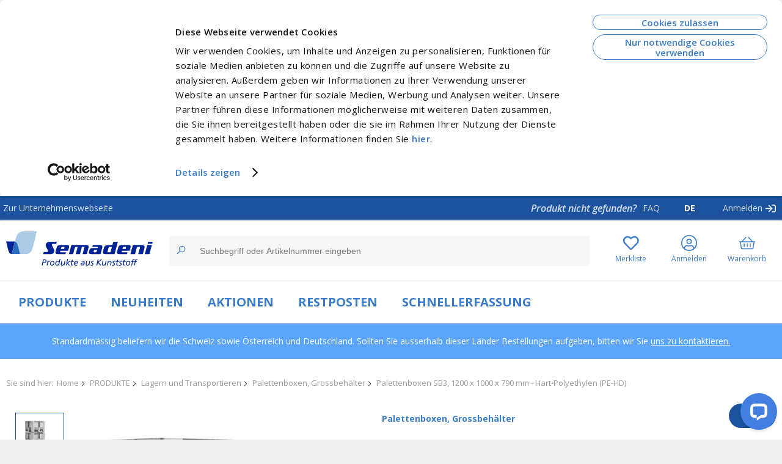

--- FILE ---
content_type: text/html; charset=utf-8
request_url: https://eshop.semadeni.com/de/PRODUKTE/Lagern-und-Transportieren/Palettenboxe_-Grossbehaelter/Craemer-Palettenboxen-SB3-77977.html
body_size: 304587
content:
<!DOCTYPE html>
<html lang="de">
    <head>
        <title>Craemer Palettenboxen SB3</title>
        <meta charset="utf-8">
        <meta http-equiv="X-UA-Compatible" content="IE=edge,chrome=1">
        <meta name="description" content="Die SB3 Palettenbox ist wahlweise mit perforierten oder geschlossen Seitenw&#228;nden, mit drei Kufen oder neun F&#252;ssen erh&#228;ltlich. Die &#228;usserst stabile Kufen- beziehungsweise Fussanbindung der einst&#252;ckig hergestellten SB3 sorgt f&#252;r eine extreme Widerstandsf&#228;higkeit und gew&#228;hrleistet bei der Kufenversion die sichere Kippentleerung &#252;ber einen Stapler-Drehkranz; zus&#228;tzliche Rippen &#252;ber den Einfahr&#246;ffnungen bieten einen erh&#246;hten Rammschutz gegen Gabelstaplerzinken. Die nahtlose Bauweise und die glatten Innenfl&#228;chen des Grossladungstr&#228;gers erm&#246;glichen eine leichte Entleerung, einfache Reinigung und gute Trocknung. Die umlaufende Stapelstufe im oberen und unteren Randbereich machen die SB3 zudem kompatibel mit einer Vielzahl von anderen Palettenboxen.Merkmale:Einst&#252;ckig gespritzt mit 3 Kufen oder 9 F&#252;ssenExtrem stabile Kufen- oder FussanbindungRammschutz durch zus&#228;tzliche Rippen an den Seiten, f&#252;r erh&#246;hte Widerstandskraft gegen GabelstaplerzinkenHohe Festigkeit des Beh&#228;lterbodens durch starke VerrippungUniverselles Stapelsystem (umlaufende Stapelstufe) f&#252;r Kompatibilit&#228;t mit einer Vielzahl von anderen PalettenboxenGlatte Innenw&#228;nde f&#252;r eine leichte Entleerung und einfache ReinigungBei der perforierten Version: Schlitze innen abgerundet, zur Schonung von empfindlichem LagegutJe ein geschlossenes Spundloch mit integriertem 2-ZollGewinde und Bohrmarkierung an der langen Seite und einem 1-Zoll-Gewinde und Bohrmarkierung an der kurzen SeiteBeh&#228;lter ist angelehnt an die DIN EN 13626 und DIN EN ISO 12048Optionen:W&#228;nde und Boden perforiertJe ein ge&#246;ffnetes Spundloch mit integriertem 1-Zoll- beziehungsweise 2-Zoll-Gewinde an einer kurzen und langen SeiteRFID-TransponderDeckelBedruckungsm&#246;glichkeiten">
        <meta name="robots" content="index,follow" />
        <!-- Ready for Smartphones and Tablets -->
        <meta name="viewport" content="width=device-width, initial-scale=1.0, maximum-scale=1.0, user-scalable=0">
        <link rel="apple-touch-icon" sizes="57x57" href="/apple-icon-57x57.png">
        <link rel="apple-touch-icon" sizes="60x60" href="/apple-icon-60x60.png">
        <link rel="apple-touch-icon" sizes="72x72" href="/apple-icon-72x72.png">
        <link rel="apple-touch-icon" sizes="76x76" href="/apple-icon-76x76.png">
        <link rel="apple-touch-icon" sizes="114x114" href="/apple-icon-114x114.png">
        <link rel="apple-touch-icon" sizes="120x120" href="/apple-icon-120x120.png">
        <link rel="apple-touch-icon" sizes="144x144" href="/apple-icon-144x144.png">
        <link rel="apple-touch-icon" sizes="152x152" href="/apple-icon-152x152.png">
        <link rel="apple-touch-icon" sizes="180x180" href="/apple-icon-180x180.png">
        <link rel="icon" type="image/png" sizes="192x192"  href="/android-icon-192x192.png">
        <link rel="icon" type="image/png" sizes="32x32" href="/favicon-32x32.png">
        <link rel="icon" type="image/png" sizes="96x96" href="/favicon-96x96.png">
        <link rel="icon" type="image/png" sizes="16x16" href="/favicon-16x16.png">
        <link rel="manifest" href="/manifest.json">
        <meta name="msapplication-TileColor" content="#ffffff">
        <meta name="msapplication-TileImage" content="/ms-icon-144x144.png">
        <meta name="theme-color" content="#ffffff">
        <!-- CSS -->
        <link href="/webportal/config/layout/styles.css?v=20260130104301" rel="stylesheet">
        <!-- Start of Cookiebot -->
        <script id="Cookiebot" src="https://consent.cookiebot.com/uc.js" data-cbid="e2b64651-7f21-4e8c-9a09-017a3ae2b9a4" type="text/javascript" async></script>
        <script id="CookieDeclaration" src="https://consent.cookiebot.com/e2b64651-7f21-4e8c-9a09-017a3ae2b9a4/cd.js" type="text/javascript" async></script>
        <!-- End of Cookiebot -->
        <link rel="alternate" hreflang="de-CH" href="https://eshop.semadeni.com/de/PRODUKTE/Lagern-und-Transportieren/Palettenboxe_-Grossbehaelter/Craemer-Palettenboxen-SB3-77977.html"/>
<link rel="alternate" hreflang="fr-CH" href="https://eshop.semadeni.com/fr/PRODUITS/Stocker-et-transporter/Grand-conteneurs/Craemer-Caises-Palette-SB3-77977.html"/>
<link rel="alternate" hreflang="en-CH" href="https://eshop.semadeni.com/en/PRODUCTS/Storage-and-transport/Large-containers/Craemer-pallet-boxes-SB3-77977.html"/>
<link rel="alternate" hreflang="x-default" href="https://eshop.semadeni.com/de/PRODUKTE/Lagern-und-Transportieren/Palettenboxe_-Grossbehaelter/Craemer-Palettenboxen-SB3-77977.html"/>
        <link rel="stylesheet" type="text/css" href="/webportal/config/layout/include/cms/assets/minimalist-blocks/content.css">
    </head>
    <body data-country="DE">
        <script>
// Set to the same value as the web property used on the site
var gaProperty = 'UA-162835773-1';
// Disable tracking if the opt-out cookie exists.
var disableStr = 'ga-disable-' + gaProperty;
if (document.cookie.indexOf(disableStr + '=true') > -1) {
  window[disableStr] = true;
}
// Opt-out function
function gaOptout() {
  document.cookie = disableStr + '=true; expires=Thu, 31 Dec 2099 23:59:59 UTC; path=/';
  window[disableStr] = true;
}
</script>


    <!-- GOOGLE TAG MANAGER -->
    <noscript><iframe src="//www.googletagmanager.com/ns.html?id=GTM-W82FQD4" height="0" width="0" style="display: none; visibility: hidden"></iframe></noscript>
    <script>
(function(w, d, s, l, i) {
    w[l] = w[l] || [];
    w[l].push({ 'gtm.start': new Date().getTime(), event: 'gtm.js' });
    var f = d.getElementsByTagName(s)[0], j = d.createElement(s), dl = l != 'dataLayer' ? '&l=' + l : '';
    j.async = true;
    j.src = '//www.googletagmanager.com/gtm.js?id=' + i + dl;
    f.parentNode.insertBefore(j, f);
})(window, document, 'script', 'dataLayer', 'GTM-W82FQD4');
    </script>

        <!-- svg-sprite -->
        <svg width="0" height="0" style="position:absolute"><symbol viewBox="0 0 512 512" id="360-degree" xmlns="http://www.w3.org/2000/svg"><path d="M256 424C112.4 424 0 367.8 0 296c1.3-27.4 15.4-52.6 38.1-68 7-5.4 17-4.2 22.5 2.8s4.2 17-2.8 22.5c-14.6 9.6-24 25.3-25.8 42.7 0 45.4 92 96 224 96 8.8 0 16 7.2 16 16s-7.2 16-16 16zM304 421.8c-8.8.4-16.3-6.4-16.8-15.2s6.4-16.3 15.2-16.8c101.2-9.7 177.5-50 177.5-93.8-1.8-17.4-11.2-33.1-25.9-42.8-7-5.4-8.2-15.5-2.8-22.5s15.5-8.2 22.5-2.8c22.7 15.4 36.9 40.6 38.1 68 0 62.2-84.9 114-206.5 125.7l-1.3.2z"/><path d="M208 472c-8.8 0-16-7.1-16-16 0-4.3 1.7-8.3 4.7-11.4l36.7-36.7-36.7-36.7c-6.3-6.3-6.3-16.4 0-22.7s16.4-6.3 22.7 0l48 48c6.3 6.2 6.3 16.4 0 22.6l-48 48c-3.1 3.2-7.2 4.9-11.4 4.9zM79.7 249.2l27.1-3.3c.9 6.9 3.2 12.2 7 15.8 3.8 3.7 8.4 5.5 13.7 5.5 5.8 0 10.6-2.2 14.6-6.6 4-4.4 5.9-10.3 5.9-17.7 0-7-1.9-12.6-5.7-16.7-3.8-4.1-8.4-6.2-13.8-6.2-3.6 0-7.9.7-12.8 2.1l3.1-22.8c7.6.2 13.3-1.4 17.3-4.9s6-8.1 6-13.9c0-4.9-1.5-8.8-4.4-11.8-2.9-2.9-6.8-4.4-11.7-4.4-4.8 0-8.9 1.7-12.3 5-3.4 3.3-5.4 8.2-6.2 14.5l-25.8-4.4c1.8-8.8 4.5-15.9 8.1-21.2 3.6-5.3 8.7-9.4 15.1-12.5 6.5-3 13.7-4.5 21.8-4.5 13.7 0 24.8 4.4 33.1 13.1 6.8 7.2 10.3 15.3 10.3 24.3 0 12.8-7 23-21 30.7 8.4 1.8 15.1 5.8 20.1 12.1 5 6.2 7.5 13.8 7.5 22.6 0 12.8-4.7 23.7-14 32.8-9.4 9-21 13.5-35 13.5-13.2 0-24.2-3.8-32.9-11.4-8.7-7.5-13.7-17.4-15.1-29.7zM288.9 177.7l-27.1 3c-.7-5.6-2.4-9.7-5.2-12.4-2.8-2.7-6.4-4-10.9-4-5.9 0-10.9 2.7-15 8s-6.7 16.4-7.7 33.2c7-8.2 15.6-12.4 26-12.4 11.7 0 21.7 4.4 30 13.3s12.5 20.4 12.5 34.5c0 14.9-4.4 26.9-13.1 36-8.8 9-20 13.5-33.8 13.5-14.7 0-26.9-5.7-36.4-17.2S194 243 194 216.9c0-26.8 4.9-46.1 14.8-57.9 9.9-11.8 22.7-17.7 38.5-17.7 11.1 0 20.3 3.1 27.5 9.3 7.5 6.2 12.2 15.3 14.1 27.1zm-63.4 61c0 9.1 2.1 16.1 6.3 21.1 4.2 4.9 9 7.4 14.3 7.4 5.2 0 9.5-2 12.9-6.1 3.5-4 5.2-10.7 5.2-19.9 0-9.5-1.9-16.5-5.6-20.9-3.7-4.4-8.4-6.6-13.9-6.6-5.4 0-9.9 2.1-13.6 6.3-3.7 4.3-5.6 10.5-5.6 18.7zM354.9 141.3c14.1 0 25.2 5 33.2 15.1 9.5 12 14.2 31.8 14.2 59.5 0 27.6-4.8 47.5-14.3 59.6-7.9 10-18.9 14.9-33.1 14.9-14.2 0-25.7-5.5-34.4-16.4-8.7-10.9-13-30.4-13-58.4 0-27.5 4.8-47.3 14.3-59.4 7.9-9.9 18.9-14.9 33.1-14.9zm0 23.2c-3.4 0-6.4 1.1-9.1 3.2-2.7 2.2-4.7 6-6.2 11.6-1.9 7.2-2.9 19.4-2.9 36.6s.9 28.9 2.6 35.3c1.7 6.4 3.9 10.7 6.5 12.8 2.6 2.1 5.6 3.2 9 3.2s6.4-1.1 9.1-3.2c2.7-2.2 4.7-6 6.2-11.6 1.9-7.2 2.9-19.3 2.9-36.5s-.9-28.9-2.6-35.3c-1.7-6.4-3.9-10.7-6.5-12.8-2.6-2.2-5.6-3.3-9-3.3zM420.9 171.2c0-8.8 3.1-16.3 9.3-22.5 6.2-6.2 13.7-9.3 22.5-9.3s16.3 3.1 22.5 9.3c6.2 6.2 9.3 13.7 9.3 22.5s-3.1 16.3-9.3 22.5c-6.2 6.2-13.7 9.3-22.5 9.3s-16.3-3.1-22.5-9.3c-6.2-6.2-9.3-13.7-9.3-22.5zm16.6 0c0 4.2 1.5 7.8 4.5 10.8s6.6 4.5 10.8 4.5 7.8-1.5 10.8-4.5 4.5-6.6 4.5-10.8-1.5-7.8-4.5-10.8-6.6-4.5-10.8-4.5-7.8 1.5-10.8 4.5-4.5 6.6-4.5 10.8z"/></symbol><symbol viewBox="0 0 1400 200" id="account-dashboard" xmlns="http://www.w3.org/2000/svg"><defs><clipPath id="abclip-path"><path class="abcls-1" d="M0 0h1400v200H0z"/></clipPath><style>.abcls-1{fill:none}.abcls-2{isolation:isolate}.abcls-3{clip-path:url(#abclip-path)}.abcls-4{fill:#d2e5f4}.abcls-5,.abcls-6{fill:#afd1ef;fill-rule:evenodd;mix-blend-mode:multiply}.abcls-6{fill:#0069b2}</style></defs><g class="abcls-2"><g class="abcls-3" id="abheader-kundenbereich"><path class="abcls-4" d="M0 0h1400v200H0z"/><path class="abcls-5" d="M-248 255h946.23c12.56 0 62.19-3 124.8-22.83 71.5-22.66 160.1-67.38 230.75-156.35C1186.09-90.91 1392-1051.93 1392-1051.93l71-261.89v-.18H455.64c-1.34 0-4.53.18-6.62.18-3.86.2-8.38.58-14.61 1-53.29 4.75-186 30.07-287.89 162.92C4.4-963.62-179.39-9.92-179.39-9.92z"/><path class="abcls-6" d="M1449 78h-357.26c-4.74 0-23.47-1.14-47.12-8.6-27-8.53-60.44-25.38-87.12-58.89-50-62.8-127.68-424.8-127.68-424.8L803-512.93v-.07h380.34c.5 0 1.71.07 2.49.07 1.46.07 3.17.22 5.52.36 20.12 1.79 70.24 11.33 108.7 61.37 53.65 70.18 123 429.41 123 429.41z"/></g></g></symbol><symbol id="beutel" xml:space="preserve" viewBox="0 0 49.8 70.9" xmlns="http://www.w3.org/2000/svg"><style>.acst0{fill:#2f6eb5}</style><path class="acst0" d="M49.1 0H.8C.3 0 0 .3 0 .8v69.4c0 .4.3.8.8.8h48.3c.4 0 .8-.3.8-.8V.8c-.1-.5-.4-.8-.8-.8zm-.8 69.4H1.5V1.5h46.8v67.9z"/><path class="acst0" d="M13.8 65.7H5.4v-8.4c0-.4-.3-.8-.8-.8-.4 0-.8.3-.8.8v9.1c0 .4.3.8.8.8h9.1c.4 0 .8-.3.8-.8.1-.3-.3-.7-.7-.7zM4.7 55.2c.5 0 .9-.4.9-.9s-.4-.9-.9-.9-.9.4-.9.9.4.9.9.9zM34.2 37.6c-.3-.3-.8-.3-1.1 0l-6 6c-.3.3-.3.8 0 1.1.1.1.3.2.5.2s.4-.1.5-.2l6-6c.4-.3.4-.8.1-1.1zM36.3 36.6l2-2c.3-.3.3-.8 0-1.1-.3-.3-.8-.3-1.1 0l-2 2c-.3.3-.3.8 0 1.1.1.1.3.2.5.2s.5 0 .6-.2zM37.7 37.7l-5.9 5.9c-.3.3-.3.8 0 1.1.1.1.3.2.5.2s.4-.1.5-.2l5.9-5.9c.3-.3.3-.8 0-1.1-.2-.3-.7-.3-1 0zM4.7 15.2h40.5c.4 0 .8-.3.8-.8 0-.4-.3-.8-.8-.8H4.7c-.4 0-.8.3-.8.8s.4.8.8.8zM4.7 17.8h40.5c.4 0 .8-.3.8-.8 0-.4-.3-.8-.8-.8H4.7c-.4 0-.8.3-.8.8s.4.8.8.8zM4.7 5.3h40.5c.4 0 .8-.3.8-.8 0-.4-.3-.8-.8-.8H4.7c-.4 0-.8.3-.8.8s.4.8.8.8zM27.3 8.4c-.3-1-1.2-1.8-2.4-1.8s-2.1.7-2.4 1.8h-1.8c-1.1 0-2 .9-2 2s.9 2 2 2H29c1.1 0 2-.9 2-2s-.9-2-2-2h-1.7zm2.2 2c0 .3-.2.5-.5.5h-8.3c-.3 0-.5-.2-.5-.5s.2-.5.5-.5h2.4c.4 0 .8-.3.8-.8V9c0-.5.4-.9 1-.9s.9.4 1 .9c0 .2.1.4.2.6.1.1.3.2.5.2H29c.3.1.5.3.5.6z"/></symbol><symbol id="dosen" xml:space="preserve" viewBox="0 0 40.7 32.3" xmlns="http://www.w3.org/2000/svg"><style>.adst0{fill:#2f6eb5}</style><path class="adst0" d="M40.2 9.5H.5C.2 9.5 0 9.3 0 9V.5C0 .2.2 0 .5 0h39.7c.3 0 .5.2.5.5V9c0 .3-.2.5-.5.5zM1 8.5h38.7V1H1v7.5zM39.2 32.3H1.5c-.3 0-.5-.2-.5-.5V12c0-.3.2-.5.5-.5s.5.2.5.5v19.3h36.7V12c0-.3.2-.5.5-.5s.5.2.5.5v19.8c0 .3-.2.5-.5.5z"/><path class="adst0" d="M31.7 29.3c-.1 0-.3 0-.4-.1-.2-.2-.2-.5 0-.7l4.6-4.6c.2-.2.5-.2.7 0s.2.5 0 .7L32 29.2c0 .1-.2.1-.3.1zM28.2 29.2c-.1 0-.3 0-.4-.1-.2-.2-.2-.5 0-.7l4.4-4.4c.2-.2.5-.2.7 0s.2.5 0 .7l-4.4 4.4c-.1.1-.2.1-.3.1zM34.4 23c-.1 0-.3 0-.4-.1-.2-.2-.2-.5 0-.7l1.4-1.4c.2-.2.5-.2.7 0s.2.5 0 .7l-1.4 1.4c-.1.1-.2.1-.3.1z"/></symbol><symbol viewBox="0 0 32 32" id="icon-analysieren" xmlns="http://www.w3.org/2000/svg"><path d="M19.13 17.792l-2.24 8.73a.992.992 0 01-1.918.007l-.002-.007-2.24-8.73V6.784h6.4zm4.352-13.056h2.304v1.28h-2.304zm3.712 1.28h-.64V4.352a.384.384 0 00-.384-.384h-3.072a.384.384 0 00-.384.384v1.664H11.322a.384.384 0 000 .768h.64v11.059a.309.309 0 000 .092v-.002l2.253 8.781c.205.762.889 1.313 1.702 1.313s1.498-.552 1.7-1.301l.003-.012 2.266-8.794a.309.309 0 000-.092v.002V6.784h7.296a.384.384 0 000-.768z"/><path d="M14.022 17.677l1.536 6.003a.385.385 0 00.742.003l.001-.003 1.536-5.99c.002-.014.002-.031.002-.048s-.001-.034-.003-.05v.002-1.971a.384.384 0 00-.768 0v1.92l-1.152 4.48-1.152-4.48v-5.037h2.304v1.574a.384.384 0 00.768 0v-1.958a.384.384 0 00-.384-.384H14.38a.384.384 0 00-.384.384v5.459c-.002.014-.002.031-.002.048l.002.05v-.002z"/></symbol><symbol viewBox="0 0 32 32" id="icon-arbeitsschutz" xmlns="http://www.w3.org/2000/svg"><path d="M19.373 24.525v-4.48a2.996 2.996 0 00-.645-2.022l.005.006c-.243-.282-1.37-1.101-1.37-2.374v-3.2a.678.678 0 011.35-.003v1.795a.333.333 0 10.64-.003l.001.002V7.392a.678.678 0 011.35-.003v4.937c0 .184.149.333.333.333a.339.339 0 00.339-.332V6.202a.672.672 0 011.344 0v6.125a.34.34 0 00.339.333.333.333 0 00.333-.333V7.393a.678.678 0 011.35-.003v4.931a.333.333 0 10.64-.003l.001.002v-3.2a.678.678 0 011.35-.003v5.891c0 1.754-1.018 3.072-1.018 4.915v4.589zm7.75-7.552c.194-.581.312-1.25.326-1.945V9.133a1.343 1.343 0 00-2.029-1.155l.006-.003v-.582-.001a1.344 1.344 0 00-2.022-1.161l.006-.003a1.344 1.344 0 00-2.688 0 1.344 1.344 0 00-2.016 1.164v3.924a1.35 1.35 0 00-2.022 1.165v3.2c0 1.434 1.056 2.33 1.542 2.822a2.351 2.351 0 01.48 1.574v-.006 4.506a1.293 1.293 0 10.365 2.559l-.007.001h4.48a.34.34 0 00.339-.339.333.333 0 00-.333-.333h-4.487a.64.64 0 010-1.28h7.072a.64.64 0 010 1.28h-1.004a.333.333 0 00-.333.333.34.34 0 00.339.339h1.004a1.311 1.311 0 00.297-2.59l-.009-.002c0-5.76-.16-4.966.691-7.584zM13.587 25.837a.64.64 0 01-.64.64h-7.04a.64.64 0 01.022-1.28h.024-.001 7.04a.64.64 0 01.64.64zm-.237-14.522V7.392v-.001a1.344 1.344 0 00-2.022-1.161l.006-.003a1.344 1.344 0 00-2.688 0A1.344 1.344 0 006.63 7.391v.583a1.344 1.344 0 00-2.022 1.158c0 7.43-.173 6.323.749 9.139.18.609.284 1.309.284 2.034 0 .167-.006.333-.016.497l.001-.022a.34.34 0 00.639.003l.001-.002c0-1.92-.096-2.067-.73-4.019a6.069 6.069 0 01-.288-1.734V9.133a.678.678 0 011.35-.003V12.333a.333.333 0 10.64-.003l.001.002V7.404a.678.678 0 011.35-.003v4.937c0 .184.149.333.333.333a.34.34 0 00.339-.339V6.201a.672.672 0 011.344 0v6.118a.34.34 0 00.339.339.333.333 0 00.333-.333V7.39a.678.678 0 011.35-.003v6.883a.333.333 0 10.64-.003l.001.002v-1.792a.678.678 0 011.35-.003V15.677c0 1.28-1.12 2.086-1.37 2.374a2.993 2.993 0 00-.64 2.023v-.008 4.48h-6.4v-2.208a.34.34 0 00-.639-.003l-.001.002v2.214a1.288 1.288 0 10.3 2.559l-.006.001h7.085a1.292 1.292 0 00.365-2.559l-.007-.001v-4.506a2.358 2.358 0 01.484-1.574l-.004.006c.461-.461 1.542-1.37 1.542-2.822v-3.2a1.35 1.35 0 00-2.028-1.161l.006-.003z"/></symbol><symbol viewBox="0 0 32 32" id="icon-bau-gebaeudeunterhalt" xmlns="http://www.w3.org/2000/svg"><path d="M28.205 27.664h-.739v-10.28h-1.288v-1.283h-1.085v1.283h-1.285v2.571h-1.483v-5.139H21.24v2.568h-1.485v-3.853h-1.088v6.424h-1.483v-2.571h-1.285v-2.568h-1.083v2.568h-1.285v10.28H10.76V13.333h1.384c.657 0 1.189-.532 1.189-1.189V10.76h11.76v3.856h1.085V10.76h1.396a1.184 1.184 0 00.532-2.242l-.007-.003-2.568-1.283a1.18 1.18 0 00-.533-.125H10.933l-1.6-3.2a1.18 1.18 0 00-1.055-.653h-.012.001c-.095 0-.187.012-.275.034L8 3.286a1.184 1.184 0 00-.915 1.151V7.105H4.418c-.654 0-1.184.53-1.184 1.184v1.285c0 .654.53 1.184 1.184 1.184h2.667v16.904H3.792a.543.543 0 100 1.086h24.413a.543.543 0 100-1.086zM7.104 9.675H4.336V8.19h2.768zm17.915-1.486L28 9.674H13.333v-.099c0-.327-.132-.623-.347-.837l-.533-.549zM8.189 4.013l1.547 3.093H8.189zm0 4.176h2.712l1.333 1.333v2.723H8.189zm1.486 19.467H8.19V13.333h1.485zm16.704 0H14.616v-9.187h1.483v2.571h3.656v-2.571h1.485v2.571h3.653v-2.571h1.485zm-10.28-1.477h3.656v-3.653h-3.656zm1.085-2.568h1.483v1.483h-1.483zm4.056 2.568h3.653v-3.653H21.24zm1.085-2.568h1.483v1.483h-1.483z"/></symbol><symbol viewBox="0 0 32 32" id="icon-dosieren" xmlns="http://www.w3.org/2000/svg"><path d="M25.466 6.438l-7.546-.922a1.28 1.28 0 00-1.555 1.322v-.003 3.526h-.768V6.835l-.001-.071a2.054 2.054 0 012.465-2.013l-.013-.002L25.472 6.4zm-7.546 5.197h-3.84v-.512h3.84zm0 1.664a.39.39 0 00.39.384h.026c.919 0 1.664.745 1.664 1.664v.014-.001l.051 10.752c0 .634-.512 1.148-1.145 1.152h-1.664l-.07-13.952a.384.384 0 00-.384-.384H14.1v-.512h3.84zm-1.446 13.959h-.768l-.064-13.568h.768zm-4.359-1.127l-.051-10.771v-.013c0-.917.741-1.66 1.657-1.664h1.152l.064 13.568h-1.664a1.158 1.158 0 01-1.158-1.145v-.001zM25.997 5.76l-7.782-1.754a2.822 2.822 0 00-3.36 2.851v-.004 3.52h-1.152a.384.384 0 00-.384.384v.903h-.128a.384.384 0 00-.384.384.397.397 0 00.39.384h.128v.538a2.442 2.442 0 00-2.029 2.393v.001l.051 10.752c0 1.06.86 1.92 1.92 1.92h5.632c1.06 0 1.92-.86 1.92-1.92l-.051-10.752a2.447 2.447 0 00-2.047-2.392l-.014-.002v-.538h.128a.378.378 0 00.378-.378v-.007a.384.384 0 00-.384-.384h-.128v-.896a.384.384 0 00-.384-.384h-1.152V6.853l-.001-.037c0-.166.069-.317.18-.424a.638.638 0 01.491-.102l-.004-.001 7.917.966a.39.39 0 00.422-.317v-.002l.128-.755A.384.384 0 0026 5.759h-.003z"/></symbol><symbol viewBox="0 0 32 32" id="icon-entsorgen" xmlns="http://www.w3.org/2000/svg"><path d="M13.581 7.526h4.838a.403.403 0 000-.806h-4.838a.403.403 0 000 .806z"/><path d="M25.6 23.245a1.28 1.28 0 01-1.279 1.229h-4.423v-2.291a.403.403 0 00-.806 0v1.754H12.91v-1.754a.403.403 0 00-.806 0v2.291H7.682h-.001a1.28 1.28 0 01-1.279-1.226v-.003l-.467-12.486h2.669v.672a.403.403 0 00.806 0v-.672h2.694v.672a.403.403 0 00.806 0v-.672h2.688v.672a.403.403 0 00.806 0v-.672h2.688v.672a.403.403 0 00.806 0v-.672h2.694v.672a.403.403 0 00.806 0v-.672h2.669zm-2.88 4.48h-.003a1.21 1.21 0 01-.415-2.347l.008-.003v1.139a.41.41 0 00.812.002v-1.167a1.21 1.21 0 01-.403 2.349zm-13.44-.026a1.21 1.21 0 01-.411-2.347l.008-.003v1.139a.403.403 0 00.806 0v-1.139a1.21 1.21 0 01-.403 2.349zM6.586 4.301h18.829c.668 0 1.21.542 1.21 1.21v2.81H8.199a.41.41 0 00-.003.812H26.624v.806H5.376v-.794h1.21a.41.41 0 00.003-.812H5.377V5.511c0-.668.542-1.21 1.21-1.21zm21.516 8.877h-1.28l.058-2.419h.147a.403.403 0 00.403-.403V5.511a2.017 2.017 0 00-2.016-2.016H6.585a2.017 2.017 0 00-2.016 2.016v4.845c0 .223.181.403.403.403h.147l.09 2.419H3.897a.403.403 0 000 .806h1.344l.346 9.293a2.093 2.093 0 002.091 2.003h.002a2.017 2.017 0 103.635 1.21 1.99 1.99 0 00-.438-1.214l.003.004h1.619a.403.403 0 00.403-.403v-.134h6.182v.134c0 .223.181.403.403.403h1.632a1.99 1.99 0 00-.41 1.209 2.023 2.023 0 004.038.006v-.005a1.989 1.989 0 00-.432-1.214l.003.004a2.093 2.093 0 002.08-1.999v-.004l.346-9.293h1.344a.403.403 0 000-.806z"/></symbol><symbol viewBox="0 0 77 72.4" id="icon-fertigung" xmlns="http://www.w3.org/2000/svg"><path d="M24.2 6.6C23.8 8 22.5 9 21 9c-1.5 0-2.8-1-3.3-2.4h6.5zm-10-4.5h13.6v2.4H14.2V2.1zm-1.1 20.4h-.5l5-12.5c.9.7 2.1 1.1 3.4 1.1.4 0 .8 0 1.2-.1l-4.7 11.5h-4.4zm11.3 9h-7c.8-.9 1.2-2.1 1.2-3.4 0-1.3-.5-2.5-1.2-3.4h7v6.8zm11.4-4.7c-.1.4-.2.8-.2 1.2 0 .4.1.8.2 1.2h-9.3v-2.4h9.3zm4.3-1.1c1.3 0 2.3 1 2.3 2.3 0 1.3-1 2.3-2.3 2.3-1.3 0-2.3-1-2.3-2.3 0-1.2 1-2.3 2.3-2.3m1.1 9.1H39s-.1 0-.1-.1v-2.5c.4.1.8.2 1.2.2.4 0 .8-.1 1.2-.2l-.1 2.6c.1 0 0 0 0 0M9.7 28c0-1.9 1.5-3.4 3.4-3.4s3.4 1.5 3.4 3.4-1.5 3.4-3.4 3.4-3.4-1.5-3.4-3.4m.3-4.6c-1.5 1-2.4 2.7-2.4 4.6 0 3.1 2.5 5.5 5.5 5.5h12.4c.6 0 1.1-.5 1.1-1.1v-1.2h10.3v3.4c0 1.2 1 2.2 2.2 2.2H39v4.6c0 .6.5 1.1 1.1 1.1.6 0 1.1-.5 1.1-1.1V37h.1c1.2 0 2.2-1 2.2-2.2V31c.7-.8 1.1-1.8 1.1-2.9 0-2.4-2-4.4-4.4-4.4-1.1 0-2.2.4-2.9 1.1H26.5v-1.2c0-.6-.5-1.1-1.1-1.1h-5.7l5.4-13.2c.7-.7 1.1-1.6 1.3-2.7h2.2c.7 0 1.3-.6 1.3-1.3V2.1h3.4c.6 0 1.1-.5 1.1-1.1s-.5-1-1.1-1H8.6c-.6 0-1 .5-1 1.1s.4 1 1 1H12v3.2c0 .7.6 1.3 1.3 1.3h2.2c.1.5.3 1.1.5 1.5l-6 15.3zM6 62c-2.3 0-4.2 1.9-4.2 4.2v.1c0 2.3 1.9 4.2 4.2 4.2h64.9c2.3 0 4.2-1.9 4.2-4.2v-.1c0-2.3-1.9-4.2-4.2-4.2H6zm64.9 10.4H6c-3.3 0-6-2.7-6-6.1v-.1c0-3.3 2.7-6 6-6h64.9c3.3 0 6 2.7 6 6v.1c.1 3.4-2.6 6.1-6 6.1"/><path d="M7.1 63.99999999999999c-1.2 0-2.3 1-2.3 2.3 0 1.2 1 2.3 2.3 2.3 1.2 0 2.3-1 2.3-2.3C9.3 65 8.3 64 7.1 64M19.5 64c-1.2 0-2.3 1-2.3 2.3 0 1.2 1 2.3 2.3 2.3 1.2 0 2.3-1 2.3-2.3 0-1.3-1-2.3-2.3-2.3M32 64c-1.2 0-2.3 1-2.3 2.3 0 1.2 1 2.3 2.3 2.3 1.2 0 2.3-1 2.3-2.3 0-1.3-1-2.3-2.3-2.3M44.5 64c-1.2 0-2.3 1-2.3 2.3 0 1.2 1 2.3 2.3 2.3 1.2 0 2.3-1 2.3-2.3 0-1.3-1.1-2.3-2.3-2.3M57 63.99999999999999c-1.2 0-2.3 1-2.3 2.3 0 1.2 1 2.3 2.3 2.3 1.2 0 2.3-1 2.3-2.3C59.2 65 58.2 64 57 64M69.5 64c-1.2 0-2.3 1-2.3 2.3 0 1.2 1 2.3 2.3 2.3 1.2 0 2.3-1 2.3-2.3-.1-1.3-1.1-2.3-2.3-2.3M43.9 46.7c-.5 0-.9-.4-.9-.9 0-1.6-1.3-2.9-2.9-2.9-1.6 0-2.9 1.3-2.9 2.9 0 .5-.4.9-.9.9s-.9-.4-.9-.9c0-2.6 2.1-4.7 4.7-4.7s4.7 2.1 4.7 4.7c0 .5-.4.9-.9.9M11.8 59.4h5.3v-7.3h-5.3v7.3zm6.2 1.8h-7.1c-.5 0-.9-.4-.9-.9v-9.1c0-.5.4-.9.9-.9H18c.5 0 .9.4.9.9v9.1c0 .5-.4.9-.9.9M35.6 59.4h5.2v-7.3h-5.2v7.3zm6.1 1.8h-7.1c-.5 0-.9-.4-.9-.9v-9.1c0-.5.4-.9.9-.9h7.1c.5 0 .9.4.9.9v9.1c0 .5-.4.9-.9.9M59.3 59.4h5.3v-7.3h-5.3v7.3zm6.1 1.8h-7.1c-.5 0-.9-.4-.9-.9v-9.1c0-.5.4-.9.9-.9h7.1c.5 0 .9.4.9.9v9.1c.1.5-.4.9-.9.9"/></symbol><symbol viewBox="0 0 32 32" id="icon-food-gastro" xmlns="http://www.w3.org/2000/svg"><path d="M6.483 5.037l-.025-.001a.44.44 0 00-.439.469v-.001 5.168c0 .599-.385 1.108-.922 1.293l-.01.003V5.504l.001-.027a.44.44 0 00-.44-.44l-.026.001h.001l-.025-.001a.44.44 0 00-.439.469v-.001 6.456a1.37 1.37 0 01-.929-1.296l.001-.04v.002-5.123l.001-.027a.44.44 0 00-.44-.44l-.026.001h.001l-.025-.001a.44.44 0 00-.439.469v-.001 5.157c0 1.118.796 2.05 1.852 2.26l.015.002v2.437a1.87 1.87 0 00-1.392 1.805v8.4a1.867 1.867 0 103.715-.008l.001.008v-8.397-.002c0-.863-.586-1.589-1.382-1.803l-.013-.003v-2.437a2.307 2.307 0 001.867-2.262v-.027.001-5.131l.001-.029a.44.44 0 00-.485-.438h.002zm-.928 12.131v8.397a.933.933 0 01-1.866 0v-8.397a.933.933 0 011.866 0zM4.16 19.035l-.001.025c0 .244.198.443.443.443l.023-.001h-.001a.467.467 0 100-.934l-.025-.001a.44.44 0 00-.439.469v-.001zm12.072-7.467a5.6 5.6 0 100 11.2 5.6 5.6 0 100-11.2zm0 10.264a4.667 4.667 0 010-9.334 4.667 4.667 0 010 9.334zm12.533-6.277V5.038 5.03a.453.453 0 00-.264-.412l-.003-.001a.42.42 0 00-.512.095 6.81 6.81 0 00-1.997 4.826v.026-.001 2.848c0 1.102.258 2.145.717 3.069l-.018-.04.104.195c-.486.342-.8.9-.8 1.532V25.566a1.867 1.867 0 103.715-.008l.001.008v-8.397a1.868 1.868 0 00-.93-1.609l-.009-.005zm-1.866-6.038V9.51c0-1.176.346-2.271.942-3.189l-.014.023v8.957h-.187l-.139-.28a6.458 6.458 0 01-.603-2.662v-.004zm1.866 16.048a.933.933 0 01-1.866 0v-8.397a.933.933 0 011.866 0zM16.232 8.304h-.029a8.865 8.865 0 108.864 8.864v-.024a8.84 8.84 0 00-8.834-8.84zm0 16.8h-.04a7.933 7.933 0 117.933-7.933v.022a7.907 7.907 0 01-7.893 7.907h-.001zm11.608-6.536h-.003a.467.467 0 10.467.467l.001-.027a.44.44 0 00-.44-.44l-.026.001h.001z"/></symbol><symbol viewBox="0 0 32 32" id="icon-gesundheitswesen" xmlns="http://www.w3.org/2000/svg"><path d="M17.147 19.467a.48.48 0 00.48-.477v-.829a.48.48 0 00-.958-.001v.829a.48.48 0 00.477.48zm-.304-13.672h-.365v-.363a.477.477 0 10-.954 0v.363h-.365l-.036-.001a.477.477 0 100 .954l.037-.001h-.002.365v.36a.477.477 0 10.954 0v-.36h.365l.036.001a.477.477 0 100-.954l-.037.001h.002zm.304 10.824h.003a.476.476 0 00.477-.475v-.827a.48.48 0 00-.958-.001v.829a.478.478 0 00.477.475zm-9.198 5.682a.477.477 0 00.477-.477V21a.477.477 0 10-.954 0v.824c0 .264.214.477.477.477zm0-2.84a.477.477 0 00.477-.477v-.824a.477.477 0 10-.954 0v.829c0 .264.214.477.477.477zm0 5.68a.476.476 0 00.477-.475v-.827a.477.477 0 10-.954 0v.827a.478.478 0 00.477.475zm-2.296-2.84h.003a.477.477 0 00.477-.477V21a.477.477 0 10-.954 0v.824c0 .263.212.476.475.477zm0 2.84h.003a.476.476 0 00.477-.475v-.827a.477.477 0 10-.954 0v.827a.478.478 0 00.475.475zm0-5.68h.003a.477.477 0 00.477-.477v-.824a.477.477 0 10-.954 0v.829c0 .263.212.476.475.477zm20.694 5.68a.476.476 0 00.477-.475v-.827a.477.477 0 10-.954 0v.827a.478.478 0 00.477.475zm-2.296-5.674h.005a.477.477 0 00.477-.477v-.83a.477.477 0 10-.954 0v.829c0 .262.211.474.472.477zm0 2.842h.005a.477.477 0 00.477-.477V21a.477.477 0 10-.954 0v.824c0 .262.211.474.472.477zm-6.904 0a.48.48 0 00.48-.477V21a.48.48 0 00-.958-.001v.826c0 .264.214.477.477.477zm6.904 2.832h.005a.477.477 0 00.477-.477v-.824a.477.477 0 10-.954 0v.824c0 .262.211.474.472.477zm7.008 2.632h-1.315V15.466a.478.478 0 00-.477-.475h-7.613v-4.216a.478.478 0 00-.477-.475h-4.699V9.263h2.053c.259 0 .47-.206.477-.463V3.751a.478.478 0 00-.477-.475h-5.067a.476.476 0 00-.477.475v5.048a.478.478 0 00.477.475h2.053v1.037h-4.693a.476.476 0 00-.477.475v4.205H2.734a.476.476 0 00-.477.475v12.307H.942a.475.475 0 100 .95h30.117a.475.475 0 100-.95zm-20.712 0H3.214V15.941h7.133zm3.6-19.466v-4.08h4.107v4.085zm4.626 19.466h-5.144v-2.152h5.144zm2.134 0h-1.179v-2.629a.478.478 0 00-.477-.475H12.95a.476.476 0 00-.477.475v2.63h-1.168v-16.52h9.392zm8.09 0h-7.144V15.941H28.8zm-13.944-8.306a.477.477 0 00.477-.477v-.829a.48.48 0 00-.958-.001v.829c0 .265.215.48.48.48zm0-2.843a.476.476 0 00.477-.475v-.827a.48.48 0 00-.958-.001v.829c.005.26.216.469.477.469h.003zm11.494 2.843a.477.477 0 00.477-.477v-.829a.477.477 0 10-.954 0v.829c0 .264.214.477.477.477zm0 2.84a.477.477 0 00.477-.477v-.829a.477.477 0 10-.954 0v.824c0 .264.214.477.477.477zm-11.494 0a.477.477 0 00.477-.477v-.829a.48.48 0 00-.958-.001v.826a.48.48 0 00.48.477z"/></symbol><symbol viewBox="0 0 50.68 51.43" id="icon-hotline" xmlns="http://www.w3.org/2000/svg"><defs><style>.ama{fill:#fff}</style></defs><path class="ama" d="M46.25 34.83A21.7 21.7 0 0018.6 2.64a1.54 1.54 0 00-.62 2.07 1.48 1.48 0 00.92.74 1.54 1.54 0 001.17-.12 18.64 18.64 0 0123.74 27.65 17.91 17.91 0 01-3 3.09c-6-4.42-8.61-1.84-11.07.66l-.46.46c-.12.12-1 .08-2.7-1a40.73 40.73 0 01-6.07-5.21c-7-7-6.27-8.77-6.27-8.77l.46-.45c2.64-2.6 5.37-5.29-.08-12.07-1.84-2.29-3.69-3.45-5.64-3.53-2.81-.1-4.92 2.08-6.6 3.85l-.08.08-.71.73c-2.06 2.07-2.13 6.23-.17 11.43 2 5.4 6.06 11.27 11.3 16.51A49 49 0 0029.25 50a19.85 19.85 0 006.72 1.42 6.54 6.54 0 004.71-1.59l.64-.61.18-.18c1.77-1.67 4-3.76 3.85-6.6a6.79 6.79 0 00-2.14-4.37 21.69 21.69 0 003.04-3.24zm-6.9 12l-.08.07-.79.77c-.89.89-3.83 1.1-8.17-.54-5-1.88-10.48-5.64-15.43-10.59S6.21 26.11 4.35 21.11c-1.64-4.35-1.43-7.29-.54-8.18.23-.22.46-.46.7-.71l.15-.16c1.26-1.35 2.69-2.89 4.14-2.89h.08c1 0 2.15.86 3.37 2.38 3.71 4.61 2.72 5.59.31 8l-.47.46c-3 3 1.76 8.61 6.27 13.11a43.25 43.25 0 006.57 5.59c2.89 1.88 5.09 2.09 6.54.64l.47-.48c2.35-2.39 3.33-3.38 7.91.29 1.52 1.22 2.35 2.39 2.39 3.38.11 1.46-1.47 2.96-2.89 4.28z"/></symbol><symbol viewBox="0 0 32 32" id="icon-industrie-logistik" xmlns="http://www.w3.org/2000/svg"><path d="M6.328 5.867L7.845 4.08l-.864-.709-1.744 2.117v3.045h1.091zm9.453 17.989h1.741v-1.067h-1.741zM12.955 5.867l1.469-1.787-.824-.712-1.736 2.117v3.048h1.083zm15.757 22.762V15.466L24.2 20.061v-4.595l-4.509 4.595v-4.595l-4.781 4.923-.541-11.056h-3.968l-.533 11.275H8.609L8.065 9.333H4.15l-.923 19.299h25.547zm-.979-1.085H4.368l.819-17.128h1.904l.533 11.272h3.435l.533-11.272h1.845l.533 11.277h1.251l3.467-3.576v3.576h1.032l3.467-3.576v3.576h1.08l3.467-3.576zm-1.082-4.768H24.91v1.067h1.741zm-6.302 1.067h1.741v-1.067h-1.741z"/></symbol><symbol viewBox="0 0 32 32" id="icon-labor-wissenschaft" xmlns="http://www.w3.org/2000/svg"><path d="M23.8 19.624h.011a.456.456 0 00.456-.456v-.002a.454.454 0 00-.133-.321.45.45 0 00-.646 0 .454.454 0 00-.133.321v.002c0 .252.204.456.456.456zm.976-2.437a.456.456 0 100-.912.455.455 0 00-.325.779.465.465 0 00.325.133zm0 4.386a.46.46 0 00.323-.136.454.454 0 00.133-.321v-.002a.459.459 0 00-.914-.002v.004c0 .125.051.239.133.321a.464.464 0 00.325.136zm-.976-5.84a.456.456 0 10-.322-.133.458.458 0 00.323.133zM6.733 18.232h-.002a.454.454 0 00-.321.133.45.45 0 000 .646.454.454 0 00.321.133h.002a.456.456 0 100-.912zM16 20.171a.46.46 0 00-.323.136.447.447 0 00-.133.319v.004a.456.456 0 10.912 0v-.002a.459.459 0 00-.455-.457zm12.187-7.307h-1.005V5.037a.517.517 0 01.517-.504.456.456 0 100-.912h-6.824a.456.456 0 100 .912c.286 0 .517.232.517.517v7.813h-2.499V5.036a.533.533 0 01.533-.517.456.456 0 100-.912h-6.84a.456.456 0 100 .912h.003c.286 0 .517.232.517.517v7.827h-2.499V5.036a.517.517 0 01.517-.504.456.456 0 100-.912H4.3a.456.456 0 100 .912c.286 0 .517.232.517.517v7.813H3.812a1.923 1.923 0 00-1.92 1.917v10.72a1.922 1.922 0 001.92 1.917h.029v.517a.459.459 0 00.914.002v-.519H27.24v.517a.459.459 0 00.914.002v-.519h.029a1.923 1.923 0 001.92-1.917v-10.72a1.922 1.922 0 00-1.92-1.917zm-1.822-8.331c-.062.153-.099.33-.099.515v6.245l-.12-.069c-.296-.194-.659-.309-1.048-.309s-.752.115-1.055.314l.007-.005a1.014 1.014 0 01-1.158-.002l.003.002a1.894 1.894 0 00-.576-.264l-.013-.003v-5.92a1.455 1.455 0 00-.099-.514l.003.01zm-4.058 8.331v-.925c.037.019.077.043.12.069.296.193.658.307 1.047.307.394 0 .761-.118 1.067-.32l-.007.005a1.022 1.022 0 011.161.002L25.692 12c.169.115.365.206.576.263l.014.003v.597zm3.96.912v8.315a1.982 1.982 0 01-3.96.004V13.776zm-8.19-9.243a1.412 1.412 0 00-.096.517v7.813h-3.963V5.036a1.455 1.455 0 00-.099-.514l.003.01zm-.21 11.075c-.296-.194-.659-.309-1.048-.309s-.752.115-1.055.314l.007-.005a1.012 1.012 0 01-1.155-.003l.003.002a1.964 1.964 0 00-.578-.263l-.014-.003v-1.573h3.955v1.901zm.122 1.043v5.44a1.981 1.981 0 01-3.962 0v-5.768l.12.069c.296.194.659.309 1.048.309s.752-.115 1.055-.314l-.007.005a1.014 1.014 0 011.158.002l-.003-.002c.168.111.362.2.57.256l.014.003zm-8.2-12.118a1.412 1.412 0 00-.096.517v7.813h-3.96V5.036a1.404 1.404 0 00-.102-.513l.003.009zm-.216 10.102c-.296-.194-.659-.309-1.048-.309s-.752.115-1.055.314l.007-.005a.944.944 0 01-.556.179h-.024.001-.025a.932.932 0 01-.554-.181l.003.002a1.894 1.894 0 00-.576-.264l-.013-.003v-.592h3.96v.928zm.12 1.042v6.413a1.982 1.982 0 01-3.96.004V15.346l.117.069c.286.199.64.318 1.023.318H6.9h-.001.037c.377 0 .728-.116 1.017-.314l-.006.004a1.036 1.036 0 011.158.002l-.004-.002c.17.111.367.198.579.25l.013.003zm19.499 9.824a1.006 1.006 0 01-1.005 1.003H3.814a1.005 1.005 0 01-1.005-1.003v-10.72a1.008 1.008 0 011.005-1.005h1.005v8.315a2.897 2.897 0 005.79.004V13.776h2.499v8.315a2.893 2.893 0 105.786 0v-8.315h2.499v8.315a2.897 2.897 0 005.79.004V13.776h1.005a1.008 1.008 0 011.005 1.005zM8.2 16.267a.456.456 0 10.322.133.458.458 0 00-.323-.133zm8.288 1.461h-.002a.454.454 0 00-.321.133.45.45 0 000 .646.454.454 0 00.321.133h.002a.456.456 0 100-.912zM8.2 20.171a.46.46 0 00-.323.136.447.447 0 00-.133.319v.004a.456.456 0 10.912 0v-.004a.459.459 0 00-.455-.455z"/></symbol><symbol viewBox="0 0 32 32" id="icon-lagern" xmlns="http://www.w3.org/2000/svg"><path d="M4.192 9.491h23.616v13.018H4.192zm-.832 13.85h25.28V8.659H3.36z"/><path d="M12.013 13.101h7.974v1.709h-7.974zm-.832 2.56h9.638v-3.392h-9.638zM25.67 8.96v1.613h-4.339V9.114h-.851v1.485h-9.146V9.114h-.832v1.485H6.24V8.961h-.832v1.613H3.61v.832h1.798v11.43h.832V11.431h19.43v11.405h.832V11.431h1.722v-.832h-1.722V8.961z"/></symbol><symbol viewBox="0 0 32 32" id="icon-lieferung" xmlns="http://www.w3.org/2000/svg"><path d="M29.929 21.001a.315.315 0 01.356.358v-.002.713a.315.315 0 01-.358.356h.002-2.592c.057.214.09.459.091.712V23.148a3.566 3.566 0 01-6.094 2.515 3.433 3.433 0 01-1.052-2.477v-.049.002a2.96 2.96 0 01.096-.734l-.005.02h-8.75c.055.212.087.456.087.708v.059a3.43 3.43 0 01-1.046 2.47l-.001.001a3.433 3.433 0 01-2.477 1.052h-.049.002-.047c-.972 0-1.85-.403-2.476-1.051l-.001-.001a3.429 3.429 0 01-1.047-2.471v-.056.003-6.427h1.426v3.575a3.524 3.524 0 012.139-.718H8.19c1.149 0 2.168.56 2.799 1.421l.007.01h7.858V7.382a.603.603 0 00-.223-.456l-.001-.001a.758.758 0 00-.517-.201h-.019.001H6.753a.784.784 0 00-.361.089l.004-.002a.763.763 0 00-.286.244l-.002.002a.541.541 0 00-.114.334v.759h6.802a.315.315 0 01.356.358v-.002.718a.315.315 0 01-.358.356h.002H2.067a.315.315 0 01-.356-.358v.002-.727a.315.315 0 01.358-.356h-.002 2.501v-.759-.039c0-.576.248-1.095.643-1.454l.002-.001a2.18 2.18 0 011.51-.604h.032-.002 11.342l.049-.001c.586 0 1.118.23 1.511.605l-.001-.001c.397.361.645.879.645 1.456v.041-.002 2.19h1.966l.061-.001c.769 0 1.462.325 1.949.845l.001.001 3.73 3.753a2.65 2.65 0 01.846 1.944l-.001.066v-.003V21zM13.143 14.93a.315.315 0 01-.358.356h.002H2.072a.315.315 0 01-.356-.358v.002-.718a.315.315 0 01.358-.356h-.002 10.729a.315.315 0 01.356.358v-.002zm1.426-2.857a.315.315 0 01-.358.356h.002H3.498a.315.315 0 01-.356-.358v.002-.718a.315.315 0 01.358-.356h-.002 10.715a.315.315 0 01.356.358v-.002.718zM6.624 24.686c.39.385.926.622 1.518.622s1.128-.238 1.518-.622a2.144 2.144 0 00-1.518-3.657 2.149 2.149 0 00-1.517 3.658zm13.659-13.687v4.288h6.789v-.046a.12.12 0 01-.046-.091l-3.749-3.749a1.5 1.5 0 00-1.024-.402h-.005zm7.146 10.002v-4.288h-7.145v4.288h.718a3.568 3.568 0 015.708-.009l.007.009zm-5.088 3.685a2.158 2.158 0 10-.627-1.523v.044c0 .58.24 1.104.626 1.478l.001.001z"/></symbol><symbol viewBox="0 0 32 32" id="icon-pflege" xmlns="http://www.w3.org/2000/svg"><path d="M22.08 11.398L20.602 9.92l2.97-2.97 1.478 1.478zm-9.92 11.431L9.178 19.84l3.514-3.514 1.235 1.235.493-.493-1.235-1.216 1.478-1.485.742.742.493-.493-.742-.742 1.485-1.478 1.235 1.235.493-.493-1.242-1.235 2.227-2.227 2.97 2.97zm-1.28-.25l-.493.493-1.427-1.485.486-.493zM26.24 9.664l.493-.486-3.91-3.962-.486.493.742.742-2.97 2.97-1.235-1.235-.499.493.493.493L8.186 19.841l.774.762-.986.986.986.992-3.712 3.712.493.493 3.712-3.712.992.986.986-.986.73.742 10.662-10.682.493.493.493-.493-1.229-1.235 2.97-2.938z"/></symbol><symbol viewBox="0 0 32 32" id="icon-produktsuche" xmlns="http://www.w3.org/2000/svg"><path d="M8.165 8.165a10.64 10.64 0 017.845-3.236h-.009l.176-.001c3.003 0 5.717 1.24 7.657 3.236l.002.002a10.65 10.65 0 013.238 7.66l-.002.185v-.009l.002.179c0 3.002-1.24 5.715-3.236 7.653l-.003.002a10.65 10.65 0 01-7.66 3.238l-.185-.002h.009a10.635 10.635 0 01-7.832-3.234l-.002-.003a10.64 10.64 0 01-3.238-7.656l.002-.189v.009l-.001-.176c0-3.003 1.24-5.717 3.236-7.657l.002-.002zM16 6.359A9.218 9.218 0 009.173 9.19l-.003.003a9.298 9.298 0 00-2.816 6.814V16l-.001.159a9.224 9.224 0 002.837 6.667l.003.003a9.285 9.285 0 006.669 2.812l.146-.001h-.007l.166.002a9.218 9.218 0 006.661-2.833l.003-.003a9.285 9.285 0 002.812-6.669l-.001-.146v.007l.001-.158a9.237 9.237 0 00-2.833-6.669l-.003-.003a9.295 9.295 0 00-6.672-2.812l-.142.001H16zm.357 12.343h-.729a.506.506 0 01-.364-.155.516.516 0 01-.156-.369v-.011.001a2.986 2.986 0 01.541-1.838l-.006.01a3.226 3.226 0 011.166-1.038l.018-.008c.451-.222.84-.491 1.183-.808l-.003.003c.33-.281.538-.697.539-1.161v-.007c0-.315-.097-.607-.264-.848l.003.005a1.971 1.971 0 00-.837-.667l-.013-.005a3.327 3.327 0 00-1.329-.271l-.111.002H16l-.075-.001a3.254 3.254 0 00-2.598 1.291l-.006.008c-.178.265-.416.297-.713.087l-.581-.402a.485.485 0 01-.137-.76 4.956 4.956 0 013.984-2.009l.137.002h-.007c.045-.002.099-.002.152-.002 1.106 0 2.125.37 2.94.994l-.012-.009a3.13 3.13 0 011.249 2.503l-.001.089v-.004l.001.071c0 .635-.202 1.223-.546 1.703l.006-.009a3.26 3.26 0 01-1.166 1.038l-.018.008a4.664 4.664 0 00-1.185.829l.001-.001a1.593 1.593 0 00-.512 1.171v.014-.001.005a.53.53 0 01-.53.53h-.005zm-1.248 1.412a1.29 1.29 0 011.806 0c.221.222.358.527.358.865l-.001.052v-.002.008a1.262 1.262 0 01-2.14.906 1.193 1.193 0 01-.362-.858l.001-.059v.003a1.207 1.207 0 01.339-.914z"/></symbol><symbol viewBox="0 0 32 32" id="icon-semart" xmlns="http://www.w3.org/2000/svg"><path d="M26.291 29.152H5.709V2.848h20.582zm-19.75-.832h18.918V3.68H6.541z"/><path d="M16.954 12.218h-.007a.444.444 0 01-.307-.122.422.422 0 01.001-.576l5.274-5.274a.415.415 0 11.588.588l-5.222 5.261a.42.42 0 01-.298.123l-.03-.001h.001zM19.514 12.922h-.019a.415.415 0 01-.294-.122.42.42 0 01.001-.588l3.424-3.418a.41.41 0 01.588 0 .42.42 0 01-.001.588L19.84 12.8a.396.396 0 01-.288.123l-.04-.002h.002zM24.006 18.163a1.625 1.625 0 00-1.606 1.578v.002l-.218 1.568a.8.8 0 01-.8.8h-7.245v.832h7.233c.877 0 1.591-.7 1.612-1.573v-.002l.224-1.568c0-.443.357-.803.8-.806h1.453v9.325H6.541v-9.325h1.453a.832.832 0 01.806.832v.014-.001l.211 1.453a1.639 1.639 0 001.638 1.632h1.792v-.832h-1.792a.826.826 0 01-.814-.826l.001-.04v.002l-.237-1.427c0-.903-.73-1.635-1.632-1.638h-2.26v10.989h20.582V18.163z"/><path d="M12.781 22.528a.416.416 0 11-.831 0 .416.416 0 01.831 0zM14.541 22.528a.416.416 0 11-.831 0 .416.416 0 01.831 0z"/></symbol><symbol viewBox="0 0 32 32" id="icon-ssl" xmlns="http://www.w3.org/2000/svg"><path d="M25.998 16.713V25.298a2.13 2.13 0 01-2.13 2.13H8.137a2.139 2.139 0 01-2.139-2.139v-8.576-.009a2.13 2.13 0 012.13-2.13h.726v-2.862l-.001-.091c0-1.938.804-3.688 2.097-4.936l.002-.002a6.89 6.89 0 015.075-2.112h-.005l.098-.001c1.94 0 3.69.814 4.927 2.119l.003.003a7.013 7.013 0 012.076 4.991l-.001.127v-.006 2.77h.736c1.171 0 2.121.95 2.121 2.121v.019-.001zm-1.427 8.572v-8.571-.023a.69.69 0 00-.69-.69h-.024.001H8.117a.689.689 0 00-.488.202.695.695 0 00-.201.491v.022-.001 8.593a.687.687 0 00.69.697h.026-.001H23.881a.696.696 0 00.491-.202.704.704 0 00.201-.495v-.023.001zM10.286 14.574h11.429v-2.862l.001-.092a5.472 5.472 0 00-1.672-3.944l-.002-.001a5.495 5.495 0 00-3.961-1.678l-.085.001H16l-.08-.001a5.5 5.5 0 00-3.96 1.677l-.001.001a5.47 5.47 0 00-1.673 4.041v-.005zm6.628 7.853a.915.915 0 01-1.781.006l-.001-.006V19.57a.915.915 0 011.781-.006l.001.006v2.857z"/></symbol><symbol viewBox="0 0 32 32" id="icon-verbinden" xmlns="http://www.w3.org/2000/svg"><path d="M17.773 24.96a.64.64 0 00.64-.64v-2.061a.301.301 0 00-.301-.301h-4.23a.301.301 0 00-.301.301v2.061c0 .353.287.64.64.64zm.045-2.419v1.779a.044.044 0 01-.044.038h-3.546a.044.044 0 01-.044-.038v-1.76z"/><path d="M18.989 22.56a.64.64 0 00.64-.64v-1.133a.64.64 0 00-.64-.64h-5.978a.64.64 0 00-.64.64v1.126c0 .353.287.64.64.64zm0-.602h-5.978a.044.044 0 01-.038-.044v-1.126c0-.023.017-.041.038-.044h5.978a.044.044 0 01.038.044v1.126a.044.044 0 01-.038.044zM7.68 10.342a.505.505 0 010-.742l1.843-1.843a.504.504 0 01.723 0l.922.922-2.56 2.56zm1.133 1.562l2.995-2.995a.295.295 0 00.001-.428l-1.133-1.133a1.103 1.103 0 00-1.58 0L7.253 9.191a1.116 1.116 0 00.001 1.58l1.133 1.133a.295.295 0 00.428.001z"/><path d="M9.005 13.376l-.8-.8c-.007-.008-.01-.018-.01-.029s.004-.021.011-.029l4.224-4.224c.008-.007.018-.01.029-.01s.021.004.029.011l.8.8c.006.008.009.018.009.029s-.003.021-.009.029l-4.224 4.224c-.008.007-.018.01-.029.01s-.021-.004-.029-.011zm4.71-3.776a.637.637 0 00.001-.915l-.8-.8a.637.637 0 00-.915-.001l-4.224 4.224a.637.637 0 00-.001.915l.8.8a.637.637 0 00.915.001zM23.181 11.904a.295.295 0 00.428.001l1.133-1.133a1.116 1.116 0 00-.001-1.58l-1.843-1.843a1.116 1.116 0 00-1.58.001l-1.133 1.133a.295.295 0 000 .428zm-2.355-3.2l.934-.928a.504.504 0 01.723 0L24.32 9.6a.513.513 0 010 .724l-.928.941z"/><path d="M23.424 13.805l.8-.8a.637.637 0 00.001-.915l-4.224-4.224a.637.637 0 00-.915-.001l-.8.8a.637.637 0 00-.001.915l4.224 4.224a.637.637 0 00.915.001zm-4.71-4.653c-.007-.008-.01-.018-.01-.029s.004-.021.011-.029l.8-.774c.008-.007.018-.01.029-.01s.021.004.029.011l4.224 4.224c.007.008.01.018.01.029s-.004.021-.011.029l-.8.774c-.008.007-.018.01-.029.01s-.021-.004-.029-.011z"/><path d="M21.67 12.96l-3.75 3.322a.303.303 0 00-.102.224v3.635h-3.635v-3.635a.31.31 0 00-.102-.224l-3.75-3.322 2.56-2.56 2.899 2.694a.301.301 0 00.41 0l2.899-2.694zM16 12.461L13.094 9.76a.298.298 0 00-.422 0l-2.995 2.995a.306.306 0 000 .442l3.904 3.443v3.795c0 .166.135.301.301.301h4.237a.301.301 0 00.301-.301V16.64l3.891-3.443a.306.306 0 000-.442l-2.982-2.989a.298.298 0 00-.422 0z"/></symbol><symbol viewBox="0 0 32 32" id="icon-verpacken" xmlns="http://www.w3.org/2000/svg"><path d="M21.248 26.112a1.159 1.159 0 01-1.152 1.152h-8.192a1.159 1.159 0 01-1.152-1.152V13.075a5.263 5.263 0 012.995-4.742l.032-.014h4.442c1.801.859 3.024 2.664 3.027 4.755zM17.92 7.552h-3.84V4.736h3.84zm.768.141V4.352a.384.384 0 00-.384-.384h-4.608a.384.384 0 00-.384.384V7.68c-1.986 1.013-3.323 3.041-3.328 5.382v13.05c0 1.06.86 1.92 1.92 1.92h8.192c1.06 0 1.92-.86 1.92-1.92V13.075v-.001a6.035 6.035 0 00-3.294-5.378l-.034-.016z"/></symbol><symbol id="icon-webshop-mehrweg" xml:space="preserve" viewBox="0 0 14 13.7" xmlns="http://www.w3.org/2000/svg"><style>.axst0{enable-background:new}.axst1{fill:#3b7cca}</style><g class="axst0"><path class="axst1" d="M4.9 6.6c.1.6-.5 1-1 .7l-.6-.4-1.4 2.3c-.4.6.1 1.3.7 1.3h.9c.5 0 .9.4.9.9s-.4.9-.9.9h-.9c-2.1 0-3.3-2.3-2.2-4L1.8 6l-.7-.4c-.5-.3-.3-1.1.2-1.2l2.5-.6c.2 0 .5.1.5.3l.6 2.5zm2.8-4.4L8.9 4l-.7.4c-.5.3-.4 1 .2 1.2l2.5.6c.2.1.5-.1.5-.3l.6-2.6c.1-.6-.5-1-1-.7l-.6.4-1.2-1.8c-1-1.6-3.4-1.6-4.5 0l-.1.4c-.3.4-.2.9.2 1.2.4.3 1 .1 1.2-.3l.2-.3c.4-.6 1.2-.6 1.5 0zm5.9 6l-.5-.7c-.3-.4-.8-.5-1.2-.3-.4.3-.5.8-.3 1.2l.5.7c.4.6-.1 1.3-.7 1.3H8.7v-.8c0-.6-.7-.9-1.1-.5l-1.8 1.8c-.2.2-.2.4 0 .6l1.8 1.8c.4.6 1.1.3 1.1-.3v-.8h2.6c2.1.1 3.4-2.2 2.3-4z"/></g></symbol><symbol id="icon-webshop-nachhaltig" xml:space="preserve" viewBox="0 0 14 12.2" xmlns="http://www.w3.org/2000/svg"><style>.ayst0{fill:#3b7cca}</style><path class="ayst0" d="M13.3.2c-.1-.1-.2-.2-.3-.2-.1 0-.3.1-.3.2-.8 1.2-2 1.8-3.3 1.8-.3 0-.6 0-.9-.1-.3-.1-.7-.2-1.1-.2-2.7 0-4.8 2.2-4.8 4.8 0 .2 0 .5.1.7C.5 9.2 0 11.4 0 11.5c-.1.4.2.7.5.8h.1c.3 0 .6-.2.6-.5 0-.1.4-1.6 1.8-3.1.8 1.6 2.4 2.7 4.3 2.7.6 0 1.2-.1 1.8-.3 2.9-1 4.8-3.9 4.8-7.4.1-1.2-.2-2.5-.6-3.5zM8.8 9.8c-.5.2-.9.2-1.4.2-1.5 0-2.8-1-3.3-2.3C5.3 6.9 6.9 6.3 9 6.1c.4 0 .6-.4.6-.7 0-.4-.4-.6-.7-.6-2.1.2-3.7.8-5 1.5C4 4.5 5.6 3 7.4 3c.3 0 .6 0 .8.1.4.1.8.2 1.2.2 1.2 0 2.2-.4 3.1-1 .1.5.2 1 .2 1.4 0 2.9-1.6 5.3-3.9 6.1z"/></symbol><symbol viewBox="0 0 104.3 76.6" id="icon-zuschnitt" xmlns="http://www.w3.org/2000/svg"><path d="M51.4 9.8c-.5 0-.8-.4-.8-.8 0-.5.4-.8.8-.8s.8.4.8.8-.4.8-.8.8M49.7 6.5c-.5 0-.8-.4-.8-.8 0-.5.4-.8.8-.8s.8.4.8.8c.1.5-.3.8-.8.8M48.1 1.6c-.5 0-.8-.4-.8-.8 0-.5.4-.8.8-.8s.8.4.8.8c0 .5-.3.8-.8.8M53 4.9c-.5 0-.8-.4-.8-.8 0-.5.4-.8.8-.8s.8.4.8.8-.3.8-.8.8M44.9 6.5c-.5 0-.8-.4-.8-.8 0-.5.4-.8.8-.8s.8.4.8.8c0 .5-.4.8-.8.8M1.6 27.7h101v-1.6H1.6v1.6zm101.9 1.6H.8c-.4 0-.8-.3-.8-.8v-3.3c0-.5.4-.8.8-.8h102.7c.4 0 .8.4.8.8v3.3c0 .5-.4.8-.8.8M36.7 76.6h-3.3c-.5 0-.8-.4-.8-.8v-44c0-.5.4-.8.8-.8.5 0 .8.4.8.8V75h1.6V31.8c0-.5.4-.8.8-.8s.8.4.8.8v44c.1.4-.3.8-.7.8M100.2 76.6h-3.3c-.5 0-.8-.4-.8-.8v-44c0-.5.4-.8.8-.8s.8.4.8.8V75h1.6V31.8c0-.5.4-.8.8-.8s.8.4.8.8v44c.1.4-.2.8-.7.8M62.5 22.8h-.3c-.4-.1-.6-.6-.5-1 1.5-4.2 5.5-7.1 10-7.1s8.5 2.8 10 7.1c.1.4-.1.9-.5 1-.4.1-.9-.1-1-.5-1.3-3.6-4.7-6-8.4-6-3.8 0-7.2 2.4-8.5 6-.2.3-.5.5-.8.5"/><path d="M75.3 22.8c-.2 0-.4-.1-.6-.3-1.5-1.7-4.5-1.7-6.1 0-.3.3-.8.4-1.2.1-.3-.3-.4-.8-.1-1.2 1.1-1.2 2.6-1.9 4.2-1.9s3.2.7 4.2 1.9c.3.3.3.9-.1 1.2.1.1-.1.2-.3.2M93 22.8h-.2c-.4-.1-.7-.6-.6-1l.4-1.3h-.1c-.3 0-.5 0-.7-.2-.2-.2-.3-.4-.2-.7l.3-1.7h-.1c-.3.1-.5 0-.7-.1-.2-.2-.3-.4-.3-.7v-1.7h-.1c-.2.1-.5.1-.7 0-.2-.1-.4-.4-.4-.6l-.2-1.7h-.1c-.2.1-.5.2-.7.1-.2-.1-.4-.3-.5-.6l-.4-1.7h-.1c-.2.2-.5.2-.7.2-.3-.1-.5-.3-.6-.5L85.7 9c-.2.2-.4.3-.7.2-.3 0-.5-.2-.6-.4l-.8-1.5v.1c-.2.2-.4.4-.7.3-.3 0-.5-.1-.7-.4l-1-1.4V6c-.1.2-.4.4-.6.4-.3 0-.5-.1-.7-.3L78.8 5v.1c-.1.2-.3.4-.6.5-.3.1-.5 0-.7-.2l-1.3-1.1v.1c-.1.3-.3.5-.5.6-.2 0-.5-.1-.7-.2l-1.4-.9V4c0 .3-.2.5-.4.6-.2.1-.5.1-.7 0L71 3.8v.1c0 .3-.1.5-.3.7-.2.2-.5.2-.7.1l-1.6-.6v.1c0 .3-.1.5-.3.7-.4.1-.6.2-.9.1l-1.7-.4v.1c.1.3 0 .5-.2.7-.2.2-.5.3-.7.3L63 5.6v.1c.1.2.1.5-.1.7-.1.2-.4.4-.7.4l-1.7.1V7c.1.2.1.5 0 .7-.1.2-.3.4-.6.4l-1.7.3v.1c.2.2.2.5.1.7-.1.3-.3.4-.5.5l-1.6.5c.3.3.3.8 0 1.2-.3.3-.8.3-1.2 0l-.9-1c-.2-.2-.3-.5-.2-.8.1-.3.3-.5.6-.6l1.8-.5-.1-.2c-.2-.2-.2-.5-.1-.8.2-.3.5-.5.7-.5l1.8-.3-.1-.2c-.1-.2-.1-.5 0-.8.1-.2.4-.4.7-.4l1.9-.1L61 5c-.1-.3-.1-.6.1-.8.2-.2.4-.4.7-.3l1.9.1-.1-.2c-.1-.3 0-.6.2-.8.2-.2.5-.3.8-.2l1.8.4V3c0-.3.1-.6.3-.7.2-.3.5-.3.8-.2l1.8.6v-.2c0-.3.1-.5.4-.7.2-.1.5-.2.8 0l1.7.8v-.2c0-.3.2-.5.5-.6.3-.1.6-.1.8.1l1.5 1v-.3c.1-.3.3-.5.5-.6.3-.1.6 0 .8.2l1.4 1.2.1-.2c.1-.3.3-.5.6-.5.3-.1.6 0 .8.3l1.2 1.4.1-.2c.1-.2.4-.4.7-.4.3 0 .6.1.7.4L83 5.6l.1-.2c.2-.2.5-.4.7-.3.3 0 .5.2.7.4l.9 1.7.1-.2c.2-.2.5-.3.8-.2.3.1.5.3.6.5l.6 1.7.2-.2c.2-.2.5-.2.8-.1.2.1.4.3.5.6l.4 1.8.2-.1c.2-.2.5-.2.8 0 .3.1.4.4.5.6l.2 1.9.2-.1c.3-.1.6-.1.8.1.2.2.4.4.4.7v1.9l.2-.1c.3-.1.6 0 .8.2.2.2.3.5.3.7l-.3 1.8h.2c.3-.1.6 0 .8.2.2.2.3.5.2.8l-.7 2.6c-.3.3-.6.5-1 .5M30.1 60.3c-.2 0-.5-.1-.6-.3L5.1 32.3c-.3-.3-.3-.9.1-1.1.3-.3.9-.3 1.2.1L30.8 59c.3.3.3.9-.1 1.2-.2 0-.4.1-.6.1M93.7 60.3H39.9c-.5 0-.8-.4-.8-.8 0-.5.4-.8.8-.8h53.8c.4 0 .8.4.8.8s-.4.8-.8.8M93.7 50.5h-44c-.5 0-.8-.4-.8-.8V31.8c0-.5.4-.8.8-.8.5 0 .8.4.8.8v17.1h42.4V31.8c0-.5.4-.8.8-.8s.8.4.8.8v17.9c0 .4-.4.8-.8.8M57.8 22.8c-.5 0-.8-.4-.8-.8v-7.3H6.5V22c0 .5-.4.8-.8.8-.5 0-.8-.4-.8-.8v-8.1c0-.5.4-.8.8-.8h52.1c.4 0 .8.4.8.8V22c.1.4-.3.8-.8.8"/><path d="M85.1 39.2h2.5v-2.5h-2.5v2.5zm3.3 1.5h-4.1c-.4 0-.8-.3-.8-.8v-4.1c0-.4.3-.8.8-.8h4.1c.4 0 .8.3.8.8v4.1c0 .4-.4.8-.8.8"/></symbol><symbol viewBox="0 0 32 32" id="iconfont_icon-fa-search" xmlns="http://www.w3.org/2000/svg"><style>.bast7{fill:#333}</style><path class="bast7" d="M30.8 29.2c.4.3.4.6 0 1l-.5.5c-.4.4-.7.4-1 0l-7.6-7.5c-.2-.2-.2-.3-.2-.5v-.6c-2.3 2.1-5.1 3.2-8.3 3.2-3.4 0-6.2-1.2-8.6-3.6C2.2 19.4 1 16.5 1 13.2 1 9.8 2.2 7 4.6 4.6 6.9 2.2 9.8 1 13.2 1c3.4 0 6.2 1.2 8.6 3.6 2.4 2.4 3.6 5.3 3.6 8.6 0 3.2-1.1 5.9-3.2 8.3h.6c.2 0 .4.1.5.2l7.5 7.5zM5.9 20.5c2 2 4.4 3 7.3 3 2.9 0 5.3-1 7.3-3s3-4.4 3-7.3c0-2.9-1-5.3-3-7.3s-4.4-3-7.3-3c-2.9 0-5.3 1-7.3 3s-3 4.4-3 7.3c0 2.8 1 5.3 3 7.3z" id="baEbene_1"/></symbol><symbol viewBox="0 0 50 50" id="lagern" xmlns="http://www.w3.org/2000/svg"><defs><style>.bbcls-1{fill:#1d539e}</style></defs><g id="bbEbene_1" data-name="Ebene 1"><path class="bbcls-1" d="M6.55 14.83h36.9v20.34H6.55zm-1.3 21.64h39.5V13.53H5.25z"/><path class="bbcls-1" d="M18.77 20.47h12.46v2.67H18.77zm-1.3 4h15.06v-5.3H17.47zM40.11 14v2.52h-6.78v-2.28H32v2.32H17.71v-2.32h-1.3v2.32H9.75V14h-1.3v2.52H5.64v1.3h2.81v17.86h1.3V17.86h30.36v17.82h1.3V17.86h2.69v-1.3h-2.69V14z"/></g></symbol><symbol viewBox="0 0 32 32" id="op-icon-address" xmlns="http://www.w3.org/2000/svg"><path style="line-height:normal;text-indent:0;text-align:start;text-decoration-line:none;text-decoration-style:solid;text-decoration-color:#000;text-transform:none;block-progression:tb;isolation:auto;mix-blend-mode:normal" d="M16 4c-3.302 0-6 2.698-6 6 0 .992.373 2.007.865 3.129.27.613.585 1.243.918 1.871H6.236L2.691 28H29.31l-3.545-13h-5.547c.333-.628.648-1.258.918-1.871.492-1.122.865-2.137.865-3.129 0-3.302-2.698-6-6-6zm0 2c2.22 0 4 1.78 4 4 0 .388-.252 1.312-.697 2.324-.445 1.013-1.055 2.152-1.668 3.21-.816 1.406-1.179 1.907-1.635 2.593-.456-.686-.819-1.187-1.635-2.594-.613-1.057-1.223-2.196-1.668-3.209C12.252 11.312 12 10.388 12 10c0-2.22 1.78-4 4-4zm0 2.5a1.5 1.5 0 00-1.5 1.5 1.5 1.5 0 001.5 1.5 1.5 1.5 0 001.5-1.5A1.5 1.5 0 0016 8.5zM7.764 17h5.148a71.555 71.555 0 002.266 3.568L16 21.76l.822-1.192s1.094-1.593 2.266-3.568h5.148l2.455 9H5.31l2.455-9z" font-weight="400" font-family="sans-serif" overflow="visible"/></symbol><symbol viewBox="0 0 32 32" id="op-icon-angle-down" xmlns="http://www.w3.org/2000/svg"><path d="M4.219 10.781L2.78 12.22l12.5 12.5.719.687.719-.687 12.5-12.5-1.438-1.438L16 22.562z"/></symbol><symbol viewBox="0 0 32 32" id="op-icon-angle-left" xmlns="http://www.w3.org/2000/svg"><path d="M19.031 4.281l-11 11-.687.719.687.719 11 11 1.438-1.438L10.187 16 20.47 5.719z"/></symbol><symbol viewBox="0 0 32 32" id="op-icon-angle-right" xmlns="http://www.w3.org/2000/svg"><path d="M12.969 4.281L11.53 5.72 21.812 16l-10.28 10.281 1.437 1.438 11-11 .687-.719-.687-.719z"/></symbol><symbol viewBox="0 0 32 32" id="op-icon-angle-up" xmlns="http://www.w3.org/2000/svg"><path d="M16 6.594l-.719.687-12.5 12.5L4.22 21.22 16 9.437 27.781 21.22l1.438-1.438-12.5-12.5z"/></symbol><symbol viewBox="0 0 32 32" id="op-icon-arrow-down" xmlns="http://www.w3.org/2000/svg"><path d="M15 4v20.063L8.219 17.28 6.78 18.72l8.5 8.5.719.687.719-.687 8.5-8.5-1.438-1.438L17 24.063V4z"/></symbol><symbol viewBox="0 0 32 32" id="op-icon-arrow-left" xmlns="http://www.w3.org/2000/svg"><path d="M13.281 6.781l-8.5 8.5-.687.719.687.719 8.5 8.5 1.438-1.438L7.938 17H28v-2H7.937l6.782-6.781z"/></symbol><symbol viewBox="0 0 32 32" id="op-icon-arrow-right" xmlns="http://www.w3.org/2000/svg"><path d="M18.719 6.781L17.28 8.22 24.063 15H4v2h20.063l-6.782 6.781 1.438 1.438 8.5-8.5.687-.719-.687-.719z"/></symbol><symbol viewBox="0 0 32 32" id="op-icon-arrow-up" xmlns="http://www.w3.org/2000/svg"><path d="M16 4.094l-.719.687-8.5 8.5L8.22 14.72 15 7.938V28h2V7.937l6.781 6.782 1.438-1.438-8.5-8.5z"/></symbol><symbol viewBox="0 0 41 32" id="op-icon-basket" xmlns="http://www.w3.org/2000/svg"><path d="M40.229 11.52c.549 0 .914.366.914.914v.549c0 .549-.366.914-.914.914h-1.097l-2.194 15.36c-.183.731-.549 1.463-1.097 2.011s-1.463.914-2.194.914H7.498c-.914 0-1.646-.366-2.194-.914s-1.097-1.28-1.097-2.011L2.013 13.714H.916c-.549 0-.914-.183-.914-.731v-.549c0-.549.366-.914.914-.914h5.486L16.276.366c.549-.549 1.097-.549 1.646 0s.549 1.097 0 1.646l-8.411 9.509H31.82l-8.594-9.509c-.549-.549-.549-1.097 0-1.646s1.097-.549 1.646 0l9.874 11.154h5.486zm-6.583 18.286c.731 0 1.097-.366 1.097-.914l2.011-14.994H4.388l2.011 14.994c.183.731.549.914 1.097.914h26.149zM13.714 17.737v8.046c0 .366-.183.549-.366.731s-.549.366-.731.366c-.366 0-.549-.183-.731-.366s-.366-.549-.366-.731v-8.046c0-.366.183-.549.366-.731s.549-.366.731-.366c.366 0 .549.183.731.366s.366.549.366.731zm8.046 0v8.046c0 .366-.183.549-.366.731s-.549.366-.731.366c-.366 0-.549-.183-.731-.366s-.366-.549-.366-.731v-8.046c0-.366.183-.549.366-.731s.549-.366.731-.366c.366 0 .549.183.731.366s.366.549.366.731zm7.863 0v8.046c0 .366-.183.549-.366.731s-.549.366-.731.366c-.366 0-.549-.183-.731-.366s-.366-.366-.366-.731v-8.046c0-.366.183-.549.366-.731s.549-.366.731-.366c.366 0 .549.183.731.366s.366.549.366.731z"/></symbol><symbol viewBox="0 0 32 32" id="op-icon-basket-add" xmlns="http://www.w3.org/2000/svg"><path d="M4 7c-.55 0-1 .45-1 1s.45 1 1 1h2.219l2.625 10.5c.222.89 1.02 1.5 1.937 1.5H23.25c.902 0 1.668-.598 1.906-1.469L27.75 10h-2.094l-2.406 9H10.781L8.156 8.5A1.983 1.983 0 006.22 7zm18 14c-1.645 0-3 1.355-3 3s1.355 3 3 3 3-1.355 3-3-1.355-3-3-3zm-9 0c-1.645 0-3 1.355-3 3s1.355 3 3 3 3-1.355 3-3-1.355-3-3-3zm3-14v3h-3v2h3v3h2v-3h3v-2h-3V7zm-3 16c.563 0 1 .438 1 1 0 .563-.438 1-1 1-.563 0-1-.438-1-1 0-.563.438-1 1-1zm9 0c.563 0 1 .438 1 1 0 .563-.438 1-1 1-.563 0-1-.438-1-1 0-.563.438-1 1-1z"/></symbol><symbol viewBox="0 0 32 32" id="op-icon-basket-remove" xmlns="http://www.w3.org/2000/svg"><path d="M4 7c-.6 0-1 .4-1 1s.4 1 1 1h2.2l2.6 10.5c.2.9 1 1.5 1.9 1.5h12.5c.9 0 1.7-.6 1.9-1.5l2.6-9.5h-2.1l-2.4 9H10.8L8.2 8.5C7.9 7.6 7.1 7 6.2 7H4zm18 14c-1.6 0-3 1.4-3 3s1.4 3 3 3 3-1.4 3-3-1.4-3-3-3zm-9 0c-1.6 0-3 1.4-3 3s1.4 3 3 3 3-1.4 3-3-1.4-3-3-3zm3-11h-3v2h8v-2h-5zm-3 13c.6 0 1 .4 1 1s-.4 1-1 1-1-.4-1-1 .4-1 1-1zm9 0c.6 0 1 .4 1 1s-.4 1-1 1-1-.4-1-1 .4-1 1-1z"/></symbol><symbol viewBox="0 0 32 32" id="op-icon-basketbag" xmlns="http://www.w3.org/2000/svg"><path d="M7.305 4l-2.64 7.043h2.14L8.695 6H23.31l1.89 5.043h2.133L24.692 4zM2 12v6h1.258l3 10h19.488l3-10H30v-6zm2 2h24v2h-.746l-3 10H7.742l-3-10H4zm7 3v7h2v-7zm4 0v7h2v-7zm4 0v7h2v-7z"/></symbol><symbol viewBox="0 0 32 32" id="op-icon-bill" xmlns="http://www.w3.org/2000/svg"><path d="M6 4v24h20V4zm2 2h16v20H8zm2 4v2h12v-2zm0 6v2h7v-2zm9 0v2h3v-2zm-9 4v2h7v-2zm9 0v2h3v-2z"/></symbol><symbol viewBox="0 0 32 32" id="op-icon-brand-fb" xmlns="http://www.w3.org/2000/svg"><path d="M7 5c-1.094 0-2 .906-2 2v18c0 1.094.906 2 2 2h18c1.094 0 2-.906 2-2V7c0-1.094-.906-2-2-2zm0 2h18v18h-5.188v-6.75h2.594l.375-3h-2.968v-1.938c0-.874.214-1.468 1.468-1.468h1.625V9.125c-.277-.035-1.238-.094-2.343-.094-2.305 0-3.875 1.387-3.875 3.969v2.25h-2.625v3h2.624V25H7z"/></symbol><symbol viewBox="0 0 32 32" id="op-icon-brand-instagram" xmlns="http://www.w3.org/2000/svg"><path d="M11.469 5C7.918 5 5 7.914 5 11.469v9.062C5 24.082 7.914 27 11.469 27h9.062C24.082 27 27 24.086 27 20.531V11.47C27 7.918 24.086 5 20.531 5zm0 2h9.062A4.463 4.463 0 0125 11.469v9.062A4.463 4.463 0 0120.531 25H11.47A4.463 4.463 0 017 20.531V11.47A4.463 4.463 0 0111.469 7zm10.437 2.188a.902.902 0 00-.906.906c0 .504.402.906.906.906a.902.902 0 00.907-.906.902.902 0 00-.907-.906zM16 10c-3.3 0-6 2.7-6 6s2.7 6 6 6 6-2.7 6-6-2.7-6-6-6zm0 2c2.223 0 4 1.777 4 4s-1.777 4-4 4-4-1.777-4-4 1.777-4 4-4z"/></symbol><symbol viewBox="0 0 32 32" id="op-icon-brand-opacc" xmlns="http://www.w3.org/2000/svg"><path d="M25 20.2L6 31.1V11.5L25 .6z"/></symbol><symbol viewBox="0 0 32 32" id="op-icon-brand-pinterest" xmlns="http://www.w3.org/2000/svg"><path d="M16 4C9.371 4 4 9.371 4 16c0 5.086 3.164 9.426 7.629 11.176-.106-.95-.203-2.406.039-3.446l1.406-5.964s-.355-.72-.355-1.782c0-1.668.965-2.914 2.168-2.914 1.023 0 1.52.77 1.52 1.692 0 1.031-.657 2.57-.997 3.996-.281 1.195.602 2.168 1.777 2.168 2.133 0 3.774-2.25 3.774-5.496 0-2.871-2.063-4.88-5.012-4.88-3.414 0-5.418 2.56-5.418 5.208 0 1.031.399 2.137.895 2.738.097.117.11.223.082.344a299.62 299.62 0 00-.332 1.36c-.055.222-.176.269-.403.16-1.5-.696-2.437-2.887-2.437-4.65 0-3.784 2.75-7.26 7.93-7.26 4.164 0 7.398 2.964 7.398 6.933 0 4.133-2.61 7.46-6.227 7.46-1.214 0-2.359-.628-2.75-1.374 0 0-.601 2.289-.75 2.851-.269 1.043-1 2.348-1.492 3.145A12.01 12.01 0 0016 28c6.629 0 12-5.371 12-12S22.629 4 16 4z"/></symbol><symbol viewBox="0 0 32 32" id="op-icon-brand-twitter" xmlns="http://www.w3.org/2000/svg"><path d="M28 8.559a9.813 9.813 0 01-2.828.773 4.94 4.94 0 002.164-2.723 9.92 9.92 0 01-3.125 1.196 4.924 4.924 0 00-8.52 3.367c0 .387.043.762.13 1.121A13.957 13.957 0 015.67 7.148a4.885 4.885 0 00-.667 2.477c0 1.707.867 3.215 2.191 4.098a4.895 4.895 0 01-2.23-.618v.063a4.922 4.922 0 003.95 4.828 4.902 4.902 0 01-2.224.086 4.932 4.932 0 004.598 3.422A9.875 9.875 0 014 23.539a13.924 13.924 0 007.547 2.215c9.058 0 14.012-7.504 14.012-14.012 0-.21-.008-.426-.016-.637A10.085 10.085 0 0028 8.56z"/></symbol><symbol viewBox="0 0 32 32" id="op-icon-brand-youtube" xmlns="http://www.w3.org/2000/svg"><path d="M16 6c-3.766 0-7.094.39-9.125.688-1.68.246-3.035 1.511-3.344 3.187C3.27 11.301 3 13.387 3 16s.27 4.7.531 6.125c.309 1.676 1.664 2.945 3.344 3.188 2.04.296 5.379.687 9.125.687 3.746 0 7.086-.39 9.125-.688 1.68-.242 3.035-1.511 3.344-3.187.261-1.43.531-3.52.531-6.125s-.266-4.695-.531-6.125c-.309-1.676-1.664-2.941-3.344-3.188C23.094 6.391 19.765 6 16 6zm0 2c3.633 0 6.879.371 8.844.656A1.966 1.966 0 0126.5 10.25c.242 1.32.5 3.277.5 5.75 0 2.469-.258 4.43-.5 5.75a1.957 1.957 0 01-1.656 1.594C22.87 23.629 19.609 24 16 24c-3.61 0-6.875-.371-8.844-.656A1.962 1.962 0 015.5 21.75C5.258 20.43 5 18.477 5 16c0-2.48.258-4.43.5-5.75a1.962 1.962 0 011.656-1.594C9.117 8.371 12.367 8 16 8zm-3 2.281V21.72l1.5-.844 7-4L23 16l-1.5-.875-7-4zm2 3.438L18.969 16 15 18.281z"/></symbol><symbol viewBox="0 0 32 32" id="op-icon-calendar" xmlns="http://www.w3.org/2000/svg"><path d="M9 4v1H5v22h22V5h-4V4h-2v1H11V4zM7 7h2v1h2V7h10v1h2V7h2v2H7zm0 4h18v14H7zm6 2v2h2v-2zm4 0v2h2v-2zm4 0v2h2v-2zM9 17v2h2v-2zm4 0v2h2v-2zm4 0v2h2v-2zm4 0v2h2v-2zM9 21v2h2v-2zm4 0v2h2v-2zm4 0v2h2v-2z"/></symbol><symbol viewBox="0 0 32 32" id="op-icon-chat" xmlns="http://www.w3.org/2000/svg"><path d="M2 5v16h4v5.094l1.625-1.313L12.344 21H22V5zm2 2h16v12h-8.344l-.281.219L8 21.906V19H4zm20 2v2h4v12h-4v2.906L20.344 23h-7.5l-2.5 2h9.312L26 30.094V25h4V9z"/></symbol><symbol viewBox="0 0 32 32" id="op-icon-check" xmlns="http://www.w3.org/2000/svg"><path d="M28.281 6.281L11 23.563 3.719 16.28 2.28 17.72l8 8 .719.687.719-.687 18-18z"/></symbol><symbol viewBox="0 0 32 32" id="op-icon-compare" xmlns="http://www.w3.org/2000/svg"><path d="M4 4v2h12v4h-2v10H4v2h10v6h14v-2H16V12h12v-2H18V4zm5.219 4.781L7.78 10.22 9.563 12H4v2h5.563L7.78 15.781 9.22 17.22l3.5-3.5.687-.719-.687-.719zM22.78 15l-4.187 4.188.687.718 3.5 3.5L24.22 22l-1.969-2H28v-2h-5.375l1.594-1.594z"/></symbol><symbol viewBox="0 0 32 32" id="op-icon-cross" xmlns="http://www.w3.org/2000/svg"><path d="M7.219 5.781L5.78 7.22 14.563 16 5.78 24.781 7.22 26.22 16 17.437l8.781 8.782 1.438-1.438L17.437 16l8.782-8.781L24.78 5.78 16 14.563z"/></symbol><symbol viewBox="0 0 32 32" id="op-icon-double-angle-left" xmlns="http://www.w3.org/2000/svg"><path d="M15.906 4.781L4.687 16l11.22 11.219 1.405-1.438L7.533 16l9.78-9.781zm7 0L11.688 16l11.218 11.219 1.407-1.438L14.53 16l9.781-9.781z"/></symbol><symbol viewBox="0 0 32 32" id="op-icon-double-angle-right" xmlns="http://www.w3.org/2000/svg"><path d="M9.094 4.781L7.688 6.22 17.468 16l-9.78 9.781 1.406 1.438L20.313 16zm7 0L14.687 6.22 24.47 16l-9.782 9.781 1.407 1.438L27.312 16z"/></symbol><symbol viewBox="0 0 32 32" id="op-icon-edit" xmlns="http://www.w3.org/2000/svg"><path d="M23.906 3.969A4.097 4.097 0 0021 5.188L5.187 21l-.062.313-1.094 5.5-.312 1.468 1.469-.312 5.5-1.094.312-.063L26.813 11a4.075 4.075 0 000-5.813 4.097 4.097 0 00-2.907-1.218zm0 1.906c.504 0 1.012.23 1.5.719.973.972.973 2.027 0 3l-.718.687-2.97-2.969.688-.718c.489-.489.996-.719 1.5-.719zm-3.593 2.844l2.968 2.969L11.188 23.78a6.813 6.813 0 00-2.97-2.968zM6.938 22.438a4.734 4.734 0 012.625 2.625l-3.282.656z"/></symbol><symbol viewBox="0 0 370 305" id="op-icon-error-404" xmlns="http://www.w3.org/2000/svg"><defs><style>.cecls-1{fill:#1d539e}.cecls-2,.cecls-4{fill:#aacae6}.cecls-2,.cecls-3{opacity:.3}.cecls-2{isolation:isolate}</style></defs><g id="ceEbene_1" data-name="Ebene 1"><g id="cescreendesign-desktop"><g id="cesemadeni-shop-error404"><g id="ceerror"><g id="ceillustration"><path id="ceShape" class="cecls-1" d="M3.18 155a1.72 1.72 0 01-1.68-1.65 8.9 8.9 0 014.72-8.1l18-7.13a1.66 1.66 0 012.17 1 1.75 1.75 0 01-1 2.24l-17.83 7.07a5.33 5.33 0 00-2.7 4.75A1.71 1.71 0 013.27 155z"/><path id="ceShape-2" data-name="Shape" class="cecls-2" d="M170.5 70.86l78 74.14-13.9-34.16-11.18 1.12 5.75-14.75-25.36-.44 1.75-15.54-7.19 3.99-5.89-17.53-5.6 2.04-2.32-6.73-14.06 7.86z"/><g id="ceGroup" class="cecls-3"><path id="ceShape-3" data-name="Shape" class="cecls-4" d="M214.13 240.81l-90-137.74s-16.92-1.7-26.62-.87a241.6 241.6 0 00-26.29 5l135.49 132.46z"/></g><path id="ceShape-4" data-name="Shape" class="cecls-2" d="M147.5 94.69l1.65 4.7 5.58-.68 6 16.42 7.16-3-1.66 15.47 25.35.27-5.5 14.62 11-1.09 12.4 33.41 9.21 6-3.69 20.74 12.4-5.78-3.3 11.86 9.36-1.65s-6.88 10.76-7.71 17.11-1.38 14.08-1.38 14.08l1.63.83s13.21-16.18 18.47-20.71c6.11-5.27 27-17.67 27-17.67L150.36 89a29.15 29.15 0 00-2.86 5.69z"/><path id="ceShape-5" data-name="Shape" class="cecls-4" d="M22.15 144l-12.5 4.82a2.92 2.92 0 00-.65 3.92c21.78 35.1 89.79 138.69 89.79 138.69a4.23 4.23 0 005.15 2.38c3-1.05 114.2-47.41 114.2-47.41l.38-2.73A197.77 197.77 0 00154.78 259c-32.13 14-47.23 25.61-47.23 25.61L23.66 156l-4.95-8z"/><path id="ceShape-6" data-name="Shape" class="cecls-4" d="M232.5 239.32l.9 1.68 118.21-39.55a2.84 2.84 0 00.43-3.62c-22.66-33.3-34.28-46.83-34.28-46.83l-2.88 1L334 179.57l-3.29 1.24 6 7.31-4 1.37 7.12 9.46s-43.28 10.34-54.22 15.05c-26.73 11.58-50.44 23.56-50.44 23.56z"/><path id="ceShape-7" data-name="Shape" class="cecls-2" d="M277.5 169.33L314.3 152l20.2 27.11-35.89 7.89-21.11-17.67z"/><path id="ceShape-8" data-name="Shape" class="cecls-1" d="M111.58 85.8a2.26 2.26 0 01-1 .27L90.23 87a1.68 1.68 0 01-1.23-.38 1.37 1.37 0 01-.5-1.08 1.88 1.88 0 011.88-1.6l20.39-.94a1.63 1.63 0 011.23.37 1.35 1.35 0 01.5 1.08 1.67 1.67 0 01-.92 1.35z"/><path id="ceShape-9" data-name="Shape" class="cecls-1" d="M125.59 56.73a2.11 2.11 0 01-1.91.08l-22-10.19a1.86 1.86 0 01.13-3.52 2.05 2.05 0 011.52.1l22 10.18a1.93 1.93 0 011 2.56 1.88 1.88 0 01-.74.79z"/><path id="ceShape-10" data-name="Shape" class="cecls-1" d="M145.39 37.63a2.2 2.2 0 01-3-.66L130.7 17.18a2.24 2.24 0 01.94-2.88 2.27 2.27 0 013 .66l11.64 19.83a2.11 2.11 0 01-.89 2.84z"/><path id="ceShape-11" data-name="Shape" class="cecls-1" d="M174.37 26.65a2.24 2.24 0 01-1 .33 1.6 1.6 0 01-1.86-1.61l1.09-20.43a2.2 2.2 0 012-1.92 1.62 1.62 0 011.4.38 1.54 1.54 0 01.54 1.24l-1.09 20.42a2 2 0 01-1.08 1.59z"/><path id="ceShape-12" data-name="Shape" class="cecls-1" d="M355.83 202h-.19a1.66 1.66 0 01-1.44-1.85 6.09 6.09 0 00-.68-3.35l-32.71-46.16a1.68 1.68 0 01-.16-1.65 1.65 1.65 0 011.33-1 1.62 1.62 0 011.49.68l32.77 46.25a9.35 9.35 0 011.22 5.59 1.65 1.65 0 01-1.63 1.49z"/><path id="ceShape-13" data-name="Shape" class="cecls-1" d="M102 303a9.48 9.48 0 01-7.58-3.74L2.4 157.81c-1.18-1.9-1.11-5.89-.3-8.45a4.78 4.78 0 012.44-3.23 1.65 1.65 0 111.29 3c-1 .66-1.43 5.62-.65 6.88l92 141.41a6.12 6.12 0 006 2.09l114-47.4-.09-4.72a1.65 1.65 0 013.3-.06l.11 5.84a1.66 1.66 0 01-1 1.55l-115.14 47.9a7.16 7.16 0 01-2.36.38z"/><path id="ceShape-14" data-name="Shape" class="cecls-1" d="M232.44 250a1.61 1.61 0 01-1.33-.69l-6.29-8.79a1.68 1.68 0 01-.18-1.66 1.63 1.63 0 012.84-.29l5.58 7.81 119.65-40.28c1-.87 2-6.39 1.32-7.69a1.68 1.68 0 01.73-2.23 1.63 1.63 0 012.2.73c1.05 2.11.4 6.6-.49 9a5.08 5.08 0 01-2.45 3.23L233 249.91a1.54 1.54 0 01-.56.09z"/><path id="ceShape-15" data-name="Shape" class="cecls-1" d="M229.71 239.45a1.66 1.66 0 01-1.18-2.82c25.34-25.95 60.61-42.76 104.86-50l-3.39-4.52a1.66 1.66 0 012.65-2l5.09 6.72a1.65 1.65 0 01-1.07 2.64C291.83 196.35 256.25 213 230.9 239a1.66 1.66 0 01-1.19.45z"/><path id="ceShape-16" data-name="Shape" class="cecls-1" d="M221.86 240a1.64 1.64 0 01-1.38-.75l-86.71-133.69a1.65 1.65 0 01-.09-1.65 1.63 1.63 0 011.37-.91 1.66 1.66 0 011.47.75l86.71 133.69a1.65 1.65 0 01.07 1.69 1.62 1.62 0 01-1.44.87z"/><path id="ceShape-17" data-name="Shape" class="cecls-1" d="M107 288h-.3a1.65 1.65 0 01-1.08-.72L15.77 149.72a1.65 1.65 0 01.13-2c2.19-2.53 4.53-5 7-7.29a1.66 1.66 0 011.61-.38 1.65 1.65 0 01.66 2.78c-2.05 2-4 4-5.91 6.11L107.5 284a284.42 284.42 0 0150.89-26.73A245.83 245.83 0 01217.67 243a1.64 1.64 0 011.69 2.29 1.63 1.63 0 01-1.32 1 242.32 242.32 0 00-58.43 14.1A276.66 276.66 0 00108 287.7a1.73 1.73 0 01-1 .3z"/><path id="ceShape-18" data-name="Shape" class="cecls-1" d="M148.14 94a1.64 1.64 0 01-1.43-.84 1.66 1.66 0 010-1.67c8-13.17 20.64-23.39 37.49-30.36a1.62 1.62 0 011.63.21 1.65 1.65 0 01-.38 2.84c-16.19 6.7-28.29 16.47-35.94 29a1.64 1.64 0 01-1.37.82z"/><path id="ceShape-19" data-name="Shape" class="cecls-1" d="M227.16 238a1.66 1.66 0 01-1.51-2.34c.78-1.75 20-42.55 106.29-56.77l-18-25.26a1.66 1.66 0 012.71-1.93l19.51 27.45a1.67 1.67 0 01-1.1 2.6c-86.53 13.5-106.23 54.86-106.42 55.27a1.66 1.66 0 01-1.48.98z"/><path id="ceShape-20" data-name="Shape" class="cecls-1" d="M233.15 241a1.66 1.66 0 01-.9-3.05c4.84-3.19 48.33-31 104.66-40.4l-5.8-7.9a1.69 1.69 0 01-.19-1.65 1.64 1.64 0 012.84-.32l7.42 10.09a1.68 1.68 0 01.2 1.62 1.66 1.66 0 01-1.28 1c-57 8.82-101.19 37.13-106 40.33a1.61 1.61 0 01-.95.28z"/><path id="ceShape-21" data-name="Shape" class="cecls-1" d="M111.81 273a1.73 1.73 0 01-.32 0 1.68 1.68 0 01-1.06-.72l-89.66-137a1.67 1.67 0 01.29-2.15C74.34 86.31 135.37 102.78 136 103a1.66 1.66 0 01-.89 3.19C134.5 106 76 90.23 24.32 134.6l88 134.47c8.84-5.64 58.1-35.17 108.68-30.07a1.68 1.68 0 011.34 1 1.66 1.66 0 01-1.67 2.32c-54.42-5.42-107.42 30.12-107.95 30.47a1.63 1.63 0 01-.91.21z"/><path id="ceShape-22" data-name="Shape" class="cecls-1" d="M223.74 238a1.65 1.65 0 01-1.64-1.56c-.65-12.59 4.29-23.78 7.27-29.29l-5.91 1.65a1.65 1.65 0 01-2-2.06l2.71-9.11-9 4.79a1.64 1.64 0 01-2.39-1.74l3.61-20.45-8.22-5.38a1.63 1.63 0 01-.64-.8l-11.82-31.9L185.6 144a1.63 1.63 0 01-1.56-.57 1.65 1.65 0 01-.26-1.64l5.15-13.28-22.77-.25a1.63 1.63 0 01-1.61-1.82l1.3-12.2-4.34 2.43a1.64 1.64 0 01-2.35-.9l-5.4-15.77-4 1.47a1.67 1.67 0 01-1.28-.06 1.62 1.62 0 01-.84-1l-6.17-18.65a43.67 43.67 0 00-4.18 11.57 29.83 29.83 0 00-.3 9.52c.07.61.15 1.29.23 2.1a1.64 1.64 0 11-3.27.32c-.07-.78-.15-1.44-.22-2a32.92 32.92 0 01.35-10.27c.83-6.19 5.78-15.13 6.35-16.12a1.63 1.63 0 013 .29l6.84 20.7 3.95-1.46a1.6 1.6 0 011.27 0 1.66 1.66 0 01.85 1l5.3 15.42 5.4-3a1.63 1.63 0 011.7.07 1.66 1.66 0 01.73 1.55L168 125l23.34.25a1.65 1.65 0 011.51 2.24l-4.95 12.77 8.6-1.54a1.61 1.61 0 011.82 1l12.11 32.68 8.68 5.67a1.63 1.63 0 01.72 1.67l-3.21 18.2 9.46-5.06a1.62 1.62 0 011.81.18 1.64 1.64 0 01.53 1.74l-3 10 7-2a1.65 1.65 0 011.8 2.51c-.1.15-9.69 14.52-8.84 30.88a1.64 1.64 0 01-1.55 1.73z"/><path id="ceShape-23" data-name="Shape" class="cecls-1" d="M218.82 249.23a1.66 1.66 0 01-1.63-1.31 9.53 9.53 0 016.34-10.92 9.1 9.1 0 0110.08 1.75 1.6 1.6 0 01-.19 2.29 1.69 1.69 0 01-2.34-.18 5.9 5.9 0 00-6.4-.82 6.34 6.34 0 00-4.23 7.21 1.57 1.57 0 01-.34 1.35 1.67 1.67 0 01-1.29.63z"/><path id="ceShape-24" data-name="Shape" class="cecls-1" d="M261.06 179a1.65 1.65 0 01-.34-3.27l8.42-1.8c3.76-2.5 45.4-29.5 95.07-38.29L286.65 5.39c-35.9 3.25-81.18 29.07-98.33 38.84-6.07 3.46-7.21 4.08-8 4.17a1.65 1.65 0 01-.48-3.27c.68-.25 3.56-1.89 6.88-3.78C204.19 31.39 250.62 4.91 287.4 2a1.61 1.61 0 011.54.79L368.27 136a1.65 1.65 0 01-1.15 2.48c-52.17 8.56-96 38.06-96.41 38.35a1.51 1.51 0 01-.58.25L261.4 179a1.27 1.27 0 01-.34 0z"/><path id="ceShape-25" data-name="Shape" class="cecls-1" d="M261.18 178.11a1.65 1.65 0 01-1.33-.67 1.63 1.63 0 01-.26-1.45l2.79-9.08-9.08 4.74a1.65 1.65 0 01-2.39-1.75l3.76-20.39-8.25-5.4a1.7 1.7 0 01-.64-.81l-11.72-31.89-10.22 1.75a1.67 1.67 0 01-1.57-.58 1.65 1.65 0 01-.25-1.64l5.28-13.22-23-.38a1.7 1.7 0 01-1.21-.56 1.64 1.64 0 01-.4-1.27l1.39-12.16-4.39 2.4a1.66 1.66 0 01-2.36-.91L192 69.16l-4 1.44a1.65 1.65 0 01-1.29-.07 1.63 1.63 0 01-.85-1l-7.3-22.3a1.65 1.65 0 013.15-1l6.77 20.69 4-1.44a1.65 1.65 0 012.13 1l5.26 15.42 5.45-3a1.66 1.66 0 011.68.1 1.64 1.64 0 01.72 1.55l-1.54 13.51 23.52.4a1.66 1.66 0 011.35.73 1.64 1.64 0 01.16 1.52l-5.07 12.7 8.68-1.49a1.65 1.65 0 011.83 1.06l12 32.67 8.71 5.7a1.64 1.64 0 01.71 1.67l-3.35 18.13 9.57-5a1.64 1.64 0 011.82.19 1.61 1.61 0 01.53 1.74l-3.06 10 6.79-1.83a1.64 1.64 0 11.86 3.17l-9.67 2.6a1.59 1.59 0 01-.38.09z"/><path id="ceShape-26" data-name="Shape" class="cecls-1" d="M259.83 85a1.82 1.82 0 01-.46-.06l-24.67-6.83a1.58 1.58 0 01-1.13-2 1.69 1.69 0 012.07-1.08l24.66 6.83a1.58 1.58 0 011.18 1.75 1.64 1.64 0 01-1.65 1.39z"/><path id="ceShape-27" data-name="Shape" class="cecls-1" d="M244 95a1.5 1.5 0 01-.47-.08 1.74 1.74 0 01-1-2.13l6.94-23.62a1.56 1.56 0 011.18-1.17 1.44 1.44 0 011.46.52 1.84 1.84 0 01.32 1.65l-6.94 23.62A1.56 1.56 0 01244 95z"/><path id="ceShape-28" data-name="Shape" class="cecls-1" d="M297.86 71a1.59 1.59 0 01-.57-.1l-23.72-8.73a1.64 1.64 0 111.14-3.07l23.72 8.73a1.63 1.63 0 01-.57 3.17z"/><path id="ceShape-29" data-name="Shape" class="cecls-1" d="M281.1 78a1.61 1.61 0 01-1.33-.73 1.75 1.75 0 01-.15-1.56l8.8-22.71a1.59 1.59 0 011.26-1 1.54 1.54 0 011.48.62 1.69 1.69 0 01.22 1.65L282.58 77a1.59 1.59 0 01-1.48 1z"/><path id="ceShape-30" data-name="Shape" class="cecls-1" d="M257.15 114a1.64 1.64 0 01-1.36-.73 1.73 1.73 0 01-.18-1.56c.26-.69 6.54-16.95 21.6-23.28 9-3.79 19.22-3.15 30.3 1.93a1.66 1.66 0 011 1.37 1.7 1.7 0 01-.68 1.54 1.61 1.61 0 01-1.66.16c-10.19-4.67-19.5-5.3-27.66-1.89-13.73 5.75-19.73 21.23-19.79 21.38a1.66 1.66 0 01-1.57 1.08z"/></g></g></g></g></g></symbol><symbol viewBox="0 0 32 32" id="op-icon-facebook" xmlns="http://www.w3.org/2000/svg"><path d="M7 5c-1.094 0-2 .906-2 2v18c0 1.094.906 2 2 2h18c1.094 0 2-.906 2-2V7c0-1.094-.906-2-2-2zm0 2h18v18h-5.188v-6.75h2.594l.375-3h-2.968v-1.938c0-.874.214-1.468 1.468-1.468h1.625V9.125c-.277-.035-1.238-.094-2.343-.094-2.305 0-3.875 1.387-3.875 3.969v2.25h-2.625v3h2.624V25H7z"/></symbol><symbol viewBox="0 0 37 32" id="op-icon-fav" xmlns="http://www.w3.org/2000/svg"><path d="M32.731 2.194c1.646 1.463 2.926 3.291 3.474 5.303s.549 4.023 0 5.851c-.549 1.829-1.463 3.474-2.743 4.754l-12.434 12.8c-.731.731-1.646 1.097-2.743 1.097s-2.011-.366-2.743-1.097l-12.434-12.8c-1.28-1.28-2.194-2.926-2.743-4.754s-.549-3.84 0-5.851S2.011 3.84 3.839 2.194C5.85.548 8.228-.183 11.153 0s5.12 1.28 7.131 3.291C20.295 1.28 22.673.182 25.415 0s5.303.549 7.314 2.194zm-1.645 13.532c1.463-1.463 2.011-3.109 2.011-5.303s-.914-3.84-2.56-5.486C29.074 3.84 27.428 3.291 25.6 3.474s-3.474.914-4.754 2.194l-2.56 2.56-2.56-2.56c-1.28-1.28-2.926-2.011-4.754-2.194s-3.474.366-4.937 1.463c-1.646 1.646-2.56 3.474-2.56 5.486s.731 3.84 2.011 5.303l12.617 12.8c.183.183.366.183.366 0l12.617-12.8z"/></symbol><symbol viewBox="0 0 32 32" id="op-icon-fav-filled" xmlns="http://www.w3.org/2000/svg"><path d="M30.336 12.547l-10.172-1.074L16 2.133l-4.164 9.34-10.172 1.074 7.598 6.848L7.14 29.398 16 24.29l8.86 5.11-2.122-10.004z"/></symbol><symbol viewBox="0 0 32 32" id="op-icon-fax" xmlns="http://www.w3.org/2000/svg"><path d="M12 5v5h-2V8H4v18h2v1c0 1.645 1.355 3 3 3s3-1.355 3-3v-1h16V10h-4V5zm2 2h8v5h-8zm-8 3h2v14H6zm4 2h2v2h12v-2h2v12H10zm3 4v2h2v-2zm4 0v2h2v-2zm4 0v2h2v-2zm-8 4v2h2v-2zm4 0v2h2v-2zm4 0v2h2v-2zM8 26h2v1c0 .555-.445 1-1 1-.555 0-1-.445-1-1z"/></symbol><symbol viewBox="0 0 32 32" id="op-icon-filter" xmlns="http://www.w3.org/2000/svg"><path d="M5 4v2.344l.219.281L13 16.344V28l1.594-1.188 4-3L19 23.5v-7.156l7.781-9.719.219-.281V4zm2.281 2H24.72l-7.188 9H14.47zM15 17h2v5.5L15 24z"/></symbol><symbol viewBox="0 0 32 32" id="op-icon-flag-free1" xmlns="http://www.w3.org/2000/svg"><path d="M16 2.594l-.688.687-2.624 2.531-3.594-.5-.969-.156-.156.969-.625 3.563-3.219 1.718-.875.469.438.844L5.28 16l-1.593 3.281-.438.844.875.469 3.219 1.718.625 3.563.156.969.969-.157 3.594-.5 2.624 2.532.688.687.688-.687 2.625-2.532 3.593.5.969.157.156-.969.625-3.594 3.219-1.687.844-.469-.407-.844L26.72 16l1.593-3.281.407-.844-.844-.469-3.219-1.687-.625-3.594-.156-.969-.969.157-3.593.5-2.625-2.532zm0 2.781l2.281 2.219.344.343.469-.062 3.125-.469.562 3.125.094.469.406.25 2.782 1.469-1.375 2.844-.22.437.22.438 1.375 2.843-2.782 1.469-.406.25-.094.469-.562 3.125-3.125-.469-.469-.063-.344.344L16 26.625l-2.281-2.219-.344-.343-.469.062-3.125.469-.562-3.125L9.125 21l-.438-.25-2.78-1.5 1.374-2.813L7.5 16l-.219-.438-1.375-2.812 2.782-1.5.437-.25.094-.469.562-3.125 3.125.469.469.063.344-.344zM10.75 14c-.688 0-1.25.563-1.25 1.25 0 .688.563 1.25 1.25 1.25.137 0 .25.113.25.25 0 .094-.031.25-.25.25-.25 0-.25-.04-.25-.188h-1c0 .735.48 1.188 1.25 1.188A1.22 1.22 0 0012 16.75c0-.688-.563-1.25-1.25-1.25a.252.252 0 01-.25-.25c0-.137.113-.25.25-.25.227 0 .25.156.25.219h1A1.21 1.21 0 0010.75 14zm3.375 0l-1.094 3.344L13 18h1v-.406l.031-.094h.938l.031.094V18h1v-.5l-1-3.156-.156-.344zM17 14v4h2v-1h-1v-3zm3 0v4h2.563v-1H21v-.5h1.344v-1H21V15h1.563v-1zm-5.5 2.031l.156.469h-.312z"/></symbol><symbol viewBox="0 0 32 32" id="op-icon-flag-free2" xmlns="http://www.w3.org/2000/svg"><path d="M16 2.594l-.688.687-2.624 2.531-3.594-.5-.969-.156-.156.969-.625 3.563-3.219 1.718-.875.469.438.844L5.28 16l-1.593 3.281-.438.844.875.469 3.219 1.718.625 3.563.156.969.969-.157 3.594-.5 2.624 2.532.688.687.688-.687 2.625-2.532 3.593.5.969.157.156-.969.625-3.563 3.219-1.718.875-.469-.438-.844L26.72 16l1.593-3.281.438-.844-.875-.469-3.219-1.719-.625-3.562-.156-.969-.969.157-3.593.5-2.625-2.532zm0 2.781l2.281 2.219.344.343.469-.062 3.125-.469.562 3.125.094.469.438.25 2.75 1.469-1.375 2.844L24.5 16l.188.438 1.375 2.843-2.75 1.469-.438.25-.094.469-.562 3.125-3.125-.469-.469-.063-.344.344L16 26.625l-2.281-2.219-.344-.343-.469.062-3.125.469-.562-3.125L9.125 21l-.438-.25-2.75-1.469 1.375-2.843L7.5 16l-.188-.438-1.375-2.843 2.75-1.469.438-.25.094-.469.562-3.125 3.125.469.469.063.344-.344zM18 10l-6 12h2l6-12zm-5.5 2a1.5 1.5 0 100 3 1.5 1.5 0 000-3zm7 5a1.5 1.5 0 100 3 1.5 1.5 0 000-3z"/></symbol><symbol viewBox="0 0 32 32" id="op-icon-flag-news" xmlns="http://www.w3.org/2000/svg"><path d="M16 2.594l-.688.687-2.624 2.531-3.594-.5-.969-.156-.156.969-.625 3.594-3.219 1.687-.844.469.406.844L5.282 16l-1.593 3.281-.407.844.844.469 3.219 1.687.625 3.594.156.969.969-.157 3.594-.5 2.624 2.532.688.687.688-.687 2.625-2.532 3.593.5.969.157.156-.969.625-3.563 3.219-1.718.875-.469-.438-.844L26.72 16l1.593-3.281.438-.844-.875-.469-3.219-1.719-.625-3.562-.156-.969-.969.157-3.593.5-2.625-2.532zm0 2.781l2.281 2.219.344.343.5-.062 3.094-.469.562 3.125.094.469.438.25 2.78 1.5-1.374 2.813L24.5 16l.219.438 1.375 2.812-2.782 1.5-.437.25-.094.469-.562 3.125-3.094-.469-.5-.063-.344.344L16 26.625l-2.281-2.219-.344-.343-.469.062-3.125.469-.562-3.125L9.125 21l-.406-.25-2.781-1.469 1.375-2.843L7.53 16l-.218-.438-1.375-2.843 2.78-1.469.407-.25.094-.469.562-3.125 3.125.469.469.063.344-.344zM10 14v4h1v-1.656l1 .843V18h1v-4h-1v1.656l-1-.844V14zm4 0v4h3v-1h-2v-.5h1.781v-1H15V15h2v-1zm4 0v.5l1.156 3.188.157.312h.718l.469-1.344.375 1 .156.344h.688l1.25-3.313L23 14h-1v.406l-.625 1.719L21 15.094l-.188-.344h-.687l-.5 1.375L19 14.406V14z"/></symbol><symbol viewBox="0 0 32 32" id="op-icon-handy" xmlns="http://www.w3.org/2000/svg"><path d="M9 2v23c0 .523.184 1.059.563 1.438.378.378.914.562 1.437.562h10c.523 0 1.059-.184 1.438-.563.378-.378.562-.914.562-1.437V7c0-.523-.184-1.059-.563-1.438C22.06 5.184 21.523 5 21 5H11V2zm2 5h10v4H11zm0 6h10v12H11zm1 2v2h2v-2zm3 0v2h2v-2zm3 0v2h2v-2zm-6 3v2h2v-2zm3 0v2h2v-2zm3 0v2h2v-2zm-6 3v2h2v-2zm3 0v2h2v-2zm3 0v2h2v-2z"/></symbol><symbol viewBox="0 0 32 32" id="op-icon-heart" xmlns="http://www.w3.org/2000/svg"><path d="M22.5 5c-2.89 0-5.328 1.805-6.5 2.855C14.828 6.805 12.39 5 9.5 5 5.363 5 2 8.363 2 12.5c0 2.59 2.363 4.945 2.46 5.04L16 29.081l11.535-11.535C27.637 17.445 30 15.09 30 12.5 30 8.363 26.637 5 22.5 5z"/></symbol><symbol viewBox="0 0 32 32" id="op-icon-instagram" xmlns="http://www.w3.org/2000/svg"><path d="M11.469 5C7.918 5 5 7.914 5 11.469v9.062C5 24.082 7.914 27 11.469 27h9.062C24.082 27 27 24.086 27 20.531V11.47C27 7.918 24.086 5 20.531 5zm0 2h9.062A4.463 4.463 0 0125 11.469v9.062A4.463 4.463 0 0120.531 25H11.47A4.463 4.463 0 017 20.531V11.47A4.463 4.463 0 0111.469 7zm10.437 2.188a.902.902 0 00-.906.906c0 .504.402.906.906.906a.902.902 0 00.907-.906.902.902 0 00-.907-.906zM16 10c-3.3 0-6 2.7-6 6s2.7 6 6 6 6-2.7 6-6-2.7-6-6-6zm0 2c2.223 0 4 1.777 4 4s-1.777 4-4 4-4-1.777-4-4 1.777-4 4-4z"/></symbol><symbol viewBox="0 0 32 32" id="op-icon-invisible" xmlns="http://www.w3.org/2000/svg"><path d="M3.719 2.281L2.28 3.72 8.5 9.906 19.594 21l1.906 1.938 6.781 6.78 1.438-1.437-6.219-6.218c4.234-2.098 7.074-5.211 7.25-5.407l.594-.656-.594-.656C30.48 15.043 24.086 8 16 8c-1.957 0-3.805.43-5.5 1.063zM16 10c2.152 0 4.188.605 6 1.438A6.925 6.925 0 0123 15a6.966 6.966 0 01-1.844 4.719l-2.843-2.844c.417-.512.687-1.16.687-1.875a3 3 0 00-3-3c-.715 0-1.363.27-1.875.688l-2.031-2.032C13.336 10.273 14.637 10 16 10zm-9.313.906c-3.207 1.973-5.289 4.27-5.437 4.438L.656 16l.594.656c.258.29 6.18 6.77 13.813 7.282.308.03.62.062.937.062.316 0 .629-.031.938-.063a15.13 15.13 0 002.406-.343l-1.782-1.782A6.897 6.897 0 0116 22c-3.86 0-7-3.14-7-7 0-.531.07-1.05.188-1.563zm.563 2.031A8.922 8.922 0 007 15a8.88 8.88 0 001.344 4.719A25.837 25.837 0 013.406 16a26.112 26.112 0 013.844-3.063zm17.5 0A26.328 26.328 0 0128.594 16c-.899.867-2.676 2.438-4.969 3.75A8.98 8.98 0 0025 15c0-.7-.09-1.39-.25-2.063z"/></symbol><symbol viewBox="0 0 32 32" id="op-icon-logout" xmlns="http://www.w3.org/2000/svg"><path d="M6 4v24h20v-8l-2 2v4H8V6h16v4l2 2V4zm16.406 7L21 12.406 23.563 15h-9.657v2h9.656L21 19.594 22.406 21l4.313-4.281.687-.719-.687-.719z"/></symbol><symbol viewBox="0 0 32 32" id="op-icon-mail" xmlns="http://www.w3.org/2000/svg"><path d="M3 8v18h26V8zm4.313 2h17.375L16 15.781zM5 10.875l10.438 6.969.562.343.563-.343L27 10.875V24H5z"/></symbol><symbol viewBox="0 0 32 32" id="op-icon-marker" xmlns="http://www.w3.org/2000/svg"><path d="M16 3c-4.957 0-9 4.043-9 9 0 1.406.57 3.02 1.344 4.781.773 1.762 1.77 3.633 2.781 5.375a101.333 101.333 0 004.063 6.407L16 29.75l.813-1.188s2.039-2.917 4.062-6.406c1.012-1.742 2.008-3.613 2.781-5.375C24.43 15.02 25 13.406 25 12c0-4.957-4.043-9-9-9zm0 2c3.879 0 7 3.121 7 7 0 .8-.43 2.316-1.156 3.969-.727 1.652-1.73 3.484-2.719 5.187-1.57 2.711-2.547 4.145-3.125 5-.578-.855-1.555-2.289-3.125-5-.988-1.703-1.992-3.535-2.719-5.187C9.43 14.316 9 12.8 9 12c0-3.879 3.121-7 7-7zm0 5a1.999 1.999 0 100 4 1.999 1.999 0 100-4z"/></symbol><symbol viewBox="0 0 32 32" id="op-icon-more" xmlns="http://www.w3.org/2000/svg"><path d="M16 6a1.999 1.999 0 100 4 1.999 1.999 0 100-4zm0 8a1.999 1.999 0 100 4 1.999 1.999 0 100-4zm0 8a1.999 1.999 0 100 4 1.999 1.999 0 100-4z"/></symbol><symbol viewBox="0 0 32 32" id="op-icon-ocr" xmlns="http://www.w3.org/2000/svg"><path d="M5 5v6h2V7h4V5zm16 0v2h4v4h2V5zM9.5 12A2.518 2.518 0 007 14.5v3C7 18.867 8.133 20 9.5 20s2.5-1.133 2.5-2.5v-3c0-1.367-1.133-2.5-2.5-2.5zm6 0a2.518 2.518 0 00-2.5 2.5v3c0 1.367 1.133 2.5 2.5 2.5s2.5-1.133 2.5-2.5V17h-2v.5c0 .285-.215.5-.5.5a.489.489 0 01-.5-.5v-3c0-.285.215-.5.5-.5.285 0 .5.215.5.5v.5h2v-.5c0-1.367-1.133-2.5-2.5-2.5zm3.5 0v8h2v-3l1 3h2l-1.125-3.406A2.498 2.498 0 0024 14.5c0-1.367-1.133-2.5-2.5-2.5zm-9.5 2c.285 0 .5.215.5.5v3c0 .285-.215.5-.5.5a.489.489 0 01-.5-.5v-3c0-.285.215-.5.5-.5zM21 14h.5c.285 0 .5.215.5.5 0 .285-.215.5-.5.5H21zM5 21v6h6v-2H7v-4zm20 0v4h-4v2h6v-6z"/></symbol><symbol viewBox="0 0 32 25" id="op-icon-payment-K" xmlns="http://www.w3.org/2000/svg"><path class="cwcolor1" d="M29.33 0H2.67A2.66 2.66 0 000 2.67v19.55a2.67 2.67 0 002.67 2.67h26.66A2.67 2.67 0 0032 22.22V2.67A2.66 2.66 0 0029.33 0zm.89 22.22a.89.89 0 01-.89.89H2.67a.89.89 0 01-.89-.89V2.67a.89.89 0 01.89-.89h26.66a.89.89 0 01.89.89z"/><rect class="cwcolor2" x="5.32" y="17.89" width="5.33" height="1.78" rx=".67"/><rect class="cwcolor2" x="12.43" y="17.89" width="8.89" height="1.78" rx=".67"/><path class="cwcolor2" d="M1.76 5.44H30.2v5.33H1.76z"/></symbol><symbol viewBox="0 0 32 22" id="op-icon-payment-N" xmlns="http://www.w3.org/2000/svg"><rect class="cxcolor1" x=".83" y="18.95" width="14.43" height="3.06" rx=".73"/><rect class="cxcolor1" x="1.65" y="14.36" width="14.43" height="3.06" rx=".73"/><rect class="cxcolor1" y="9.78" width="14.43" height="3.06" rx=".73"/><rect class="cxcolor1" x=".83" width="14.43" height="3.06" rx=".73"/><path class="cxcolor2" d="M22.54 4.58h-5.78a2 2 0 01.54 1.35v1.59a2 2 0 01-2 2 1.93 1.93 0 01.3 1v1.58a1.91 1.91 0 01-.3 1 2 2 0 012 2v1.59a2 2 0 01-1.22 1.81 1.93 1.93 0 01.4 1.18v1.59a1.83 1.83 0 01-.15.73H32V4.58zm-.82 12.31h8.56V18h-8.56zm0 1.55H29v1.06h-7.28zm9.47 2.61h-9.47V20h9.47z"/><path class="cxcolor1" d="M15.81 5.36a.78.78 0 00-.47-.16h-13a.73.73 0 00-.73.73v1.59a.73.73 0 00.73.73h13a.74.74 0 00.74-.73V5.93a.74.74 0 00-.27-.57z"/></symbol><symbol viewBox="0 0 576 448" id="op-icon-payment-R" xmlns="http://www.w3.org/2000/svg"><path class="cycolor1" d="M576 163.94a6.81 6.81 0 00-6.83-6.73 6.49 6.49 0 00-4.08 1.44c-25.2 19.58-58.5 44.55-173.25 127.91-22.74 16.58-63.31 53.55-103.3 53.55h-.91c-39.81 0-79.69-36.28-103.36-53.55C69.52 203.2 36.11 178.34 10.91 158.76A6.73 6.73 0 000 164.05V394a54 54 0 0054 54h468a54 54 0 0054-54z"/><path class="cycolor2" d="M477.65 0H98.35A28.44 28.44 0 0070 28.35v154.81C95.51 202 131.18 228 184.27 266.56c23.67 17.27 63.55 53.55 103.36 53.55h.91c40 0 80.56-37 103.3-53.55C444.89 228 480.52 202 506 183.16V28.35A28.44 28.44 0 00477.65 0zM482 158.55a8.52 8.52 0 01-8.5 8.5h-371a8.52 8.52 0 01-8.5-8.5v-3a8.53 8.53 0 018.5-8.51h371a8.53 8.53 0 018.5 8.51zm0-57.43a8.52 8.52 0 01-8.5 8.5h-371a8.52 8.52 0 01-8.5-8.5v-3a8.53 8.53 0 018.5-8.51h371a8.53 8.53 0 018.5 8.51zm0-57.43a8.53 8.53 0 01-8.5 8.5h-371a8.53 8.53 0 01-8.5-8.5v-3a8.53 8.53 0 018.5-8.5h371a8.53 8.53 0 018.5 8.5z"/></symbol><symbol viewBox="0 0 32 16" id="op-icon-payment-V" xmlns="http://www.w3.org/2000/svg"><path class="czcolor1" d="M30.8 0H1.2A1.2 1.2 0 000 1.2v13.6A1.2 1.2 0 001.2 16h29.6a1.2 1.2 0 001.2-1.2V1.2A1.2 1.2 0 0030.8 0zm-.4 11.2a3.2 3.2 0 00-3.2 3.2H4.8a3.2 3.2 0 00-3.2-3.2V4.8a3.2 3.2 0 003.2-3.2h22.4a3.2 3.2 0 003.2 3.2z"/><ellipse class="czcolor2" cx="16" cy="8" rx="4" ry="4.8"/></symbol><symbol viewBox="0 0 32 32" id="op-icon-print" xmlns="http://www.w3.org/2000/svg"><path d="M9 4v7H7c-1.645 0-3 1.355-3 3v10h5v4h14v-4h5V14c0-1.645-1.355-3-3-3h-2V4zm2 2h10v5H11zm-4 7h18c.566 0 1 .434 1 1v8h-3v-4H9v4H6v-8c0-.566.434-1 1-1zm1 1c-.55 0-1 .45-1 1s.45 1 1 1 1-.45 1-1-.45-1-1-1zm3 6h10v6H11z"/></symbol><symbol viewBox="0 0 32 32" id="op-icon-profile" xmlns="http://www.w3.org/2000/svg"><path d="M16 5c-3.855 0-7 3.145-7 7 0 2.406 1.23 4.54 3.09 5.797C8.516 19.324 6 22.875 6 27h2c0-2.238.91-4.254 2.387-5.703l2.398 3.047 3.77-2.512-1.11-1.664-2.23 1.488-1.235-1.57A7.955 7.955 0 0116 19c3.855 0 7-3.145 7-7s-3.145-7-7-7zm0 2c2.773 0 5 2.227 5 5s-2.227 5-5 5-5-2.227-5-5 2.227-5 5-5zm8 11v2.11a4.879 4.879 0 00-1.738.734l-1.508-1.5-1.41 1.414 1.5 1.496A4.89 4.89 0 0020.102 24H18v2h2.102a4.89 4.89 0 00.742 1.746l-1.5 1.496 1.41 1.414 1.508-1.5c.52.348 1.105.606 1.738.735V32h2v-2.11a4.879 4.879 0 001.738-.734l1.508 1.5 1.41-1.414-1.5-1.496A4.89 4.89 0 0029.898 26H32v-2h-2.102a4.89 4.89 0 00-.742-1.746l1.5-1.496-1.41-1.414-1.508 1.5A4.879 4.879 0 0026 20.109V18zm1 4c1.668 0 3 1.332 3 3s-1.332 3-3 3-3-1.332-3-3 1.332-3 3-3zm0 2c-.55 0-1 .45-1 1s.45 1 1 1 1-.45 1-1-.45-1-1-1z"/></symbol><symbol viewBox="0 0 32 32" id="op-icon-protect" xmlns="http://www.w3.org/2000/svg"><path d="M16 4c-2.25 0-3.766.887-5.125 1.625C9.515 6.363 8.281 7 6 7H5v1c0 7.719 2.61 12.742 5.25 15.781 2.64 3.04 5.375 4.157 5.375 4.157l.375.125.375-.125s2.734-1.094 5.375-4.125C24.39 20.78 27 15.745 27 8V7h-1c-2.27 0-3.516-.637-4.875-1.375C19.765 4.887 18.25 4 16 4zm0 2c1.75 0 2.754.613 4.156 1.375a12.52 12.52 0 004.782 1.469c-.192 6.765-2.43 11.066-4.688 13.656-2.047 2.348-3.766 3.129-4.25 3.344-.488-.219-2.203-1.02-4.25-3.375-2.258-2.598-4.496-6.89-4.688-13.625a12.475 12.475 0 004.782-1.469C13.246 6.613 14.25 6 16 6zm5.281 5.281L15 17.562l-3.281-3.28-1.438 1.437 4 4 .719.687.719-.687 7-7z"/></symbol><symbol viewBox="0 0 32 32" id="op-icon-refresh" xmlns="http://www.w3.org/2000/svg"><path d="M16 4c-5.113 0-9.383 3.16-11.125 7.625l1.844.75C8.176 8.641 11.71 6 16 6c3.242 0 6.133 1.59 7.938 4H20v2h7V5h-2v3.094A11.938 11.938 0 0016 4zm9.281 15.625C23.824 23.359 20.29 26 16 26c-3.277 0-6.156-1.613-7.969-4H12v-2H5v7h2v-3.094C9.188 26.386 12.395 28 16 28c5.113 0 9.383-3.16 11.125-7.625z"/></symbol><symbol viewBox="0 0 32 32" id="op-icon-search" xmlns="http://www.w3.org/2000/svg"><path d="M19 3C13.488 3 9 7.488 9 13c0 2.395.84 4.59 2.25 6.313L3.281 27.28 4.72 28.72l7.968-7.969A9.922 9.922 0 0019 23c5.512 0 10-4.488 10-10S24.512 3 19 3zm0 2c4.43 0 8 3.57 8 8s-3.57 8-8 8-8-3.57-8-8 3.57-8 8-8z"/></symbol><symbol viewBox="0 0 32 32" id="op-icon-settings" xmlns="http://www.w3.org/2000/svg"><path d="M13.188 3l-.157.813-.594 2.968a9.939 9.939 0 00-2.593 1.532l-2.906-1-.782-.25-.406.718-2 3.438-.406.719.594.53 2.25 1.97C6.104 14.948 6 15.46 6 16c0 .54.105 1.05.188 1.563l-2.25 1.968-.594.532.406.718 2 3.438.406.718.782-.25 2.906-1a9.939 9.939 0 002.594 1.532l.593 2.968.156.813h5.626l.156-.813.593-2.968a9.939 9.939 0 002.594-1.532l2.907 1 .78.25.407-.718 2-3.438.406-.718-.593-.532-2.25-1.968C25.895 17.05 26 16.538 26 16c0-.54-.105-1.05-.188-1.563l2.25-1.968.594-.531-.406-.72-2-3.437-.406-.718-.782.25-2.906 1a9.939 9.939 0 00-2.593-1.532l-.594-2.968L18.812 3zm1.624 2h2.376l.5 2.594.125.593.562.188a8.017 8.017 0 013.031 1.75l.438.406.562-.187 2.532-.875 1.187 2.031-2 1.781-.469.375.157.594c.128.57.187 1.152.187 1.75 0 .598-.059 1.18-.188 1.75l-.125.594.438.375 2 1.781-1.188 2.031-2.53-.875-.563-.187-.438.406a8.017 8.017 0 01-3.031 1.75l-.563.188-.125.593-.5 2.594h-2.375l-.5-2.594-.124-.593-.563-.188a8.017 8.017 0 01-3.031-1.75l-.438-.406-.562.187-2.531.875L5.875 20.5l2-1.781.469-.375-.156-.594A7.901 7.901 0 018 16c0-.598.059-1.18.188-1.75l.156-.594-.469-.375-2-1.781 1.188-2.031 2.53.875.563.187.438-.406a8.017 8.017 0 013.031-1.75l.563-.188.124-.593zM16 11c-2.75 0-5 2.25-5 5s2.25 5 5 5 5-2.25 5-5-2.25-5-5-5zm0 2c1.668 0 3 1.332 3 3s-1.332 3-3 3-3-1.332-3-3 1.332-3 3-3z"/></symbol><symbol viewBox="0 0 32 32" id="op-icon-share" xmlns="http://www.w3.org/2000/svg"><path d="M16 4c-2.145 0-3.883 1.719-3.969 3.844A9.93 9.93 0 006 17c0 .172-.008.36 0 .563-1.184.695-2 1.972-2 3.437 0 2.2 1.8 4 4 4 .574 0 1.129-.121 1.625-.344C11.359 26.113 13.617 27 16 27s4.64-.887 6.375-2.344c.496.223 1.05.344 1.625.344 2.2 0 4-1.8 4-4 0-1.48-.824-2.777-2.031-3.469.015-.16.031-.324.031-.531a9.93 9.93 0 00-6.031-9.156C19.883 5.719 18.145 4 16 4zm0 2c1.117 0 2 .883 2 2s-.883 2-2 2-2-.883-2-2 .883-2 2-2zm-3.531 3.844C13.14 11.117 14.469 12 16 12c1.531 0 2.86-.883 3.531-2.156A7.936 7.936 0 0124 17c-2.2 0-4 1.8-4 4 0 .895.309 1.707.813 2.375A8.069 8.069 0 0116 25a8.069 8.069 0 01-4.813-1.625A3.92 3.92 0 0012 21c0-2.2-1.8-4-4-4a7.936 7.936 0 014.469-7.156zM8 19c1.117 0 2 .883 2 2s-.883 2-2 2-2-.883-2-2 .883-2 2-2zm16 0c1.117 0 2 .883 2 2s-.883 2-2 2-2-.883-2-2 .883-2 2-2z"/></symbol><symbol viewBox="0 0 32 32" id="op-icon-sort-asc" xmlns="http://www.w3.org/2000/svg"><path d="M4 5v2h2V5zm17 0v18.688l-2.594-2.594L17 22.5l4.281 4.313.719.687.719-.688L27 22.5l-1.406-1.406L23 23.687V5zM4 9v2h4V9zm0 4v2h6v-2zm0 4v2h8v-2zm0 4v2h10v-2zm0 4v2h12v-2z"/></symbol><symbol viewBox="0 0 32 32" id="op-icon-sort-desc" xmlns="http://www.w3.org/2000/svg"><path d="M4 5v2h12V5zm17 0v18.688l-2.594-2.594L17 22.5l4.281 4.313.719.687.719-.688L27 22.5l-1.406-1.406L23 23.687V5zM4 9v2h10V9zm0 4v2h8v-2zm0 4v2h6v-2zm0 4v2h4v-2zm0 4v2h2v-2z"/></symbol><symbol viewBox="0 0 32 32" id="op-icon-stock-call-stock" xmlns="http://www.w3.org/2000/svg"><path d="M16 28C9.383 28 4 22.617 4 16S9.383 4 16 4s12 5.383 12 12-5.383 12-12 12z"/></symbol><symbol viewBox="0 0 32 32" id="op-icon-stock-less-stock" xmlns="http://www.w3.org/2000/svg"><path d="M16 28C9.383 28 4 22.617 4 16S9.383 4 16 4s12 5.383 12 12-5.383 12-12 12z"/></symbol><symbol viewBox="0 0 32 32" id="op-icon-stock-na-stock" xmlns="http://www.w3.org/2000/svg"><path d="M16 28C9.383 28 4 22.617 4 16S9.383 4 16 4s12 5.383 12 12-5.383 12-12 12z"/></symbol><symbol viewBox="0 0 32 32" id="op-icon-stock-on-stock" xmlns="http://www.w3.org/2000/svg"><path d="M16 28C9.383 28 4 22.617 4 16S9.383 4 16 4s12 5.383 12 12-5.383 12-12 12z"/></symbol><symbol viewBox="0 0 32 32" id="op-icon-stock-out-stock" xmlns="http://www.w3.org/2000/svg"><path d="M16 28C9.383 28 4 22.617 4 16S9.383 4 16 4s12 5.383 12 12-5.383 12-12 12z"/></symbol><symbol viewBox="0 0 32 32" id="op-icon-trash" xmlns="http://www.w3.org/2000/svg"><path d="M13.594 4l-.313.281-.719.719H6v2h1v18c0 1.645 1.355 3 3 3h12c1.645 0 3-1.355 3-3V7h1V5h-6.563l-.718-.719L18.406 4zm.844 2h3.124l.72.719.312.281H23v18c0 .555-.445 1-1 1H10c-.555 0-1-.445-1-1V7h4.406l.313-.281zM11 11v11h2V11zm4 0v11h2V11zm4 0v11h2V11z"/></symbol><symbol viewBox="0 0 32 32" id="op-icon-user" xmlns="http://www.w3.org/2000/svg"><path d="M16 5c-3.855 0-7 3.145-7 7 0 2.41 1.23 4.55 3.094 5.813C8.527 19.343 6 22.883 6 27h2c0-4.43 3.57-8 8-8s8 3.57 8 8h2c0-4.117-2.527-7.656-6.094-9.188A7.024 7.024 0 0023 12c0-3.855-3.145-7-7-7zm0 2c2.773 0 5 2.227 5 5s-2.227 5-5 5-5-2.227-5-5 2.227-5 5-5z"/></symbol><symbol viewBox="0 0 32 32" id="op-icon-view-list" xmlns="http://www.w3.org/2000/svg"><path d="M4 6v20h24V6zm2 2h5v4H6zm7 0h13v4H13zm-7 6h5v4H6zm7 0h13v4H13zm-7 6h5v4H6zm7 0h13v4H13z"/></symbol><symbol viewBox="0 0 32 32" id="op-icon-view-tile" xmlns="http://www.w3.org/2000/svg"><path d="M5 5v22h22V5zm2 2h8v8H7zm10 0h8v8h-8zM7 17h8v8H7zm10 0h8v8h-8z"/></symbol><symbol viewBox="0 0 32 32" id="op-icon-visible" xmlns="http://www.w3.org/2000/svg"><path d="M16 8C7.664 8 1.25 15.344 1.25 15.344L.656 16l.594.656s5.848 6.668 13.625 7.282c.371.046.742.062 1.125.062s.754-.016 1.125-.063c7.777-.613 13.625-7.28 13.625-7.28l.594-.657-.594-.656S24.336 8 16 8zm0 2c2.203 0 4.234.602 6 1.406.637 1.055 1 2.27 1 3.594a6.995 6.995 0 01-6.219 6.969c-.02.004-.043-.004-.062 0-.239.011-.477.031-.719.031-.266 0-.523-.016-.781-.031A6.995 6.995 0 019 15c0-1.305.352-2.52.969-3.563h-.031C11.717 10.617 13.773 10 16 10zm0 2a3 3 0 10.002 6.002A3 3 0 0016 12zm-8.75.938A9.006 9.006 0 007 15c0 1.754.5 3.395 1.375 4.781A23.196 23.196 0 013.531 16a23.93 23.93 0 013.719-3.063zm17.5 0A23.93 23.93 0 0128.469 16a23.196 23.196 0 01-4.844 3.781A8.929 8.929 0 0025 15c0-.715-.094-1.398-.25-2.063z"/></symbol><symbol viewBox="0 0 32 32" id="op-icon-youtube" xmlns="http://www.w3.org/2000/svg"><path d="M8.781 4l1.656 5.438v3.53h1.376V9.25L13.437 4h-1.406l-.875 3.594h-.062L10.188 4zm6.438 2.188c-.559 0-1.012.164-1.344.468-.332.301-.5.707-.5 1.219v3.438c0 .562.176 1.011.5 1.343.324.332.742.5 1.281.5.559 0 .992-.18 1.313-.5.316-.324.468-.746.468-1.312V7.906c0-.504-.144-.93-.468-1.25-.324-.32-.739-.468-1.25-.468zM18 6.343v5.562c0 .399.074.68.219.875.144.196.37.281.656.281.23 0 .445-.046.688-.187a2.76 2.76 0 00.718-.625v.719H21.5V6.344h-1.219v5.031a1.706 1.706 0 01-.375.375.618.618 0 01-.343.125c-.114 0-.2-.023-.25-.094a.573.573 0 01-.094-.344V6.345zm-2.844 1c.164 0 .309.035.406.125.102.09.126.199.126.343v3.625c0 .18-.028.31-.126.407a.554.554 0 01-.406.156.484.484 0 01-.375-.156c-.09-.102-.125-.227-.125-.406V7.812c0-.144.031-.253.125-.343.094-.09.223-.125.375-.125zM15 14.53c-2.375-.004-4.691.028-6.969.125-1.59 0-2.906 1.301-2.906 2.875A48.034 48.034 0 005 21.281 45.543 45.543 0 005.125 25c0 1.578 1.313 2.875 2.906 2.875 2.278.094 4.594.129 6.969.125a162.69 162.69 0 006.969-.125c1.593 0 2.906-1.297 2.906-2.875.094-1.25.129-2.473.125-3.719a46.19 46.19 0 00-.125-3.75c0-1.574-1.313-2.875-2.906-2.875A162.69 162.69 0 0015 14.531zm-8.438 2.063h4.188c.074 0 .125.05.125.125V18c0 .074-.05.125-.125.125H9.469v7.438c0 .074-.051.125-.125.125H7.969c-.074 0-.157-.051-.157-.125v-7.438h-1.25c-.074 0-.156-.05-.156-.125v-1.281c0-.074.082-.125.157-.125zm8.813 0h1.219c.074 0 .156.05.156.125v2.5c.102-.094.203-.157.313-.219.207-.113.414-.188.625-.188.43 0 .738.153.968.47.219.304.344.753.344 1.312v3.625c0 .496-.102.886-.313 1.156-.218.281-.535.406-.937.406-.254 0-.48-.05-.688-.156a1.617 1.617 0 01-.312-.219v.157c0 .074-.082.125-.156.125h-1.219a.119.119 0 01-.125-.125v-8.844c0-.074.05-.125.125-.125zm6.25 2.125c.594 0 1.05.203 1.375.562.32.356.5.848.5 1.5v1.688c0 .074-.082.125-.156.125h-2.188v1.093c0 .399.051.551.094.625.035.06.121.157.313.157.152 0 .257-.051.312-.125.027-.04.094-.18.094-.657v-.468c0-.074.05-.125.125-.125h1.25c.074 0 .125.05.125.125v.5c0 .703-.145 1.23-.469 1.593-.328.368-.824.563-1.469.563-.582 0-1.07-.203-1.406-.594-.332-.383-.5-.902-.5-1.562V20.78c0-.601.195-1.086.563-1.468.367-.383.855-.594 1.437-.594zm-10.906.187h1.219c.074 0 .156.051.156.125v5c0 .164.011.227.031.25.008.012.023.063.125.063.035 0 .137-.028.281-.125.117-.078.219-.168.313-.282v-4.906c0-.074.05-.125.125-.125h1.219c.074 0 .124.051.124.125v6.532h.032c0 .074-.082.125-.156.125h-1.22a.119.119 0 01-.124-.125v-.375c-.16.156-.332.28-.5.375a1.542 1.542 0 01-.781.218c-.325 0-.551-.113-.72-.343-.16-.22-.25-.524-.25-.938v-5.469c0-.074.052-.125.126-.125zm6.469 1.219a.465.465 0 00-.282.063c-.058.027-.097.066-.156.125v3.968a.792.792 0 00.188.157c.074.035.167.03.25.03.156 0 .203-.042.218-.062.04-.047.063-.156.063-.375v-3.375c0-.187-.028-.316-.094-.406a.305.305 0 00-.188-.125zm4.375.031c-.145 0-.254.043-.313.125-.043.059-.094.196-.094.5v.532h.813v-.532c0-.3-.078-.433-.125-.5-.055-.078-.14-.125-.282-.125z"/></symbol><symbol id="paletten" viewBox="0 0 492.54 488.96" xmlns="http://www.w3.org/2000/svg"><defs><style>.ducls-1{fill:#4a6fbc}</style></defs><g id="du_17" data-name="17"><path class="ducls-1" d="M134.14 381.7c-2.05-1.02-3.07-1.02-5.12 0s-3.07 3.07-3.07 4.1v19.46c0 2.05 1.02 3.07 3.07 4.1l65.54 37.89c1.02 0 2.05 1.02 3.07 1.02 3.07 0 5.12-2.05 5.12-5.12v-20.48c0-2.05-1.02-3.07-3.07-4.1l-65.54-36.86zm57.35 53.24l-55.3-31.74v-8.19l55.3 31.74v8.19zM35.84 324.35c-2.05-1.02-3.07-1.02-5.12 0s-3.07 3.07-3.07 4.1v19.46c0 2.05 1.02 3.07 3.07 4.1l65.54 37.89c3.07 2.05 8.19-1.02 8.19-4.1v-19.46c0-2.05-1.02-3.07-3.07-4.1l-65.54-37.89zm57.34 53.25l-55.3-31.74v-8.19l55.3 31.74v8.19zM129.02 343.81l65.54 37.89c1.02 0 2.05 1.02 3.07 1.02 3.07 0 5.12-2.05 5.12-5.12v-20.48c0-2.05-1.02-3.07-3.07-4.1l-65.54-37.89c-2.05-1.02-3.07-1.02-5.12 0s-3.07 3.07-3.07 4.1v19.46c0 2.05 1.02 4.1 3.07 5.12zm7.17-15.36l55.3 31.74v8.19l-55.3-31.74v-8.19zM30.72 287.49l65.54 37.89c3.07 2.05 8.19-1.02 8.19-4.1v-19.46c0-2.05-1.02-3.07-3.07-4.1l-65.54-37.89c-2.05-1.02-3.07-1.02-5.12 0s-3.07 3.07-3.07 4.1v19.46c1.02 1.02 2.05 3.07 3.07 4.1zm8.19-15.36l55.3 31.74v8.19l-55.3-31.74v-8.19zM129.02 277.25l65.54 37.89c1.02 0 2.05 1.02 3.07 1.02 3.07 0 5.12-2.05 5.12-5.12v-19.46c0-2.05-1.02-3.07-3.07-4.1l-65.54-37.89c-2.05-1.02-3.07-1.02-5.12 0s-3.07 3.07-3.07 4.1v19.46c0 2.05 1.02 3.07 3.07 4.1zm7.17-15.36l55.3 31.74v8.19l-55.3-31.74v-8.19z"/><path class="ducls-1" d="M488.45 128.77C353.28 49.92 405.5 80.64 269.31.77c-2.05-1.02-3.07-1.02-5.12 0L3.07 152.32c-2.05 1.02-3.07 3.07-3.07 4.1V356.1c0 2.05 1.02 3.07 2.05 4.1 61.44 35.84 226.3 131.07 220.16 128 2.05 1.02 3.07 1.02 5.12 0l51.2-29.7c2.05-1.02 3.07-3.07 3.07-4.1v-41.98l10.24-6.14c1.02 1.02 37.89 22.53 35.84 20.48 2.05 1.02 3.07 1.02 5.12 0l51.2-29.7c2.05-1.02 3.07-3.07 3.07-4.1v-41.98l10.24-6.14 35.84 20.48c2.05 1.02 3.07 1.02 5.12 0l51.2-29.7c2.05-1.02 3.07-3.07 3.07-4.1V131.84c-1.02 0-3.07-2.05-4.1-3.07zm-7.17 134.14c-1.02 1.02-44.03 25.6-40.96 23.55v-35.84c0-3.07-4.1-6.14-7.17-4.1-1.02 1.02-55.3 31.74-54.27 30.72-2.05 1.02-3.07 3.07-3.07 4.1v40.96l-40.96 23.55v-35.84c0-3.07-4.1-6.14-8.19-4.1l-53.25 30.72c-2.05 1.02-3.07 3.07-3.07 4.1v40.96c-1.02 1.02-41.98 24.58-40.96 23.55v-54.27c6.14-3.07 194.56-112.64 250.88-145.41l1.02 57.34zM281.6 378.62v-32.77l10.24-6.14 27.65 16.38-37.89 22.53zM107.52 103.17l209.92 121.86-46.08 26.62L61.44 129.79l46.08-26.62zm56.32-32.77l209.92 121.86-47.1 26.62-208.9-121.86 46.08-26.62zm57.34-32.77l208.9 121.86L384 186.11 174.08 64.25l47.1-26.62zm164.87 214.02v-32.77l10.24-6.14 27.65 16.38-37.89 22.53zm44.03-57.35v26.62l-22.53-13.31 22.53-13.31zm51.2 2.05l-40.96 23.55v-35.84c0-3.07-3.07-6.14-7.17-4.1-1.02 1.02-55.3 31.74-54.27 30.72-2.05 1.02-3.07 3.07-3.07 4.1v40.96c-1.02 1.02-44.03 25.6-40.96 23.55v-35.84c0-3.07-4.1-6.14-7.17-4.1-1.02 1.02-55.3 31.74-54.27 30.72-2.05 1.02-3.07 3.07-3.07 4.1v40.96l-40.96 23.55v-54.27c38.91-19.46 216.06-121.86 251.9-142.34v54.27zM281.6 312.06v-32.77l10.24-6.14 27.65 16.38-37.89 22.53zm43.01-57.34v26.62l-22.53-13.31 22.53-13.31zm-104.45 32.77v54.27L10.24 219.9v-54.27l209.92 121.86zm0 65.53v54.27C-67.58 241.41 31.74 298.75 10.24 286.46v-54.27l209.92 120.83zm104.45-5.12l-22.53-13.31 22.53-13.31v26.62zm61.44-29.69v-32.77l10.24-6.14 27.65 16.38-37.89 22.53zm44.03-58.37v26.62l-22.53-13.31 22.53-13.31zM266.24 11.01l209.92 121.86-35.84 20.48-208.9-121.86 34.82-20.48zM51.2 135.94L261.12 257.8l-35.84 20.48L15.36 156.42l35.84-20.48zM10.24 353.02v-54.27c286.72 166.91 188.42 109.57 208.9 121.86v54.27L10.24 353.02zm291.84 47.11l22.53-13.31v26.62l-22.53-13.31zm104.45-60.42l23.55-13.31v26.62l-23.55-13.31zm33.79 13.31v-35.84c0-3.07-4.1-6.14-7.17-4.1L379.9 343.8c-2.05 1.02-3.07 3.07-3.07 4.1v41.98l-40.96 23.55v-35.84c0-4.1-5.12-6.14-8.19-4.1l-53.25 30.72c-2.05 1.02-3.07 3.07-3.07 4.1v40.96l-40.96 23.55v-54.27c2.05 0 251.9-144.38 250.88-143.36v54.27l-40.96 23.55z"/><path class="ducls-1" d="M96.26 258.82c3.07 2.05 8.19-1.02 8.19-4.1v-19.46c0-2.05-1.02-3.07-3.07-4.1l-65.54-37.89c-2.05-1.02-3.07-1.02-5.12 0s-3.07 3.07-3.07 4.1v19.46c0 2.05 1.02 3.07 3.07 4.1l65.54 37.89zm-57.35-53.25l55.3 31.74v8.19l-55.3-31.74v-8.19z"/></g></symbol><symbol id="semadeni_icon-ce" xml:space="preserve" viewBox="0 0 38.8 27.7" xmlns="http://www.w3.org/2000/svg"><style>.dvst0{fill:#1d1d1b}</style><path class="dvst0" d="M15.3 27.7v-4.2c-3.8.5-7.5-1.2-9.6-4.4-2.1-3.2-2.1-7.3 0-10.5s5.8-4.9 9.6-4.4V.1C10-.5 4.9 2 2.1 6.5-.7 11-.7 16.7 2.1 21.2s7.9 7 13.2 6.5zM38.8 27.7c-5.3.5-10.4-2-13.2-6.5-2.8-4.5-2.8-10.2 0-14.7s7.9-7 13.2-6.5v4.2c-5-.7-9.8 2.6-10.9 7.5H36v4.2h-8c1.1 5 5.8 8.3 10.9 7.5v4.3z"/></symbol><symbol id="semadeni_icon-lebensmittelkontakt" xml:space="preserve" viewBox="0 0 42.1 42.5" xmlns="http://www.w3.org/2000/svg"><style>.dwst0{fill:#1d1d1b}</style><g id="dwg2412" transform="matrix(1.25 0 0 -1.25 -111.4 955.1)"><path id="dwpath2491" class="dwst0" d="M109.3 730.2c-2.4.4-4.6 1.4-6 2.7-.9.9-1.4 1.8-1.7 2.9-.1.5-.1.9-.1 2.9 0 1.3.1 2.9.1 3.6l.1 1.3h.9c3.9 0 6.6 1.6 7.8 4.7.2.6.3.7.3 2.1 0 .8.1 3.8.1 6.7v5.2H91.2v-13.4l.2-.6c.7-1.7 2-3.1 3.8-4 .8-.4 2.8-.8 4.2-.8h.4v-3.3c0-3.7 0-3.7-.5-4.8-1-2.2-2.8-3.8-5.1-4.5-1-.3-1.6-.4-3-.5-1.2 0-1.5 0-1.5.1s-.1.4-.1.8v.6h.8c3.1 0 5.7 1.6 7 4.3.3.6.3.8.4 1.8 0 .6.1 1.7.1 2.4v1.2l-.9.2c-2.6.7-4.4 1.7-5.9 3.1a6.58 6.58 0 00-1.9 3.8c-.1.4-.1 3.2-.1 7.9v7.4H113v-7.4c0-7.1 0-7.4-.2-8-.6-2.3-2.4-4.3-4.8-5.5-1-.5-2.5-1-3.5-1.2l-.8-.1-.1-1c-.1-2.5 0-3.9.3-4.7.9-2.1 2.9-3.4 5.6-3.8.4-.1.9-.1 1.2-.1h.8l.3-.1v-2h-1c-.4 0-1.2 0-1.5.1zm7.6 10.3v10.1h.4c.6 0 1.5.2 2 .6.5.4.9.7 1.2 1.4.3.5.2.4.3 8v3.5h2v-11.4l-.2-.5c-.4-1.1-1.2-2-2.3-2.7l-.6-.3v-18.6h-2.8v9.9zm-2.7 19.1v4.5l1.1-.1h1.1v-8.8H114v4.4zm3.3 0v4.4h2.2v-8.8h-2.2v4.4z"/></g></symbol><symbol id="semadeni_icon-rohs" xml:space="preserve" viewBox="0 0 43.8 40.6" xmlns="http://www.w3.org/2000/svg"><style>.dxst0{fill:#1d1d1b}</style><path class="dxst0" d="M8.2 27.6c.5.2.9.5 1.2.9.3.3.5.7.7 1.1s.2.9.2 1.4c0 .6-.2 1.2-.5 1.8-.3.6-.8 1-1.5 1.3.6.2 1 .6 1.3 1 .2.4.4 1.1.4 2v.9c0 .6 0 1 .1 1.2.1.3.2.6.5.7v.3h-3c-.1-.3-.1-.5-.2-.7-.1-.4-.1-.7-.1-1.1v-1.2c0-.8-.2-1.4-.4-1.7s-.9-.3-1.6-.3H2.6v5.1H0v-13h6.2c.9 0 1.6.1 2 .3zm-5.6 1.9V33h2.9c.6 0 1-.1 1.3-.2.5-.2.8-.7.8-1.5s-.2-1.3-.7-1.6c-.3-.2-.7-.2-1.3-.2h-3zM19.6 39.1c-.8 1-2 1.5-3.7 1.5s-2.9-.5-3.7-1.5-1.2-2.2-1.2-3.6.4-2.6 1.2-3.6c.8-1 2-1.5 3.7-1.5s2.9.5 3.7 1.5c.8 1 1.2 2.2 1.2 3.6.1 1.4-.3 2.6-1.2 3.6zm-2-1.4c.4-.5.6-1.3.6-2.2 0-1-.2-1.7-.6-2.2-.4-.5-1-.8-1.7-.8s-1.3.3-1.7.8c-.4.5-.6 1.3-.6 2.2 0 1 .2 1.7.6 2.2.4.5 1 .8 1.7.8s1.3-.3 1.7-.8zM21.8 40.2v-13h2.7v4.9h5v-4.9h2.7v13h-2.7v-5.8h-5v5.8h-2.7zM35.6 36.2c.1.6.2 1 .5 1.3.4.5 1.2.8 2.3.8.7 0 1.2-.1 1.6-.2.8-.3 1.2-.8 1.2-1.5 0-.4-.2-.8-.6-1-.4-.2-1-.4-1.8-.6l-1.4-.3c-1.4-.3-2.3-.6-2.8-1-.9-.6-1.3-1.5-1.3-2.8 0-1.2.4-2.1 1.3-2.9s2.1-1.2 3.8-1.2c1.4 0 2.6.4 3.5 1.1 1 .7 1.5 1.8 1.5 3.2h-2.6c0-.8-.4-1.3-1-1.7-.4-.2-1-.3-1.6-.3-.7 0-1.3.1-1.7.4s-.6.7-.6 1.2.2.8.6 1c.3.2.8.3 1.7.5l2.3.5c1 .2 1.7.5 2.2.9.8.6 1.2 1.5 1.2 2.6 0 1.2-.5 2.2-1.4 2.9-.9.8-2.2 1.2-3.9 1.2-1.7 0-3-.4-4-1.2-1-.8-1.5-1.8-1.5-3.2h2.5z"/><g><path class="dxst0" d="M17.6 24.6c-1.5-1.8-2.6-3.2-3.4-4l-1.3-1.3-1-1c-2.1-2.2-4.3-4-6.5-5.5 1.3-.7 2.5-1.1 3.6-1.1 1.4 0 2.6.3 3.6 1s2.4 2 4 3.9c1.8-4.1 4.2-7.9 7-11.6 1.6-2 3-3.3 4.2-4 1.2-.7 2.9-1 4.9-1 1.1 0 2.4.1 4 .3-4.1 2.2-7.4 4.9-9.8 8s-5.4 8.5-9.3 16.3z"/></g></symbol><symbol id="semadeni_icon-sterile" xml:space="preserve" viewBox="0 0 93.6 30.7" xmlns="http://www.w3.org/2000/svg"><style>.dyst0{fill:#1d1d1b}</style><path class="dyst0" d="M17.1 17.7c.1.6.2 1 .5 1.3.4.5 1.2.8 2.2.8.6 0 1.1-.1 1.5-.2.7-.3 1.1-.7 1.1-1.4 0-.4-.2-.7-.5-.9-.4-.2-.9-.4-1.7-.6l-1.3-.3c-1.3-.3-2.2-.6-2.7-.9-.8-.6-1.2-1.4-1.2-2.7 0-1.1.4-2 1.2-2.7.8-.7 2-1.1 3.6-1.1 1.3 0 2.4.3 3.3 1 .9.7 1.4 1.7 1.5 3h-2.5c0-.7-.4-1.3-1-1.6-.6-.3-1.1-.4-1.7-.4-.7 0-1.2.1-1.6.4-.4.3-.6.6-.6 1.1 0 .4.2.8.6 1 .3.1.8.3 1.6.5l2.2.5c.9.2 1.6.5 2.1.9.7.6 1.1 1.4 1.1 2.5s-.4 2.1-1.3 2.8c-.9.7-2.1 1.1-3.7 1.1s-2.9-.4-3.8-1.1c-.9-.7-1.4-1.7-1.4-3h2.5zM34.5 9.2v2.2h-3.7v10.1h-2.6V11.4h-3.7V9.2h10zM44 11.4h-6.5V14h6v2.1h-6v3.2h6.8v2.2H35V9.2h9v2.2zM53.1 9.5c.5.2.8.5 1.1.9.3.3.5.7.6 1 .2.4.2.8.2 1.3 0 .6-.1 1.2-.4 1.7s-.8 1-1.5 1.2c.6.2 1 .6 1.2 1 .2.4.4 1.1.4 1.9v.8c0 .6 0 .9.1 1.1.1.3.2.5.5.7v.3h-2.8c-.1-.3-.1-.5-.2-.7-.1-.3-.1-.7-.1-1.1v-1.1c0-.8-.1-1.3-.4-1.6-.3-.3-.7-.4-1.5-.4h-2.5v4.8h-2.5V9.2h5.9c.8 0 1.5.1 1.9.3zm-5.3 1.8v3.3h2.8c.5 0 1-.1 1.2-.2.5-.2.7-.7.7-1.4s-.2-1.2-.7-1.5c-.3-.1-.7-.2-1.2-.2h-2.8zM58.9 21.5h-2.5V9.2h2.5v12.3zM60.3 9.2h2.6v10.1H69v2.2h-8.7V9.2zM78.7 11.4h-6.5V14h6v2.1h-6v3.2H79v2.2h-9.3V9.2h9v2.2z"/><path class="dyst0" d="M93.6 30.7H0V0h93.6v30.7zM1.5 29.1h90.6V1.5H1.5v27.6z"/></symbol><symbol id="semadeni_icon-un" xml:space="preserve" viewBox="0 0 55.5 55.5" xmlns="http://www.w3.org/2000/svg"><style>.dzst0{fill:#1d1d1b}</style><path class="dzst0" d="M16.5 21.4h2.6V29c0 .9.1 1.5.3 1.9.3.7 1 1 2.1 1 1 0 1.7-.3 2-1 .2-.4.3-1 .3-1.9v-7.6h2.6V29c0 1.3-.2 2.4-.6 3.1-.8 1.3-2.2 2-4.4 2s-3.6-.7-4.4-2c-.4-.7-.6-1.8-.6-3.1v-7.6zM28.9 21.4h2.7l4.9 8.7v-8.7H39v12.4h-2.6L31.3 25v8.8h-2.4V21.4z"/><path class="dzst0" d="M27.7 55.5L0 27.7 27.7 0l27.7 27.7-27.7 27.8zM2.2 27.7l25.6 25.6 25.6-25.6L27.7 2.2 2.2 27.7z"/></symbol><symbol viewBox="0 0 32 32" id="svg_icon-fa-arrow-up" xmlns="http://www.w3.org/2000/svg"><path d="M.305 16.457C0 16 0 15.695.305 15.238L15.238.305c.305-.457.762-.457 1.219 0L31.39 15.238c.305.305.305.762 0 1.219l-1.371 1.371c-.305.305-.762.305-1.219 0L17.676 6.704v24.381c0 .61-.305.914-.914.914h-1.829c-.61 0-.914-.305-.914-.914V6.704L2.895 17.828c-.457.305-.762.305-1.219 0L.305 16.457z"/></symbol><symbol viewBox="0 0 32 32" id="svg_icon-fa-badge-percent-solid" xmlns="http://www.w3.org/2000/svg"><path d="M31.04 12.8c.64.96.96 1.92.96 3.2 0 1.12-.32 2.24-.96 3.2s-1.6 1.6-2.56 1.92c.48.96.64 2.08.48 3.2s-.64 2.08-1.6 3.04c-.8.8-1.76 1.28-2.88 1.6s-2.24 0-3.2-.48c-.32.64-.64 1.28-1.12 1.92-.48.48-1.12.96-1.76 1.28S16.8 32 16 32c-1.12 0-2.24-.32-3.2-.96s-1.6-1.6-1.92-2.56c-1.12.48-2.08.64-3.2.48s-2.08-.64-2.88-1.6c-.8-.8-1.28-1.76-1.6-3.04-.16-1.12 0-2.24.48-3.2-1.12-.32-2.08-.96-2.72-1.92S0 17.12 0 16s.32-2.24.96-3.2 1.6-1.6 2.56-1.92c-.48-.96-.48-2.08-.32-3.2s.64-2.08 1.6-3.04c.8-.8 1.76-1.28 3.04-1.6 1.12-.16 2.24 0 3.2.48.16-.96.8-1.92 1.76-2.56S14.88 0 16 0s2.24.32 3.2.96 1.6 1.6 1.92 2.56c.96-.48 2.08-.64 3.2-.48s2.08.64 3.04 1.6c.8.8 1.28 1.76 1.6 3.04.16 1.12 0 2.24-.48 3.2.96.32 1.92.96 2.56 1.92zm-17.6-2.24c-.48-.32-.96-.64-1.44-.64s-.96.16-1.44.64c-.32.48-.64.96-.64 1.44s.16.96.64 1.44c.32.32.8.64 1.44.64.48 0 .96-.16 1.44-.64.32-.32.64-.8.64-1.44 0-.48-.32-.96-.64-1.44zm-.64 10.88l8.64-8.64c.48-.48.48-.96 0-1.44l-.8-.8c-.48-.48-.96-.48-1.44 0l-8.64 8.64c-.48.48-.48.96 0 1.44l.8.8c.48.32.96.32 1.44 0zm5.76 0c.32.32.8.64 1.44.64.48 0 .96-.16 1.44-.64.32-.32.64-.8.64-1.44 0-.48-.16-.96-.64-1.44-.32-.32-.8-.64-1.44-.64-.48 0-.96.16-1.44.64-.32.32-.64.8-.64 1.44 0 .48.32.96.64 1.44z"/></symbol><symbol viewBox="0 0 40 32" id="svg_icon-fa-barcode-read" xmlns="http://www.w3.org/2000/svg"><path d="M9.44 0c.32 0 .48.16.48.48v.96c0 .32-.16.48-.48.48H1.92v8c0 .32-.16.48-.48.48H.48c-.32.16-.48 0-.48-.48V.48C0 .16.16 0 .48 0h8.96zm0 30.08c.32 0 .48.16.48.48v.96c0 .32-.16.48-.48.48H.48c-.32 0-.48-.16-.48-.48v-9.44c0-.32.16-.48.48-.48h.96c.32 0 .48.16.48.48v8h7.52zm0-24c.32 0 .48.16.48.48V25.6c0 .32-.16.48-.48.48H6.56c-.32 0-.48-.16-.48-.48V6.56c0-.32.16-.48.48-.48h2.88zm4 0c.32 0 .48.16.48.48V25.6c0 .32-.16.48-.48.48h-.96c-.32 0-.48-.16-.48-.48V6.56c0-.32.16-.48.48-.48h.96zm4 0c.32 0 .48.16.48.48V25.6c0 .32-.16.48-.48.48h-.96c-.32 0-.48-.16-.48-.48V6.56c0-.32.16-.48.48-.48h.96zm8 0c.32 0 .48.16.48.48V25.6c0 .32-.16.48-.48.48H22.4c-.32 0-.48-.16-.48-.48V6.56c0-.32.16-.48.48-.48h3.04zM39.52 0c.32 0 .48.16.48.48v9.44c0 .32-.16.48-.48.48h-.96c-.32 0-.48-.16-.48-.48v-8h-7.52c-.32 0-.48-.16-.48-.48V.48c0-.32.16-.48.48-.48h8.96zm-8.96 25.92c-.32 0-.48-.16-.48-.48V6.56c0-.32.16-.48.48-.48h3.04c.32 0 .48.16.48.48V25.6c0 .32-.16.48-.48.48h-3.04zm8.96-4.48c.32 0 .48.16.48.48v9.44c0 .32-.16.48-.48.48h-8.96c-.32 0-.48-.16-.48-.48v-.96c0-.32.16-.48.48-.48h7.52v-8c0-.32.16-.48.48-.48h.96z"/></symbol><symbol viewBox="0 0 37 32" id="svg_icon-fa-camera" xmlns="http://www.w3.org/2000/svg"><path d="M23.223 0c1.28 0 2.194.549 2.743 1.829l.914 2.743h6.217c.914 0 1.829.366 2.377.914.731.731 1.097 1.646 1.097 2.56v20.48c0 .914-.366 1.829-.914 2.377-.731.731-1.463.914-2.377.914H3.474c-.914 0-1.829-.366-2.377-.914C.366 30.354 0 29.44 0 28.526V8.046c0-.914.366-1.829.914-2.377.731-.731 1.463-.914 2.377-.914h6.217l.914-2.377c.366-.731.731-1.28 1.28-1.646.731-.549 1.28-.731 2.011-.731h9.509zm.548 2.56c-.183-.183-.366-.366-.549-.366h-9.509c-.366 0-.731.366-.914.731l-1.463 4.023H3.473c-.366 0-.549.183-.731.366s-.549.366-.549.731v20.48c0 .366.183.549.366.731s.549.366.731.366h29.623c.366 0 .549-.183.731-.366s.366-.549.366-.731V8.045c0-.366-.183-.549-.366-.731s-.549-.366-.731-.366H25.05l-1.28-4.389zm.549 21.76c-1.646 1.646-3.657 2.56-6.034 2.56s-4.389-.914-6.034-2.56c-1.646-1.646-2.56-3.657-2.56-6.034s.914-4.389 2.56-6.034c1.646-1.646 3.657-2.56 6.034-2.56s4.389.914 6.034 2.56c1.646 1.646 2.56 3.657 2.56 6.034s-.914 4.389-2.56 6.034zm-1.646-10.423c-1.28-1.28-2.743-1.829-4.389-1.829s-3.109.549-4.389 1.829c-1.28 1.28-1.829 2.743-1.829 4.389s.549 3.109 1.829 4.389c1.28 1.28 2.743 1.829 4.389 1.829s3.109-.549 4.389-1.829c1.28-1.28 1.829-2.743 1.829-4.389s-.549-3.109-1.829-4.389zm-6.583 4.389c0 .366-.183.549-.366.731s-.549.366-.731.366c-.366 0-.549-.183-.731-.366s-.549-.366-.549-.731c0-1.28.366-2.377 1.28-3.291s2.011-1.28 3.291-1.28c.366 0 .549.183.731.366s.366.549.366.731c0 .366-.183.549-.366.731s-.366.549-.731.549c-.549 0-1.097.183-1.646.731-.366.366-.549.914-.549 1.463z"/></symbol><symbol viewBox="0 0 41 32" id="svg_icon-fa-check" xmlns="http://www.w3.org/2000/svg"><path d="M36.901.288c.577-.288.865-.288 1.441 0l2.595 2.595c.577.577.577.865 0 1.441L13.838 31.423c-.577.577-.865.577-1.441 0L.289 19.315c-.288-.288-.288-.865 0-1.441l2.595-2.595c.577-.577 1.153-.577 1.441 0l8.649 8.649L36.902.288z"/></symbol><symbol viewBox="0 0 32 32" id="svg_icon-fa-check-circle-solid" xmlns="http://www.w3.org/2000/svg"><path d="M27.252 4.748C30.349 7.845 32 11.561 32 16.103c0 4.335-1.652 8.258-4.748 11.355s-6.813 4.748-11.355 4.748c-4.335 0-8.258-1.652-11.355-4.748C1.652 24.155 0 20.439 0 16.103S1.652 7.845 4.748 4.748C7.845 1.651 11.561 0 16.103 0c4.335 0 8.052 1.652 11.148 4.748zM14.039 24.361l11.974-11.974a.998.998 0 000-1.445l-1.445-1.445a.998.998 0 00-1.445 0l-9.703 9.91-4.542-4.542a.998.998 0 00-1.445 0L5.988 16.31a.998.998 0 000 1.445l6.606 6.606c.619.619 1.032.619 1.445 0z"/></symbol><symbol viewBox="0 0 17 32" id="svg_icon-fa-chevron-left" xmlns="http://www.w3.org/2000/svg"><path d="M17.143.914c.457.457.457.686 0 1.143L3.2 16l13.943 13.943c.457.457.457.914 0 1.143l-.457.457c-.457.457-.686.457-1.143 0L.229 16.457c-.229-.229-.229-.686 0-1.143L15.315.228c.457-.229.914-.229 1.143 0l.686.686z"/></symbol><symbol viewBox="0 0 17 32" id="svg_icon-fa-chevron-right" xmlns="http://www.w3.org/2000/svg"><path d="M.914.229C1.143 0 1.6 0 2.057.229l15.086 15.086c.457.457.457.686 0 1.143L2.057 31.544c-.457.457-.686.457-1.143 0l-.457-.457C0 30.63 0 30.401.457 29.944L14.4 16.001.229 2.058C0 1.601 0 1.144.229.915L.915.229z"/></symbol><symbol viewBox="0 0 37 32" id="svg_icon-fa-comment-dots-solid" xmlns="http://www.w3.org/2000/svg"><path d="M5.333 4.419C8.99 1.524 13.257 0 18.285 0s9.295 1.524 12.952 4.419 5.333 6.4 5.333 10.514-1.829 7.619-5.333 10.514-7.924 4.419-12.952 4.419c-2.743 0-5.181-.457-7.619-1.371C7.618 30.781 4.266 32 .609 32c-.152 0-.152 0-.305-.152s-.152-.152-.305-.152c-.152-.305 0-.457.152-.61s.457-.457.914-1.067.914-1.371 1.676-2.438 1.219-2.286 1.371-3.352c-2.743-2.743-4.114-5.79-4.114-9.295 0-4.114 1.829-7.619 5.333-10.514zm2.134 12.038c.457.457.914.61 1.676.61s1.219-.152 1.676-.61.61-.914.61-1.676-.152-1.067-.61-1.524-1.067-.762-1.676-.762-1.219.305-1.676.762-.61.914-.61 1.676.152 1.067.61 1.524zm9.143 0c.457.457.914.61 1.676.61s1.219-.152 1.676-.61.61-.914.61-1.676-.152-1.067-.61-1.524-1.067-.762-1.676-.762-1.219.152-1.676.61-.61.914-.61 1.676.152 1.219.61 1.676zm9.142 0c.457.457.914.61 1.676.61s1.219-.152 1.676-.61.61-.914.61-1.676-.152-1.067-.61-1.524-1.067-.762-1.676-.762-1.219.152-1.676.61-.61.914-.61 1.676.152 1.219.61 1.676z"/></symbol><symbol viewBox="0 0 32 32" id="svg_icon-fa-exclamation-circle-solid" xmlns="http://www.w3.org/2000/svg"><path d="M27.252 4.748C30.349 7.845 32 11.561 32 16.103c0 4.335-1.652 8.258-4.748 11.355s-6.813 4.748-11.355 4.748c-4.335 0-8.258-1.652-11.355-4.748C1.652 24.155 0 20.439 0 16.103S1.652 7.845 4.748 4.748C7.845 1.651 11.561 0 16.103 0c4.335 0 8.052 1.652 11.148 4.748zm-9.084 15.278c-.619-.619-1.239-.826-2.065-.826s-1.445.206-2.065.826-.826 1.239-.826 2.065c0 .826.206 1.445.826 2.065s1.239.826 2.065.826c.826 0 1.445-.206 2.065-.826s.826-1.239.826-2.065c0-.619-.413-1.445-.826-2.065zM13.213 8.671l.413 8.671c0 .413.206.619.826.619h3.097c.413 0 .826-.206.826-.619l.413-8.671c0-.206 0-.413-.206-.619s-.206-.206-.413-.206H14.04c-.206 0-.413 0-.619.206-.206 0-.206.206-.206.619z"/></symbol><symbol viewBox="0 0 48 32" id="svg_icon-fa-eye" xmlns="http://www.w3.org/2000/svg"><path d="M47.733 14.667C48 15.2 48 15.467 48 16s0 .8-.267 1.333c-2.4 4.533-5.6 8-9.867 10.667s-8.8 4-13.867 4c-3.2 0-6.667-.533-9.6-1.867S8.532 27.2 6.132 25.066c-2.4-2.4-4.267-4.8-5.867-7.733-.267-.533-.267-.8-.267-1.333s0-.8.267-1.333c2.4-4.533 5.6-8 9.867-10.667s8.8-4 13.867-4 9.6 1.333 13.867 4 7.467 6.4 9.867 10.667zM24 28c4 0 8-1.067 11.467-3.2s6.4-5.067 8.267-8.8c-2.133-3.733-4.8-6.667-8.267-8.8S28 4 24 4c-4 0-8 1.067-11.467 3.2s-6.4 5.067-8.267 8.8c1.333 2.4 2.933 4.533 5.067 6.4C11.2 24.267 13.6 25.6 16 26.667c2.667.8 5.333 1.333 8 1.333zm0-21.333c2.667 0 4.8.8 6.667 2.667s2.667 4 2.667 6.667-.8 4.8-2.667 6.667c-1.867 1.867-4 2.667-6.667 2.667s-4.8-.8-6.667-2.667c-1.6-1.867-2.667-4-2.667-6.667 0-.8 0-1.867.267-2.667.8.267 1.6.533 2.133.533 1.333 0 2.4-.533 3.2-1.333s1.6-1.867 1.6-3.2c0-.8-.267-1.6-.533-2.133.8-.267 1.867-.533 2.667-.533z"/></symbol><symbol viewBox="0 0 37 32" id="svg_icon-fa-heart-24" xmlns="http://www.w3.org/2000/svg"><path d="M32.731 2.194c1.646 1.463 2.926 3.291 3.474 5.303s.549 4.023 0 5.851c-.549 1.829-1.463 3.474-2.743 4.754l-12.434 12.8c-.731.731-1.646 1.097-2.743 1.097s-2.011-.366-2.743-1.097l-12.434-12.8c-1.28-1.28-2.194-2.926-2.743-4.754s-.549-3.84 0-5.851S2.011 3.84 3.839 2.194C5.85.548 8.228-.183 11.153 0s5.12 1.28 7.131 3.291C20.295 1.28 22.673.182 25.415 0s5.303.549 7.314 2.194zm-1.645 13.532c1.463-1.463 2.011-3.109 2.011-5.303s-.914-3.84-2.56-5.486C29.074 3.84 27.428 3.291 25.6 3.474s-3.474.914-4.754 2.194l-2.56 2.56-2.56-2.56c-1.28-1.28-2.926-2.011-4.754-2.194s-3.474.366-4.937 1.463c-1.646 1.646-2.56 3.474-2.56 5.486s.731 3.84 2.011 5.303l12.617 12.8c.183.183.366.183.366 0l12.617-12.8z"/></symbol><symbol viewBox="0 0 37 32" id="svg_icon-fa-heart-solid" xmlns="http://www.w3.org/2000/svg"><path d="M33.097 2.194c2.194 1.829 3.474 4.389 3.657 7.314s-.731 5.486-2.926 7.497L20.114 31.268c-.549.549-1.097.731-1.646.731s-1.097-.183-1.646-.731L2.925 17.005C.914 14.994-.184 12.434-.001 9.508s1.28-5.303 3.657-7.314C5.485.548 7.862-.183 10.422 0c2.377.183 4.571 1.28 6.4 3.109l1.463 1.463 1.463-1.463C21.577 1.28 23.771.183 26.331 0s4.754.549 6.766 2.194z"/></symbol><symbol viewBox="0 0 37 32" id="svg_icon-fa-heart-xl" xmlns="http://www.w3.org/2000/svg"><path d="M32.95 2.192c2.265 1.9 3.434 4.384 3.58 7.306s-.804 5.479-2.849 7.525L19.873 31.27c-.438.511-.95.731-1.534.731s-1.169-.219-1.607-.731L2.851 16.95C.805 14.904-.144 12.42.002 9.498s1.315-5.406 3.58-7.306C5.043.95 6.577.219 8.331.073c1.753-.219 3.361 0 4.822.584s2.703 1.388 3.653 2.484l1.461 1.534 1.461-1.534C21.554 1.315 23.746.219 26.23.073c2.557-.219 4.822.511 6.721 2.119zm-.877 13.224c1.461-1.534 2.192-3.361 2.192-5.553s-.877-4.164-2.703-5.918c-1.242-1.023-2.557-1.534-4.018-1.534-1.461-.073-2.703.146-3.726.658s-1.826 1.096-2.484 1.753l-3.069 3.069-3.069-3.142c-.658-.731-1.534-1.315-2.484-1.826s-2.192-.731-3.653-.658c-1.461.073-2.776.584-4.018 1.607-1.826 1.753-2.703 3.726-2.703 5.991s.731 4.091 2.192 5.553l13.735 14.247 13.808-14.247z"/></symbol><symbol viewBox="0 0 32 32" id="svg_icon-fa-info-circle-solid" xmlns="http://www.w3.org/2000/svg"><path d="M4.748 4.748C7.845 1.651 11.561 0 16.103 0c4.335 0 8.258 1.652 11.355 4.748s4.748 6.813 4.748 11.355c0 4.335-1.652 8.258-4.748 11.355s-6.813 4.748-11.355 4.748c-4.335 0-8.258-1.652-11.355-4.748C1.651 24.155 0 20.439 0 16.103c0-4.542 1.652-8.258 4.748-11.355zm14.865 18.787v-1.652c0-.413-.206-.826-.826-.826h-.619v-6.4c0-.413-.206-.826-.826-.826h-4.129c-.619.206-.826.413-.826.826v1.652c0 .413.206.826.826.826h.826v4.129h-.826c-.413 0-.826.206-.826.826v1.652c0 .413.206.826.826.826h5.781c.413-.206.619-.619.619-1.032zm-1.652-15.69c-.619-.413-1.239-.826-1.858-.826-.826 0-1.445.206-1.858.826-.619.619-1.032 1.239-1.032 2.065s.206 1.445.826 1.858c.619.619 1.239.826 1.858.826.826 0 1.445-.206 1.858-.826.619-.619.826-1.239.826-1.858.206-.826-.206-1.445-.619-2.065z"/></symbol><symbol viewBox="0 0 36 32" id="svg_icon-fa-leaf-solid" xmlns="http://www.w3.org/2000/svg"><path d="M34.2.6c1.2 2.8 1.8 5.8 1.8 9 0 5.4-1.6 10.2-4.8 14s-7.2 6-12 6.4c-2.4.2-4.4-.2-6.4-1-1.8-1-3.4-2.2-4.6-3.8C6 27 4.4 29 3.8 30.8c-.2.4-.6.8-1 1-.6.2-1 .2-1.6 0-.4-.2-.8-.6-1-1-.2-.6-.2-1 0-1.6.4-.8.8-1.8 1.6-2.8.6-1 1.6-2.2 3-3.4s2.8-2.4 4.6-3.4 3.8-1.8 6.4-2.6c2.4-.6 5.2-1 8.2-1 .2 0 .6 0 .8-.2s.2-.4.2-.8c0-.2 0-.6-.2-.8s-.4-.2-.8-.2c-7 0-13 1.8-17.8 5.2-.2-.6-.2-1-.2-1.2 0-3.4 1.2-6.2 3.6-8.4C11.8 7.2 14.6 6 18 6h5c2 0 3.8-.4 5.4-1.4s3-2.4 4-4c.2-.4.6-.6 1-.6.2 0 .6.2.8.6z"/></symbol><symbol viewBox="0 0 48 32" id="svg_icon-fa-newspaper-xl" xmlns="http://www.w3.org/2000/svg"><path d="M45.995 0c.597 0 1.024.171 1.451.597s.597.853.597 1.451v27.989c0 .597-.171 1.024-.597 1.451s-.853.597-1.451.597H4.011c-1.109 0-2.048-.427-2.816-1.195S0 29.183 0 28.074V4.693c0-.597.171-1.024.597-1.451s.853-.597 1.451-.597h3.328v-.683c0-.597.171-1.024.597-1.451.341-.341.768-.512 1.365-.512h38.656zM2.645 27.989c0 .427.085.683.341.939s.597.341.939.341c.427 0 .683-.085.939-.341s.341-.597.341-.939V5.29h-2.56v22.699zm42.667 1.366V2.646H8.021V27.99c0 .427-.085.853-.256 1.365h37.547zm-33.621-8.022c-.683 0-1.024-.341-1.024-1.024V6.314c0-.683.341-1.024 1.024-1.024h13.995c.683 0 1.024.341 1.024 1.024v13.995c0 .683-.341 1.024-1.024 1.024H11.691zm-1.024 4.352v-.683c0-.683.341-1.024 1.024-1.024h13.995c.683 0 1.024.341 1.024 1.024v.683c0 .683-.341 1.024-1.024 1.024H11.691c-.683-.085-1.024-.341-1.024-1.024zm2.645-17.664v10.667h10.667V8.021H13.312zm16.043 1.622V8.96c0-.683.341-1.024 1.024-1.024h11.349c.683 0 1.024.341 1.024 1.024v.683c0 .683-.341 1.024-1.024 1.024H30.293c-.597 0-.939-.341-.939-1.024zm0 5.376v-.683c0-.683.341-1.024 1.024-1.024h11.349c.683 0 1.024.341 1.024 1.024v.683c0 .683-.341 1.024-1.024 1.024H30.293c-.597 0-.939-.341-.939-1.024zm0 5.29v-.683c0-.683.341-1.024 1.024-1.024h11.349c.683 0 1.024.341 1.024 1.024v.683c0 .683-.341 1.024-1.024 1.024H30.293c-.597 0-.939-.341-.939-1.024zm0 5.376v-.683c0-.683.341-1.024 1.024-1.024h11.349c.683 0 1.024.341 1.024 1.024v.683c0 .683-.341 1.024-1.024 1.024H30.293c-.597-.085-.939-.341-.939-1.024z"/></symbol><symbol viewBox="0 0 32 32" id="svg_icon-fa-paper-plane-solid" xmlns="http://www.w3.org/2000/svg"><path d="M29.8.2c.6-.2 1-.2 1.6 0 .4.4.6 1 .6 1.6l-4.4 27c0 .4-.4.8-.8 1s-.8.2-1.2 0l-7.8-3.2-4 4.8c-.6.6-1.2.8-1.8.6s-1-.6-1-1.4v-5L26 7.2c.2-.2.2-.4 0-.6s-.4-.2-.4 0l-18 15.8L1 19.6c-.6-.2-1-.6-1-1.2s.2-1 .8-1.4L29.8.2z"/></symbol><symbol viewBox="0 0 32 32" id="svg_icon-fa-question-circle" xmlns="http://www.w3.org/2000/svg"><path d="M4.619 4.619C7.753 1.485 11.547 0 16 0s8.247 1.485 11.381 4.619C30.515 7.753 32 11.547 32 16s-1.485 8.247-4.619 11.381C24.247 30.515 20.453 32 16 32s-8.247-1.485-11.381-4.619C1.485 24.247 0 20.453 0 16S1.485 7.753 4.619 4.619zm2.309 20.453c2.474 2.474 5.608 3.794 9.072 3.794 3.629 0 6.598-1.32 9.072-3.794s3.794-5.608 3.794-9.072c0-3.629-1.32-6.598-3.794-9.072S19.464 3.134 16 3.134c-3.629 0-6.598 1.32-9.072 3.794S3.134 12.371 3.134 16c0 3.464 1.155 6.598 3.794 9.072zm16-12.701c0 .99-.165 1.814-.66 2.474s-.99 1.155-1.649 1.485c-.66.33-1.155.66-1.649.99s-.66.66-.66.99v.33c0 .165 0 .33-.165.495s-.33.165-.495.165h-3.134c-.165 0-.33 0-.495-.165s-.165-.33-.165-.495v-.66c0-.495.165-.99.33-1.485 0-.165.33-.495.66-.825l.825-.825c.33 0 .66-.33 1.155-.495.33-.165.66-.33.825-.495s.33-.165.495-.33c.165-.165.33-.33.33-.495s.165-.33.165-.66c0-.495-.33-.99-.825-1.32s-1.155-.495-1.814-.495c-.495 0-.825 0-1.32.165-.33.165-.495.495-.825.66s-.66.66-.99 1.155c-.33.33-.66.33-.99.165l-1.814-1.485c-.33-.165-.495-.66-.165-.99 1.649-2.309 3.794-3.464 6.433-3.464 1.649 0 3.134.495 4.454 1.65 1.485 1.155 2.144 2.474 2.144 3.959zm-5.114 8.907c.495.495.825 1.155.825 1.979 0 .66-.33 1.32-.825 1.979a2.732 2.732 0 01-1.979.825c-.66 0-1.32-.33-1.979-.825-.33-.66-.66-1.32-.66-1.979s.33-1.32.825-1.979A2.732 2.732 0 0116 20.453c.66 0 1.32.33 1.814.825z"/></symbol><symbol viewBox="0 0 32 32" id="svg_icon-fa-question-circle-xl" xmlns="http://www.w3.org/2000/svg"><path d="M4.694 4.694C7.801 1.587 11.57 0 16 0s8.198 1.587 11.306 4.694C30.413 7.801 32 11.57 32 16s-1.587 8.198-4.694 11.306C24.199 30.413 20.43 32 16 32s-8.198-1.587-11.306-4.694C1.587 24.199 0 20.43 0 16S1.587 7.802 4.694 4.694zM16 2.05c-3.901 0-7.14 1.388-9.851 4.099S2.05 12.166 2.05 16c0 3.901 1.388 7.14 4.099 9.851S12.166 29.95 16 29.95c3.901 0 7.14-1.388 9.851-4.099S29.95 19.834 29.95 16c0-3.901-1.388-7.14-4.099-9.851S19.834 2.05 16 2.05zm.529 17.851h-1.058c-.198 0-.397-.066-.529-.198s-.198-.331-.198-.529c0-1.058.264-1.917.793-2.645s1.058-1.19 1.719-1.521c.595-.331 1.19-.661 1.719-1.19.529-.463.793-1.058.793-1.653 0-.463-.132-.86-.397-1.256s-.661-.727-1.256-.992c-.529-.264-1.256-.397-2.05-.397-1.587 0-2.909.595-3.901 1.851-.264.397-.595.463-1.058.132l-.86-.595c-.463-.331-.463-.661-.198-1.124 1.521-1.917 3.504-2.909 5.95-2.909 1.785 0 3.24.463 4.43 1.388s1.785 2.182 1.785 3.769c0 .992-.264 1.851-.793 2.579s-1.058 1.19-1.719 1.521c-.595.331-1.19.727-1.719 1.19s-.793 1.058-.793 1.719a.752.752 0 01-.198.529c-.066.264-.264.331-.463.331zm-1.785 2.049c.331-.331.793-.529 1.322-.529s.926.198 1.322.529c.331.331.529.793.529 1.322s-.198.926-.529 1.322c-.331.331-.793.529-1.322.529s-.926-.198-1.322-.529c-.331-.331-.529-.793-.529-1.322s.132-.992.529-1.322z"/></symbol><symbol viewBox="0 0 28 32" id="svg_icon-fa-receipt-xl" xmlns="http://www.w3.org/2000/svg"><path d="M26.112 0c.512 0 .96.192 1.344.512.384.384.576.832.576 1.344V30.08c0 .512-.192.96-.576 1.344s-.832.512-1.344.512c-.384 0-.704-.128-1.088-.384l-2.752-1.92-2.368 1.728c-.512.384-1.152.576-1.792.576s-1.216-.192-1.728-.576l-2.432-1.728-2.432 1.728c-.512.384-1.088.576-1.728.576S8.576 31.744 8 31.36l-2.368-1.728-2.752 1.92c-.256.32-.64.448-1.024.448-.512 0-.96-.192-1.344-.512-.32-.384-.512-.832-.512-1.344V1.856c0-.384.064-.704.256-.96S.704.384.96.256C1.216.064 1.536 0 1.856 0c.384 0 .704.128 1.088.384l2.752 1.92L8.064.576C8.576.192 9.216 0 9.856 0s1.216.192 1.728.576l2.432 1.728L16.448.576C16.96.192 17.536 0 18.176 0s1.216.192 1.792.576l2.368 1.728 2.752-1.92c.32-.256.64-.384 1.024-.384zm-.128 29.888V2.112l-2.496 1.792-1.216.832-1.152-.832-2.432-1.728a1.032 1.032 0 00-.576-.192c-.256 0-.448.064-.576.192l-2.368 1.728-1.216.832-1.152-.768-2.368-1.728c-.192-.128-.448-.192-.64-.192s-.384.064-.576.192L6.784 3.968l-1.088.768-1.216-.768-2.496-1.856v27.776l2.496-1.856 1.216-.832 1.152.832L9.28 29.76c.192.128.384.192.576.192.256 0 .448-.064.576-.192l2.368-1.728 1.216-.832 1.216.832L17.6 29.76c.192.128.448.192.64.192s.384-.064.576-.192l2.432-1.728L22.4 27.2l1.216.832 2.368 1.856zm-4.48-20.864c.32 0 .512.192.512.512v1.024c0 .32-.192.512-.512.512H6.528c-.32 0-.512-.192-.512-.512V9.536c0-.32.192-.512.512-.512h14.976zm0 5.952c.32 0 .512.192.512.512v1.024c0 .32-.192.512-.512.512H6.528c-.32 0-.512-.192-.512-.512v-1.024c0-.32.192-.512.512-.512h14.976zm0 6.016c.32 0 .512.192.512.512v1.024c0 .32-.192.512-.512.512H6.528c-.32 0-.512-.192-.512-.512v-1.024c0-.32.192-.512.512-.512h14.976z"/></symbol><symbol viewBox="0 0 32 32" id="svg_icon-fa-search" xmlns="http://www.w3.org/2000/svg"><path d="M31.787 30.08c.427.32.427.64 0 1.067l-.533.533c-.427.427-.747.427-1.067 0l-8.107-8c-.213-.213-.213-.32-.213-.533v-.64c-2.453 2.24-5.44 3.413-8.853 3.413-3.627 0-6.613-1.28-9.173-3.84-2.56-2.453-3.84-5.547-3.84-9.067 0-3.627 1.28-6.613 3.84-9.173S9.388 0 13.014 0c3.627 0 6.613 1.28 9.173 3.84s3.84 5.653 3.84 9.173c0 3.413-1.173 6.293-3.413 8.853h.64c.213 0 .427.107.533.213l8 8zM5.227 20.8C7.36 22.933 9.92 24 13.014 24s5.653-1.067 7.787-3.2c2.133-2.133 3.2-4.693 3.2-7.787s-1.067-5.653-3.2-7.787c-2.133-2.133-4.693-3.2-7.787-3.2s-5.653 1.067-7.787 3.2c-2.133 2.133-3.2 4.693-3.2 7.787 0 2.987 1.067 5.653 3.2 7.787z"/></symbol><symbol viewBox="0 0 40 32" id="svg_icon-fa-shipping-fast" xmlns="http://www.w3.org/2000/svg"><path d="M39.04 23.04c.32 0 .48.16.64.32s.32.32.32.64v.96c0 .32-.16.48-.32.64s-.48.32-.64.32H36c0 1.6-.64 3.04-1.76 4.32-1.12 1.12-2.56 1.76-4.32 1.76-1.6 0-3.04-.64-4.32-1.76-1.12-1.12-1.76-2.56-1.76-4.32h-8c0 1.6-.64 3.04-1.76 4.32-.96 1.12-2.4 1.76-4.16 1.76-1.6 0-3.04-.64-4.32-1.76-1.12-1.12-1.76-2.56-1.76-4.32v-8h3.04v2.88c.96-.48 1.92-.8 3.04-.8s2.08.32 3.04.8c.96.48 1.6 1.28 2.24 2.24h7.84V3.52c0-.32-.16-.48-.48-.48H7.52c-.32 0-.48.16-.48.48v2.56h8.48c.32 0 .48.16.48.48v.96c0 .32-.16.48-.48.48H.48C.16 8 0 7.84 0 7.52v-.96c0-.32.16-.48.48-.48H4V3.52c0-.96.32-1.76.96-2.4S6.56 0 7.52 0h15.04c.96 0 1.76.32 2.4.96s.96 1.44.96 2.4v2.56h2.24c1.28 0 2.24.48 3.2 1.28l5.28 5.28c.8.8 1.28 1.92 1.28 3.2v7.2h1.12zM16 15.52c0 .32-.16.48-.48.48H.48c-.32 0-.48-.16-.48-.48v-.96c0-.32.16-.48.48-.48h15.04c.32 0 .48.16.48.48v.96zM17.44 12H2.56c-.32 0-.48-.16-.48-.48v-.96c0-.32.16-.48.48-.48H17.6c.32 0 .48.16.48.48v.96c-.16.32-.32.48-.64.48zm-9.6 16.16c.64.64 1.28.8 2.08.8s1.6-.32 2.08-.8c.64-.64.8-1.28.8-2.08s-.32-1.6-.8-2.08c-.64-.64-1.28-.8-2.08-.8s-1.6.32-2.08.8c-.64.64-.8 1.28-.8 2.08s.32 1.44.8 2.08zm18.08-19.2v4.96h7.84l-4.64-4.64c-.32-.32-.64-.48-1.12-.48h-2.08zm9.12 13.76v-5.76h-8.96v4.64c1.12-1.12 2.56-1.6 4-1.6 2.08 0 3.68.96 4.96 2.72zm-7.2 5.44c.64.64 1.28.8 2.08.8s1.6-.32 2.08-.8c.64-.64.8-1.28.8-2.08s-.32-1.6-.8-2.08c-.64-.64-1.28-.8-2.08-.8s-1.6.32-2.08.8c-.64.64-.8 1.28-.8 2.08s.32 1.44.8 2.08z"/></symbol><symbol viewBox="0 0 43 32" id="svg_icon-fa-shipping-fast-xl" xmlns="http://www.w3.org/2000/svg"><path d="M42.098 23.471c.341 0 .546.205.546.546v1.092c0 .341-.205.546-.546.546h-3.889c.068.341.136.682.136 1.092 0 1.433-.546 2.729-1.569 3.753s-2.32 1.569-3.753 1.569-2.729-.546-3.753-1.569c-1.023-1.023-1.569-2.32-1.569-3.753 0-.341.068-.682.136-1.092H14.805c.068.341.136.682.136 1.092 0 1.433-.546 2.729-1.569 3.753s-2.32 1.569-3.753 1.569-2.729-.546-3.753-1.569c-1.092-1.16-1.638-2.388-1.638-3.821v-9.62h2.115v5.322c.955-.682 2.047-1.092 3.207-1.092 1.706 0 3.139.682 4.23 2.115h11.736V3.14c0-.273-.136-.478-.341-.682s-.478-.273-.819-.273H7.503c-.205 0-.341.068-.546.136-.136.068-.273.136-.409.341-.068.136-.136.273-.136.478V4.3H16.51c.341-.068.546.136.546.478V5.87c0 .341-.205.546-.546.546H.544c-.341 0-.546-.205-.546-.546V4.778c0-.341.205-.546.546-.546h3.753V3.14c0-.887.341-1.638.955-2.252S6.617.001 7.504.001h16.921c.887 0 1.638.273 2.32.887.614.614.955 1.365.955 2.252v3.275h2.934c1.228 0 2.183.409 3.002 1.296l5.595 5.595c.819.819 1.296 1.774 1.296 3.002v7.164h1.569zm-25.04-9.074c0 .341-.205.546-.546.546H.546c-.341 0-.546-.205-.546-.546v-1.092c0-.341.205-.546.546-.546h15.966c.341 0 .546.205.546.546v1.092zm1.569-3.753H2.661c-.341 0-.546-.205-.546-.546V9.006c0-.341.205-.546.546-.546h15.966c.341 0 .546.205.546.546v1.092c0 .409-.136.546-.546.546zM7.301 28.93c.614.614 1.365.955 2.252.955s1.638-.341 2.252-.955c.614-.614.955-1.365.955-2.252s-.341-1.638-.955-2.252c-.614-.614-1.365-.955-2.252-.955s-1.638.341-2.252.955c-.614.614-.955 1.365-.955 2.252.068.887.341 1.638.955 2.252zm20.4-20.401v6.414h10.098v-.068c-.068-.068-.068-.068-.068-.136l-5.595-5.595c-.478-.409-.955-.614-1.501-.614h-2.934zm10.644 14.942v-6.414H27.701v6.414h1.092c1.092-1.433 2.525-2.115 4.23-2.115s3.139.682 4.23 2.115h1.092zm-7.573 5.459c.614.614 1.365.955 2.252.955s1.638-.341 2.252-.955c.614-.614.955-1.365.955-2.252s-.341-1.638-.955-2.252c-.614-.614-1.365-.955-2.252-.955s-1.638.341-2.252.955c-.614.614-.955 1.365-.955 2.252.068.887.341 1.638.955 2.252z"/></symbol><symbol viewBox="0 0 41 32" id="svg_icon-fa-shopping-basket" xmlns="http://www.w3.org/2000/svg"><path d="M40.229 11.52c.549 0 .914.366.914.914v.549c0 .549-.366.914-.914.914h-1.097l-2.194 15.36c-.183.731-.549 1.463-1.097 2.011s-1.463.914-2.194.914H7.498c-.914 0-1.646-.366-2.194-.914s-1.097-1.28-1.097-2.011L2.013 13.714H.916c-.549 0-.914-.183-.914-.731v-.549c0-.549.366-.914.914-.914h5.486L16.276.366c.549-.549 1.097-.549 1.646 0s.549 1.097 0 1.646l-8.411 9.509H31.82l-8.594-9.509c-.549-.549-.549-1.097 0-1.646s1.097-.549 1.646 0l9.874 11.154h5.486zm-6.583 18.286c.731 0 1.097-.366 1.097-.914l2.011-14.994H4.388l2.011 14.994c.183.731.549.914 1.097.914h26.149zM13.714 17.737v8.046c0 .366-.183.549-.366.731s-.549.366-.731.366c-.366 0-.549-.183-.731-.366s-.366-.549-.366-.731v-8.046c0-.366.183-.549.366-.731s.549-.366.731-.366c.366 0 .549.183.731.366s.366.549.366.731zm8.046 0v8.046c0 .366-.183.549-.366.731s-.549.366-.731.366c-.366 0-.549-.183-.731-.366s-.366-.549-.366-.731v-8.046c0-.366.183-.549.366-.731s.549-.366.731-.366c.366 0 .549.183.731.366s.366.549.366.731zm7.863 0v8.046c0 .366-.183.549-.366.731s-.549.366-.731.366c-.366 0-.549-.183-.731-.366s-.366-.366-.366-.731v-8.046c0-.366.183-.549.366-.731s.549-.366.731-.366c.366 0 .549.183.731.366s.366.549.366.731z"/></symbol><symbol viewBox="0 0 43 32" id="svg_icon-fa-sign-in" xmlns="http://www.w3.org/2000/svg"><path d="M13.867 1.778c.356-.356 1.067-.356 1.422 0L28.8 15.289c.356.356.356 1.067 0 1.422L15.289 30.222c-.356.356-1.067.356-1.422 0L12.445 28.8c-.356-.356-.356-1.067 0-1.422l9.244-9.244H1.067C.356 18.134 0 17.778 0 17.067v-2.133c0-.711.356-1.067 1.067-1.067h20.622l-9.244-9.244c-.356-.356-.356-1.067 0-1.422l1.422-1.422zM34.844 32h-7.111c-.711 0-1.067-.356-1.067-1.067v-1.778c0-.711.356-1.067 1.067-1.067h7.111c1.067 0 2.133-.356 2.844-1.067s1.067-1.778 1.067-2.844V7.821c0-1.067-.356-2.133-1.067-2.844S35.91 3.91 34.844 3.91h-7.111c-.711 0-1.067-.356-1.067-1.067V1.065c0-.711.356-1.067 1.067-1.067h7.111c2.133 0 4.267.711 5.689 2.489s2.489 3.556 2.489 5.689v16c0 2.133-.711 4.267-2.489 5.689s-3.556 2.133-5.689 2.133z"/></symbol><symbol viewBox="0 0 43 32" id="svg_icon-fa-sign-out-29" xmlns="http://www.w3.org/2000/svg"><path d="M7.822 0h7.111C15.644 0 16 .356 16 1.067V3.2c0 .711-.356 1.067-1.067 1.067H7.822c-1.067 0-2.133.356-2.844 1.067S3.911 6.756 3.911 7.823v16c0 1.067.356 2.133 1.067 2.844s1.778 1.067 2.844 1.067h7.111c.711 0 1.067.356 1.067 1.067v2.133c0 .711-.356 1.067-1.067 1.067H7.822c-2.133 0-3.911-.711-5.333-2.489S0 26.312 0 24.179V7.823C0 5.69.711 3.556 2.489 2.134S5.689.001 7.822.001zm19.556 1.778c.356-.356 1.067-.356 1.422 0l13.511 13.511c.356.356.356 1.067 0 1.422L28.8 30.222c-.356.356-1.067.356-1.422 0L25.6 28.8c-.356-.356-.356-1.067 0-1.422l9.244-9.244H14.222c-.711 0-.711-.356-.711-1.067v-2.133c0-.711 0-1.067.711-1.067h20.622L25.6 4.623c-.356-.356-.356-1.067 0-1.422l1.778-1.422z"/></symbol><symbol viewBox="0 0 43 32" id="svg_icon-fa-sign-out-53" xmlns="http://www.w3.org/2000/svg"><path d="M8.107 0h6.827c.64 0 1.067.427 1.067 1.067v1.92c0 .64-.427 1.067-1.067 1.067H8.107c-1.067 0-2.133.427-2.773 1.067-.853.853-1.28 1.707-1.28 2.987v16c0 1.067.427 2.133 1.067 2.773.853.853 1.707 1.067 2.773 1.067h7.04c.64 0 1.067.427 1.067 1.067v1.92c0 .64-.427 1.067-1.067 1.067H8.107c-2.133 0-4.053-.853-5.76-2.347C.854 28.162 0 26.242 0 23.895V8.108c0-2.133.853-4.053 2.347-5.76C3.84.855 5.76.001 8.107.001zm19.2 1.707a1.03 1.03 0 011.493 0L42.453 15.36a1.03 1.03 0 010 1.493L28.8 30.506c-.427.427-.853.427-1.493 0L25.6 28.799a1.03 1.03 0 010-1.493l9.387-9.173H14.294c-.64 0-1.067-.213-1.067-1.067v-2.133c0-.64.427-1.067 1.067-1.067h20.693L25.6 4.693c-.427-.427-.427-.853 0-1.493l1.707-1.493z"/></symbol><symbol viewBox="0 0 37 32" id="svg_icon-fa-sliders-h" xmlns="http://www.w3.org/2000/svg"><path d="M35.474 2.926c.366 0 .549.183.731.366s.366.366.366.731V5.12c0 .366-.183.549-.366.731s-.549.366-.731.366H20.663v1.646c0 .366-.183.549-.366.731s-.549.549-.914.549h-2.194c-.366 0-.731-.183-.914-.366s-.183-.366-.183-.731V6.217H1.098c-.366 0-.549-.183-.731-.366S.001 5.485.001 5.12V4.023c0-.366.183-.549.366-.914s.549-.366.731-.366h14.811V1.097c0-.366.183-.549.366-.731S16.824 0 17.189 0h2.194c.366 0 .549.183.731.366s.366.549.366.731v1.646h14.994zm0 11.337c.366 0 .549.183.731.366s.366.549.366.731v1.097c0 .366-.183.549-.366.731s-.549.366-.731.366h-5.669V19.2c0 .366-.183.549-.366.731s-.549.366-.731.366h-2.194c-.366 0-.549-.183-.731-.366s-.366-.549-.366-.731v-1.463H1.097c-.366 0-.549-.183-.731-.366S0 16.822 0 16.64v-1.28c0-.183.183-.549.366-.731s.549-.366.731-.366h23.954v-1.646c0-.366.183-.549.366-.731s.549-.366.731-.366h2.194c.366 0 .549.183.731.366s.366.549.366.731v1.646h6.034zm0 11.52c.366 0 .549.183.731.366s.366.549.366.731v1.097c0 .366-.183.549-.366.731s-.549.366-.731.366H11.337v1.646c0 .366-.183.549-.366.731s-.549.366-.731.366H8.046c-.366 0-.549-.183-.731-.366s-.366-.549-.366-.731v-1.646H1.098c-.366 0-.549-.183-.731-.366s-.366-.366-.366-.731V26.88c0-.366.183-.549.366-.731s.549-.366.731-.366h5.669v-1.646c0-.366.183-.549.366-.731s.549-.366.731-.366h2.194c.366 0 .549.183.731.366s.366.549.366.731v1.646h24.32z"/></symbol><symbol viewBox="0 0 37 32" id="svg_icon-fa-th-large" xmlns="http://www.w3.org/2000/svg"><path d="M0 3.474c0-.914.366-1.829.914-2.377C1.645.366 2.56 0 3.474 0h29.623c.914 0 1.829.366 2.377.914.731.731 1.097 1.646 1.097 2.56v25.234c0 .914-.366 1.829-.914 2.377-.731.731-1.463.914-2.377.914H3.474c-.914 0-1.829-.366-2.377-.914C.366 30.354 0 29.439 0 28.525V3.474zm16.64 0H3.84a.394.394 0 00-.366.366v10.423H16.64V3.474zM3.474 17.737V28.16c0 .366.183.366.366.366h12.8V17.737H3.474zm29.623-3.474V3.84c0-.366-.183-.366-.366-.366h-12.8v10.789h13.166zM19.931 28.526h12.8c.366 0 .366-.183.366-.366V17.737H19.931v10.789z"/></symbol><symbol viewBox="0 0 32 32" id="svg_icon-fa-times" xmlns="http://www.w3.org/2000/svg"><path d="M20.594 15.842l10.455 10.772c.634.634.634 1.584 0 2.218l-2.218 2.535c-.634.634-1.584.634-2.218 0L15.841 20.595 5.386 31.367c-.634.634-1.584.634-2.218 0L.633 28.832c-.634-.634-.634-1.584 0-2.218l10.455-10.772L.633 5.387c-.634-.634-.634-1.584 0-2.218L3.168.634C3.802 0 4.752 0 5.386.634l10.455 10.455L26.613.634c.634-.634 1.584-.634 2.218 0l2.535 2.535c.634.634.634 1.584 0 2.218L20.594 15.842z"/></symbol><symbol viewBox="0 0 32 32" id="svg_icon-fa-times-circle-solid" xmlns="http://www.w3.org/2000/svg"><path d="M4.748 4.748C7.845 1.651 11.561 0 16.103 0c4.335 0 8.258 1.652 11.355 4.748s4.748 6.813 4.748 11.355c0 4.335-1.652 8.258-4.748 11.355s-6.813 4.748-11.355 4.748c-4.335 0-8.258-1.652-11.355-4.748C1.651 24.155 0 20.439 0 16.103c0-4.542 1.652-8.258 4.748-11.355zm19.2 15.484l-4.335-4.129 4.335-4.129c.413-.413.413-.826 0-1.032l-2.477-2.477c-.413-.413-.619-.413-1.032 0l-4.335 3.923-4.129-4.335c-.413-.413-.826-.413-1.032 0l-2.89 2.684c-.413.413-.413.619 0 1.032l4.335 4.129-4.335 4.129c-.413.413-.413.826 0 1.032l2.477 2.477c.413.413.619.413 1.032 0l4.129-4.335 4.129 4.335c.413.413.826.413 1.032 0l2.477-2.477c.826-.206.826-.413.619-.826z"/></symbol><symbol viewBox="0 0 32 32" id="svg_icon-fa-user-circle" xmlns="http://www.w3.org/2000/svg"><path d="M4.619 4.619C7.753 1.485 11.547 0 16 0s8.247 1.485 11.381 4.619C30.515 7.753 32 11.547 32 16s-1.485 8.247-4.619 11.381C24.247 30.515 20.453 32 16 32s-8.247-1.485-11.381-4.619C1.485 24.247 0 20.453 0 16S1.485 7.753 4.619 4.619zm21.608 20.783c2.474-2.639 3.629-5.773 3.629-9.402 0-3.794-1.32-7.093-4.124-9.897C23.093 3.464 19.794 1.979 16 1.979s-7.093 1.32-9.897 4.124C3.299 8.907 1.979 12.041 1.979 16c0 3.629 1.155 6.763 3.629 9.402.33-1.485.99-2.804 2.144-3.794s2.474-1.485 3.959-1.485c.33 0 .99.165 1.814.33s1.649.33 2.309.33 1.485-.165 2.309-.33c.825-.165 1.32-.33 1.814-.33 1.485 0 2.969.495 3.959 1.485 1.32.99 1.979 2.309 2.309 3.794zm-1.98 1.814v-.825c0-1.155-.33-2.144-1.155-2.969s-1.814-1.155-2.969-1.155c-.165 0-.495.165-1.485.33-.825.165-1.814.33-2.639.33s-1.814-.165-2.639-.33c-.825-.165-1.32-.33-1.485-.33-1.155 0-2.144.33-2.969 1.155s-1.155 1.814-1.155 2.969v.825c2.474 1.814 5.278 2.639 8.247 2.639s5.773-.825 8.247-2.639zM12.041 8.907C13.196 7.752 14.515 7.258 16 7.258s2.804.495 3.959 1.649c1.155 1.155 1.649 2.474 1.649 3.959s-.495 2.804-1.649 3.959c-1.155 1.155-2.474 1.649-3.959 1.649s-2.804-.495-3.959-1.649c-1.155-1.155-1.649-2.474-1.649-3.959s.495-2.804 1.649-3.959zm1.32 6.598c.825.66 1.649.99 2.639.99s1.814-.33 2.474-.99.99-1.485.99-2.474c0-.99-.33-1.814-.99-2.474s-1.485-.99-2.474-.99c-.99 0-1.814.33-2.474.99s-1.155 1.32-1.155 2.309c0 .99.33 1.814.99 2.639z"/></symbol><symbol viewBox="0 0 40 32" id="svg_icon-fa-user-cog" xmlns="http://www.w3.org/2000/svg"><path d="M21.28 28.96c.8 1.28 1.92 2.24 3.2 3.04H3.04c-.8 0-1.6-.32-2.08-.8-.64-.64-.96-1.44-.96-2.24v-1.6c0-2.24.8-4.32 2.4-5.92s3.68-2.4 5.92-2.4c.48 0 1.28.16 2.4.48s2.08.48 3.2.48c.8 0 1.6 0 2.24-.16s1.12-.32 1.76-.48c.48-.16.96-.32 1.44-.32-.32 1.12-.32 2.08-.32 3.2-.16 0-.32 0-.48.16-.32.16-.48.16-.8.32s-.64.16-.96.32c-.32.16-.8.16-1.28.16h-1.44c-1.28 0-2.4-.16-3.68-.48-1.12-.32-1.92-.48-1.92-.48-1.44 0-2.72.48-3.84 1.6s-1.6 2.4-1.6 3.84v1.6h18.24zm-.96-13.6c-1.76 1.76-3.84 2.56-6.4 2.56s-4.64-.8-6.4-2.56-2.56-3.84-2.56-6.4.8-4.64 2.56-6.4S11.52 0 14.08 0s4.64.8 6.4 2.56 2.56 3.84 2.56 6.4-.96 4.64-2.72 6.4zM18.24 4.8c-1.12-1.12-2.56-1.76-4.32-1.76-1.6 0-3.04.64-4.32 1.76C8.64 5.92 8 7.36 8 8.96s.64 3.04 1.76 4.32c1.12 1.12 2.56 1.76 4.32 1.76 1.6 0 3.04-.64 4.32-1.76 1.12-1.12 1.76-2.56 1.76-4.32-.16-1.6-.8-3.04-1.92-4.16zm19.84 18.56l1.6.96c.16.16.32.32.32.64-.48 1.28-1.12 2.56-2.08 3.52-.16.16-.32.16-.64.16l-1.6-.96c-.64.64-1.44.96-2.24 1.28v1.92c0 .32-.16.32-.32.48-1.44.32-2.72.32-4.16 0-.32 0-.32-.16-.32-.48V28.8c-.8-.32-1.6-.8-2.24-1.28l-1.6.96c-.16.16-.32 0-.64-.16-.96-1.12-1.6-2.24-2.08-3.52-.16-.32 0-.48.32-.64l1.6-.96c-.16-.8-.16-1.76 0-2.56l-1.6-.96c-.16-.16-.32-.32-.32-.64.48-1.28 1.12-2.56 2.08-3.52.16-.16.32-.16.64-.16l1.6.96c.64-.64 1.44-.96 2.24-1.28v-1.76c0-.32.16-.32.32-.48 1.44-.32 2.72-.32 4.16 0 .32 0 .32.16.32.48v1.92c.8.32 1.6.8 2.24 1.28l1.6-.96c.16-.16.32 0 .64.16.96 1.12 1.76 2.24 2.08 3.52 0 .32 0 .48-.32.64l-1.6.96c.16.8.16 1.6 0 2.56zm-9.28.8c.64.64 1.28.8 2.08.8s1.6-.32 2.08-.8c.64-.64.8-1.28.8-2.08s-.32-1.6-.8-2.08c-.64-.64-1.28-.8-2.08-.8s-1.6.32-2.08.8c-.64.64-.8 1.28-.8 2.08s.32 1.44.8 2.08z"/></symbol><symbol viewBox="0 0 40 32" id="svg_icon-fa-user-cog-xl" xmlns="http://www.w3.org/2000/svg"><path d="M3.008 30.016h18.368c.768.768 1.664 1.472 2.688 1.984H3.008c-.832 0-1.536-.32-2.112-.896S0 29.824 0 28.992v-2.624c0-2.304.832-4.288 2.496-5.888 1.664-1.664 3.584-2.496 5.888-2.496.512 0 1.344.192 2.432.512s2.112.512 3.2.512c1.024 0 2.304-.256 3.84-.704-.192.64-.256 1.344-.32 2.112-1.216.384-2.368.576-3.52.576-1.216 0-2.368-.192-3.52-.512s-1.856-.512-2.112-.512c-1.728 0-3.264.64-4.48 1.856s-1.856 2.752-1.856 4.48v2.624c0 .32.064.512.256.704s.384.384.704.384zm16.64-16.384C18.112 15.168 16.192 16 14.016 16c-2.24 0-4.096-.768-5.632-2.368S6.016 10.24 6.016 8c0-2.24.768-4.096 2.368-5.632S11.776 0 14.016 0c2.24 0 4.096.768 5.632 2.368S22.016 5.824 22.016 8c0 2.24-.768 4.096-2.368 5.632zM18.24 3.776c-1.152-1.152-2.56-1.728-4.224-1.728s-3.072.576-4.224 1.728C8.64 4.928 8.064 6.336 8.064 8s.576 3.072 1.728 4.224c1.152 1.152 2.56 1.728 4.224 1.728s3.072-.576 4.224-1.728c1.152-1.152 1.728-2.56 1.728-4.224s-.576-3.072-1.728-4.224zM39.232 22.4c.704.448.96 1.024.704 1.728-.448 1.472-1.216 2.752-2.304 3.968-.512.576-1.088.64-1.728.256l-1.088-.576c-.448.32-.896.576-1.344.832v1.216c0 .768-.384 1.216-1.152 1.344-.768.192-1.536.256-2.304.256s-1.536-.064-2.304-.256c-.768-.192-1.152-.64-1.152-1.344v-1.216a5.12 5.12 0 01-1.344-.832l-1.088.576c-.64.448-1.28.32-1.728-.256a9.96 9.96 0 01-2.304-3.968c-.256-.768 0-1.344.704-1.728l1.024-.576a6.69 6.69 0 010-1.6l-1.024-.576c-.768-.448-.96-1.024-.768-1.728a9.96 9.96 0 012.304-3.968c.512-.576 1.088-.64 1.728-.256l1.088.576c.448-.32.896-.512 1.344-.768v-1.28c0-.768.384-1.216 1.152-1.344a11.18 11.18 0 014.608 0c.768.192 1.152.64 1.152 1.344v1.28c.448.192.896.448 1.344.768l1.088-.576c.64-.448 1.28-.32 1.728.256a9.96 9.96 0 012.304 3.968c.256.704 0 1.28-.704 1.664l-1.024.576a6.69 6.69 0 010 1.6l1.088.64zm-3.2.448c.192-.896.256-1.536.192-1.92 0-.384-.064-.96-.192-1.856l1.792-1.024c-.32-.896-.832-1.728-1.408-2.496l-1.792 1.088c-.64-.576-1.152-.96-1.472-1.152s-.896-.384-1.728-.704v-2.112a7.272 7.272 0 00-2.88 0v2.112c-.576.192-1.024.384-1.28.512s-.512.256-.768.448-.64.448-1.152.896l-1.792-1.088a8.077 8.077 0 00-1.408 2.496l1.792 1.024c-.192.896-.256 1.536-.192 1.92 0 .384.064.96.192 1.856l-1.792 1.024c.32.896.832 1.728 1.408 2.496l1.792-1.088c.64.576 1.152.96 1.472 1.152s.896.384 1.728.704v2.112c.96.192 1.92.192 2.88 0v-2.112c.832-.32 1.408-.512 1.728-.704s.832-.512 1.472-1.152l1.792 1.088a8.077 8.077 0 001.408-2.496l-1.792-1.024zm-8.896-4.672c.768-.768 1.728-1.152 2.816-1.152s2.048.384 2.816 1.152c.768.768 1.152 1.728 1.152 2.816s-.384 2.048-1.152 2.816c-.768.768-1.728 1.152-2.816 1.152-.768 0-1.408-.192-2.048-.512-.576-.384-1.088-.832-1.408-1.472-.384-.64-.512-1.28-.512-1.984 0-1.088.384-2.048 1.152-2.816zm1.472 4.224c.384.384.896.576 1.408.576s1.024-.192 1.408-.576c.384-.384.576-.896.576-1.408s-.192-1.024-.576-1.408c-.384-.384-.896-.576-1.408-.576s-1.024.192-1.408.576a1.985 1.985 0 00-.576 1.408c0 .576.192 1.024.576 1.408z"/></symbol><symbol viewBox="0 0 40 40" id="svg_icon-print" xmlns="http://www.w3.org/2000/svg"><path d="M26.792 14.625V9.5H13.208v5.125h-1V8.5h15.584v6.125zm-19.042 1h24.5-20.042zm21.583 4.083q.667 0 1.125-.458.459-.458.459-1.125 0-.625-.459-1.104-.458-.479-1.125-.479-.666 0-1.125.479-.458.479-.458 1.104 0 .667.458 1.125.459.458 1.125.458zm-2.541 12.125v-8.125H13.208v8.125zm1 1H12.208v-6.791H6.75v-8.75q0-1.125.792-1.896.791-.771 1.916-.771h21.084q1.125 0 1.916.771.792.771.792 1.896v8.75h-5.458zm4.458-7.791v-7.75q0-.709-.5-1.188t-1.208-.479H9.458q-.708 0-1.208.5t-.5 1.167v7.75h4.458v-2.334h15.584v2.334z"/></symbol><symbol viewBox="0 0 50 50" id="verpacken" xmlns="http://www.w3.org/2000/svg"><defs><style>.fkcls-1{fill:#1d539e}</style></defs><path class="fkcls-1" d="M33.2 40.8a1.81 1.81 0 01-1.8 1.8H18.6a1.81 1.81 0 01-1.8-1.8V20.43A8.22 8.22 0 0121.53 13h6.94a8.22 8.22 0 014.73 7.43zm-5.2-29h-6V7.4h6zm1.2.22V6.8a.6.6 0 00-.6-.6h-7.2a.6.6 0 00-.6.6V12a9.43 9.43 0 00-5.2 8.41V40.8a3 3 0 003 3h12.8a3 3 0 003-3V20.43A9.43 9.43 0 0029.2 12" id="fkEbene_1" data-name="Ebene 1"/></symbol></svg>
        <!-- end svg-sprite -->
        <!-- viewport -->
        <div class="viewport">
            

<!-- topbar -->
<!-- <div class="opc-manager-cookie" data-op-crypt1="024jmFvPTcdmGNgV78dhWnFnQ==LgAewH/CMCZ6As2cFJIZbdBCNXU/dpRdfZpOH4SazJE=" data-op-crypt2="0248WVDTRRsKMaCXEFCYNCQUw==H82tw8med5fQXPTJ7hdhp2jg80Ui8k4yW2nLFLnqC5Q="></div> -->
<div class="topbar-wrapper">
	<div class="topbar-inner">
		<div class="topbar-left">
			<div class="topbar-group">
				<a target="_blank" href="http://www.semadeni.com/home">Zur Unternehmenswebseite</a>
			</div>
			<div class="topbar-group">
				<a target="_blank" href="https://www.semadeni.com/ueber-uns">Über uns</a>
			</div>
			<div class="topbar-group">
				<a target="_blank" href="https://www.semadeni.com/aktuell/news">News</a>
			</div>
			<div class="topbar-group">
				<a target="_blank" href="https://www.semadeni.com/technologien">Technologien</a>
			</div>
			<div class="topbar-group">
				<a target="_blank" href="https://www.semadeni.com/nachhaltigkeit">Nachhaltigkeit</a>
			</div>
			<div class="topbar-group">
				<a target="_blank" href="https://www.semadeni.com/aktuell/ueber-uns/arbeiten-bei-semadeni">Jobs</a>
			</div>
		</div>
		<div class="topbar-right">
			<div class="topbar-group">
				<a href="/de/contact.htm"><i>Produkt nicht gefunden?</i></a>
				<a target="_blank" href="https://www.semadeni.com/faq">FAQ</a>
			</div>	

			<div class="topbar-group language-selection">        <div class="opc-language-selection" data-op-layout="list" tabindex="-1">
                <div class="language-selection-label">  <span class="current-selection">DE</span></div>

            <ul>
                        <li class="is-active">
                            <span>DE</span>
                        </li>
                        <li class="">
                            <a href='https://eshop.semadeni.com/fr/PRODUITS/Stocker-et-transporter/Grand-conteneurs/Craemer-Caises-Palette-SB3-77977.html' hreflang="fr"><span>FR</span></a>
                        </li>
                        <li class="">
                            <a href='https://eshop.semadeni.com/en/PRODUCTS/Storage-and-transport/Large-containers/Craemer-pallet-boxes-SB3-77977.html' hreflang="en"><span>EN</span></a>
                        </li>
                        <li class="">
                            <a href='https://eshop.semadeni.com/it/PRODOTTI/Contenitori-per-stoccaggio-e-trasporto/Contenitori-pallet-e-grandi-contenitori/Box-pallet-SB3-77977.html' hreflang="it"><span>IT</span></a>
                        </li>
            </ul>
        </div>
</div>
			<div class="topbar-group">
			
				<a href="/de/register.htm">Anmelden</a> <svg class="opc-icon"><use xmlns:xlink="http://www.w3.org/1999/xlink" xlink:href="#svg_icon-fa-sign-in"></use></svg>
			
			</div>
			
		</div>
		<!--
		<div class="topbar-group">
			<div class="opc-compare-info" data-op-layout="2">
				<a href="/de/compare.htm" class="opc-button">
					<svg class="op-icon-compare">
						<use xmlns:xlink="http://www.w3.org/1999/xlink" xlink:href="#op-icon-compare"></use>
					</svg>
					<span class="compare-text">Vergleichen</span>
					<span class="compare-count" data-op-asyncfavorite="saldocquantity"></span>
				</a>
			</div>
		</div>
		-->
		
	</div>
</div>
<!-- end topbar -->
            <!-- header -->
<header class="header-wrapper" data-op-sticky="true" data-op-sticky-direction="up">
  <div class="header-inner">					
    
    <div class="brand">
    <a href="/">
      <img src="/webportal/config/layout/themes/project/assets/img/semadeni-ag-logo.svg" id="brand-logo" srcset="" alt="Brand Logo">
    </a>
    </div>
    <div class="header-actions">

          <div class="opc-favorite-info" data-op-layout="1" data-op-multifavorites="true">
        <a href="/de/favorite.htm" class="opc-button" title="Merkliste anzeigen">
            <svg class="op-icon-fav">
                <use xmlns:xlink="http://www.w3.org/1999/xlink" xlink:href="#svg_icon-fa-heart-24"></use>
            </svg>
            <span class="favorite-text">Merkliste</span>
            <span class="favorite-count" data-op-asyncfavorite="saldocquantity"></span>
        </a>
    </div>

      <div class="account-link">
        
        <a class="opc-button" href="/de/register.htm" title="Anmelden">
          <svg class="op-icon-user">
              <use xmlns:xlink="http://www.w3.org/1999/xlink" xlink:href="#svg_icon-fa-user-circle"></use>
          </svg>
          <span class="text">Anmelden</span>
        </a>      
        
      </div>

        
              <div class="opc-basket-info" data-op-layout="opc-mini-basket" data-op-asynctemplate="024L2VxGKb/Z2nwYwlc+4v2Jw==IpWId4y0FwHbY17xJyXp6g==">
        <button class="opc-button" data-op-style="link" title='Warenkorb anzeigen'>
            <span class='text'>Warenkorb</span>
            <svg class="op-icon-basket" data-op-asyncbasket="icon">
                <use xmlns:xlink="http://www.w3.org/1999/xlink" xlink:href="#svg_icon-fa-shopping-basket"></use>
            </svg>
            <span class="basket-info-count" data-op-asyncbasket="quantity"></span>
        </button>

        <div class="mini-basket">
            <div class="mini-basket-head">
                Ihr Warenkorb
                <span class="mini-basket-quantity" data-op-asyncbasket="quantity">0</span>
            </div>
            <div class="mini-basket-body">
                <ul data-op-asyncbasket="basket-items" class="basket-item-list"></ul>
            </div>
            <div class="mini-basket-footer">
                <div class="mini-basket-footer-total"><b>Zwischentotal (exkl. MwSt.): </b><span data-op-asyncbasket="totalAmount">CHF 0.00</span></div>
                <div class="mini-basket-footer-total dynamic-price-wrapper hidden"><b data-label></b><span data-op-asyncbasket="saldocdoccharge1">CHF </span></div>
                <div class="mini-basket-footer-total dynamic-price-wrapper hidden"><b data-label> </b><span data-op-asyncbasket="saldocdoccharge2">CHF </span></div>
                <div class="mini-basket-footer-total"><b>Gesamttotal (inkl MwSt.): </b><span data-op-asyncbasket="amount">CHF 0.00</span></div>
                <a class="opc-button" data-op-style="loud" data-op-type="checkout" href="/de/basket.htm"><span class="icon-checkout"></span>Zum Warenkorb</a>
            </div>
        </div>

    </div>

        
      <button class="offcanvas-menu-trigger"><span></span></button>
    </div>
    <div class="header-search">
          <div class="opc-search" data-op-style="">
        <form action="/de/search/Section1.htm" method="get" name="opc-search-form" novalidate onsubmit="return false">
            <button class="search-toggle opc-button" data-op-style="primary" data-op-type="link" type="submit">
                <svg class="op-icon-search">
                    <use xmlns:xlink="http://www.w3.org/1999/xlink" xlink:href="#op-icon-search"></use>
                </svg>
            </button>
            <div class="opc-search-bg"></div>
            <div class="opc-search-content">
                <a class="opc-button" data-op-type="link" data-op-action="close" href="javascript:void(0);">
                    <span></span>
                    <svg class="op-icon-cross">
                        <use xmlns:xlink="http://www.w3.org/1999/xlink" xlink:href="#op-icon-cross"></use>
                    </svg>
                </a>
                <div class="opc-search-query">
                    <input class="search-query" type="search" placeholder="Suchbegriff oder Artikelnummer eingeben" name="f-directsearchsuggest-input" data-op-minlength="1" autocomplete="off" data-urlParam="query" >
                    <button class="search-btn" type="submit">
                        <svg class="op-icon-search">
                            <use xmlns:xlink="http://www.w3.org/1999/xlink" xlink:href="#op-icon-search"></use>
                        </svg>
                    </button>
                </div>
                <div class="opc-search-results"></div>
            </div>
        </form>
    </div>

    </div>
  </div>
  <!-- custom main and sub navigation -->
  <nav class="main-navigation-wrapper">    <div class="main-navigation">        <ul>            <li class="" data-navigation="1"><a href="" data-sub-navigation-id="1">PRODUKTE</a></li>            <li class="" data-navigation="2"><a href="" data-sub-navigation-id="2">NEUHEITEN</a></li>            <li class="" data-navigation="3"><a href="" data-sub-navigation-id="3">AKTIONEN</a></li>            <li class="" data-navigation="4"><a href="" data-sub-navigation-id="4">RESTPOSTEN</a></li>            <li class=""><a href="/de/basket.htm">SCHNELLERFASSUNG</a></li>            <li class="ch-only"><a href="/de/zuschnittservice.htm">ZUSCHNITTSERVICE</a></li>        </ul>    </div></nav><nav class="sub-navigation-wrapper">    <div class="sub-navigation">        <a data-navigation="close">            <svg class="op-icon-cross">                <use xmlns:xlink="http://www.w3.org/1999/xlink" xlink:href="#op-icon-cross"></use>            </svg>        </a>        <div class="navigation-section" data-section="1">            <div class="navigation-section-item" data-navigation="1">                <a href="/de/produkte/"><h3>PRODUKTE</h3></a>                <ul>                    <li class="sub-navigation-item" data-navigation="14">                        <a href="" data-sub-navigation-id="14">                            <svg class="opc-icon"><use xmlns:xlink="http://www.w3.org/1999/xlink" xlink:href="#icon-verpacken"></use></svg>                            <span class="sub-navigation-label">Verpacken und Aufbewahren</span>                            <svg class="opc-icon"><use xmlns:xlink="http://www.w3.org/1999/xlink" xlink:href="#op-icon-angle-right"></use></svg>                        </a>                    </li>                    <li class="sub-navigation-item" data-navigation="15">                        <a href="" data-sub-navigation-id="15">                            <svg class="opc-icon"><use xmlns:xlink="http://www.w3.org/1999/xlink" xlink:href="#icon-dosieren"></use></svg>                            <span class="sub-navigation-label">Dosieren, Messen und Liquid Handling</span>                            <svg class="opc-icon"><use xmlns:xlink="http://www.w3.org/1999/xlink" xlink:href="#op-icon-angle-right"></use></svg>                        </a>                    </li>                    <li class="sub-navigation-item" data-navigation="16">                        <a href="" data-sub-navigation-id="16">                            <svg class="opc-icon"><use xmlns:xlink="http://www.w3.org/1999/xlink" xlink:href="#icon-analysieren"></use></svg>                            <span class="sub-navigation-label">Life Science, Proben nehmen und Analysieren</span>                            <svg class="opc-icon"><use xmlns:xlink="http://www.w3.org/1999/xlink" xlink:href="#op-icon-angle-right"></use></svg>                        </a>                    </li>                    <li class="sub-navigation-item" data-navigation="17">                        <a href="" data-sub-navigation-id="17">                            <svg class="opc-icon"><use xmlns:xlink="http://www.w3.org/1999/xlink" xlink:href="#icon-verbinden"></use></svg>                            <span class="sub-navigation-label">Verbinden, Fl&#252;ssigkeiten und Gase bef&#246;rdern</span>                            <svg class="opc-icon"><use xmlns:xlink="http://www.w3.org/1999/xlink" xlink:href="#op-icon-angle-right"></use></svg>                        </a>                    </li>                    <li class="sub-navigation-item" data-navigation="18">                        <a href="" data-sub-navigation-id="18">                            <svg class="opc-icon"><use xmlns:xlink="http://www.w3.org/1999/xlink" xlink:href="#icon-arbeitsschutz"></use></svg>                            <span class="sub-navigation-label">Arbeitsschutz, Hygiene und Reinigen</span>                            <svg class="opc-icon"><use xmlns:xlink="http://www.w3.org/1999/xlink" xlink:href="#op-icon-angle-right"></use></svg>                        </a>                    </li>                    <li class="sub-navigation-item" data-navigation="19">                        <a href="" data-sub-navigation-id="19">                            <svg class="opc-icon"><use xmlns:xlink="http://www.w3.org/1999/xlink" xlink:href="#icon-pflege"></use></svg>                            <span class="sub-navigation-label">Pflegen in Spital, Heim und Praxis</span>                            <svg class="opc-icon"><use xmlns:xlink="http://www.w3.org/1999/xlink" xlink:href="#op-icon-angle-right"></use></svg>                        </a>                    </li>                    <li class="sub-navigation-item" data-navigation="20">                        <a href="" data-sub-navigation-id="20">                            <svg class="opc-icon"><use xmlns:xlink="http://www.w3.org/1999/xlink" xlink:href="#icon-lagern"></use></svg>                            <span class="sub-navigation-label">Lagern und Transportieren</span>                            <svg class="opc-icon"><use xmlns:xlink="http://www.w3.org/1999/xlink" xlink:href="#op-icon-angle-right"></use></svg>                        </a>                    </li>                    <li class="sub-navigation-item" data-navigation="21">                        <a href="" data-sub-navigation-id="21">                            <svg class="opc-icon"><use xmlns:xlink="http://www.w3.org/1999/xlink" xlink:href="#icon-entsorgen"></use></svg>                            <span class="sub-navigation-label">Entsorgen</span>                            <svg class="opc-icon"><use xmlns:xlink="http://www.w3.org/1999/xlink" xlink:href="#op-icon-angle-right"></use></svg>                        </a>                    </li>                    <li class="sub-navigation-item" data-navigation="22">                        <a href="" data-sub-navigation-id="22">                            <svg class="opc-icon"><use xmlns:xlink="http://www.w3.org/1999/xlink" xlink:href="#icon-semart"></use></svg>                            <span class="sub-navigation-label">Pr&#228;sentieren, Informieren und Werben</span>                            <svg class="opc-icon"><use xmlns:xlink="http://www.w3.org/1999/xlink" xlink:href="#op-icon-angle-right"></use></svg>                        </a>                    </li>                </ul>            </div>            <div class="navigation-section-item" data-navigation="2">                <a href="/de/neuheiten/"><h3>NEUHEITEN</h3></a>                <ul>                    <li class="sub-navigation-item" data-navigation="23">                        <a href="" data-sub-navigation-id="23">                            <svg class="opc-icon"><use xmlns:xlink="http://www.w3.org/1999/xlink" xlink:href="#icon-verpacken"></use></svg>                            <span class="sub-navigation-label">Neuheiten</span>                            <svg class="opc-icon"><use xmlns:xlink="http://www.w3.org/1999/xlink" xlink:href="#op-icon-angle-right"></use></svg>                        </a>                    </li>                </ul>            </div>            <div class="navigation-section-item" data-navigation="3">                <a href="/de/aktionen/"><h3>AKTIONEN</h3></a>                <ul>                    <li class="sub-navigation-item" data-navigation="32">                        <a href="" data-sub-navigation-id="32">                            <svg class="opc-icon"><use xmlns:xlink="http://www.w3.org/1999/xlink" xlink:href="#svg_icon-fa-badge-percent-solid"></use></svg>                            <span class="sub-navigation-label">Aktionen</span>                            <svg class="opc-icon"><use xmlns:xlink="http://www.w3.org/1999/xlink" xlink:href="#op-icon-angle-right"></use></svg>                        </a>                    </li>                </ul>            </div>            <div class="navigation-section-item" data-navigation="4">                <a href="/de/restposten/"><h3>RESTPOSTEN</h3></a>                <ul>                    <li class="sub-navigation-item" data-navigation="33">                        <a href="" data-sub-navigation-id="33">                            <svg class="opc-icon"><use xmlns:xlink="http://www.w3.org/1999/xlink" xlink:href="#svg_icon-fa-badge-percent-solid"></use></svg>                            <span class="sub-navigation-label">Restposten</span>                            <svg class="opc-icon"><use xmlns:xlink="http://www.w3.org/1999/xlink" xlink:href="#op-icon-angle-right"></use></svg>                        </a>                    </li>                </ul>            </div>        </div>        <div class="navigation-section" data-section="2">            <div class="navigation-section-item" data-navigation="14">                <a href="/de/produkte/verpacken-und-aufbewahren/"><h3>Verpacken und Aufbewahren</h3></a>                <ul>                    <li data-navigation="278" class="sub-navigation-item">                        <a href="/de/produkte/verpacken-und-aufbewahren/flaschen/">Flaschen</a>                    </li>                    <li data-navigation="35" class="sub-navigation-item">                        <a href="/de/produkte/verpacken-und-aufbewahren/enghals-flaschen/">Enghals-Flaschen</a>                    </li>                    <li data-navigation="36" class="sub-navigation-item">                        <a href="/de/produkte/verpacken-und-aufbewahren/weithals-flaschen/">Weithals-Flaschen</a>                    </li>                    <li data-navigation="38" class="sub-navigation-item">                        <a href="/de/produkte/verpacken-und-aufbewahren/spruehflaschen_-sprayer_-dispenser/">Spr&#252;hflaschen, Sprayer, Dispenser</a>                    </li>                    <li data-navigation="39" class="sub-navigation-item">                        <a href="/de/produkte/verpacken-und-aufbewahren/behaelter-fuer-aufbewahrung-und-vorrat/">Beh&#228;lter f&#252;r Aufbewahrung und Vorrat</a>                    </li>                    <li data-navigation="40" class="sub-navigation-item">                        <a href="/de/produkte/verpacken-und-aufbewahren/kanister/">Kanister</a>                    </li>                    <li data-navigation="277" class="sub-navigation-item">                        <a href="/de/produkte/verpacken-und-aufbewahren/01.66.-dosen/">Dosen</a>                    </li>                    <li data-navigation="42" class="sub-navigation-item">                        <a href="/de/produkte/verpacken-und-aufbewahren/runde-dosen/">Runde Dosen</a>                    </li>                    <li data-navigation="43" class="sub-navigation-item">                        <a href="/de/produkte/verpacken-und-aufbewahren/eckige-dosen/">Eckige Dosen</a>                    </li>                    <li data-navigation="44" class="sub-navigation-item">                        <a href="/de/produkte/verpacken-und-aufbewahren/verpackungs-eimer/">Eimer</a>                    </li>                    <li data-navigation="45" class="sub-navigation-item">                        <a href="/de/produkte/verpacken-und-aufbewahren/faesser/">F&#228;sser</a>                    </li>                    <li data-navigation="46" class="sub-navigation-item">                        <a href="/de/produkte/verpacken-und-aufbewahren/stopfen_-verschluesse-und-zubehoer/">Stopfen, Verschl&#252;sse und Verpackungszubeh&#246;r</a>                    </li>                    <li data-navigation="48" class="sub-navigation-item">                        <a href="/de/produkte/verpacken-und-aufbewahren/beutel_-folien/">Beutel, Folien</a>                    </li>                    <li data-navigation="50" class="sub-navigation-item">                        <a href="/de/produkte/verpacken-und-aufbewahren/flexico_-beutel-und-zubehoer/">Flexico&#174; Beutel</a>                    </li>                    <li data-navigation="51" class="sub-navigation-item">                        <a href="/de/produkte/verpacken-und-aufbewahren/becher_-trinkhalme_-besteck/">Trinkbecher</a>                    </li>                    <li data-navigation="53" class="sub-navigation-item">                        <a href="/de/produkte/verpacken-und-aufbewahren/mechanische-torque-tester-und-zubehoer/">Mechanische Torque-Tester und Zubeh&#246;r</a>                    </li>                    <li data-navigation="54" class="sub-navigation-item">                        <a href="/de/produkte/verpacken-und-aufbewahren/circularline-produkte/">Circularline Produkte</a>                    </li>                    <li data-navigation="271" class="sub-navigation-item">                        <a href="/de/produkte/verpacken-und-aufbewahren/01.16.-nachhaltig-produzierte-artikel/">Nachhaltig produzierte Artikel</a>                    </li>                </ul>            </div>            <div class="navigation-section-item" data-navigation="23">                <a href="/de/neuheiten/verpacken-und-aufbewahren/"><h3>Neuheiten</h3></a>                <ul>                    <li data-navigation="34" class="sub-navigation-item">                        <a href="/de/neuheiten/verpacken-und-aufbewahren/enghals-flaschen/">aktuelle Neuheiten anzeigen</a>                    </li>                </ul>            </div>            <div class="navigation-section-item" data-navigation="32">                <a href="/de/aktionen/aktionen/"><h3>Aktionen</h3></a>                <ul>                    <li data-navigation="190" class="sub-navigation-item">                        <a href="/de/aktionen/aktionen/aktuelle-aktionsangebote-anzeigen/">aktuelle Aktionsangebote anzeigen</a>                    </li>                </ul>            </div>            <div class="navigation-section-item" data-navigation="33">                <a href="/de/restposten/restposten/"><h3>Restposten</h3></a>                <ul>                    <li data-navigation="189" class="sub-navigation-item">                        <a href="/de/restposten/restposten/abverkaufsliste-anzeigen/">Abverkaufsliste anzeigen</a>                    </li>                </ul>            </div>            <div class="navigation-section-item" data-navigation="15">                <a href="/de/produkte/dosieren_-messen-und-liquid-handling/"><h3>Dosieren, Messen und Liquid Handling</h3></a>                <ul>                    <li data-navigation="56" class="sub-navigation-item">                        <a href="/de/produkte/dosieren_-messen-und-liquid-handling/trichter/">Trichter</a>                    </li>                    <li data-navigation="57" class="sub-navigation-item">                        <a href="/de/produkte/dosieren_-messen-und-liquid-handling/waegeschalen/">W&#228;geschalen</a>                    </li>                    <li data-navigation="60" class="sub-navigation-item">                        <a href="/de/produkte/dosieren_-messen-und-liquid-handling/pinzetten/">Pinzetten</a>                    </li>                    <li data-navigation="61" class="sub-navigation-item">                        <a href="/de/produkte/dosieren_-messen-und-liquid-handling/spatel_-messloeffel_-messschaufeln/">Spatel, Messl&#246;ffel, Messschaufeln</a>                    </li>                    <li data-navigation="63" class="sub-navigation-item">                        <a href="/de/produkte/dosieren_-messen-und-liquid-handling/dosier-spritzen-und--kanuelen/">Dosier-Spritzen und -Kan&#252;len</a>                    </li>                    <li data-navigation="64" class="sub-navigation-item">                        <a href="/de/produkte/dosieren_-messen-und-liquid-handling/spritzflaschen_-dosierflaschen/">Spritzflaschen, Dosierflaschen</a>                    </li>                    <li data-navigation="65" class="sub-navigation-item">                        <a href="/de/produkte/dosieren_-messen-und-liquid-handling/messbecher/">Messbecher</a>                    </li>                    <li data-navigation="66" class="sub-navigation-item">                        <a href="/de/produkte/dosieren_-messen-und-liquid-handling/messzylinder/">Messzylinder</a>                    </li>                    <li data-navigation="67" class="sub-navigation-item">                        <a href="/de/produkte/dosieren_-messen-und-liquid-handling/messkolben/">Messkolben</a>                    </li>                    <li data-navigation="68" class="sub-navigation-item">                        <a href="/de/produkte/dosieren_-messen-und-liquid-handling/bueretten/">B&#252;retten</a>                    </li>                    <li data-navigation="69" class="sub-navigation-item">                        <a href="/de/produkte/dosieren_-messen-und-liquid-handling/pipetten-und-zubehoer/">Pipetten und Zubeh&#246;r</a>                    </li>                    <li data-navigation="70" class="sub-navigation-item">                        <a href="/de/produkte/dosieren_-messen-und-liquid-handling/flaschenaufsatzdispenser/">Flaschenaufsatzdispenser</a>                    </li>                    <li data-navigation="71" class="sub-navigation-item">                        <a href="/de/produkte/dosieren_-messen-und-liquid-handling/pipettenspitzen_-liquid-handling-zubehoer/">Liquid Handling, Pipettenspitzen, Zubeh&#246;r</a>                    </li>                    <li data-navigation="72" class="sub-navigation-item">                        <a href="/de/produkte/dosieren_-messen-und-liquid-handling/labortimer/">Labortimer und -z&#228;hler</a>                    </li>                    <li data-navigation="74" class="sub-navigation-item">                        <a href="/de/produkte/dosieren_-messen-und-liquid-handling/messer_-schneidebretter-und-zubehoer/">Messer, Schneidebretter und Zubeh&#246;r</a>                    </li>                    <li data-navigation="270" class="sub-navigation-item">                        <a href="/de/produkte/dosieren_-messen-und-liquid-handling/nachhaltig-produzierte-artikel/">Nachhaltig produzierte Artikel</a>                    </li>                </ul>            </div>            <div class="navigation-section-item" data-navigation="16">                <a href="/de/produkte/life-science_-proben-nehmen-und-analysieren/"><h3>Life Science, Proben nehmen und Analysieren</h3></a>                <ul>                    <li data-navigation="75" class="sub-navigation-item">                        <a href="/de/produkte/life-science_-proben-nehmen-und-analysieren/reaktionsgefaesse/">Reaktionsgef&#228;sse</a>                    </li>                    <li data-navigation="76" class="sub-navigation-item">                        <a href="/de/produkte/life-science_-proben-nehmen-und-analysieren/probenroehrchen-und-zubehoer/">Probenr&#246;hrchen und Zubeh&#246;r</a>                    </li>                    <li data-navigation="77" class="sub-navigation-item">                        <a href="/de/produkte/life-science_-proben-nehmen-und-analysieren/zentrifugation/">Zentrifugation</a>                    </li>                    <li data-navigation="78" class="sub-navigation-item">                        <a href="/de/produkte/life-science_-proben-nehmen-und-analysieren/gestelle_-racks/">Gestelle, Racks</a>                    </li>                    <li data-navigation="80" class="sub-navigation-item">                        <a href="/de/produkte/life-science_-proben-nehmen-und-analysieren/zellkultur-produkte/">Zellkultur-Produkte</a>                    </li>                    <li data-navigation="81" class="sub-navigation-item">                        <a href="/de/produkte/life-science_-proben-nehmen-und-analysieren/zubehoer-fuer-drosophila-zucht/">Zubeh&#246;r f&#252;r Drosophila Zucht</a>                    </li>                    <li data-navigation="82" class="sub-navigation-item">                        <a href="/de/produkte/life-science_-proben-nehmen-und-analysieren/petrischalen_-testplatten/">Petrischalen, Testplatten</a>                    </li>                    <li data-navigation="85" class="sub-navigation-item">                        <a href="/de/produkte/life-science_-proben-nehmen-und-analysieren/kryo-zubehoer/">Kryo-Zubeh&#246;r</a>                    </li>                    <li data-navigation="86" class="sub-navigation-item">                        <a href="/de/produkte/life-science_-proben-nehmen-und-analysieren/filtration_-siebe/">Filtration, Siebe</a>                    </li>                    <li data-navigation="87" class="sub-navigation-item">                        <a href="/de/produkte/life-science_-proben-nehmen-und-analysieren/probennehmer/">Probennehmer</a>                    </li>                    <li data-navigation="88" class="sub-navigation-item">                        <a href="/de/produkte/life-science_-proben-nehmen-und-analysieren/probengefaesse_-probenbeutel/">Probengef&#228;sse, Probenbeutel</a>                    </li>                    <li data-navigation="90" class="sub-navigation-item">                        <a href="/de/produkte/life-science_-proben-nehmen-und-analysieren/erlenmeaerkolben_-laborflaschen-und-zubehoer/">Laborbeh&#228;lter- und Gef&#228;sse</a>                    </li>                    <li data-navigation="93" class="sub-navigation-item">                        <a href="/de/produkte/life-science_-proben-nehmen-und-analysieren/mikroskopie-zubehoer/">Mikroskopie-Zubeh&#246;r</a>                    </li>                    <li data-navigation="94" class="sub-navigation-item">                        <a href="/de/produkte/life-science_-proben-nehmen-und-analysieren/photometrie-zubehoer/">Photometrie-Zubeh&#246;r</a>                    </li>                    <li data-navigation="95" class="sub-navigation-item">                        <a href="/de/produkte/life-science_-proben-nehmen-und-analysieren/ruehrer_-magnetruehrstaebchen-und-zubehoer/">R&#252;hrer, Magnetr&#252;hrst&#228;bchen und Zubeh&#246;r</a>                    </li>                    <li data-navigation="96" class="sub-navigation-item">                        <a href="/de/produkte/life-science_-proben-nehmen-und-analysieren/sterilisieren_-autoklavieren_-desinfizieren/">Sterilisieren, Autoklavieren, Desinfizieren</a>                    </li>                    <li data-navigation="97" class="sub-navigation-item">                        <a href="/de/produkte/life-science_-proben-nehmen-und-analysieren/beschriftung/">Beschriften und Kleben</a>                    </li>                    <li data-navigation="98" class="sub-navigation-item">                        <a href="/de/produkte/life-science_-proben-nehmen-und-analysieren/exsikkatoren_-klimaschraenke/">Exsikkatoren, Klimaschr&#228;nke</a>                    </li>                    <li data-navigation="99" class="sub-navigation-item">                        <a href="/de/produkte/life-science_-proben-nehmen-und-analysieren/klammern_-manschetten/">Klammern, Manschetten</a>                    </li>                    <li data-navigation="100" class="sub-navigation-item">                        <a href="/de/produkte/life-science_-proben-nehmen-und-analysieren/laboreinrichtungen/">Laboreinrichtungen</a>                    </li>                    <li data-navigation="272" class="sub-navigation-item">                        <a href="/de/produkte/life-science_-proben-nehmen-und-analysieren/03.21.-nachhaltig-produzierte-artikel/">Nachhaltig produzierte Artikel</a>                    </li>                    <li data-navigation="279" class="sub-navigation-item">                        <a href="/de/produkte/life-science_-proben-nehmen-und-analysieren/03.22.-laborprodukte-aus-glas/">Laborprodukte aus Glas</a>                    </li>                    <li data-navigation="280" class="sub-navigation-item">                        <a href="/de/produkte/life-science_-proben-nehmen-und-analysieren/pfas-frei-zertifizierte-produkte/">PFAS-frei zertifizierte Produkte</a>                    </li>                </ul>            </div>            <div class="navigation-section-item" data-navigation="17">                <a href="/de/produkte/verbinden_-fluessigkeiten-und-gase-befoerdern/"><h3>Verbinden, Fl&#252;ssigkeiten und Gase bef&#246;rdern</h3></a>                <ul>                    <li data-navigation="101" class="sub-navigation-item">                        <a href="/de/produkte/verbinden_-fluessigkeiten-und-gase-befoerdern/schlaeuche/">Schl&#228;uche</a>                    </li>                    <li data-navigation="102" class="sub-navigation-item">                        <a href="/de/produkte/verbinden_-fluessigkeiten-und-gase-befoerdern/schlauchklemmen/">Schlauchklemmen</a>                    </li>                    <li data-navigation="103" class="sub-navigation-item">                        <a href="/de/produkte/verbinden_-fluessigkeiten-und-gase-befoerdern/stroemungswaechter/">Str&#246;mungsw&#228;chter</a>                    </li>                    <li data-navigation="104" class="sub-navigation-item">                        <a href="/de/produkte/verbinden_-fluessigkeiten-und-gase-befoerdern/gerade-schlauchverbinder/">Gerade Schlauchverbinder</a>                    </li>                    <li data-navigation="105" class="sub-navigation-item">                        <a href="/de/produkte/verbinden_-fluessigkeiten-und-gase-befoerdern/t-stueck-schlauchverbinder/">T-St&#252;ck Schlauchverbinder</a>                    </li>                    <li data-navigation="106" class="sub-navigation-item">                        <a href="/de/produkte/verbinden_-fluessigkeiten-und-gase-befoerdern/y-stueck-schlauchverbinder/">Y-St&#252;ck Schlauchverbinder</a>                    </li>                    <li data-navigation="107" class="sub-navigation-item">                        <a href="/de/produkte/verbinden_-fluessigkeiten-und-gase-befoerdern/kreuz-schlauchverbinder/">Kreuz Schlauchverbinder</a>                    </li>                    <li data-navigation="108" class="sub-navigation-item">                        <a href="/de/produkte/verbinden_-fluessigkeiten-und-gase-befoerdern/winkelstuecke/">Winkelst&#252;cke</a>                    </li>                    <li data-navigation="109" class="sub-navigation-item">                        <a href="/de/produkte/verbinden_-fluessigkeiten-und-gase-befoerdern/reduktionsstuecke/">Reduktionsst&#252;cke</a>                    </li>                    <li data-navigation="110" class="sub-navigation-item">                        <a href="/de/produkte/verbinden_-fluessigkeiten-und-gase-befoerdern/kupplungen/">Kupplungen</a>                    </li>                    <li data-navigation="111" class="sub-navigation-item">                        <a href="/de/produkte/verbinden_-fluessigkeiten-und-gase-befoerdern/hahnen/">H&#228;hne</a>                    </li>                    <li data-navigation="112" class="sub-navigation-item">                        <a href="/de/produkte/verbinden_-fluessigkeiten-und-gase-befoerdern/tuellen/">T&#252;llen</a>                    </li>                    <li data-navigation="113" class="sub-navigation-item">                        <a href="/de/produkte/verbinden_-fluessigkeiten-und-gase-befoerdern/hilfsartikel/">Hilfsartikel</a>                    </li>                    <li data-navigation="114" class="sub-navigation-item">                        <a href="/de/produkte/verbinden_-fluessigkeiten-und-gase-befoerdern/vakuumpumpen/">Vakuumpumpen</a>                    </li>                    <li data-navigation="115" class="sub-navigation-item">                        <a href="/de/produkte/verbinden_-fluessigkeiten-und-gase-befoerdern/handpumpen/">Handpumpen</a>                    </li>                    <li data-navigation="116" class="sub-navigation-item">                        <a href="/de/produkte/verbinden_-fluessigkeiten-und-gase-befoerdern/elektrische-pumpen/">Elektrische Pumpen</a>                    </li>                    <li data-navigation="117" class="sub-navigation-item">                        <a href="/de/produkte/verbinden_-fluessigkeiten-und-gase-befoerdern/ionentauscheranlagen/">Ionentauscheranlagen</a>                    </li>                </ul>            </div>            <div class="navigation-section-item" data-navigation="18">                <a href="/de/produkte/arbeitsschutz_-hygiene-und-reinigen/"><h3>Arbeitsschutz, Hygiene und Reinigen</h3></a>                <ul>                    <li data-navigation="120" class="sub-navigation-item">                        <a href="/de/produkte/arbeitsschutz_-hygiene-und-reinigen/schutzhandschuhe_-arbeitshandschuhe/">Schutzhandschuhe, Arbeitshandschuhe</a>                    </li>                    <li data-navigation="121" class="sub-navigation-item">                        <a href="/de/produkte/arbeitsschutz_-hygiene-und-reinigen/schutzbrillen_-gesichtsschilder/">Schutzbrillen, Gesichtsschilder</a>                    </li>                    <li data-navigation="122" class="sub-navigation-item">                        <a href="/de/produkte/arbeitsschutz_-hygiene-und-reinigen/gehoerschutz/">Geh&#246;rschutz</a>                    </li>                    <li data-navigation="123" class="sub-navigation-item">                        <a href="/de/produkte/arbeitsschutz_-hygiene-und-reinigen/atemschutz/">Atemschutz</a>                    </li>                    <li data-navigation="124" class="sub-navigation-item">                        <a href="/de/produkte/arbeitsschutz_-hygiene-und-reinigen/ueberschuhe_-overalls_-schutzmaentel/">&#220;berschuhe, Overalls, Schutzm&#228;ntel</a>                    </li>                    <li data-navigation="125" class="sub-navigation-item">                        <a href="/de/produkte/arbeitsschutz_-hygiene-und-reinigen/oberflaechenschutz/">Oberfl&#228;chenschutz</a>                    </li>                    <li data-navigation="127" class="sub-navigation-item">                        <a href="/de/produkte/arbeitsschutz_-hygiene-und-reinigen/erste-hilfe/">Erste Hilfe</a>                    </li>                    <li data-navigation="128" class="sub-navigation-item">                        <a href="/de/produkte/arbeitsschutz_-hygiene-und-reinigen/sicherheitsschilder/">Sicherheitsschilder</a>                    </li>                    <li data-navigation="129" class="sub-navigation-item">                        <a href="/de/produkte/arbeitsschutz_-hygiene-und-reinigen/emissionsschutz/">S.C.A.T. Produkte, Emissionsschutz</a>                    </li>                    <li data-navigation="130" class="sub-navigation-item">                        <a href="/de/produkte/arbeitsschutz_-hygiene-und-reinigen/auffangwannen/">Auffangwannen</a>                    </li>                    <li data-navigation="131" class="sub-navigation-item">                        <a href="/de/produkte/arbeitsschutz_-hygiene-und-reinigen/hygiene_-reinigung/">Hygiene, Reinigung</a>                    </li>                    <li data-navigation="133" class="sub-navigation-item">                        <a href="/de/produkte/arbeitsschutz_-hygiene-und-reinigen/leitertritt_-rollschemel_-hocker/">Leitertritt, Rollschemel, Hocker</a>                    </li>                    <li data-navigation="134" class="sub-navigation-item">                        <a href="/de/produkte/arbeitsschutz_-hygiene-und-reinigen/kuehlungsprodukte/">K&#252;hlungsprodukte</a>                    </li>                    <li data-navigation="135" class="sub-navigation-item">                        <a href="/de/produkte/arbeitsschutz_-hygiene-und-reinigen/personenleitsysteme/">Personenleitsysteme</a>                    </li>                </ul>            </div>            <div class="navigation-section-item" data-navigation="19">                <a href="/de/produkte/pflegen-in-spital_-heim-und-praxis/"><h3>Pflegen in Spital, Heim und Praxis</h3></a>                <ul>                    <li data-navigation="136" class="sub-navigation-item">                        <a href="/de/produkte/pflegen-in-spital_-heim-und-praxis/einwegspritzen_-kanuelen/">Spritzen, Kan&#252;len</a>                    </li>                    <li data-navigation="137" class="sub-navigation-item">                        <a href="/de/produkte/pflegen-in-spital_-heim-und-praxis/klemmen/">Klemmen</a>                    </li>                    <li data-navigation="139" class="sub-navigation-item">                        <a href="/de/produkte/pflegen-in-spital_-heim-und-praxis/einmal-rasierer/">Einmal-Rasierer</a>                    </li>                    <li data-navigation="140" class="sub-navigation-item">                        <a href="/de/produkte/pflegen-in-spital_-heim-und-praxis/medikamentenabgabe/">Medikamentenabgabe</a>                    </li>                    <li data-navigation="141" class="sub-navigation-item">                        <a href="/de/produkte/pflegen-in-spital_-heim-und-praxis/krankentassen_-patientenbecher/">Krankentassen, Patientenbecher</a>                    </li>                    <li data-navigation="142" class="sub-navigation-item">                        <a href="/de/produkte/pflegen-in-spital_-heim-und-praxis/schalen_-tabletts/">Schalen, Tabletts</a>                    </li>                    <li data-navigation="143" class="sub-navigation-item">                        <a href="/de/produkte/pflegen-in-spital_-heim-und-praxis/becher/">Becher</a>                    </li>                    <li data-navigation="144" class="sub-navigation-item">                        <a href="/de/produkte/pflegen-in-spital_-heim-und-praxis/urinsammlung/">Urinsammlung</a>                    </li>                    <li data-navigation="146" class="sub-navigation-item">                        <a href="/de/produkte/pflegen-in-spital_-heim-und-praxis/bettschuesseln/">Bettsch&#252;sseln</a>                    </li>                    <li data-navigation="147" class="sub-navigation-item">                        <a href="/de/produkte/pflegen-in-spital_-heim-und-praxis/zahnprothesen-behaelter/">Zahnprothesen-Beh&#228;lter</a>                    </li>                    <li data-navigation="148" class="sub-navigation-item">                        <a href="/de/produkte/pflegen-in-spital_-heim-und-praxis/namensbaender/">Namensb&#228;nder</a>                    </li>                    <li data-navigation="149" class="sub-navigation-item">                        <a href="/de/produkte/pflegen-in-spital_-heim-und-praxis/desinfektion/">Desinfektion</a>                    </li>                    <li data-navigation="150" class="sub-navigation-item">                        <a href="/de/produkte/pflegen-in-spital_-heim-und-praxis/entsorgungsboxen-und--behaelter/">Entsorgungsboxen und -Beh&#228;lter</a>                    </li>                </ul>            </div>            <div class="navigation-section-item" data-navigation="20">                <a href="/de/produkte/lagern-und-transportieren/"><h3>Lagern und Transportieren</h3></a>                <ul>                    <li data-navigation="151" class="sub-navigation-item">                        <a href="/de/produkte/lagern-und-transportieren/kuehlbehaelter/">K&#252;hlbeh&#228;lter</a>                    </li>                    <li data-navigation="152" class="sub-navigation-item">                        <a href="/de/produkte/lagern-und-transportieren/ordnungssysteme/">Ordnungssysteme</a>                    </li>                    <li data-navigation="153" class="sub-navigation-item">                        <a href="/de/produkte/lagern-und-transportieren/koffern/">Koffern</a>                    </li>                    <li data-navigation="154" class="sub-navigation-item">                        <a href="/de/produkte/lagern-und-transportieren/koerbe/">K&#246;rbe</a>                    </li>                    <li data-navigation="155" class="sub-navigation-item">                        <a href="/de/produkte/lagern-und-transportieren/euroboxen_-stapelbehaelter/">Euroboxen, Stapelbeh&#228;lter</a>                    </li>                    <li data-navigation="156" class="sub-navigation-item">                        <a href="/de/produkte/lagern-und-transportieren/klapp--und-faltboxen/">Klapp- und Faltboxen</a>                    </li>                    <li data-navigation="157" class="sub-navigation-item">                        <a href="/de/produkte/lagern-und-transportieren/laborschalen_-becken_-wannen/">Laborschalen, Becken, Wannen</a>                    </li>                    <li data-navigation="158" class="sub-navigation-item">                        <a href="/de/produkte/lagern-und-transportieren/bottiche_-tonnen_-eimer/">Bottiche, Tonnen, Eimer</a>                    </li>                    <li data-navigation="159" class="sub-navigation-item">                        <a href="/de/produkte/lagern-und-transportieren/palettenboxe_-grossbehaelter/">Palettenboxen, Grossbeh&#228;lter</a>                    </li>                    <li data-navigation="161" class="sub-navigation-item">                        <a href="/de/produkte/lagern-und-transportieren/kunststoffpaletten-und-zubehoer/">Kunststoffpaletten und Zubeh&#246;r</a>                    </li>                    <li data-navigation="162" class="sub-navigation-item">                        <a href="/de/produkte/lagern-und-transportieren/transportwagen/">Transportwagen</a>                    </li>                    <li data-navigation="163" class="sub-navigation-item">                        <a href="/de/produkte/lagern-und-transportieren/produkte-von-wezsuisse/">Produkte von WezSuisse</a>                    </li>                    <li data-navigation="273" class="sub-navigation-item">                        <a href="/de/produkte/lagern-und-transportieren/07.13.-nachhaltig-produzierte-artikel/">Nachhaltig produzierte Artikel</a>                    </li>                </ul>            </div>            <div class="navigation-section-item" data-navigation="21">                <a href="/de/produkte/entsorgen/"><h3>Entsorgen</h3></a>                <ul>                    <li data-navigation="164" class="sub-navigation-item">                        <a href="/de/produkte/entsorgen/papierkoerbe/">Papierk&#246;rbe</a>                    </li>                    <li data-navigation="165" class="sub-navigation-item">                        <a href="/de/produkte/entsorgen/abfallbehaelter_-muelltonnen/">Abfallbeh&#228;lter, M&#252;lltonnen</a>                    </li>                    <li data-navigation="166" class="sub-navigation-item">                        <a href="/de/produkte/entsorgen/entsorgungsbeutel-und--saecke/">Entsorgungsbeutel und -s&#228;cke</a>                    </li>                    <li data-navigation="168" class="sub-navigation-item">                        <a href="/de/produkte/entsorgen/entsorgung-von-festen-sonderabfaellen/">Entsorgung von festen Sonderabf&#228;llen</a>                    </li>                    <li data-navigation="169" class="sub-navigation-item">                        <a href="/de/produkte/entsorgen/entsorgung-von-fluessigen-sonderabfaellen/">Entsorgung von fl&#252;ssigen Sonderabf&#228;llen</a>                    </li>                    <li data-navigation="170" class="sub-navigation-item">                        <a href="/de/produkte/entsorgen/gipsabscheider/">Gipsabscheider</a>                    </li>                    <li data-navigation="274" class="sub-navigation-item">                        <a href="/de/produkte/entsorgen/08.07.-nachhaltig-produzierte-artikel/">Nachhaltig produzierte Artikel</a>                    </li>                </ul>            </div>            <div class="navigation-section-item" data-navigation="22">                <a href="/de/produkte/praesentieren_-informieren-und-werben/"><h3>Pr&#228;sentieren, Informieren und Werben</h3></a>                <ul>                    <li data-navigation="171" class="sub-navigation-item">                        <a href="/de/produkte/praesentieren_-informieren-und-werben/prospektstaender_-flyerhalter/">Prospektst&#228;nder, Flyerhalter</a>                    </li>                    <li data-navigation="172" class="sub-navigation-item">                        <a href="/de/produkte/praesentieren_-informieren-und-werben/schilderhalter-und-tischaufsteller/">Schilderhalter und Tischaufsteller</a>                    </li>                    <li data-navigation="173" class="sub-navigation-item">                        <a href="/de/produkte/praesentieren_-informieren-und-werben/menuekarten-halter/">Men&#252;karten-Halter</a>                    </li>                    <li data-navigation="174" class="sub-navigation-item">                        <a href="/de/produkte/praesentieren_-informieren-und-werben/visitenkarten-halter/">Visitenkarten-Halter</a>                    </li>                    <li data-navigation="175" class="sub-navigation-item">                        <a href="/de/produkte/praesentieren_-informieren-und-werben/beschriftungstafeln/">Beschriftungstafeln</a>                    </li>                    <li data-navigation="176" class="sub-navigation-item">                        <a href="/de/produkte/praesentieren_-informieren-und-werben/karten-gestelle/">Karten-Gestelle</a>                    </li>                    <li data-navigation="177" class="sub-navigation-item">                        <a href="/de/produkte/praesentieren_-informieren-und-werben/plakathalter-und--staender/">Plakathalter und -St&#228;nder</a>                    </li>                    <li data-navigation="178" class="sub-navigation-item">                        <a href="/de/produkte/praesentieren_-informieren-und-werben/kundenstopper/">Kundenstopper</a>                    </li>                    <li data-navigation="179" class="sub-navigation-item">                        <a href="/de/produkte/praesentieren_-informieren-und-werben/displays/">Displays</a>                    </li>                    <li data-navigation="180" class="sub-navigation-item">                        <a href="/de/produkte/praesentieren_-informieren-und-werben/vitrinen-und-hauben/">Vitrinen und Hauben</a>                    </li>                    <li data-navigation="181" class="sub-navigation-item">                        <a href="/de/produkte/praesentieren_-informieren-und-werben/wettbewerburnen/">Wettbewerburnen</a>                    </li>                    <li data-navigation="182" class="sub-navigation-item">                        <a href="/de/produkte/praesentieren_-informieren-und-werben/wuehlkoerbe-und-schuetten/">W&#252;hlk&#246;rbe und Sch&#252;tten</a>                    </li>                    <li data-navigation="183" class="sub-navigation-item">                        <a href="/de/produkte/praesentieren_-informieren-und-werben/buesten/">B&#252;sten</a>                    </li>                    <li data-navigation="184" class="sub-navigation-item">                        <a href="/de/produkte/praesentieren_-informieren-und-werben/kleider-und-kettenstaender/">Kleider-und Kettenst&#228;nder</a>                    </li>                    <li data-navigation="185" class="sub-navigation-item">                        <a href="/de/produkte/praesentieren_-informieren-und-werben/preis--und-groessenbeschriftung/">Preis- und Gr&#246;ssenbeschriftung</a>                    </li>                    <li data-navigation="186" class="sub-navigation-item">                        <a href="/de/produkte/praesentieren_-informieren-und-werben/dosen_-boxen-und-eimer/">Dosen und Boxen</a>                    </li>                    <li data-navigation="188" class="sub-navigation-item">                        <a href="/de/produkte/praesentieren_-informieren-und-werben/artikel-aus-holz/">Artikel aus Holz</a>                    </li>                    <li data-navigation="275" class="sub-navigation-item">                        <a href="/de/produkte/praesentieren_-informieren-und-werben/nachhaltig-produzierte-artikel/">Nachhaltig produzierte Artikel</a>                    </li>                </ul>            </div>            <div class="navigation-section-item" data-navigation="252">                <a href=""><h3>Zur Unternehmens-Webseite</h3></a>                <ul>                </ul>            </div>            <div class="navigation-section-item" data-navigation="258">                <a href=""><h3>Produkte</h3></a>                <ul>                </ul>            </div>            <div class="navigation-section-item" data-navigation="263">                <a href=""><h3>Impressum</h3></a>                <ul>                </ul>            </div>            <div class="navigation-section-item" data-navigation="266">                <a href=""><h3>Flaschen</h3></a>                <ul>                </ul>            </div>            <div class="navigation-section-item" data-navigation="253">                <a href=""><h3>Die Semadeni Gruppe</h3></a>                <ul>                </ul>            </div>            <div class="navigation-section-item" data-navigation="259">                <a href=""><h3>Bestellung</h3></a>                <ul>                </ul>            </div>            <div class="navigation-section-item" data-navigation="264">                <a href=""><h3>AGB</h3></a>                <ul>                </ul>            </div>            <div class="navigation-section-item" data-navigation="267">                <a href=""><h3>Dosen</h3></a>                <ul>                </ul>            </div>            <div class="navigation-section-item" data-navigation="254">                <a href=""><h3>Unser Blog zum Thema Nachhaltigkeit</h3></a>                <ul>                </ul>            </div>            <div class="navigation-section-item" data-navigation="260">                <a href=""><h3>Lieferung</h3></a>                <ul>                </ul>            </div>            <div class="navigation-section-item" data-navigation="265">                <a href=""><h3>Datenschutz</h3></a>                <ul>                </ul>            </div>            <div class="navigation-section-item" data-navigation="268">                <a href=""><h3>Beutel, Folien</h3></a>                <ul>                </ul>            </div>            <div class="navigation-section-item" data-navigation="255">                <a href=""><h3>Unsere Standorte</h3></a>                <ul>                </ul>            </div>            <div class="navigation-section-item" data-navigation="261">                <a href=""><h3>Bezahlung</h3></a>                <ul>                </ul>            </div>            <div class="navigation-section-item" data-navigation="269">                <a href=""><h3>Boxen, Beh&#228;lter, K&#228;sten</h3></a>                <ul>                </ul>            </div>            <div class="navigation-section-item" data-navigation="256">                <a href="/de/ueber-uns/"><h3>Unser Produktkatalog</h3></a>                <ul>                </ul>            </div>            <div class="navigation-section-item" data-navigation="262">                <a href=""><h3>H&#228;ufige Fragen (FAQ)</h3></a>                <ul>                </ul>            </div>            <div class="navigation-section-item" data-navigation="276">                <a href=""><h3>Kunststoffpaletten</h3></a>                <ul>                </ul>            </div>            <div class="navigation-section-item" data-navigation="257">                <a href=""><h3>Arbeiten bei Semadeni</h3></a>                <ul>                </ul>            </div>        </div>            <div class="navigation-section" data-section="news">                    	<div class="navigation-section-item" data-news="14">				<h3>Neuheiten</h3>			<ul class="opc-article-list default" data-op-article-list-type="tile" data-op-tile-col="2">		          <li><article class="article-list-item">    <a href="/de/PRODUKTE/Verpacken-und-Aufbewahren/Enghals-Flaschen/Gewindeflaschen---Borosilikatglas-82487.html" class="article-list-item-image">                <img loading="lazy" class="opc-asset" src="/CatCache/catcache.3/pictures/ZZ-CAT-P141236/ZZ-CAT-P141236_M_1.jpg" alt="" />        <div class="article-list-item-flags"><div class="opc-flags" data-op-layout="text">						<div class="flag-news">							<span>Neu</span>						</div></div></div>    </a>        <div class="article-list-item-details">                <div class="article-list-item-title"><a href="/de/PRODUKTE/Verpacken-und-Aufbewahren/Enghals-Flaschen/Gewindeflaschen---Borosilikatglas-82487.html">Gewindeflaschen - Borosilikatglas</a></div>        <!--        <div class="article-list-item-description">            <span class="is-product-msg">In diversen Varianten verf&#252;gbar</span>        </div>        -->    </div>            <div class="article-list-item-hover">            <!-- <span class="is-product-msg">In diversen Varianten verf&#252;gbar</span> -->            <a class="opc-button details-button" data-op-style="loud" href="/de/PRODUKTE/Verpacken-und-Aufbewahren/Enghals-Flaschen/Gewindeflaschen---Borosilikatglas-82487.html">Produktvarianten</a>            </div>        <!--    <div class="article-list-item-actions">        <a class="opc-button details-button" data-op-style="loud" href="/de/PRODUKTE/Verpacken-und-Aufbewahren/Enghals-Flaschen/Gewindeflaschen---Borosilikatglas-82487.html">Produktvarianten</a>    </div>    --></article></li>		          <li><article class="article-list-item">    <a href="/de/PRODUKTE/Lagern-und-Transportieren/Kuehlbehaelter/Thermoboxen-Isostar-82144.html" class="article-list-item-image">                <img loading="lazy" class="opc-asset" src="/CatCache/catcache.3/pictures/ZZ-CAT-P141210/ZZ-CAT-P141210_M_1.jpg" alt="" />        <div class="article-list-item-flags"><div class="opc-flags" data-op-layout="text">						<div class="flag-news">							<span>Neu</span>						</div></div></div>    </a>        <div class="article-list-item-details">                <div class="article-list-item-title"><a href="/de/PRODUKTE/Lagern-und-Transportieren/Kuehlbehaelter/Thermoboxen-Isostar-82144.html">Thermoboxen ISOSTAR - Expandiertes Polystyrol (EPS)</a></div>        <!--        <div class="article-list-item-description">            <span class="is-product-msg">In diversen Varianten verf&#252;gbar</span>        </div>        -->    </div>            <div class="article-list-item-hover">            <!-- <span class="is-product-msg">In diversen Varianten verf&#252;gbar</span> -->            <a class="opc-button details-button" data-op-style="loud" href="/de/PRODUKTE/Lagern-und-Transportieren/Kuehlbehaelter/Thermoboxen-Isostar-82144.html">Produktvarianten</a>            </div>        <!--    <div class="article-list-item-actions">        <a class="opc-button details-button" data-op-style="loud" href="/de/PRODUKTE/Lagern-und-Transportieren/Kuehlbehaelter/Thermoboxen-Isostar-82144.html">Produktvarianten</a>    </div>    --></article></li>		      </ul>		</div>                    	<div class="navigation-section-item" data-news="23">				<h3>Neuheiten</h3>			<ul class="opc-article-list default" data-op-article-list-type="tile" data-op-tile-col="2">		          <li><article class="article-list-item">    <a href="/de/PRODUKTE/Life-Science_-Proben-nehmen-und-Analysieren/Erlenmeaerkolben_-Laborflaschen-und-Zubehoer/Erlenmeyerkolben-weithals---Borosilikatglas-82498.html" class="article-list-item-image">                <img loading="lazy" class="opc-asset" src="/CatCache/catcache.3/pictures/ZZ-CAT-P141241/ZZ-CAT-P141241_M_1.jpg" alt="" />        <div class="article-list-item-flags"><div class="opc-flags" data-op-layout="text">						<div class="flag-news">							<span>Neu</span>						</div></div></div>    </a>        <div class="article-list-item-details">                <div class="article-list-item-title"><a href="/de/PRODUKTE/Life-Science_-Proben-nehmen-und-Analysieren/Erlenmeaerkolben_-Laborflaschen-und-Zubehoer/Erlenmeyerkolben-weithals---Borosilikatglas-82498.html">Erlenmeyerkolben weithals - Borosilikatglas</a></div>        <!--        <div class="article-list-item-description">            <span class="is-product-msg">In diversen Varianten verf&#252;gbar</span>        </div>        -->    </div>            <div class="article-list-item-hover">            <!-- <span class="is-product-msg">In diversen Varianten verf&#252;gbar</span> -->            <a class="opc-button details-button" data-op-style="loud" href="/de/PRODUKTE/Life-Science_-Proben-nehmen-und-Analysieren/Erlenmeaerkolben_-Laborflaschen-und-Zubehoer/Erlenmeyerkolben-weithals---Borosilikatglas-82498.html">Produktvarianten</a>            </div>        <!--    <div class="article-list-item-actions">        <a class="opc-button details-button" data-op-style="loud" href="/de/PRODUKTE/Life-Science_-Proben-nehmen-und-Analysieren/Erlenmeaerkolben_-Laborflaschen-und-Zubehoer/Erlenmeyerkolben-weithals---Borosilikatglas-82498.html">Produktvarianten</a>    </div>    --></article></li>		          <li><article class="article-list-item">    <a href="/de/PRODUKTE/Life-Science_-Proben-nehmen-und-Analysieren/Zentrifugation/Zentrifugenglaeser---Borosilikatglas-82504.html" class="article-list-item-image">                <img loading="lazy" class="opc-asset" src="/CatCache/catcache.3/pictures/ZZ-CAT-P141245/ZZ-CAT-P141245_M_1.jpg" alt="" />        <div class="article-list-item-flags"><div class="opc-flags" data-op-layout="text">						<div class="flag-news">							<span>Neu</span>						</div></div></div>    </a>        <div class="article-list-item-details">                <div class="article-list-item-title"><a href="/de/PRODUKTE/Life-Science_-Proben-nehmen-und-Analysieren/Zentrifugation/Zentrifugenglaeser---Borosilikatglas-82504.html">Zentrifugengl&#228;ser - Borosilikatglas</a></div>        <!--        <div class="article-list-item-description">            <span class="is-product-msg">In diversen Varianten verf&#252;gbar</span>        </div>        -->    </div>            <div class="article-list-item-hover">            <!-- <span class="is-product-msg">In diversen Varianten verf&#252;gbar</span> -->            <a class="opc-button details-button" data-op-style="loud" href="/de/PRODUKTE/Life-Science_-Proben-nehmen-und-Analysieren/Zentrifugation/Zentrifugenglaeser---Borosilikatglas-82504.html">Produktvarianten</a>            </div>        <!--    <div class="article-list-item-actions">        <a class="opc-button details-button" data-op-style="loud" href="/de/PRODUKTE/Life-Science_-Proben-nehmen-und-Analysieren/Zentrifugation/Zentrifugenglaeser---Borosilikatglas-82504.html">Produktvarianten</a>    </div>    --></article></li>		      </ul>		</div>                    	<div class="navigation-section-item" data-news="32">			</div>                    	<div class="navigation-section-item" data-news="33">			</div>                    	<div class="navigation-section-item" data-news="15">				<h3>Neuheiten</h3>			<ul class="opc-article-list default" data-op-article-list-type="tile" data-op-tile-col="2">		          <li><article class="article-list-item">    <a href="/de/PRODUKTE/Dosieren_-Messen-und-Liquid-Handling/Messbecher/Becherglaeser---Borosilikatglas-82486.html" class="article-list-item-image">                <img loading="lazy" class="opc-asset" src="/CatCache/catcache.3/pictures/ZZ-CAT-P141235/ZZ-CAT-P141235_M_1.jpg" alt="" />        <div class="article-list-item-flags"><div class="opc-flags" data-op-layout="text">						<div class="flag-news">							<span>Neu</span>						</div></div></div>    </a>        <div class="article-list-item-details">                <div class="article-list-item-title"><a href="/de/PRODUKTE/Dosieren_-Messen-und-Liquid-Handling/Messbecher/Becherglaeser---Borosilikatglas-82486.html">Bechergl&#228;ser - Borosilikatglas</a></div>        <!--        <div class="article-list-item-description">            <span class="is-product-msg">In diversen Varianten verf&#252;gbar</span>        </div>        -->    </div>            <div class="article-list-item-hover">            <!-- <span class="is-product-msg">In diversen Varianten verf&#252;gbar</span> -->            <a class="opc-button details-button" data-op-style="loud" href="/de/PRODUKTE/Dosieren_-Messen-und-Liquid-Handling/Messbecher/Becherglaeser---Borosilikatglas-82486.html">Produktvarianten</a>            </div>        <!--    <div class="article-list-item-actions">        <a class="opc-button details-button" data-op-style="loud" href="/de/PRODUKTE/Dosieren_-Messen-und-Liquid-Handling/Messbecher/Becherglaeser---Borosilikatglas-82486.html">Produktvarianten</a>    </div>    --></article></li>		          <li><article class="article-list-item">    <a href="/de/PRODUKTE/Dosieren_-Messen-und-Liquid-Handling/Spatel_-Messloeffel_-Messschaufeln/Messloeffel---Polypropylen-_PP_-82485.html" class="article-list-item-image">                <img loading="lazy" class="opc-asset" src="/CatCache/catcache.3/pictures/ZZ-CAT-P141234/ZZ-CAT-P141234_M_1.jpg" alt="" />        <div class="article-list-item-flags"><div class="opc-flags" data-op-layout="text">						<div class="flag-news">							<span>Neu</span>						</div></div></div>    </a>        <div class="article-list-item-details">                <div class="article-list-item-title"><a href="/de/PRODUKTE/Dosieren_-Messen-und-Liquid-Handling/Spatel_-Messloeffel_-Messschaufeln/Messloeffel---Polypropylen-_PP_-82485.html">Messl&#246;ffel - Polypropylen (PP)</a></div>        <!--        <div class="article-list-item-description">            <span class="is-product-msg">In diversen Varianten verf&#252;gbar</span>        </div>        -->    </div>            <div class="article-list-item-hover">            <!-- <span class="is-product-msg">In diversen Varianten verf&#252;gbar</span> -->            <a class="opc-button details-button" data-op-style="loud" href="/de/PRODUKTE/Dosieren_-Messen-und-Liquid-Handling/Spatel_-Messloeffel_-Messschaufeln/Messloeffel---Polypropylen-_PP_-82485.html">Produktvarianten</a>            </div>        <!--    <div class="article-list-item-actions">        <a class="opc-button details-button" data-op-style="loud" href="/de/PRODUKTE/Dosieren_-Messen-und-Liquid-Handling/Spatel_-Messloeffel_-Messschaufeln/Messloeffel---Polypropylen-_PP_-82485.html">Produktvarianten</a>    </div>    --></article></li>		      </ul>		</div>                    	<div class="navigation-section-item" data-news="16">				<h3>Neuheiten</h3>			<ul class="opc-article-list default" data-op-article-list-type="tile" data-op-tile-col="2">		          <li><article class="article-list-item">    <a href="/de/PRODUKTE/Life-Science_-Proben-nehmen-und-Analysieren/Beschriftung/Markierungspunkte---Papier-82141.html" class="article-list-item-image">                <img loading="lazy" class="opc-asset" src="/CatCache/catcache.3/pictures/ZZ-CAT-P141207/ZZ-CAT-P141207_M_1.jpg" alt="" />        <div class="article-list-item-flags"><div class="opc-flags" data-op-layout="text">						<div class="flag-news">							<span>Neu</span>						</div></div></div>    </a>        <div class="article-list-item-details">                <div class="article-list-item-title"><a href="/de/PRODUKTE/Life-Science_-Proben-nehmen-und-Analysieren/Beschriftung/Markierungspunkte---Papier-82141.html">Markierungspunkte - Papier</a></div>        <!--        <div class="article-list-item-description">            <span class="is-product-msg">In diversen Varianten verf&#252;gbar</span>        </div>        -->    </div>            <div class="article-list-item-hover">            <!-- <span class="is-product-msg">In diversen Varianten verf&#252;gbar</span> -->            <a class="opc-button details-button" data-op-style="loud" href="/de/PRODUKTE/Life-Science_-Proben-nehmen-und-Analysieren/Beschriftung/Markierungspunkte---Papier-82141.html">Produktvarianten</a>            </div>        <!--    <div class="article-list-item-actions">        <a class="opc-button details-button" data-op-style="loud" href="/de/PRODUKTE/Life-Science_-Proben-nehmen-und-Analysieren/Beschriftung/Markierungspunkte---Papier-82141.html">Produktvarianten</a>    </div>    --></article></li>		          <li><article class="article-list-item">    <a href="/de/PRODUKTE/Dosieren_-Messen-und-Liquid-Handling/Messzylinder/Messzylinder-hohe-Form_-Klasse-B---Borosilikatgl-82488.html" class="article-list-item-image">                <img loading="lazy" class="opc-asset" src="/CatCache/catcache.3/pictures/ZZ-CAT-P141237/ZZ-CAT-P141237_M_1.jpg" alt="" />        <div class="article-list-item-flags"><div class="opc-flags" data-op-layout="text">						<div class="flag-news">							<span>Neu</span>						</div></div></div>    </a>        <div class="article-list-item-details">                <div class="article-list-item-title"><a href="/de/PRODUKTE/Dosieren_-Messen-und-Liquid-Handling/Messzylinder/Messzylinder-hohe-Form_-Klasse-B---Borosilikatgl-82488.html">Messzylinder hohe Form, Klasse B - Borosilikatglas</a></div>        <!--        <div class="article-list-item-description">            <span class="is-product-msg">In diversen Varianten verf&#252;gbar</span>        </div>        -->    </div>            <div class="article-list-item-hover">            <!-- <span class="is-product-msg">In diversen Varianten verf&#252;gbar</span> -->            <a class="opc-button details-button" data-op-style="loud" href="/de/PRODUKTE/Dosieren_-Messen-und-Liquid-Handling/Messzylinder/Messzylinder-hohe-Form_-Klasse-B---Borosilikatgl-82488.html">Produktvarianten</a>            </div>        <!--    <div class="article-list-item-actions">        <a class="opc-button details-button" data-op-style="loud" href="/de/PRODUKTE/Dosieren_-Messen-und-Liquid-Handling/Messzylinder/Messzylinder-hohe-Form_-Klasse-B---Borosilikatgl-82488.html">Produktvarianten</a>    </div>    --></article></li>		      </ul>		</div>                    	<div class="navigation-section-item" data-news="17">				<h3>Neuheiten</h3>			<ul class="opc-article-list default" data-op-article-list-type="tile" data-op-tile-col="2">		          <li><article class="article-list-item">    <a href="/de/PRODUKTE/Verbinden_-Fluessigkeiten-und-Gase-befoerdern/Schlaeuche/Schlauch---Neopren-82461.html" class="article-list-item-image">                <img loading="lazy" class="opc-asset" src="/CatCache/catcache.3/pictures/ZZ-CAT-P141233/ZZ-CAT-P141233_M_1.jpg" alt="" />        <div class="article-list-item-flags"><div class="opc-flags" data-op-layout="text">						<div class="flag-news">							<span>Neu</span>						</div></div></div>    </a>        <div class="article-list-item-details">                <div class="article-list-item-title"><a href="/de/PRODUKTE/Verbinden_-Fluessigkeiten-und-Gase-befoerdern/Schlaeuche/Schlauch---Neopren-82461.html">Schlauch - Neopren</a></div>        <!--        <div class="article-list-item-description">            <span class="is-product-msg">In diversen Varianten verf&#252;gbar</span>        </div>        -->    </div>            <div class="article-list-item-hover">            <!-- <span class="is-product-msg">In diversen Varianten verf&#252;gbar</span> -->            <a class="opc-button details-button" data-op-style="loud" href="/de/PRODUKTE/Verbinden_-Fluessigkeiten-und-Gase-befoerdern/Schlaeuche/Schlauch---Neopren-82461.html">Produktvarianten</a>            </div>        <!--    <div class="article-list-item-actions">        <a class="opc-button details-button" data-op-style="loud" href="/de/PRODUKTE/Verbinden_-Fluessigkeiten-und-Gase-befoerdern/Schlaeuche/Schlauch---Neopren-82461.html">Produktvarianten</a>    </div>    --></article></li>		      </ul>		</div>                    	<div class="navigation-section-item" data-news="18">				<h3>Neuheiten</h3>			<ul class="opc-article-list default" data-op-article-list-type="tile" data-op-tile-col="2">		          <li><article class="article-list-item">    <a href="/de/PRODUKTE/Arbeitsschutz_-Hygiene-und-Reinigen/Schutzhandschuhe_-Arbeitshandschuhe/Nitril-Handschuhe-antimikrobiell-CROSSGUARD-82091.html" class="article-list-item-image">                <img loading="lazy" class="opc-asset" src="/CatCache/catcache.3/pictures/ZZ-CAT-P141188/ZZ-CAT-P141188_M_1.jpg" alt="" />        <div class="article-list-item-flags"><div class="opc-flags" data-op-layout="text">						<div class="flag-news">							<span>Neu</span>						</div></div></div>    </a>        <div class="article-list-item-details">                <div class="article-list-item-title"><a href="/de/PRODUKTE/Arbeitsschutz_-Hygiene-und-Reinigen/Schutzhandschuhe_-Arbeitshandschuhe/Nitril-Handschuhe-antimikrobiell-CROSSGUARD-82091.html">Nitril-Handschuhe antimikrobiell CrossGuard</a></div>        <!--        <div class="article-list-item-description">            <span class="is-product-msg">In diversen Varianten verf&#252;gbar</span>        </div>        -->    </div>            <div class="article-list-item-hover">            <!-- <span class="is-product-msg">In diversen Varianten verf&#252;gbar</span> -->            <a class="opc-button details-button" data-op-style="loud" href="/de/PRODUKTE/Arbeitsschutz_-Hygiene-und-Reinigen/Schutzhandschuhe_-Arbeitshandschuhe/Nitril-Handschuhe-antimikrobiell-CROSSGUARD-82091.html">Produktvarianten</a>            </div>        <!--    <div class="article-list-item-actions">        <a class="opc-button details-button" data-op-style="loud" href="/de/PRODUKTE/Arbeitsschutz_-Hygiene-und-Reinigen/Schutzhandschuhe_-Arbeitshandschuhe/Nitril-Handschuhe-antimikrobiell-CROSSGUARD-82091.html">Produktvarianten</a>    </div>    --></article></li>		          <li><article class="article-list-item">    <a href="/de/PRODUKTE/Arbeitsschutz_-Hygiene-und-Reinigen/Schutzhandschuhe_-Arbeitshandschuhe/Rindspaltlederhandschuhe-STRONGHAND-82340.html" class="article-list-item-image">                <img loading="lazy" class="opc-asset" src="/CatCache/catcache.3/pictures/ZZ-CAT-P141222/ZZ-CAT-P141222_M_1.jpg" alt="" />        <div class="article-list-item-flags"><div class="opc-flags" data-op-layout="text">						<div class="flag-news">							<span>Neu</span>						</div></div></div>    </a>        <div class="article-list-item-details">                <div class="article-list-item-title"><a href="/de/PRODUKTE/Arbeitsschutz_-Hygiene-und-Reinigen/Schutzhandschuhe_-Arbeitshandschuhe/Rindspaltlederhandschuhe-STRONGHAND-82340.html">Rindspaltlederhandschuhe STRONGHAND</a></div>        <!--        <div class="article-list-item-description">            <span class="is-product-msg">In diversen Varianten verf&#252;gbar</span>        </div>        -->    </div>            <div class="article-list-item-hover">            <!-- <span class="is-product-msg">In diversen Varianten verf&#252;gbar</span> -->            <a class="opc-button details-button" data-op-style="loud" href="/de/PRODUKTE/Arbeitsschutz_-Hygiene-und-Reinigen/Schutzhandschuhe_-Arbeitshandschuhe/Rindspaltlederhandschuhe-STRONGHAND-82340.html">Produktvarianten</a>            </div>        <!--    <div class="article-list-item-actions">        <a class="opc-button details-button" data-op-style="loud" href="/de/PRODUKTE/Arbeitsschutz_-Hygiene-und-Reinigen/Schutzhandschuhe_-Arbeitshandschuhe/Rindspaltlederhandschuhe-STRONGHAND-82340.html">Produktvarianten</a>    </div>    --></article></li>		      </ul>		</div>                    	<div class="navigation-section-item" data-news="19">			</div>                    	<div class="navigation-section-item" data-news="20">				<h3>Neuheiten</h3>			<ul class="opc-article-list default" data-op-article-list-type="tile" data-op-tile-col="2">		          <li><article class="article-list-item">    <a href="/de/PRODUKTE/Lagern-und-Transportieren/Euroboxen_-Stapelbehaelter/Rechteck-Behaelter---Hart-Polyethylen-_PE-HD_-82378.html" class="article-list-item-image">                <img loading="lazy" class="opc-asset" src="/CatCache/catcache.3/pictures/ZZ-CAT-P141225/ZZ-CAT-P141225_M_1.jpg" alt="" />        <div class="article-list-item-flags"><div class="opc-flags" data-op-layout="text">						<div class="flag-news">							<span>Neu</span>						</div></div></div>    </a>        <div class="article-list-item-details">                <div class="article-list-item-title"><a href="/de/PRODUKTE/Lagern-und-Transportieren/Euroboxen_-Stapelbehaelter/Rechteck-Behaelter---Hart-Polyethylen-_PE-HD_-82378.html">Rechteck-Beh&#228;lter - Hart-Polyethylen (PE-HD)</a></div>        <!--        <div class="article-list-item-description">            <span class="is-product-msg">In diversen Varianten verf&#252;gbar</span>        </div>        -->    </div>            <div class="article-list-item-hover">            <!-- <span class="is-product-msg">In diversen Varianten verf&#252;gbar</span> -->            <a class="opc-button details-button" data-op-style="loud" href="/de/PRODUKTE/Lagern-und-Transportieren/Euroboxen_-Stapelbehaelter/Rechteck-Behaelter---Hart-Polyethylen-_PE-HD_-82378.html">Produktvarianten</a>            </div>        <!--    <div class="article-list-item-actions">        <a class="opc-button details-button" data-op-style="loud" href="/de/PRODUKTE/Lagern-und-Transportieren/Euroboxen_-Stapelbehaelter/Rechteck-Behaelter---Hart-Polyethylen-_PE-HD_-82378.html">Produktvarianten</a>    </div>    --></article></li>		          <li><article class="article-list-item">    <a href="/de/PRODUKTE/Lagern-und-Transportieren/Euroboxen_-Stapelbehaelter/Klappbarer-Transportwagen-ECO-82139.html" class="article-list-item-image">                <img loading="lazy" class="opc-asset" src="/CatCache/catcache.3/pictures/ZZ-CAT-P141205/ZZ-CAT-P141205_M_1.jpg" alt="" />        <div class="article-list-item-flags"><div class="opc-flags" data-op-layout="text">						<div class="flag-news">							<span>Neu</span>						</div></div></div>    </a>        <div class="article-list-item-details">                <div class="article-list-item-title"><a href="/de/PRODUKTE/Lagern-und-Transportieren/Euroboxen_-Stapelbehaelter/Klappbarer-Transportwagen-ECO-82139.html">Klappbarer Transportwagen ECO</a></div>        <!--        <div class="article-list-item-description">            <span class="is-product-msg">In diversen Varianten verf&#252;gbar</span>        </div>        -->    </div>            <div class="article-list-item-hover">            <!-- <span class="is-product-msg">In diversen Varianten verf&#252;gbar</span> -->            <a class="opc-button details-button" data-op-style="loud" href="/de/PRODUKTE/Lagern-und-Transportieren/Euroboxen_-Stapelbehaelter/Klappbarer-Transportwagen-ECO-82139.html">Produktvarianten</a>            </div>        <!--    <div class="article-list-item-actions">        <a class="opc-button details-button" data-op-style="loud" href="/de/PRODUKTE/Lagern-und-Transportieren/Euroboxen_-Stapelbehaelter/Klappbarer-Transportwagen-ECO-82139.html">Produktvarianten</a>    </div>    --></article></li>		      </ul>		</div>                    	<div class="navigation-section-item" data-news="21">				<h3>Neuheiten</h3>			<ul class="opc-article-list default" data-op-article-list-type="tile" data-op-tile-col="2">		          <li><article class="article-list-item">    <a href="/de/PRODUKTE/Entsorgen/Entsorgung-von-festen-Sonderabfaellen/Entsorgungsbehaelter-extra-hoch----Polypropylen-_-82460.html" class="article-list-item-image">                <img loading="lazy" class="opc-asset" src="/CatCache/catcache.3/pictures/ZZ-CAT-P141232/ZZ-CAT-P141232_M_1.jpg" alt="" />        <div class="article-list-item-flags"><div class="opc-flags" data-op-layout="text">						<div class="flag-news">							<span>Neu</span>						</div></div></div>    </a>        <div class="article-list-item-details">                <div class="article-list-item-title"><a href="/de/PRODUKTE/Entsorgen/Entsorgung-von-festen-Sonderabfaellen/Entsorgungsbehaelter-extra-hoch----Polypropylen-_-82460.html">Entsorgungsbeh&#228;lter extra hoch  - Polypropylen (PP)</a></div>        <!--        <div class="article-list-item-description">            <span class="is-product-msg">In diversen Varianten verf&#252;gbar</span>        </div>        -->    </div>            <div class="article-list-item-hover">            <!-- <span class="is-product-msg">In diversen Varianten verf&#252;gbar</span> -->            <a class="opc-button details-button" data-op-style="loud" href="/de/PRODUKTE/Entsorgen/Entsorgung-von-festen-Sonderabfaellen/Entsorgungsbehaelter-extra-hoch----Polypropylen-_-82460.html">Produktvarianten</a>            </div>        <!--    <div class="article-list-item-actions">        <a class="opc-button details-button" data-op-style="loud" href="/de/PRODUKTE/Entsorgen/Entsorgung-von-festen-Sonderabfaellen/Entsorgungsbehaelter-extra-hoch----Polypropylen-_-82460.html">Produktvarianten</a>    </div>    --></article></li>		          <li><article class="article-list-item">    <a href="/de/PRODUKTE/Entsorgen/Abfallbehaelter_-Muelltonnen/Abfallbehaelter-ECOLINE-33-lt---Polypropylen-_PP_-82308.html" class="article-list-item-image">                <img loading="lazy" class="opc-asset" src="/CatCache/catcache.3/pictures/ZZ-CAT-P141220/ZZ-CAT-P141220_M_1.jpg" alt="" />        <div class="article-list-item-flags"><div class="opc-flags" data-op-layout="text">						<div class="flag-news">							<span>Neu</span>						</div></div></div>    </a>        <div class="article-list-item-details">                <div class="article-list-item-title"><a href="/de/PRODUKTE/Entsorgen/Abfallbehaelter_-Muelltonnen/Abfallbehaelter-ECOLINE-33-lt---Polypropylen-_PP_-82308.html">Abfallbeh&#228;lter ECOLINE 33 lt - Polypropylen (PP)</a></div>        <!--        <div class="article-list-item-description">            <span class="is-product-msg">In diversen Varianten verf&#252;gbar</span>        </div>        -->    </div>            <div class="article-list-item-hover">            <!-- <span class="is-product-msg">In diversen Varianten verf&#252;gbar</span> -->            <a class="opc-button details-button" data-op-style="loud" href="/de/PRODUKTE/Entsorgen/Abfallbehaelter_-Muelltonnen/Abfallbehaelter-ECOLINE-33-lt---Polypropylen-_PP_-82308.html">Produktvarianten</a>            </div>        <!--    <div class="article-list-item-actions">        <a class="opc-button details-button" data-op-style="loud" href="/de/PRODUKTE/Entsorgen/Abfallbehaelter_-Muelltonnen/Abfallbehaelter-ECOLINE-33-lt---Polypropylen-_PP_-82308.html">Produktvarianten</a>    </div>    --></article></li>		      </ul>		</div>                    	<div class="navigation-section-item" data-news="22">			</div>                    	<div class="navigation-section-item" data-news="252">			</div>                    	<div class="navigation-section-item" data-news="258">			</div>                    	<div class="navigation-section-item" data-news="263">			</div>                    	<div class="navigation-section-item" data-news="266">			</div>                    	<div class="navigation-section-item" data-news="253">			</div>                    	<div class="navigation-section-item" data-news="259">			</div>                    	<div class="navigation-section-item" data-news="264">			</div>                    	<div class="navigation-section-item" data-news="267">			</div>                    	<div class="navigation-section-item" data-news="254">			</div>                    	<div class="navigation-section-item" data-news="260">			</div>                    	<div class="navigation-section-item" data-news="265">			</div>                    	<div class="navigation-section-item" data-news="268">			</div>                    	<div class="navigation-section-item" data-news="255">			</div>                    	<div class="navigation-section-item" data-news="261">			</div>                    	<div class="navigation-section-item" data-news="269">			</div>                    	<div class="navigation-section-item" data-news="256">			</div>                    	<div class="navigation-section-item" data-news="262">			</div>                    	<div class="navigation-section-item" data-news="276">			</div>                    	<div class="navigation-section-item" data-news="257">			</div>            </div>    </div></nav>
  <!-- end custom main and sub navigation -->
</header>
 <div class="article-list-cta-text">Standardmässig beliefern wir die Schweiz sowie Österreich und Deutschland. Sollten Sie ausserhalb dieser Länder Bestellungen aufgeben, bitten wir Sie <a style="color:#fff; text-decoration:underline" href="https://www.semadeni.com/produkte/bestellen-bei-semadeni"> uns zu kontaktieren.</a></div>
<!-- end header -->

            <!-- content --><div class="content">    <div class="page-details">        <section class="section-wrapper">            <div class="section-inner">                            <nav class="opc-breadcrumb">                <span class="breadcrumb-pretext">Sie sind hier:</span>                <ol class="breadcrumb-navigation">                                    <li ><a href='/de/start.htm'>Home</a></li>                                    <li ><a href='/de/produkte/'>PRODUKTE</a></li>                                    <li ><a href='/de/produkte/lagern-und-transportieren/'>Lagern und Transportieren</a></li>                                    <li ><a href='/de/produkte/lagern-und-transportieren/palettenboxe_-grossbehaelter/'>Palettenboxen, Grossbehälter</a></li>                                    <li class='is-active'>Palettenboxen SB3, 1200 x 1000 x 790 mm - Hart-Polyethylen (PE-HD)</li>                </ol>            </nav>                <div class="article-head">                    <div class="article-image">                        <div class="image-detail-wrapper" data-op-imagezoom="/id/8FE5D85E67804A488F21EDBD11D935EF09C9F88692F24653ADF8821F252C9391.htm">                                    <div class="image-detail-body">                <ul class="image-detail-slider main-slider">                            <li class='is-selected' data-image-index="0">                                <img src="/CatCache/catcache.3/pictures/ZZ-CAT-P140860/ZZ-CAT-P140860_L_1.jpg" alt="" />                            </li>                            <li  data-image-index="1">                                <img src="/CatCache/catcache.3/pictures/ZZ-CAT-P140860/ZZ-CAT-P140860_L_2.jpg" alt="" />                            </li>                            <li  data-image-index="2">                                <img src="/CatCache/catcache.3/pictures/ZZ-CAT-P140860/ZZ-CAT-P140860_L_3.jpg" alt="" />                            </li>                            <li  data-image-index="3">                                <img src="/CatCache/catcache.3/pictures/ZZ-CAT-P140860/ZZ-CAT-P140860_L_4.jpg" alt="" />                            </li>                            <li  data-image-index="4">                                <img src="/CatCache/catcache.3/pictures/ZZ-CAT-P140860/ZZ-CAT-P140860_L_5.jpg" alt="" />                            </li>                </ul>        </div>        <div class="image-detail-footer">                <ul class="image-detail-slider thumb-slider">                            <li class='is-selected' data-image-index="0" data-nav="0">                                <img src="/CatCache/catcache.3/pictures/ZZ-CAT-P140860/ZZ-CAT-P140860_L_1.jpg" alt="" />                            </li>                            <li  data-image-index="1" data-nav="1">                                <img src="/CatCache/catcache.3/pictures/ZZ-CAT-P140860/ZZ-CAT-P140860_L_2.jpg" alt="" />                            </li>                            <li  data-image-index="2" data-nav="2">                                <img src="/CatCache/catcache.3/pictures/ZZ-CAT-P140860/ZZ-CAT-P140860_L_3.jpg" alt="" />                            </li>                            <li  data-image-index="3" data-nav="3">                                <img src="/CatCache/catcache.3/pictures/ZZ-CAT-P140860/ZZ-CAT-P140860_L_4.jpg" alt="" />                            </li>                            <li  data-image-index="4" data-nav="4">                                <img src="/CatCache/catcache.3/pictures/ZZ-CAT-P140860/ZZ-CAT-P140860_L_5.jpg" alt="" />                            </li>                </ul>        </div>                        </div>                        <div class="article-flags">                            <div class="opc-flags" data-op-layout="text"></div>                        </div>                    </div>                    <div class="article-infos">                        <button class="opc-button print-button" data-op-style="loud" onclick="window.print();" title="Drucken">                            <svg class="op-icon-print"><use xmlns:xlink="http://www.w3.org/1999/xlink" xlink:href="#op-icon-print"></use></svg>                        </button>                        <div class="article-category">        <a href="/de/produkte/lagern-und-transportieren/palettenboxe_-grossbehaelter/">            <svg class="op-icon-cat">                <use xmlns:xlink="http://www.w3.org/1999/xlink" xlink:href="#op-icon-cat"></use>            </svg>            Palettenboxen, Grossbehälter        </a></div>                                                                        <h1>Palettenboxen SB3, 1200 x 1000 x 790 mm - Hart-Polyethylen (PE-HD) </h1>                        <div class="article-description">                            <p>Die SB3 Palettenbox ist wahlweise mit perforierten oder geschlossen Seitenwänden, mit drei Kufen oder neun Füssen erhältlich. Die äusserst stabile Kufen- beziehungsweise Fussanbindung der einstückig hergestellten SB3 sorgt für eine extreme Widerstandsfähigkeit und gewährleistet bei der Kufenversion die sichere Kippentleerung über einen Stapler-Drehkranz; zusätzliche Rippen über den Einfahröffnungen bieten einen erhöhten Rammschutz gegen Gabelstaplerzinken. Die nahtlose Bauweise und die glatten Innenflächen des Grossladungsträgers ermöglichen eine leichte Entleerung, einfache Reinigung und gute Trocknung. Die umlaufende Stapelstufe im oberen und unteren Randbereich machen die SB3 zudem kompatibel mit einer Vielzahl von anderen Palettenboxen.<br /><br /><strong>Merkmale</strong>:<br /><ul><li>Einstückig gespritzt mit 3 Kufen oder 9 Füssen</li><li>Extrem stabile Kufen- oder Fussanbindung</li><li>Rammschutz durch zusätzliche Rippen an den Seiten, für erhöhte Widerstandskraft gegen Gabelstaplerzinken</li><li>Hohe Festigkeit des Behälterbodens durch starke Verrippung</li><li>Universelles Stapelsystem (umlaufende Stapelstufe) für Kompatibilität mit einer Vielzahl von anderen Palettenboxen</li><li>Glatte Innenwände für eine leichte Entleerung und einfache Reinigung</li><li>Bei der perforierten Version: Schlitze innen abgerundet, zur Schonung von empfindlichem Lagegut</li><li>Je ein geschlossenes Spundloch mit integriertem 2-Zoll</li><li>Gewinde und Bohrmarkierung an der langen Seite und einem 1-Zoll-Gewinde und Bohrmarkierung an der kurzen Seite</li><li>Behälter ist angelehnt an die DIN EN 13626 und DIN EN ISO 12048</li></ul><strong><strong>Optionen:<br /></strong></strong><ul><li>Wände und Boden perforiert</li><li>Je ein geöffnetes Spundloch mit integriertem 1-Zoll- beziehungsweise 2-Zoll-Gewinde an einer kurzen und langen Seite</li><li>RFID-Transponder</li><li>Deckel</li><li>Bedruckungsmöglichkeiten</li></ul></p>                        </div>                        <div class="sem-pikto">      <span title='Für Lebensmittelkontakt zugelassene Artikel' alt='Für Lebensmittelkontakt zugelassene Artikel'>        <svg class="opc-icon"><use xmlns:xlink="http://www.w3.org/1999/xlink" xlink:href="#semadeni_icon-lebensmittelkontakt"></use></svg>      </span></div>                                                <a class="opc-button details-button" data-op-style="loud" href="#list">Produktvarianten</a>                        <div class="blog-link">            <div class="opc-static-content" data-op-type="">                <div id="staticcontent-77977-95"></div>            </div></div>                    </div>                </div>            </div>        </section>        <section class="section-wrapper light-grey section-article-list" id="list">            <div class="section-inner artdet">                <h2 class="prod-art-title">Alle Details zum Produkt</h2>                <div class="opc-tablelist arrow">                    <div class="tablelist-head">                        <div class="tablelist-column column-details">Details</div>                        <div class="tablelist-column column-spec"><span class="artspeclabel" data-op-tooltip="1" title="">Ausführung</span><span class="artspeclabel" data-op-tooltip="1" title="">Inhalt lt</span><span class="artspeclabel" data-op-tooltip="1" title="">Aussenmasse mm</span><span class="artspeclabel" data-op-tooltip="1" title="">Nutzlast kg</span><span class="artspeclabel" data-op-tooltip="1" title="">Gewicht kg</span><span class="artspeclabel" data-op-tooltip="1" title="">Preis per</span></div>                        <div class="tablelist-column column-price">Preis (exkl. MwSt.)</div>                         <div class="tablelist-column column-actions"></div>                    </div>                    <ul class="tablelist-body">                                                    <li >                                <div class="tablelist-column column-details">                                    <span class="tablelist-column-value">                                        <a href="/de/PRODUKTE/Lagern-und-Transportieren/Palettenboxe_-Grossbehaelter/Palettenbox-SB3_-1200x1000x790mm_-PE_-hellgrau_-3-78546.html">                                            <span>Palettenbox SB3, 1200x1000x790mm, PE, hellgrau, 3 Kufen</span>                                        </a>                                        <div class="connect-wrapper">                                            <a href="/de/PRODUKTE/Lagern-und-Transportieren/Palettenboxe_-Grossbehaelter/Palettenbox-SB3_-1200x1000x790mm_-PE_-hellgrau_-3-78546.html">                                                <span>Art.</span>                                                <span class="tablelist-column-value">81941811</span>                                            </a>                                            <span data-connect data-url="/id/8FE5D85E67804A488F21EDBD11D935EF120AF9ED992046A39E62E478531D96B2.htm"></span>                                        </div>                                        <div class="opc-stock">                                            <svg class="op-icon-stock stock-2">                                                <use xmlns:xlink="http://www.w3.org/1999/xlink" xlink:href="#svg_icon-fa-check-circle-solid"></use>                                            </svg>                                            <span>bald lieferbar</span>                                                                                            <span class="stock-info" title="Bald lieferbar" data-op-tooltip="1" data-op-tooltip-placement="bottom" >                                                    <svg class="opc-icon"><use xmlns:xlink="http://www.w3.org/1999/xlink" xlink:href="#svg_icon-fa-info-circle-solid"></use></svg>                                                </span>                                                                                    </div>                                      </span>                                </div>                                <div class="tablelist-column column-spec">                                    <span class="artspeclabel" data-op-tooltip="1" title="">3 Kufen</span><span class="artspeclabel" data-op-tooltip="1" title="">610.0</span><span class="artspeclabel" data-op-tooltip="1" title="">1200x1000x790</span><span class="artspeclabel" data-op-tooltip="1" title="">700</span><span class="artspeclabel" data-op-tooltip="1" title="">43.5</span><span class="artspeclabel" data-op-tooltip="1" title="">1 ST</span>                                </div>                                    <div class="tablelist-column column-price">                                    <div class="article-price-wrapper" data-process="true" data-op-art-internalno="024xmcXg6F5WKqz/COMfTAldQ==Xu/1hU/SyVr6uAABAwLqUw==" data-op-artno="024OYouxdt/TX2efINLOQzKMQ==R+QYWhgL9QM7efbH77UL8g==" data-op-status="pending"></div>                                </div>                                        <div class="tablelist-column column-actions" >                                            <div class="actions">                                                    <button class="opc-favorite-button " data-op-artboid="78546" data-op-type="icon" data-op-style="secondary-lined" data-op-size="normal" data-op-artno="81941811" data-op-asynccountid="favCount" title="Zur Merkliste hinzuf&#252;gen" data-op-multifavoritesaction="add" data-op-onlist="" data-op-saldocboidtarget="" data-op-saldocboidsource="" data-op-maxlist="10" data-op-maxposition="50" >            <svg class="op-icon-fav">                <use xmlns:xlink="http://www.w3.org/1999/xlink" xlink:href="#op-icon-fav"></use>            </svg>            <span>Zur Merkliste hinzuf&#252;gen</span>    </button>                                            </div>                                                                                                    <div class="opc-basket-button" data-op-type="single-dim">                <div class="basket-button-dim-1" data-op-dim="32ea3470ac7c46bcb4208318c4c7001c">                    <label for="32ea3470ac7c46bcb4208318c4c7001c">                        <span data-op-quantityid1="32ea3470ac7c46bcb4208318c4c7001c">                                <span class="basket-button-dim-name">Anzahl</span>                                <span class="basket-button-dim-unit">ST</span>                        </span>                    </label>                    <input class="basket-button-quantity" type="text" value="1" id="32ea3470ac7c46bcb4208318c4c7001c" pattern="[\.0-9]*" data-op-artdimcheckcd="1"  min='1' >                </div>                <div class="basket-button-dim-2 is-inactive" data-op-dim="ccb647c4a20a478c93fe7bb5d8118d4b">                    <label for="ccb647c4a20a478c93fe7bb5d8118d4b">                        <span data-op-quantityid1="ccb647c4a20a478c93fe7bb5d8118d4b">                            <span class="basket-button-dim-name"></span>                            <span class="basket-button-dim-unit"></span>                        </span>                    </label>                    <input class="basket-button-quantity" type="text" value="0" id="ccb647c4a20a478c93fe7bb5d8118d4b" pattern="[\.0-9]*">                </div>                <div class="basket-button-dim-3 is-inactive" data-op-dim="1fd72a828aa740629a98fbe1947c9a1e">                    <label for="1fd72a828aa740629a98fbe1947c9a1e">                        <span data-op-quantityid1="1fd72a828aa740629a98fbe1947c9a1e">                            <span class="basket-button-dim-name"></span>                            <span class="basket-button-dim-unit"></span>                        </span>                    </label>                    <input class="basket-button-quantity" type="text" value="0" id="1fd72a828aa740629a98fbe1947c9a1e" pattern="[\.0-9]*">                </div>            <button type="button" class="opc-button" data-op-btnaction="add" data-op-variant=1 data-op-artinternalno="78546" data-op-module='true' data-op-quantityid1='32ea3470ac7c46bcb4208318c4c7001c' data-op-quantityid2='ccb647c4a20a478c93fe7bb5d8118d4b' data-op-quantityid3='1fd72a828aa740629a98fbe1947c9a1e' title="Zum Warenkorb hinzuf&#252;gen"  data-op-type="icon" data-op-style="basket" data-op-size="normal">                <svg class="op-icon-basket "><use xmlns:xlink="http://www.w3.org/1999/xlink" xlink:href="#op-icon-basket"></use></svg>                    <span>Zum Warenkorb hinzuf&#252;gen</span>            </button>        </div>                                                                                                                                </div>                            </li>                                                    <li >                                <div class="tablelist-column column-details">                                    <span class="tablelist-column-value">                                        <a href="/de/PRODUKTE/Lagern-und-Transportieren/Palettenboxe_-Grossbehaelter/Palettenbox-SB3_-1200x1000x790mm_-PE_-hellgrau_-9--78545.html">                                            <span>Palettenbox SB3, 1200x1000x790mm, PE, hellgrau, 9-Fuss</span>                                        </a>                                        <div class="connect-wrapper">                                            <a href="/de/PRODUKTE/Lagern-und-Transportieren/Palettenboxe_-Grossbehaelter/Palettenbox-SB3_-1200x1000x790mm_-PE_-hellgrau_-9--78545.html">                                                <span>Art.</span>                                                <span class="tablelist-column-value">81941891</span>                                            </a>                                            <span data-connect data-url="/id/8FE5D85E67804A488F21EDBD11D935EF9C808D8192EE46448D3EA4F1C6FF375D.htm"></span>                                        </div>                                        <div class="opc-stock">                                            <svg class="op-icon-stock stock-2">                                                <use xmlns:xlink="http://www.w3.org/1999/xlink" xlink:href="#svg_icon-fa-check-circle-solid"></use>                                            </svg>                                            <span>bald lieferbar</span>                                                                                            <span class="stock-info" title="Bald lieferbar" data-op-tooltip="1" data-op-tooltip-placement="bottom" >                                                    <svg class="opc-icon"><use xmlns:xlink="http://www.w3.org/1999/xlink" xlink:href="#svg_icon-fa-info-circle-solid"></use></svg>                                                </span>                                                                                    </div>                                      </span>                                </div>                                <div class="tablelist-column column-spec">                                    <span class="artspeclabel" data-op-tooltip="1" title="">9 Füsse</span><span class="artspeclabel" data-op-tooltip="1" title="">610.0</span><span class="artspeclabel" data-op-tooltip="1" title="">1200x1000x790</span><span class="artspeclabel" data-op-tooltip="1" title="">700</span><span class="artspeclabel" data-op-tooltip="1" title="">40.5</span><span class="artspeclabel" data-op-tooltip="1" title="">1 ST</span>                                </div>                                    <div class="tablelist-column column-price">                                    <div class="article-price-wrapper" data-process="true" data-op-art-internalno="0240GE/ErvkpB+LVP7aFAw2zg==3qzL45LuWKybsZJApczslw==" data-op-artno="0242dXkaxFe2PWZTg3JTYf8iA==dP/OihUDR+aOtTWCHpi1SA==" data-op-status="pending"></div>                                </div>                                        <div class="tablelist-column column-actions" >                                            <div class="actions">                                                    <button class="opc-favorite-button " data-op-artboid="78545" data-op-type="icon" data-op-style="secondary-lined" data-op-size="normal" data-op-artno="81941891" data-op-asynccountid="favCount" title="Zur Merkliste hinzuf&#252;gen" data-op-multifavoritesaction="add" data-op-onlist="" data-op-saldocboidtarget="" data-op-saldocboidsource="" data-op-maxlist="10" data-op-maxposition="50" >            <svg class="op-icon-fav">                <use xmlns:xlink="http://www.w3.org/1999/xlink" xlink:href="#op-icon-fav"></use>            </svg>            <span>Zur Merkliste hinzuf&#252;gen</span>    </button>                                            </div>                                                                                                    <div class="opc-basket-button" data-op-type="single-dim">                <div class="basket-button-dim-1" data-op-dim="6460f211f05741ff9ce394a2e06c5b0c">                    <label for="6460f211f05741ff9ce394a2e06c5b0c">                        <span data-op-quantityid1="6460f211f05741ff9ce394a2e06c5b0c">                                <span class="basket-button-dim-name">Anzahl</span>                                <span class="basket-button-dim-unit">ST</span>                        </span>                    </label>                    <input class="basket-button-quantity" type="text" value="1" id="6460f211f05741ff9ce394a2e06c5b0c" pattern="[\.0-9]*" data-op-artdimcheckcd="1"  min='1' >                </div>                <div class="basket-button-dim-2 is-inactive" data-op-dim="100701a541354c48b66de1d75b53ecd3">                    <label for="100701a541354c48b66de1d75b53ecd3">                        <span data-op-quantityid1="100701a541354c48b66de1d75b53ecd3">                            <span class="basket-button-dim-name"></span>                            <span class="basket-button-dim-unit"></span>                        </span>                    </label>                    <input class="basket-button-quantity" type="text" value="0" id="100701a541354c48b66de1d75b53ecd3" pattern="[\.0-9]*">                </div>                <div class="basket-button-dim-3 is-inactive" data-op-dim="b2e7d20a2ccf4da8a0b098256dee1655">                    <label for="b2e7d20a2ccf4da8a0b098256dee1655">                        <span data-op-quantityid1="b2e7d20a2ccf4da8a0b098256dee1655">                            <span class="basket-button-dim-name"></span>                            <span class="basket-button-dim-unit"></span>                        </span>                    </label>                    <input class="basket-button-quantity" type="text" value="0" id="b2e7d20a2ccf4da8a0b098256dee1655" pattern="[\.0-9]*">                </div>            <button type="button" class="opc-button" data-op-btnaction="add" data-op-variant=1 data-op-artinternalno="78545" data-op-module='true' data-op-quantityid1='6460f211f05741ff9ce394a2e06c5b0c' data-op-quantityid2='100701a541354c48b66de1d75b53ecd3' data-op-quantityid3='b2e7d20a2ccf4da8a0b098256dee1655' title="Zum Warenkorb hinzuf&#252;gen"  data-op-type="icon" data-op-style="basket" data-op-size="normal">                <svg class="op-icon-basket "><use xmlns:xlink="http://www.w3.org/1999/xlink" xlink:href="#op-icon-basket"></use></svg>                    <span>Zum Warenkorb hinzuf&#252;gen</span>            </button>        </div>                                                                                                                                </div>                            </li>                    </ul>                </div>            </div>        </section>        <section class="section-wrapper section-details-light no-padding">            <div class="section-inner">                <div id="tabsPart1" class="opc-tabs" data-op-type="tabs" data-op-target="/id/8FE5D85E67804A488F21EDBD11D935EFF1174D263C334119ACB9270ADDD61B0C.htm">                <span id="tabsPart1-type3"></span>                <span id="tabsPart1-type4"></span>                </div>            </div>        </section>    </div></div><!-- end content -->
            <!-- footer -->
<section class="section-wrapper benefits-section">
	<div class="section-inner">
		<ul>
			<li>
				<svg class="opc-icon"><use xmlns:xlink="http://www.w3.org/1999/xlink" xlink:href="#icon-hotline"></use></svg>
				<div class=""><b>Hotline</b> <a href="tel:+493502199320">+49 35021 993-20</a></div>
			</li>
			<li>
				<svg class="opc-icon"><use xmlns:xlink="http://www.w3.org/1999/xlink" xlink:href="#icon-produktsuche"></use></svg>
				<div class=""><b>Produkt nicht gefunden?</b><a href="/de/contact.htm">Wir helfen Ihnen.</a></div>
			</li>
			<li>
				<svg class="opc-icon"><use xmlns:xlink="http://www.w3.org/1999/xlink" xlink:href="#icon-ssl"></use></svg>
				<div class=""><b>Sichere Bezahlung</b>mit SSL-Verschlüsselung</div>
			</li>
			<li>
				<svg class="opc-icon"><use xmlns:xlink="http://www.w3.org/1999/xlink" xlink:href="#icon-lieferung"></use></svg>
				<div class=""><b>Schnelle Lieferung</b>innerhalb 2-3 Arbeitstagen</div>
			</li>
		</ul>
	</div>
</section>
<footer class="footer-wrapper">
	<div class="footer-inner">
		<div class="opc-row">
			<div class="footer-col footer-col-contact">
				<h2>Kontakt</h2>
				            <div class="opc-static-content" data-op-type="">
                <div id="staticcontent-4431-95">Semadeni AG <br>Gewerbering 6<br>D-01824 Königstein<br>Tel. +49 (0)35021 / 993-20<br>Fax. +49 (0)35021 / 993-21<br><a href="mailto:europe@semadeni.com" style="color:#666">europe@semadeni.com</a><br><a href="http://www.semadeni.com" style="color:#666">www.semadeni.com</a></div>
            </div>

			</div>
			<div class="footer-col">
				<h2>Hilfe</h2>
				
	<div class="opc-navigation" data-op-navtype="simple">
		<ul class="navigation-level-2">
				<li class=' ' >
					<a href="https://www.semadeni.com/faq#c2424" target='_blank'>Produkte</a>


				</li>
				<li class=' ' >
					<a href="https://www.semadeni.com/faq#c2425" target='_blank'>Bestellung</a>


				</li>
				<li class=' ' >
					<a href="https://www.semadeni.com/faq#c2432" target='_blank'>Lieferung</a>


				</li>
				<li class=' ' >
					<a href="https://www.semadeni.com/faq#c2450" target='_blank'>Bezahlung</a>


				</li>
				<li class=' ' >
					<a href="https://www.semadeni.com/faq" target='_blank'>H&#228;ufige Fragen (FAQ)</a>


				</li>
		</ul>
	</div>



			</div>
			<div class="footer-col footer-col-categories">
				<h2>Beliebte Links</h2>
				
	<div class="opc-navigation" data-op-navtype="simple">
		<ul class="navigation-level-2">
				<li class=' ' >
					<a href="/de/produkte/verpacken-und-aufbewahren/flaschen/" target='_self'>Flaschen</a>


				</li>
				<li class=' ' >
					<a href="/de/produkte/verpacken-und-aufbewahren/01.66.-dosen/" target='_self'>Dosen</a>


				</li>
				<li class=' ' >
					<a href="/de/produkte/?cf-produktfilter=130" target='_passive'>Beutel, Folien</a>


				</li>
				<li class=' ' >
					<a href="/de/produkte/?cf-produktfilter=160" target='_self'>Boxen, Beh&#228;lter, K&#228;sten</a>


				</li>
				<li class=' ' >
					<a href="/de/produkte/lagern-und-transportieren/kunststoffpaletten-und-zubehoer/" target='_passive'>Kunststoffpaletten</a>


				</li>
		</ul>
	</div>



			</div>
			<div class="footer-col footer-col-services">
				<h2>&#220;ber uns</h2>
				
    <div class="opc-navigation" data-op-navtype="simple">
        <ul class="navigation-level-2">
<li class=' ' >
                    <a href="https://www.semadeni.com/home" target='_blank'>Zur Unternehmens-Webseite</a>


                </li>
<li class=' ' >
                    <a href="https://www.semadeniplasticsgroup.com/" target='_blank'>Die Semadeni Gruppe</a>


                </li>
<li class=' ' >
                    <a href="https://www.semadeni.com/aktuell/blog" target='_blank'>Unser Blog zum Thema Nachhaltigkeit</a>


                </li>
<li class=' ' >
                    <a href="https://www.semadeni.com/kontakt/standorte#c934" target='_blank'>Unsere Standorte</a>


                </li>
<li class=' ' p-kat>
                    <a href="https://www.yumpu.com/de/document/read/70001699/semadeni-katalog-2025-chf-d" >Unser Produktkatalog</a>


                </li>
<li class=' ' >
                    <a href="https://www.semadeni.com/aktuell/ueber-uns/arbeiten-bei-semadeni" target='_blank'>Arbeiten bei Semadeni</a>


                </li>
        </ul>
    </div>

			</div>
		</div>

		<div class="footer-inner-newsletter">
			<div class="cert-wrapper">
				<div class="sti">
						<a target="_blank" rel="nofollow" href="https://de.swisstripleimpact.ch/companies/semadeni-ag">
							<img src="/webportal/config/layout/themes/project/assets/img/STI_WHITE.svg">
						</a>
				</div>
				<div class="c-cert">
					<a target="_blank" rel="nofollow" href="https://climate-id.com/de-ch/FKYEQG">
							<img src="/webportal/config/layout/themes/project/assets/img/c-cert-neg-1-24.svg">
					</a>
				</div>
			</div>
			<div class="footer-newsletter">
				<h2>Newsletter abonnieren</h2>
				<span class="nl-info" title="Semadeni AG verpflichtet sich, Ihre Privatsphäre zu schützen und zu respektieren. Wir nutzen Ihre personenbezogenen Daten nur zur Verwaltung Ihres Kontos und zur Bereitstellung der von Ihnen angeforderten Produkte und Dienstleistungen. Von Zeit zu Zeit möchten wir Sie über unsere Produkte und Dienstleistungen sowie andere Inhalte, die für Sie von Interesse sein könnten, informieren.<br><br>Sie können diese Benachrichtigungen jederzeit abbestellen. Weitere Informationen zum Abbestellen, zu unseren Datenschutzverfahren und dazu, wie wir Ihre Privatsphäre schützen und respektieren, finden Sie in unserer Datenschutzrichtlinie.<br><br>Indem Sie auf „Einsenden“ klicken, stimmen Sie zu, dass Semadeni AG die oben angegebenen personenbezogenen Daten speichert und verarbeitet, um Ihnen die angeforderten Inhalte bereitzustellen." data-op-tooltip="1" data-op-tooltip-placement="bottom" data-op-tooltip-html="1"><svg class="opc-icon"><use xmlns:xlink="http://www.w3.org/1999/xlink" xlink:href="#svg_icon-fa-info-circle-solid"></use></svg></span>
                |
                <script charset="utf-8" type="text/javascript" src="//js-eu1.hsforms.net/forms/embed/v2.js"></script>
                <script>
                    hbspt.forms.create({
                        portalId: "145696816",
                        formId: "0fe9d450-32fb-4253-8f56-ade36318dc50",
                        region: "eu1"
                    });
                </script>
			</div>
		</div>
		<div class="footer-inner-bottom">
			        <!-- mainnav -->
        <nav class="footer-bottom-nav">
                <a   href="https://www.semadeni.com/impressum" target='_blank'>Impressum</a>
                <a   href="https://www.semadeni.com/meta-navigation/agb" target='_blank'>AGB</a>
                <a   href="https://www.semadeni.com/datenschutz" target='_blank'>Datenschutz</a>
        </nav>
        <!-- end mainnav -->

			<span class="copyr"> <a rel="nofollow" target="_blank" href="https://www.terminal8.ch/">webdesign by Terminal8</a> <span>&copy;2026 Semadeni AG</span></span>
			<div class="footer-copy">
				<a target="_blank" rel="nofollow" href="https://www.opacc.ch/produkte/opacc-eshop?utm_source=Semadeni-EShop&utm_campaign=OpaccEShop-Link&utm_medium=Logo&utm_content=Semadeni">
				<img src="/webportal/config/layout/themes/project/assets/img/opacc-logo-enterpriseshop-white.svg" alt="Opacc-EShop">
				</a>
			</div>
			<div class="clearfix"></div>
		</div>

	
		
	</div>
	
	
</footer>
<!-- end footer -->
        </div>
        <!-- end viewport -->
        <!-- Offcanvas Navigation -->
        <!-- offcanvas -->
<div class="offcanvas-menu-wrapper">
  <div class="offcanvas-menu-inner">
    <div class="offcanvas-menu-head">
        <div class="offcanvas-brand">
            <a href="/">
            <img src="/webportal/config/layout/themes/project/assets/img/semadeni-ag-logo.svg" id="brand-logo" srcset="" alt="Brand Logo">
            </a>
        </div>
        <button class="opc-button offcanvas-menu-close">
            <svg class="op-icon-cross">
                <use xmlns:xlink="http://www.w3.org/1999/xlink" xlink:href="#op-icon-cross"></use>
            </svg>
        </button>
    </div>
    <div class="offcanvas-menu-body">
        <div class="offcanvas-group">
            
	<div class="opc-navigation" data-op-navtype="aside-click">
		<ul class="navigation-level-1">
				<li class='has-children ' >
					<a href="/de/produkte/" >PRODUKTE</a>
						<span class="navigation-toggler"></span>
						<ul class="navigation-level-2">

			<li class='has-children ' icon-verpacken>
			<a href="/de/produkte/verpacken-und-aufbewahren/" >Verpacken und Aufbewahren</a>
				<span class="navigation-toggler"></span>
				<ul class="navigation-level-3">
			<li class=' ' >
			<a href="/de/produkte/verpacken-und-aufbewahren/flaschen/" >Flaschen</a>
			</li>
			<li class=' ' >
			<a href="/de/produkte/verpacken-und-aufbewahren/enghals-flaschen/" >Enghals-Flaschen</a>
			</li>
			<li class=' ' >
			<a href="/de/produkte/verpacken-und-aufbewahren/weithals-flaschen/" >Weithals-Flaschen</a>
			</li>
			<li class=' ' >
			<a href="/de/produkte/verpacken-und-aufbewahren/spruehflaschen_-sprayer_-dispenser/" >Spr&#252;hflaschen, Sprayer, Dispenser</a>
			</li>
			<li class=' ' >
			<a href="/de/produkte/verpacken-und-aufbewahren/behaelter-fuer-aufbewahrung-und-vorrat/" >Beh&#228;lter f&#252;r Aufbewahrung und Vorrat</a>
			</li>
			<li class=' ' >
			<a href="/de/produkte/verpacken-und-aufbewahren/kanister/" >Kanister</a>
			</li>
			<li class=' ' >
			<a href="/de/produkte/verpacken-und-aufbewahren/01.66.-dosen/" >Dosen</a>
			</li>
			<li class=' ' >
			<a href="/de/produkte/verpacken-und-aufbewahren/runde-dosen/" >Runde Dosen</a>
			</li>
			<li class=' ' >
			<a href="/de/produkte/verpacken-und-aufbewahren/eckige-dosen/" >Eckige Dosen</a>
			</li>
			<li class=' ' >
			<a href="/de/produkte/verpacken-und-aufbewahren/verpackungs-eimer/" >Eimer</a>
			</li>
			<li class=' ' >
			<a href="/de/produkte/verpacken-und-aufbewahren/faesser/" >F&#228;sser</a>
			</li>
			<li class=' ' >
			<a href="/de/produkte/verpacken-und-aufbewahren/stopfen_-verschluesse-und-zubehoer/" >Stopfen, Verschl&#252;sse und Verpackungszubeh&#246;r</a>
			</li>
			<li class=' ' >
			<a href="/de/produkte/verpacken-und-aufbewahren/beutel_-folien/" >Beutel, Folien</a>
			</li>
			<li class=' ' >
			<a href="/de/produkte/verpacken-und-aufbewahren/flexico_-beutel-und-zubehoer/" >Flexico&#174; Beutel</a>
			</li>
			<li class=' ' >
			<a href="/de/produkte/verpacken-und-aufbewahren/becher_-trinkhalme_-besteck/" >Trinkbecher</a>
			</li>
			<li class=' ' >
			<a href="/de/produkte/verpacken-und-aufbewahren/mechanische-torque-tester-und-zubehoer/" >Mechanische Torque-Tester und Zubeh&#246;r</a>
			</li>
			<li class=' ' >
			<a href="/de/produkte/verpacken-und-aufbewahren/circularline-produkte/" >Circularline Produkte</a>
			</li>
			<li class=' ' >
			<a href="/de/produkte/verpacken-und-aufbewahren/01.16.-nachhaltig-produzierte-artikel/" >Nachhaltig produzierte Artikel</a>
			</li>
				</ul>
			</li>
			<li class='has-children ' icon-dosieren>
			<a href="/de/produkte/dosieren_-messen-und-liquid-handling/" >Dosieren, Messen und Liquid Handling</a>
				<span class="navigation-toggler"></span>
				<ul class="navigation-level-3">
			<li class=' ' >
			<a href="/de/produkte/dosieren_-messen-und-liquid-handling/trichter/" >Trichter</a>
			</li>
			<li class=' ' >
			<a href="/de/produkte/dosieren_-messen-und-liquid-handling/waegeschalen/" >W&#228;geschalen</a>
			</li>
			<li class=' ' >
			<a href="/de/produkte/dosieren_-messen-und-liquid-handling/pinzetten/" >Pinzetten</a>
			</li>
			<li class=' ' >
			<a href="/de/produkte/dosieren_-messen-und-liquid-handling/spatel_-messloeffel_-messschaufeln/" >Spatel, Messl&#246;ffel, Messschaufeln</a>
			</li>
			<li class=' ' >
			<a href="/de/produkte/dosieren_-messen-und-liquid-handling/dosier-spritzen-und--kanuelen/" >Dosier-Spritzen und -Kan&#252;len</a>
			</li>
			<li class=' ' >
			<a href="/de/produkte/dosieren_-messen-und-liquid-handling/spritzflaschen_-dosierflaschen/" >Spritzflaschen, Dosierflaschen</a>
			</li>
			<li class=' ' >
			<a href="/de/produkte/dosieren_-messen-und-liquid-handling/messbecher/" >Messbecher</a>
			</li>
			<li class=' ' >
			<a href="/de/produkte/dosieren_-messen-und-liquid-handling/messzylinder/" >Messzylinder</a>
			</li>
			<li class=' ' >
			<a href="/de/produkte/dosieren_-messen-und-liquid-handling/messkolben/" >Messkolben</a>
			</li>
			<li class=' ' >
			<a href="/de/produkte/dosieren_-messen-und-liquid-handling/bueretten/" >B&#252;retten</a>
			</li>
			<li class=' ' >
			<a href="/de/produkte/dosieren_-messen-und-liquid-handling/pipetten-und-zubehoer/" >Pipetten und Zubeh&#246;r</a>
			</li>
			<li class=' ' >
			<a href="/de/produkte/dosieren_-messen-und-liquid-handling/flaschenaufsatzdispenser/" >Flaschenaufsatzdispenser</a>
			</li>
			<li class=' ' >
			<a href="/de/produkte/dosieren_-messen-und-liquid-handling/pipettenspitzen_-liquid-handling-zubehoer/" >Liquid Handling, Pipettenspitzen, Zubeh&#246;r</a>
			</li>
			<li class=' ' >
			<a href="/de/produkte/dosieren_-messen-und-liquid-handling/labortimer/" >Labortimer und -z&#228;hler</a>
			</li>
			<li class=' ' >
			<a href="/de/produkte/dosieren_-messen-und-liquid-handling/messer_-schneidebretter-und-zubehoer/" >Messer, Schneidebretter und Zubeh&#246;r</a>
			</li>
			<li class=' ' >
			<a href="/de/produkte/dosieren_-messen-und-liquid-handling/nachhaltig-produzierte-artikel/" >Nachhaltig produzierte Artikel</a>
			</li>
				</ul>
			</li>
			<li class='has-children ' icon-gesundheitswesen>
			<a href="/de/produkte/life-science_-proben-nehmen-und-analysieren/" >Life Science, Proben nehmen und Analysieren</a>
				<span class="navigation-toggler"></span>
				<ul class="navigation-level-3">
			<li class=' ' >
			<a href="/de/produkte/life-science_-proben-nehmen-und-analysieren/reaktionsgefaesse/" >Reaktionsgef&#228;sse</a>
			</li>
			<li class=' ' >
			<a href="/de/produkte/life-science_-proben-nehmen-und-analysieren/probenroehrchen-und-zubehoer/" >Probenr&#246;hrchen und Zubeh&#246;r</a>
			</li>
			<li class=' ' >
			<a href="/de/produkte/life-science_-proben-nehmen-und-analysieren/zentrifugation/" >Zentrifugation</a>
			</li>
			<li class=' ' >
			<a href="/de/produkte/life-science_-proben-nehmen-und-analysieren/gestelle_-racks/" >Gestelle, Racks</a>
			</li>
			<li class=' ' >
			<a href="/de/produkte/life-science_-proben-nehmen-und-analysieren/zellkultur-produkte/" >Zellkultur-Produkte</a>
			</li>
			<li class=' ' >
			<a href="/de/produkte/life-science_-proben-nehmen-und-analysieren/zubehoer-fuer-drosophila-zucht/" >Zubeh&#246;r f&#252;r Drosophila Zucht</a>
			</li>
			<li class=' ' >
			<a href="/de/produkte/life-science_-proben-nehmen-und-analysieren/petrischalen_-testplatten/" >Petrischalen, Testplatten</a>
			</li>
			<li class=' ' >
			<a href="/de/produkte/life-science_-proben-nehmen-und-analysieren/kryo-zubehoer/" >Kryo-Zubeh&#246;r</a>
			</li>
			<li class=' ' >
			<a href="/de/produkte/life-science_-proben-nehmen-und-analysieren/filtration_-siebe/" >Filtration, Siebe</a>
			</li>
			<li class=' ' >
			<a href="/de/produkte/life-science_-proben-nehmen-und-analysieren/probennehmer/" >Probennehmer</a>
			</li>
			<li class=' ' >
			<a href="/de/produkte/life-science_-proben-nehmen-und-analysieren/probengefaesse_-probenbeutel/" >Probengef&#228;sse, Probenbeutel</a>
			</li>
			<li class=' ' >
			<a href="/de/produkte/life-science_-proben-nehmen-und-analysieren/erlenmeaerkolben_-laborflaschen-und-zubehoer/" >Laborbeh&#228;lter- und Gef&#228;sse</a>
			</li>
			<li class=' ' >
			<a href="/de/produkte/life-science_-proben-nehmen-und-analysieren/mikroskopie-zubehoer/" >Mikroskopie-Zubeh&#246;r</a>
			</li>
			<li class=' ' >
			<a href="/de/produkte/life-science_-proben-nehmen-und-analysieren/photometrie-zubehoer/" >Photometrie-Zubeh&#246;r</a>
			</li>
			<li class=' ' >
			<a href="/de/produkte/life-science_-proben-nehmen-und-analysieren/ruehrer_-magnetruehrstaebchen-und-zubehoer/" >R&#252;hrer, Magnetr&#252;hrst&#228;bchen und Zubeh&#246;r</a>
			</li>
			<li class=' ' >
			<a href="/de/produkte/life-science_-proben-nehmen-und-analysieren/sterilisieren_-autoklavieren_-desinfizieren/" >Sterilisieren, Autoklavieren, Desinfizieren</a>
			</li>
			<li class=' ' >
			<a href="/de/produkte/life-science_-proben-nehmen-und-analysieren/beschriftung/" >Beschriften und Kleben</a>
			</li>
			<li class=' ' >
			<a href="/de/produkte/life-science_-proben-nehmen-und-analysieren/exsikkatoren_-klimaschraenke/" >Exsikkatoren, Klimaschr&#228;nke</a>
			</li>
			<li class=' ' >
			<a href="/de/produkte/life-science_-proben-nehmen-und-analysieren/klammern_-manschetten/" >Klammern, Manschetten</a>
			</li>
			<li class=' ' >
			<a href="/de/produkte/life-science_-proben-nehmen-und-analysieren/laboreinrichtungen/" >Laboreinrichtungen</a>
			</li>
			<li class=' ' >
			<a href="/de/produkte/life-science_-proben-nehmen-und-analysieren/03.21.-nachhaltig-produzierte-artikel/" >Nachhaltig produzierte Artikel</a>
			</li>
			<li class=' ' >
			<a href="/de/produkte/life-science_-proben-nehmen-und-analysieren/03.22.-laborprodukte-aus-glas/" >Laborprodukte aus Glas</a>
			</li>
			<li class=' ' >
			<a href="/de/produkte/life-science_-proben-nehmen-und-analysieren/pfas-frei-zertifizierte-produkte/" >PFAS-frei zertifizierte Produkte</a>
			</li>
				</ul>
			</li>
			<li class='has-children ' icon-verbinden>
			<a href="/de/produkte/verbinden_-fluessigkeiten-und-gase-befoerdern/" >Verbinden, Fl&#252;ssigkeiten und Gase bef&#246;rdern</a>
				<span class="navigation-toggler"></span>
				<ul class="navigation-level-3">
			<li class=' ' >
			<a href="/de/produkte/verbinden_-fluessigkeiten-und-gase-befoerdern/schlaeuche/" >Schl&#228;uche</a>
			</li>
			<li class=' ' >
			<a href="/de/produkte/verbinden_-fluessigkeiten-und-gase-befoerdern/schlauchklemmen/" >Schlauchklemmen</a>
			</li>
			<li class=' ' >
			<a href="/de/produkte/verbinden_-fluessigkeiten-und-gase-befoerdern/stroemungswaechter/" >Str&#246;mungsw&#228;chter</a>
			</li>
			<li class=' ' >
			<a href="/de/produkte/verbinden_-fluessigkeiten-und-gase-befoerdern/gerade-schlauchverbinder/" >Gerade Schlauchverbinder</a>
			</li>
			<li class=' ' >
			<a href="/de/produkte/verbinden_-fluessigkeiten-und-gase-befoerdern/t-stueck-schlauchverbinder/" >T-St&#252;ck Schlauchverbinder</a>
			</li>
			<li class=' ' >
			<a href="/de/produkte/verbinden_-fluessigkeiten-und-gase-befoerdern/y-stueck-schlauchverbinder/" >Y-St&#252;ck Schlauchverbinder</a>
			</li>
			<li class=' ' >
			<a href="/de/produkte/verbinden_-fluessigkeiten-und-gase-befoerdern/kreuz-schlauchverbinder/" >Kreuz Schlauchverbinder</a>
			</li>
			<li class=' ' >
			<a href="/de/produkte/verbinden_-fluessigkeiten-und-gase-befoerdern/winkelstuecke/" >Winkelst&#252;cke</a>
			</li>
			<li class=' ' >
			<a href="/de/produkte/verbinden_-fluessigkeiten-und-gase-befoerdern/reduktionsstuecke/" >Reduktionsst&#252;cke</a>
			</li>
			<li class=' ' >
			<a href="/de/produkte/verbinden_-fluessigkeiten-und-gase-befoerdern/kupplungen/" >Kupplungen</a>
			</li>
			<li class=' ' >
			<a href="/de/produkte/verbinden_-fluessigkeiten-und-gase-befoerdern/hahnen/" >H&#228;hne</a>
			</li>
			<li class=' ' >
			<a href="/de/produkte/verbinden_-fluessigkeiten-und-gase-befoerdern/tuellen/" >T&#252;llen</a>
			</li>
			<li class=' ' >
			<a href="/de/produkte/verbinden_-fluessigkeiten-und-gase-befoerdern/hilfsartikel/" >Hilfsartikel</a>
			</li>
			<li class=' ' >
			<a href="/de/produkte/verbinden_-fluessigkeiten-und-gase-befoerdern/vakuumpumpen/" >Vakuumpumpen</a>
			</li>
			<li class=' ' >
			<a href="/de/produkte/verbinden_-fluessigkeiten-und-gase-befoerdern/handpumpen/" >Handpumpen</a>
			</li>
			<li class=' ' >
			<a href="/de/produkte/verbinden_-fluessigkeiten-und-gase-befoerdern/elektrische-pumpen/" >Elektrische Pumpen</a>
			</li>
			<li class=' ' >
			<a href="/de/produkte/verbinden_-fluessigkeiten-und-gase-befoerdern/ionentauscheranlagen/" >Ionentauscheranlagen</a>
			</li>
				</ul>
			</li>
			<li class='has-children ' icon-arbeitsschutz>
			<a href="/de/produkte/arbeitsschutz_-hygiene-und-reinigen/" >Arbeitsschutz, Hygiene und Reinigen</a>
				<span class="navigation-toggler"></span>
				<ul class="navigation-level-3">
			<li class=' ' >
			<a href="/de/produkte/arbeitsschutz_-hygiene-und-reinigen/schutzhandschuhe_-arbeitshandschuhe/" >Schutzhandschuhe, Arbeitshandschuhe</a>
			</li>
			<li class=' ' >
			<a href="/de/produkte/arbeitsschutz_-hygiene-und-reinigen/schutzbrillen_-gesichtsschilder/" >Schutzbrillen, Gesichtsschilder</a>
			</li>
			<li class=' ' >
			<a href="/de/produkte/arbeitsschutz_-hygiene-und-reinigen/gehoerschutz/" >Geh&#246;rschutz</a>
			</li>
			<li class=' ' >
			<a href="/de/produkte/arbeitsschutz_-hygiene-und-reinigen/atemschutz/" >Atemschutz</a>
			</li>
			<li class=' ' >
			<a href="/de/produkte/arbeitsschutz_-hygiene-und-reinigen/ueberschuhe_-overalls_-schutzmaentel/" >&#220;berschuhe, Overalls, Schutzm&#228;ntel</a>
			</li>
			<li class=' ' >
			<a href="/de/produkte/arbeitsschutz_-hygiene-und-reinigen/oberflaechenschutz/" >Oberfl&#228;chenschutz</a>
			</li>
			<li class=' ' >
			<a href="/de/produkte/arbeitsschutz_-hygiene-und-reinigen/erste-hilfe/" >Erste Hilfe</a>
			</li>
			<li class=' ' >
			<a href="/de/produkte/arbeitsschutz_-hygiene-und-reinigen/sicherheitsschilder/" >Sicherheitsschilder</a>
			</li>
			<li class=' ' >
			<a href="/de/produkte/arbeitsschutz_-hygiene-und-reinigen/emissionsschutz/" >S.C.A.T. Produkte, Emissionsschutz</a>
			</li>
			<li class=' ' >
			<a href="/de/produkte/arbeitsschutz_-hygiene-und-reinigen/auffangwannen/" >Auffangwannen</a>
			</li>
			<li class=' ' >
			<a href="/de/produkte/arbeitsschutz_-hygiene-und-reinigen/hygiene_-reinigung/" >Hygiene, Reinigung</a>
			</li>
			<li class=' ' >
			<a href="/de/produkte/arbeitsschutz_-hygiene-und-reinigen/leitertritt_-rollschemel_-hocker/" >Leitertritt, Rollschemel, Hocker</a>
			</li>
			<li class=' ' >
			<a href="/de/produkte/arbeitsschutz_-hygiene-und-reinigen/kuehlungsprodukte/" >K&#252;hlungsprodukte</a>
			</li>
			<li class=' ' >
			<a href="/de/produkte/arbeitsschutz_-hygiene-und-reinigen/personenleitsysteme/" >Personenleitsysteme</a>
			</li>
				</ul>
			</li>
			<li class='has-children ' icon-pflege>
			<a href="/de/produkte/pflegen-in-spital_-heim-und-praxis/" >Pflegen in Spital, Heim und Praxis</a>
				<span class="navigation-toggler"></span>
				<ul class="navigation-level-3">
			<li class=' ' >
			<a href="/de/produkte/pflegen-in-spital_-heim-und-praxis/einwegspritzen_-kanuelen/" >Spritzen, Kan&#252;len</a>
			</li>
			<li class=' ' >
			<a href="/de/produkte/pflegen-in-spital_-heim-und-praxis/klemmen/" >Klemmen</a>
			</li>
			<li class=' ' >
			<a href="/de/produkte/pflegen-in-spital_-heim-und-praxis/einmal-rasierer/" >Einmal-Rasierer</a>
			</li>
			<li class=' ' >
			<a href="/de/produkte/pflegen-in-spital_-heim-und-praxis/medikamentenabgabe/" >Medikamentenabgabe</a>
			</li>
			<li class=' ' >
			<a href="/de/produkte/pflegen-in-spital_-heim-und-praxis/krankentassen_-patientenbecher/" >Krankentassen, Patientenbecher</a>
			</li>
			<li class=' ' >
			<a href="/de/produkte/pflegen-in-spital_-heim-und-praxis/schalen_-tabletts/" >Schalen, Tabletts</a>
			</li>
			<li class=' ' >
			<a href="/de/produkte/pflegen-in-spital_-heim-und-praxis/becher/" >Becher</a>
			</li>
			<li class=' ' >
			<a href="/de/produkte/pflegen-in-spital_-heim-und-praxis/urinsammlung/" >Urinsammlung</a>
			</li>
			<li class=' ' >
			<a href="/de/produkte/pflegen-in-spital_-heim-und-praxis/bettschuesseln/" >Bettsch&#252;sseln</a>
			</li>
			<li class=' ' >
			<a href="/de/produkte/pflegen-in-spital_-heim-und-praxis/zahnprothesen-behaelter/" >Zahnprothesen-Beh&#228;lter</a>
			</li>
			<li class=' ' >
			<a href="/de/produkte/pflegen-in-spital_-heim-und-praxis/namensbaender/" >Namensb&#228;nder</a>
			</li>
			<li class=' ' >
			<a href="/de/produkte/pflegen-in-spital_-heim-und-praxis/desinfektion/" >Desinfektion</a>
			</li>
			<li class=' ' >
			<a href="/de/produkte/pflegen-in-spital_-heim-und-praxis/entsorgungsboxen-und--behaelter/" >Entsorgungsboxen und -Beh&#228;lter</a>
			</li>
				</ul>
			</li>
			<li class='has-children ' icon-lagern>
			<a href="/de/produkte/lagern-und-transportieren/" >Lagern und Transportieren</a>
				<span class="navigation-toggler"></span>
				<ul class="navigation-level-3">
			<li class=' ' >
			<a href="/de/produkte/lagern-und-transportieren/kuehlbehaelter/" >K&#252;hlbeh&#228;lter</a>
			</li>
			<li class=' ' >
			<a href="/de/produkte/lagern-und-transportieren/ordnungssysteme/" >Ordnungssysteme</a>
			</li>
			<li class=' ' >
			<a href="/de/produkte/lagern-und-transportieren/koffern/" >Koffern</a>
			</li>
			<li class=' ' >
			<a href="/de/produkte/lagern-und-transportieren/koerbe/" >K&#246;rbe</a>
			</li>
			<li class=' ' >
			<a href="/de/produkte/lagern-und-transportieren/euroboxen_-stapelbehaelter/" >Euroboxen, Stapelbeh&#228;lter</a>
			</li>
			<li class=' ' >
			<a href="/de/produkte/lagern-und-transportieren/klapp--und-faltboxen/" >Klapp- und Faltboxen</a>
			</li>
			<li class=' ' >
			<a href="/de/produkte/lagern-und-transportieren/laborschalen_-becken_-wannen/" >Laborschalen, Becken, Wannen</a>
			</li>
			<li class=' ' >
			<a href="/de/produkte/lagern-und-transportieren/bottiche_-tonnen_-eimer/" >Bottiche, Tonnen, Eimer</a>
			</li>
			<li class=' ' >
			<a href="/de/produkte/lagern-und-transportieren/palettenboxe_-grossbehaelter/" >Palettenboxen, Grossbeh&#228;lter</a>
			</li>
			<li class=' ' >
			<a href="/de/produkte/lagern-und-transportieren/kunststoffpaletten-und-zubehoer/" >Kunststoffpaletten und Zubeh&#246;r</a>
			</li>
			<li class=' ' >
			<a href="/de/produkte/lagern-und-transportieren/transportwagen/" >Transportwagen</a>
			</li>
			<li class=' ' >
			<a href="/de/produkte/lagern-und-transportieren/produkte-von-wezsuisse/" >Produkte von WezSuisse</a>
			</li>
			<li class=' ' >
			<a href="/de/produkte/lagern-und-transportieren/07.13.-nachhaltig-produzierte-artikel/" >Nachhaltig produzierte Artikel</a>
			</li>
				</ul>
			</li>
			<li class='has-children ' icon-entsorgen>
			<a href="/de/produkte/entsorgen/" >Entsorgen</a>
				<span class="navigation-toggler"></span>
				<ul class="navigation-level-3">
			<li class=' ' >
			<a href="/de/produkte/entsorgen/papierkoerbe/" >Papierk&#246;rbe</a>
			</li>
			<li class=' ' >
			<a href="/de/produkte/entsorgen/abfallbehaelter_-muelltonnen/" >Abfallbeh&#228;lter, M&#252;lltonnen</a>
			</li>
			<li class=' ' >
			<a href="/de/produkte/entsorgen/entsorgungsbeutel-und--saecke/" >Entsorgungsbeutel und -s&#228;cke</a>
			</li>
			<li class=' ' >
			<a href="/de/produkte/entsorgen/entsorgung-von-festen-sonderabfaellen/" >Entsorgung von festen Sonderabf&#228;llen</a>
			</li>
			<li class=' ' >
			<a href="/de/produkte/entsorgen/entsorgung-von-fluessigen-sonderabfaellen/" >Entsorgung von fl&#252;ssigen Sonderabf&#228;llen</a>
			</li>
			<li class=' ' >
			<a href="/de/produkte/entsorgen/gipsabscheider/" >Gipsabscheider</a>
			</li>
			<li class=' ' >
			<a href="/de/produkte/entsorgen/08.07.-nachhaltig-produzierte-artikel/" >Nachhaltig produzierte Artikel</a>
			</li>
				</ul>
			</li>
			<li class='has-children ' >
			<a href="/de/produkte/praesentieren_-informieren-und-werben/" >Pr&#228;sentieren, Informieren und Werben</a>
				<span class="navigation-toggler"></span>
				<ul class="navigation-level-3">
			<li class=' ' >
			<a href="/de/produkte/praesentieren_-informieren-und-werben/prospektstaender_-flyerhalter/" >Prospektst&#228;nder, Flyerhalter</a>
			</li>
			<li class=' ' >
			<a href="/de/produkte/praesentieren_-informieren-und-werben/schilderhalter-und-tischaufsteller/" >Schilderhalter und Tischaufsteller</a>
			</li>
			<li class=' ' >
			<a href="/de/produkte/praesentieren_-informieren-und-werben/menuekarten-halter/" >Men&#252;karten-Halter</a>
			</li>
			<li class=' ' >
			<a href="/de/produkte/praesentieren_-informieren-und-werben/visitenkarten-halter/" >Visitenkarten-Halter</a>
			</li>
			<li class=' ' >
			<a href="/de/produkte/praesentieren_-informieren-und-werben/beschriftungstafeln/" >Beschriftungstafeln</a>
			</li>
			<li class=' ' >
			<a href="/de/produkte/praesentieren_-informieren-und-werben/karten-gestelle/" >Karten-Gestelle</a>
			</li>
			<li class=' ' >
			<a href="/de/produkte/praesentieren_-informieren-und-werben/plakathalter-und--staender/" >Plakathalter und -St&#228;nder</a>
			</li>
			<li class=' ' >
			<a href="/de/produkte/praesentieren_-informieren-und-werben/kundenstopper/" >Kundenstopper</a>
			</li>
			<li class=' ' >
			<a href="/de/produkte/praesentieren_-informieren-und-werben/displays/" >Displays</a>
			</li>
			<li class=' ' >
			<a href="/de/produkte/praesentieren_-informieren-und-werben/vitrinen-und-hauben/" >Vitrinen und Hauben</a>
			</li>
			<li class=' ' >
			<a href="/de/produkte/praesentieren_-informieren-und-werben/wettbewerburnen/" >Wettbewerburnen</a>
			</li>
			<li class=' ' >
			<a href="/de/produkte/praesentieren_-informieren-und-werben/wuehlkoerbe-und-schuetten/" >W&#252;hlk&#246;rbe und Sch&#252;tten</a>
			</li>
			<li class=' ' >
			<a href="/de/produkte/praesentieren_-informieren-und-werben/buesten/" >B&#252;sten</a>
			</li>
			<li class=' ' >
			<a href="/de/produkte/praesentieren_-informieren-und-werben/kleider-und-kettenstaender/" >Kleider-und Kettenst&#228;nder</a>
			</li>
			<li class=' ' >
			<a href="/de/produkte/praesentieren_-informieren-und-werben/preis--und-groessenbeschriftung/" >Preis- und Gr&#246;ssenbeschriftung</a>
			</li>
			<li class=' ' >
			<a href="/de/produkte/praesentieren_-informieren-und-werben/dosen_-boxen-und-eimer/" >Dosen und Boxen</a>
			</li>
			<li class=' ' >
			<a href="/de/produkte/praesentieren_-informieren-und-werben/artikel-aus-holz/" >Artikel aus Holz</a>
			</li>
			<li class=' ' >
			<a href="/de/produkte/praesentieren_-informieren-und-werben/nachhaltig-produzierte-artikel/" >Nachhaltig produzierte Artikel</a>
			</li>
				</ul>
			</li>
						</ul>
				</li>
				<li class='has-children ' >
					<a href="/de/neuheiten/" >NEUHEITEN</a>
						<span class="navigation-toggler"></span>
						<ul class="navigation-level-2">

			<li class='has-children ' >
			<a href="/de/neuheiten/verpacken-und-aufbewahren/" >Neuheiten</a>
				<span class="navigation-toggler"></span>
				<ul class="navigation-level-3">
			<li class=' ' >
			<a href="/de/neuheiten/verpacken-und-aufbewahren/enghals-flaschen/" >aktuelle Neuheiten anzeigen</a>
			</li>
				</ul>
			</li>
						</ul>
				</li>
				<li class='has-children ' >
					<a href="/de/aktionen/" >AKTIONEN</a>
						<span class="navigation-toggler"></span>
						<ul class="navigation-level-2">

			<li class='has-children ' >
			<a href="/de/aktionen/aktionen/" >Aktionen</a>
				<span class="navigation-toggler"></span>
				<ul class="navigation-level-3">
			<li class=' ' >
			<a href="/de/aktionen/aktionen/aktuelle-aktionsangebote-anzeigen/" >aktuelle Aktionsangebote anzeigen</a>
			</li>
				</ul>
			</li>
						</ul>
				</li>
				<li class='has-children ' >
					<a href="/de/restposten/" >RESTPOSTEN</a>
						<span class="navigation-toggler"></span>
						<ul class="navigation-level-2">

			<li class='has-children ' >
			<a href="/de/restposten/restposten/" >Restposten</a>
				<span class="navigation-toggler"></span>
				<ul class="navigation-level-3">
			<li class=' ' >
			<a href="/de/restposten/restposten/abverkaufsliste-anzeigen/" >Abverkaufsliste anzeigen</a>
			</li>
				</ul>
			</li>
						</ul>
				</li>


		</ul>
	</div>


        </div>
        <div class="offcanvas-group meta-nav">        
            
                    <div class="offcanvas-item">
                        <a href="/de/register.htm">Anmelden</a>
                    </div>
                    <div class="offcanvas-favorites">    <div class="opc-favorite-info" data-op-layout="2" data-op-multifavorites="true">
        <a href="/de/favorite.htm" class="opc-button" title="">
            <span class="favorite-text">Merklisten</span>
            <span class="favorite-count" data-op-asyncfavorite="saldocquantity"></span>
        </a>
    </div>
</div>
            

            <div class="offcanvas-item">
                <a href="/de/contact.htm">Produkt nicht gefunden?</a>
            </div>
            <div class="offcanvas-item">
                <a target="_blank" href="http://www.semadeni.com/home">Zur Unternehmenswebseite</a>
            </div>
        <!--    
            <div class="offcanvas-item">
                <a href="/de/contact.htm">Hilfe / Kontakt</a>
            </div>
        -->    

            <div class="offcanvas-lang">        <div class="opc-language-selection" data-op-layout="list" tabindex="-1">
                <div class="language-selection-label">Sprache: <span class="current-selection">DE</span></div>

            <ul>
                        <li class="is-active">
                            <span>DE</span>
                        </li>
                        <li class="">
                            <a href='https://eshop.semadeni.com/fr/PRODUITS/Stocker-et-transporter/Grand-conteneurs/Craemer-Caises-Palette-SB3-77977.html' hreflang="fr"><span>FR</span></a>
                        </li>
                        <li class="">
                            <a href='https://eshop.semadeni.com/en/PRODUCTS/Storage-and-transport/Large-containers/Craemer-pallet-boxes-SB3-77977.html' hreflang="en"><span>EN</span></a>
                        </li>
                        <li class="">
                            <a href='https://eshop.semadeni.com/it/PRODOTTI/Contenitori-per-stoccaggio-e-trasporto/Contenitori-pallet-e-grandi-contenitori/Box-pallet-SB3-77977.html' hreflang="it"><span>IT</span></a>
                        </li>
            </ul>
        </div>
</div>


        </div>
        <div class="offcanvas-group admin-nav">

            
            
        </div> 
    </div>
  </div>
</div>
<!-- end offcanvas -->
    <div class="opc-search" data-op-type="fullscreen" data-op-style="">
        <div class="search-head">
            <button class="opc-button" data-op-type="link" data-op-action="close">
                <span></span>
                <svg class="op-icon-cross">
                    <use xmlns:xlink="http://www.w3.org/1999/xlink" xlink:href="#op-icon-cross"></use>
                </svg>
            </button>
            <form action="/de/search/Section1.htm" method="get" name="opc-search-form" novalidate style="width:100%" onsubmit="return false">
                <div class="opc-search-content" style="position:relative;padding:0;">
                    <div class="opc-search-query">
                        <input class="search-query" type="search" placeholder="Suchbegriff oder Artikelnummer eingeben" name="f-directsearchsuggest-input" data-op-minlength="1" autocomplete="off" data-urlParam="query" >
                    </div>
                </div>
            </form>
        </div>
        <div class="search-body">
            <div class="opc-search-results"></div>
            <div class="search-recommendations">    <span class="opc-mini-label">Unsere Top-Marken</span>    <div class="search-slider">        <div class="search-slider-item" title="Labor/Wissenschaft">            <a href="/de/labor_wissenschaft/">                        <img loading="lazy" class="opc-asset" src="/webportal/config/layout/themes/project/assets/img/dummy.png" alt="Labor/Wissenschaft" />            </a>        </div>        <div class="search-slider-item" title="Food/Gastro">            <a href="/de/food_gastro/">                        <img loading="lazy" class="opc-asset" src="/webportal/config/layout/themes/project/assets/img/dummy.png" alt="Food/Gastro" />            </a>        </div>        <div class="search-slider-item" title="Bau/Geb&#228;udeunterhalt">            <a href="/de/bau_gebaeudeunterhalt/">                        <img loading="lazy" class="opc-asset" src="/webportal/config/layout/themes/project/assets/img/dummy.png" alt="Bau/Gebäudeunterhalt" />            </a>        </div>        <div class="search-slider-item" title="Industrie/Logistik">            <a href="/de/industrie_logistik/">                        <img loading="lazy" class="opc-asset" src="/webportal/config/layout/themes/project/assets/img/dummy.png" alt="Industrie/Logistik" />            </a>        </div>        <div class="search-slider-item" title="Gesundheitswesen">            <a href="/de/gesundheitswesen/">                        <img loading="lazy" class="opc-asset" src="/webportal/config/layout/themes/project/assets/img/dummy.png" alt="Gesundheitswesen" />            </a>        </div>    </div>    <span class="opc-mini-label">Unsere Top-Kategorien</span>    <ul class="search-list">        <li><a href="/de/produkte/">PRODUKTE</a></li>        <li><a href="/de/neuheiten/">NEUHEITEN</a></li>        <li><a href="/de/aktionen/">AKTIONEN</a></li>        <li><a href="/de/restposten/">RESTPOSTEN</a></li>        <li><a href="/de/ueber-uns/">&#220;ber uns</a></li>        <li><a href="/de/hilfe/">Hilfe</a></li>        <li><a href="/de/"></a></li>        <li><a href="/de/unsere-top-4/">Unsere Top 4</a></li>        <li><a href="/de/produkte/verpacken-und-aufbewahren/">Verpacken und Aufbewahren</a></li>        <li><a href="/de/produkte/dosieren_-messen-und-liquid-handling/">Dosieren, Messen und Liquid Handling</a></li>        <li><a href="/de/produkte/life-science_-proben-nehmen-und-analysieren/">Life Science, Proben nehmen und Analysieren</a></li>        <li><a href="/de/produkte/verbinden_-fluessigkeiten-und-gase-befoerdern/">Verbinden, Fl&#252;ssigkeiten und Gase bef&#246;rdern</a></li>        <li><a href="/de/produkte/arbeitsschutz_-hygiene-und-reinigen/">Arbeitsschutz, Hygiene und Reinigen</a></li>        <li><a href="/de/produkte/pflegen-in-spital_-heim-und-praxis/">Pflegen in Spital, Heim und Praxis</a></li>        <li><a href="/de/produkte/lagern-und-transportieren/">Lagern und Transportieren</a></li>        <li><a href="/de/produkte/entsorgen/">Entsorgen</a></li>        <li><a href="/de/produkte/praesentieren_-informieren-und-werben/">Pr&#228;sentieren, Informieren und Werben</a></li>        <li><a href="/de/neuheiten/verpacken-und-aufbewahren/">Neuheiten</a></li>        <li><a href="/de/aktionen/aktionen/">Aktionen</a></li>        <li><a href="/de/restposten/restposten/">Restposten</a></li>    </ul></div>
        </div>
    </div>

        <!-- session timeout -->
		<div class="opc-manager-session-timeout" data-op-timeout="7200000">
	<h2 class="session-timeout-title">Ihre Session ist abgelaufen.</h2>
	<p class="session-timeout-description">Bitte laden Sie die Seite neu und melden Sie sich gegebenenfalls erneut an.</p>
	<a href="https://eshop.semadeni.com/de/PRODUKTE/Lagern-und-Transportieren/Palettenboxe_-Grossbehaelter/Craemer-Palettenboxen-SB3-77977.html" class="opc-button" data-op-style="primary" data-op-appearance="link-text">Seite neu laden</a>
</div>
        <!-- end Offcanvas Navigation -->
        <script>

  if (!window.opacc) {
    window.opacc = {};
  }
  const systemUrls = {
    async: '/WebPortal/async.aspx',
    asyncReadOnly: '/WebPortal/AsyncReadOnly.aspx'
  };

  if (!window.opacc.systemUrls) {
    window.opacc.systemUrls = {};
  }

  window.opacc.systemUrls = systemUrls;
</script>
<script src="/webportal/config/layout/include/js/simplebar.js"></script>
<!-- polyfill -->


<!-- end polyfill -->

<!-- multilanguage -->

    <script>const projectFormErrorMessages = {
	messageValueMissing: {code: '3-6-6360', text: 'Bitte f&#252;llen Sie dieses Feld aus.', wait: '5'},
	messageValueMissingSelect: {code: '3-6-6360', text: 'Bitte treffen Sie eine Auswahl.', wait: '5'},
	messageValueMissingSelectMulti: {code: '3-6-6360', text: 'Bitte w&#228;hlen Sie mindestens einen Wert aus.', wait: '5'},
	messageTypeMismatchEmail: {code: '3-6-6360', text: 'Bitte geben Sie eine E-mail-Adresse ein.', wait: '5'},
	messageTypeMismatchURL: {code: '3-6-6360', text: 'Bitte geben Sie eine URL ein.', wait: '5'},
	messageTooShort: {code: '3-6-6360', text: 'Der eingegebene Text ist zu kurz. Bitte verl&#228;ngern Sie diesen Text auf {minLength} Zeichen oder mehr. Sie verwenden derzeit {length} Zeichen.', wait: '5'},
	messageTooLong: {code: '3-6-6360', text: 'Der eingegebene Text ist zu lang. Bitte k&#252;rzen Sie diesen Text auf nicht mehr als {maxLength} Zeichen. Sie verwenden derzeit {length} Zeichen.', wait: '5'},
	messagePatternMismatch: {code: '3-6-6360', text: 'Bitte passen Sie das gew&#252;nschte Format an.', wait: '5'},
	messageBadInput: {code: '3-6-6360', text: 'Bitte geben Sie eine Nummer ein.', wait: '5'},
	messageStepMismatch: {code: '2-6-6360', text: 'Bitte geben Sie einen g&#252;ltigen Wert ein (Vielfaches von {step}).', wait: '5'},
	messageToMuchDec: {code: '2-6-6360', text: 'Unzul&#228;ssiger Wert eingegeben. Ihre Eingabe wurde auf {newValue} angepasst.', wait: '5'},
	messageStepAdjust: {code: '2-6-6360', text: 'Unzul&#228;ssiger Wert eingegeben. Sie k&#246;nnen nur ein Vielfaches von {step} eingeben. Die Menge wurde von {currentValue} auf {newValue} angepasst.', wait: '5'},
	messageRangeOverflow: {code: '2-6-6360', text: 'Bitte w&#228;hlen Sie einen Wert, der nicht gr&#246;sser als {max} ist.', wait: '5'},
	messageRangeUnderflow: {code: '2-6-6360', text: 'Bitte w&#228;hlen Sie einen Wert, der nicht kleiner als {min} ist.', wait: '5'},
	messageGeneric: {code: '3-6-6360', text: 'Der Wert, den Sie f&#252;r dieses Feld eingegeben haben, ist ung&#252;ltig.', wait: '5'},
	messageUnequal: {code: '3-6-6360', text: 'Die eingegebenen Kennw&#246;rter stimmen nicht &#252;berein.', wait: '5'}
};

const projectBasketMessages = {
	messageEmptyBasket: {code: '1-6-6220', text: 'Es befinden sich keine Artikel im Warenkorb!', wait: '5'},
	messageAddedToBasket: {code: '1-6-6221', text: 'zum Warenkorb hinzugef&#252;gt', wait: '10', link: '/de/basket.htm', title: 'Zum Warenkorb navigieren'},
    messageOutletArt: {code: '1-6-6221', text: 'Auslaufartikel - gew&#252;nschte Menge ist nicht verf&#252;gbar! Bitte Menge reduzieren.', wait: '5'}
};

const projectDeliveryMessages = {
	messageDeliveryTypeGeneral: {code: '1-6-6226', text: 'Versandart wurde ge&#228;ndert', wait: '5'},
	expressYes: 'Ja',
	expressNo: 'Nein'
};

const projectPaymentMessages = {
	messagePaymentTypeCreditCard: {code: '1-6-6227', text: 'Zahlungsart Kreditkarte', wait: '5'},
	messagePaymentTypeInvoice: {code: '1-6-6227', text: 'Zahlungsart Rechnung', wait: '5'},
	messagePaymentTypeInAdvance: {code: '1-6-6227', text: 'Zahlungsart Vorkasse', wait: '5'},
	messagePaymentTypeOnDelivery: {code: '1-6-6227', text: 'Zahlungsart Nachnahme', wait: '5'},
	messagePaymentTypeGeneral: {code: '1-6-6227', text: 'Zahlungsart wurde ge&#228;ndert', wait: '5'}
};

const projectCompareMessages = {
	messageHint: {code: '1-6-6240', text: '', wait: '5'}
};

const projectFavoriteMessages = {
	messageInvalidName: {code: '2-6-6270', text: 'Die Merkliste kann nicht erstellt werden, weil der Name ung&#252;ltig ist!', wait: '5'},
	messageMaxLists: {code: '2-6-6277', text: 'Maximale Anzahl Merklisten erreicht!', wait: '5'},
	messageMaxPositions: {code: '2-6-6278', text: 'Maximale Anzahl Positionen erreicht!', wait: '5'},
	messageDeleteConfirmation: {code: '2-6-6273', text: 'Wollen Sie die Merkliste wirklich l&#246;schen?', wait: '5'},
};

const projectStaticContentMessages = {};

const projectAutocompleteMessages = {
	messageNoValueFound: {code: '1-6-6290', text: 'Keine Treffer gefunden!', wait: '5'}
};

const projectArticleMessages = {
	messageEmpty: {code: '1-6-6210', text: 'Keine Artikel gefunden!', wait: '5'}
};

const projectAccountMessages = {
	messageDelete: {code: '1-6-6200', text: 'Adresse wirklich löschen?', wait: '5'},
	messageChangeSuccess: {code: '1-6-6200', text: 'Die Adresse wurde erfolgreich geändert.', wait: '5'}
};

const projectGeneralMessages = {
	messageOk: {code: '1-6-6290', text: 'Ja', wait: '5'},
	messageCancel: {code: '1-6-6290', text: 'Nein', wait: '5'},
	messageChange: {code: '1-6-6290', text: 'Auswahl wurde geändert', wait: '5'},
	messageDefault: {code: '1-6-0000', text: '', wait: '5'},
	confirmContactRequest: {code: '1-6-6290', text: 'Indem Sie die Anfrage bestätigen, werden die hochgeladenen Dateien gelöscht!', wait: '5'},
	readMore: {code: '1-6-6290', text: 'mehr lesen...', wait: '5'},
	readLess: {code: '1-6-6290', text: 'weniger...', wait: '5'},
	messageSessionTimeout: '<h3>Ihre Session ist abgelaufen.</h3> <p><i>Bitte laden Sie die Seite neu und melden Sie sich gegebenenfalls erneut an.</i></p><p><button id="page-reload" class="opc-button" data-op-style="loud">Seite neu laden</button></p>'
};

const projectDirectSearchSuggestMessages = {
	messageTooShort: {code: '1-6-6260', text: 'Für eine Suche sind mind. %1 Zeichen notwendig', wait: '5'}
};

const projectFileuploadAreaMessages = {
	defaultMessage: {code: '1-6-2002', text: 'Legen Sie Dateien hier ab um Sie hochzuladen', wait: '5'},
	fallbackMessage: {code: '2-6-2002', text: 'Ihr Browser unterstützt Drag&Drop Dateiuploads nicht', wait: '5'},
	fallbackText: {code: '2-6-2002', text: 'Benutzen Sie das Formular um Ihre Dateien hochzuladen', wait: '5'},
	fileTooBig: {code: '2-6-2002', text: 'Die Datei ist zu groß. Die maximale Dateigröße beträgt {{maxFileSize}}MB', wait: '5'},
	invalidFileType: {code: '2-6-2002', text: 'Eine Datei dieses Typs kann nicht hochgeladen werden', wait: '5'},
	responseError: {code: '3-6-2002', text: 'Der Server hat ihre Anfrage mit Status {{statusCode}} abgelehnt', wait: '5'},
	cancelUpload: {code: '1-6-2002', text: 'Hochladen abbrechen', wait: '5'},
	cancelUploadConfirmation: {code: '1-6-2002', text: 'Hochladen abbrechen?', wait: '5'},
	removeFile: {code: '1-6-2002', text: 'Datei entfernen', wait: '5'},
	maxFilesExceeded: {code: '2-6-2002', text: 'Sie können keine weiteren Dateien mehr hochladen', wait: '5'},
	buttonBrowse: {code: '1-6-2002', text: 'Dateien zum hochladen auswählen', wait: '5'},
	uploadHint: {code: '1-6-2002', text: 'Dateien oder Ordner hier hin ziehen', wait: '5'}
};

const projectCheckoutMessages = {
	missingTerms: {code: '3-6-6230', text: 'Bitte akzeptieren Sie die allgemeinen Geschäftsbedingungen.', wait: '5'}
};

const projectHtmlErrorCodeMessages = {
	htmlErrorGeneral: {code: '3-6-6000', text: 'Hier stimmt was nicht!', wait: '5'},
	htmlError401: {code: '3-6-6000', text: 'Die Anfrage kann nicht ohne gültige Authentifizierung durchgeführt werden. ', wait: '5'},
	htmlError403: {code: '3-6-6000', text: 'Die Anfrage wurde mangels Berechtigung des Clients nicht ausgeführt.', wait: '5'},
	htmlError404: {code: '3-6-6000', text: 'Die von Ihnen angeforderte Seite wurde leider nicht gefunden. Wenn dieser Fehler häufiger auftritt, schreiben Sie unserem', wait: '5'},
	htmlError413: {code: '3-6-6000', text: 'Die Datei ist zu gross.', wait: '5'},
	htmlError415: {code: '3-6-6000', text: 'Der Medientyp wird nicht unterstützt.', wait: '5'},
	htmlError422: {code: '3-6-6000', text: 'Die angeforderte Seite kann nicht korrekt dargestellt werden.', wait: '5'},
	htmlError500: {code: '3-6-6000', text: 'Interner Serverfehler', wait: '5'},
	htmlError503: {code: '3-6-6000', text: 'Der Server steht temporär nicht zur Verfügung.', wait: '5'}
};

window.projectFormErrorMessages = projectFormErrorMessages;
window.projectBasketMessages = projectBasketMessages;
window.projectPaymentMessages = projectPaymentMessages;
window.projectDeliveryMessages = projectDeliveryMessages;
window.projectCompareMessages = projectCompareMessages;
window.projectFavoriteMessages = projectFavoriteMessages;
window.projectStaticContentMessages = projectStaticContentMessages;
window.projectArticleMessages = projectArticleMessages;
window.projectAccountMessages = projectAccountMessages;
window.projectGeneralMessages = projectGeneralMessages;
window.projectDirectSearchSuggestMessages = projectDirectSearchSuggestMessages;
window.projectFileuploadAreaMessages = projectFileuploadAreaMessages;
window.projectCheckoutMessages = projectCheckoutMessages;
window.projectHtmlErrorCodeMessages = projectHtmlErrorCodeMessages;
window.projectAutocompleteMessages = projectAutocompleteMessages;

// setTimeout("SessionTimeout()", 7200000);
// function SessionTimeout()
// {
// 		let bodyTag = document.querySelector("body");
// 		let newDiv = document.createElement("div"); 
// 		let newSpan = document.createElement("span"); 
// 		newSpan.innerHTML = window.projectGeneralMessages["messageSessionTimeout"];
// 		newDiv.appendChild(newSpan);
// 		newDiv.classList.add('session-timeout-message');
// 		bodyTag.classList.add('session-timeout-message-active');
// 		let reloadBtn = newDiv.querySelector('#page-reload');
// 		reloadBtn.addEventListener('click', function(e) {
// 			location.reload();
// 		});
// 		bodyTag.appendChild(newDiv);
// }</script>

<!-- end multilanguage -->


<!-- library -->



<script src="https://cdn10.opacc.net/was/v24.2/dist/script/opacc.media.js" type="module"></script>
    <script src="https://cdn10.opacc.net/was/v24.2/dist/script/opacc.staticcontent.js" type="module"></script>
    <script src="https://cdn10.opacc.net/was/v24.2/dist/script/opacc.favorite.js" type="module"></script>
    <script src="/webportal/config/layout/themes/project/js/dist/custom.basket.js?v=20260130104301" type="module"></script>
    <script src="https://cdnjs.cloudflare.com/ajax/libs/tiny-slider/2.9.2/min/tiny-slider.js" type="text/javascript" ></script>
    <script src="/webportal/config/layout/themes/project/js/dist/sem.media.js" type="module"></script>
    <script src="/webportal/config/layout/themes/project/js/dist/sem.quantity.js?v=20260130104301" type="module"></script>
    <script src="/webportal/config/layout/themes/project/js/dist/sem.fix.js" type="module"></script>
    <script src="/webportal/config/layout/themes/project/js/dist/custom.article.js" type="module"></script>
    <script src="/webportal/config/layout/themes/project/js/dist/sem.manager.js?v=20260130104301" type="module"></script>
    <script src="https://cdn10.opacc.net/was/v24.2/dist/script/opacc.general.js" type="module"></script>
    <script src="https://cdn10.opacc.net/was/v24.2/dist/script/opacc.directsearchsuggest.js" type="module"></script>
    <script src="https://cdn10.opacc.net/was/v24.2/dist/script/opacc.navigation.js" type="module"></script>
    <script src="https://cdn10.opacc.net/was/v24.2/dist/script/opacc.verification.js" type="module"></script>
    <script src="/webportal/config/layout/themes/project/js/dist/project.js?v=20260130104301" type="module"></script>
    <script>
    const systemFavoriteMessages = {
	messageInvalidName: { code: '2-6-6270', text: 'Die Merkliste kann nicht erstellt werden, weil der Name ungültig ist!', wait: '5'},
	messageMaxLists: { code: '2-6-6277', text: 'Maximale Anzahl Merklisten erreicht!', wait: '5'},
	messageMaxPositions: { code: '2-6-6278', text: 'Maximale Anzahl Positionen erreicht!', wait: '5'},
	messageDeleteConfirmation: { code: '2-6-6273', text: 'Wollen Sie die Merkliste wirklich löschen?', wait: '5'},
};

if (!window.opacc) {
	window.opacc = {};
}

window.opacc.systemFavoriteMessages = systemFavoriteMessages;
    const systemGeneralMessages = {
	messageOk: { code: '1-6-6290', text: 'Ja', wait: '5'},
	messageCancel: { code: '1-6-6290', text: 'Nein', wait: '5'},
	messageChange: { code: '1-6-6290', text: 'Auswahl wurde geändert', wait: '5'},
	messageDefault: {code: '1-6-0000', text: '', wait: '5'},
    messageDefaultInfo: {code: '1-6-0000', text: '', wait: '5'},
    messageDefaultWarning: {code: '2-6-0000', text: '', wait: '5'},
    messageDefaultError: {code: '3-6-0000', text: '', wait: '5'},
    messageDefaultDebug: {code: '4-6-0000', text: '', wait: '0'}
};

if (!window.opacc) {
	window.opacc = {};
}

window.opacc.systemGeneralMessages = systemGeneralMessages;

    const systemDirectSearchSuggestMessages = {
	messageTooShort: { code: '1-6-6260', text: 'Für eine Suche sind mind. %1 Zeichen notwendig', wait: '5' },
	messageResultEmpty: { code: '1-6-6260', text: 'Keine Treffer gefunden!', wait: '5' },
	messageDangerousString: { code: '1-6-6260', text: 'Ungültiges Zeichen <.', wait: '5' },
	messageDisallowedCharacter: { code: '1-6-6260', text: 'Ungültiges Zeichen: %1', wait: '5' }
};

const systemDirectSearchSuggestDefaultSearchTermModifier = {
	disallowedCharacters: ""
};

if (!window.opacc) {
	window.opacc = {};
}

if (!window.opacc.systemDirectSearchSuggestDefaultSearchTermModifier) {
	window.opacc.systemDirectSearchSuggestDefaultSearchTermModifier = {};
}

window.opacc.systemDirectSearchSuggestMessages = systemDirectSearchSuggestMessages;
window.opacc.systemDirectSearchSuggestDefaultSearchTermModifier = systemDirectSearchSuggestDefaultSearchTermModifier;
    const systemFormErrorMessages = {
	messageValueMissing: { code: '3-6-6360', text: 'Bitte füllen Sie dieses Feld aus.', wait: '5'},
	messageValueMissingSelect: { code: '3-6-6360', text: 'Bitte treffen Sie eine Auswahl.', wait: '5'},
	messageValueMissingSelectMulti: { code: '3-6-6360', text: 'Bitte wählen Sie mindestens einen Wert aus.', wait: '5'},
	messageTypeMismatchEmail: { code: '3-6-6360', text: 'Bitte geben Sie eine E-mail-Adresse ein.', wait: '5'},
	messageTypeMismatchURL: { code: '3-6-6360', text: 'Bitte geben Sie eine URL ein.', wait: '5'},
	messageTooShort: { code: '3-6-6360', text: 'Der eingegebene Text ist zu kurz. Bitte verlängern Sie diesen Text auf {minLength} Zeichen oder mehr. Sie verwenden derzeit {length} Zeichen.', wait: '5'},
	messageTooLong: { code: '3-6-6360', text: 'Der eingegebene Text ist zu lang. Bitte kürzen Sie diesen Text auf nicht mehr als {maxLength} Zeichen. Sie verwenden derzeit {length} Zeichen.', wait: '5'},
	messagePatternMismatch: { code: '3-6-6360', text: 'Bitte passen Sie das gewünschte Format an.', wait: '5'},
	messageBadInput: { code: '3-6-6360', text: 'Bitte geben Sie eine Nummer ein.', wait: '5'},
	messageStepMismatch: { code: '2-6-6360', text: 'Bitte geben Sie einen gültigen Wert ein (Vielfaches von {step}).', wait: '5'},
	messageToMuchDec: { code: '2-6-6360', text: 'Unzulässiger Wert eingegeben. Ihre Eingabe wurde auf {newValue} angepasst.', wait: '5'},
	messageStepAdjust: { code: '2-6-6360', text: 'Unzulässiger Wert eingegeben. Sie können nur ein Vielfaches von {step} eingeben. Die Menge wurde von {currentValue} auf {newValue} angepasst.', wait: '5'},
	messageRangeOverflow: { code: '2-6-6360', text: 'Bitte wählen Sie einen Wert, der nicht grösser als {max} ist.', wait: '5'},
	messageRangeUnderflow: { code: '2-6-6360', text: 'Bitte wählen Sie einen Wert, der nicht kleiner als {min} ist.', wait: '5'},
	messageGeneric: { code: '3-6-6360', text: 'Der Wert, den Sie für dieses Feld eingegeben haben, ist ungültig.', wait: '5'},
	messageUnequal: { code: '3-6-6360', text: 'Die eingegebenen Kennwörter stimmen nicht überein.', wait: '5'}
};

const systemAutocompleteMessages = {
	messageNoValueFound: { code: '1-6-6290', text: 'Keine Treffer gefunden!', wait: '5'}
};

const systemPasswordPattern = {
	numberPattern: '',
	upperPattern: '',
	minLengthPattern: '6',
	maxLengthPattern: '25',
	allowedCharacterPattern: '[^\\w+-.!?;:_$#%äöüÄÖÜ]',
	regex: ''
};

if (!window.opacc) {
	window.opacc = {};
}

window.opacc.pwdPattern = systemPasswordPattern;
window.opacc.systemFormErrorMessages = systemFormErrorMessages;
window.opacc.systemAutocompleteMessages = systemAutocompleteMessages;

    </script>
<!-- end library -->




<!-- Start of LiveChat (www.livechatinc.com) code -->

<script type="text/javascript">
  window.__lc = window.__lc || {};
  window.__lc.license = 8738286;
  
      window.__lc.visitor = {
      name: 'Guest',
      email: 'email'
    };
  

  window.__lc.params = [
  { name: 'Addr-Nr', value: '9990' },
  { name: 'GeoLocation-ISO', value: 'US' },
  { name: 'User-Country-ISO', value: 'DE' },
  { name: 'Basket-Done', value: '' },
  { name: 'Basket-Number', value: '' },
  { name: 'Currency-ISO', value: 'EUR' }
];

  (function() {
    var lc = document.createElement('script'); lc.type = 'text/javascript'; lc.async = true;
    lc.src = ('https:' == document.location.protocol ? 'https://' : 'http://') + 'cdn.livechatinc.com/tracking.js';
    var s = document.getElementsByTagName('script')[0]; s.parentNode.insertBefore(lc, s);
  })();
</script>
<noscript>
<a href="https://www.livechatinc.com/chat-with/8738286/" rel="nofollow">Chat with us</a>,
powered by <a href="https://www.livechatinc.com/?welcome" rel="noopener nofollow" target="_blank">LiveChat</a>
</noscript> 
<!-- End of LiveChat code -->

<!-- SEM-2054 Start of HubSpot Embed Code -->
<script type="text/javascript" id="hs-script-loader" async defer src="https://js-eu1.hs-scripts.com/145696816.js"></script>
<!-- End of HubSpot Embed Code -->

<span id="activeNavigation" data-navigation="1.20.159"></span>

<span id="hiddeninfo" data-mincost="saldocdoccharge1"											data-shipping="saldocdoccharge2"											data-mincost-hidden="true" 											data-shipping-hidden="true"											data-mincost-value=""											data-shipping-value=""											data-mincost-label="Kleinfakturazuschlag:"											data-shipping-label="Versandkosten:"></span>
<span id="basketdata" data-url="/id/8FE5D85E67804A488F21EDBD11D935EF7CD1168F9F8044BFA9010CC744F9D69B.htm"></span>
<span class="debug-info" style="font-size:9px; background:#333; color:#efefef; text-align:right;">US*DE</span>
<span id="maxsaleamt" data-max="15000" style="display:none;"></span>
<span id="cs-checkart-basket" data-op-url="/id/8FE5D85E67804A488F21EDBD11D935EFA3167AFCC088413886AB6001A36D1BD8.htm" style="display:none;"></span>
<span id="checkstock-basket" data-op-url="/id/8FE5D85E67804A488F21EDBD11D935EF03E2EE7DEAA3413A8FCACE4B4D3125A0.htm" style="display:none;"></span>
<span id="article-price-url" data-op-url="024QuTQg2XWkZbe7X/ZE7VAvQ==FdnJD5WxXATXtT62iQY+q8+budbGaeQIvPjkPpi+YSA=" style="display:none;"></span>
    
	<div id="wp_messages_container_82904878" style="display: none;">
		
	</div>
	<script>if(typeof moveMessages == 'function') moveMessages('wp_messages_container_82904878','','','','','Error','Warning','Info','Debug');</script></body>
</html>

--- FILE ---
content_type: application/javascript; charset=UTF-8
request_url: https://api.livechatinc.com/v3.6/customer/action/get_localization?organization_id=0565e591-a95d-48ba-8fe9-2ef42d693c80&version=4940c52ca0caf914a8b155bf4411bbe5_8cd545778ea7d4f9b6fad376f17aa970&language=de&x-region=us-south1&group_id=3&jsonp=__lc_localization
body_size: 5417
content:
__lc_localization({"Add_alternative_text":"Alternativtext hinzufügen","Add_attachment":"Anhang hinzufügen","Add_image_alternative_text_confirmation":"Alternativen Text zum Bild %name% hinzufügen","Add_reaction":"Nachrichtenreaktion hinzufügen","Add_to_website":"Zu Website hinzufügen","Agents_currently_not_available":"Unsere Mitarbeiter sind derzeit nicht erreichbar.","Agents_not_available":"Unsere Mitarbeiter sind derzeit nicht erreichbar.","Agents_not_available_continuous":"Unsere Mitarbeiter sind derzeit nicht verfügbar, aber Sie können eine Nachricht senden. Wir benachrichtigen Sie über Ihre E-Mail-Adresse, sobald Sie eine Antwort erhalten.","Alt_text":"alt text","Alternative_text_description":"Alternative Texte sind unerlässlich für Menschen mit Behinderungen, die Screenreaders verwenden","Ask_about":"Fragen zu","Ask_for_email_confirmation":"Wenn unsere Mitarbeiter antworten, benachrichtigen wir Sie über:","Ask_for_email_question":"Ich bitte um Verzeihung, aber ich kann leider nicht so schnell antworten, wie ich dachte. Bitte hinterlassen Sie Ihre E-Mail Adresse, damit ich Sie später kontaktieren kann.","Assistly_ticket_created":"Es wurde ein Supportticket für Ihren Fall erstellt.","Assistly_ticket_notification":"Sie erhalten eine E-Mail an %email%, wenn eine Lösung gefunden wurde.","Attach_screenshot":"Fügen Sie einen Screenshot hinzu","Back_to_chat":"Zurück zum Chat","Bad":"Schlecht","Button_add_feedback":"Kommentar hinterlassen","Button_allow":"Erlauben","Button_leave_chat_cancel":"Abbrechen","Button_leave_chat_confirm":"Chat schließen","Button_link_cancel":"Abbrechen","Button_link_or":"oder","Button_link_skip":"Überspringen","Cancel":"Abbrechen","Cancel_bad_rating":"Schlechte Bewertung abbrechen","Cancel_good_rating":"Gute Bewertung abbrechen","Cannot_upload_a_file_over_10MB":"Datein über 10MB können nicht hochgeladen werden","Change_reaction":"Nachrichtenreaktion ändern, aktuelle Reaktion: %reaction%","Chat_closed_by_customer":"Sie haben den Chat geschlossen.","Chat_session_closed":"Chat geschlossen.","Chat_transcript_sent":"Das Chat-Protokoll wird an %s gesendet. Wenn Ihre E-Mail nicht bestätigt ist, erhalten Sie zunächst einen Bestätigungslink.","Chat_transcript_sent_to":"Das Chat-Transkript wird gesendet an:","Chatting_page_hello":"Hallo","Chatting_page_welcome":"Willkommen auf unserer Chat-Seite. Brauchen Sie Hilfe? Kontaktieren Sie uns hier für sofortige Unterstützung. Unser Team ist bereit, Ihnen online zu helfen.","Client":"Kunde","Client_inactive":"Der Chat wurde aufgrund zu langer Benutzerinaktivität geschlossen.","Close_chat":"Chat schließen","Close_image_preview":"Bildvorschau schließen","Close_menu":"Menü schließen","Close_message_input":"Nachrichteneingabe schließen","Close_modal":"Modal schließen","Close_notification":"Benachrichtigung schließen","Close_privacy_policy_banner":"Datenschutzrichtlinien-Banner schließen","Closed_chat_upload_failed":"Es können keine Daten in einen geschlossenen Chat hochgeladen werden.","Collapse":"Verkleinern","Collapse_details":"Details ausblenden","Company_logo":"Firmenlogo","Contact_us_via":"Kontaktieren Sie uns über %channel%","Continuous_chat_transcript_message":"Wir werden Sie bei neuen Nachrichten über diese E-Mail-Adresse informieren. Unten finden Sie eine Kopie Ihres neuen Chats.","Current_agent_avatar":"Avatar des aktuellen Agenten","Current_reaction":"Nachrichtenreaktion: %reaction%","Delete":"Löschen","Describe_image":"Bild beschreiben","Detached_window_consent_caption":"Chaten Sie bequem in einem separaten Fenster, damit Ihr Gespräch von %origin% auch beim Wechseln zwischen Tabs oder Apps sichtbar bleibt.","Detached_window_consent_title":"Weiterchatten in einem separaten Fenster?","Drop_file_here":"Datei hier ablegen","Drop_files_here":"Dateien hier ablegen","Edit_email":"Eine E-Mail bearbeiten","Email_address_verify_link":"Bestätigen Sie Ihre E-Mail-Adresse.","Email_address_verify_message":"Wir werden Ihnen erst Nachrichten an diese E-Mail-Adresse senden, wenn Sie sie durch einen Klick auf den unten stehenden Link bestätigt haben.","Email_prompt_confirmation":"Wenn unsere Mitarbeiter antworten, benachrichtigen wir Sie über:","Email_prompt_first_time":"Ihre E-Mail-Adresse liegt uns nicht vor. Notieren Sie Ihre E-Mail-Adresse hier, damit wir Sie kontaktieren können.","Embedded_chat_ended":"Chat beendet","Embedded_chat_now":"Jetzt chatten","Embedded_chat_with":"Chat mit %operator%","Embedded_greeting_accept":"Lass uns chatten","Embedded_greeting_just_browsing":"Ich stöbere nur","Embedded_invitation_accept":"Chat starten","Embedded_invitation_refuse":"das Fenster schließen","Embedded_leave_message":"Eine Nachricht hinterlassen","Embedded_minimize_window":"Fenster minimieren","Embedded_new_message":"Neue Nachricht von %operator%","Embedded_read_chat_transcript":"Chatprotokoll lesen","Embedded_start_chat_again":"Den Chat erneut starten","Embedded_textarea_placeholder":"Nachricht schreiben...","Embedded_waiting_for_operator":"Auf Anwender warten","Emoji_picker":"Emoji-Auswahl","Enter_email_address":"Geben Sie Ihre E-Mail-Adresse ein","Error_refresh_message":"Anscheinend ist etwas schiefgelaufen. Versuchen Sie, die Seite zu aktualisieren, um fortzufahren.","Expand":"Erweitern","Facebook_login_button":"Einloggen mit Facebook","Facebook_login_refuse":"Ich möchte mich nicht mit Facebook einloggen","File_to_upload":"Datei zum Hochladen","File_upload_menu":"Datei-Upload-Menü","File_upload_status":"%finishedCount% von %totalCount% hochgeladen","Files_to_upload":"Dateien zum Hochladen","Fill_form_to_send":"Füllen Sie das untenstehende Formular aus, um abzusenden","Forms_privacy_policy_agree":"Ich stimme zu","Forms_privacy_policy_consent":"Ich stimme der Übermittlung meiner persönlichen Daten durch den Datenverantwortlichen an verbundene Unternehmen und andere Stellen zu, deren Dienste der Datenverantwortliche im Rahmen seiner Geschäftstätigkeit in Anspruch nimmt.","Freshbooks_click_here":"Hier klicken","Freshbooks_invoice_created":"Es wurde gerade eine neue Rechnung über \u003cstrong\u003e%amount%\u003c/strong\u003e erstellt. \u003cbr\u003eBitte überprüfen Sie, ob alle Details richtig sind.","Freshbooks_to_download":"für den direkten Download.","Go_back_upload_list":"Zurück zur Upload-Liste gehen","Good":"Gut","Got_it":"Verstanden","Hide_greeting":"Begrüßung ausblenden","Invalid_email":"Ungültige E-Mail","Joinme_info":"\u003cstrong\u003e%sender%\u003c/strong\u003e möchte \u003cstrong\u003eIhren Desktop teilen\u003c/strong\u003e. \u003cbr\u003e Das Teilen wird von LogMeIn \u003cstrong\u003egesichert\u003c/strong\u003e by LogMeIn.","Joinme_session_rejected":"Remote-Desktop-Sitzung wurde abgelehnt.","Joinme_session_started":"Remote-Desktop-Sitzung wurde gestartet.","Launch_livechat_widget":"LiveChat-Chat-Widget öffnen","Launch_text_widget":"Text-Chat-Widget öffnen","Leave_chat_confirm":"Möchten Sie den Chat tatsächlich schließen?","Loading":"Bitte warten","Loading_previous_messages":"Laden vorheriger Nachrichten","Lost_Connection":"Verbindung verloren. Bitte überprüfen Sie Ihre Internetverbindung.","Message_delivered":"Zugestellt","Message_not_sent":"Nachricht nicht gesendet.","Message_read":"Gelesen","Message_sent":"Ihre Nachricht wurde gesendet.","Mute":"Stummschalten","New_greeting_default_message":"Schön, dich kennenzulernen! Wir sind da, falls du Fragen hast.","New_message":"Neue Nachricht","New_messages":"Neue Nachrichten","New_messages_notification":"Benachrichtigung über neue Nachrichten","Next":"Nächster","Next_item":"Nächster Punkt","No":"Nein","Not_sent_yet":"Noch nicht gesendet","Offline_form":"Eine Nachricht hinterlassen","Offline_form_submit_label":"Nachricht hinterlassen","Offline_message_failed":"Wir konnten Ihnen keine Nachrichjt hinterlassen. Bitte versuchen Sie es später noch einmal.","Offline_message_sent":"Danke! Ihre Nachricht wurde versendet. Wir melden uns in Kürze bei Ihnen.","Open_emoji_picker":"Emoji-Auswahl öffnen","Open_image_in_new_tab":"Bild in neuem Tab öffnen","Open_image_preview":"Bildvorschau öffnen","Open_in_separate_window":"Öffne den Chat in einem separaten Fenster","Open_livechat":"LiveChat öffnen","Open_menu":"Menü öffnen","Open_new_tab":"In neuem Tab öffnen","Operator_closed_session":"%operator% hat den Chat geschlossen.","Operator_details":"%operator% Details","Operator_is_thinking":"%operator% denkt nach","Operator_is_typing":"%operator% tippt gerade...","Operator_joined_conference":"%operator% ist der Konferenz beigetreten.","Operator_left_conference":"%operator% hat die Konferenz verlassen.","Operator_reacted_to_message":"%operator% reagierte mit %reaction% auf die Nachricht: %message%","Other_channels":"Andere Kanäle","Postchat_case_resolved_question":"Wurde die Angelegenheit während des Chats gelöst?","Postchat_first_time_question":"Wenden Sie sich in dieser Angelegenheit zum ersten Mal an uns?","Postchat_leave_comment":"Vielen Dank für die Bewertung! Sie können im unteren Feld einen Kommentar hinterlassen:","Postchat_rate_agent_question":"Waren Sie zufrieden mit der Fachkompetenz Ihres Agenten?","Postchat_rate_chat":"Wie würden Sie diesen Chat bewerten?","Prechat_submit_label":"Chat starten","Press_to_collapse_details":"Drücken, um Details auszublenden","Press_to_expand_details":"Drücken, um Details anzuzeigen","Previous":"Vorheriger","Previous_item":"Vorheriger Punkt","Prohibited_file_type":"Dateityp nicht zulässig","Push_page_accept":"Diese Seite öffnen","Push_page_accepted":"Sie wurden zu dieser Seite navigiert.","Push_page_cancel":"Abbrechen","Push_page_or":"oder","Push_page_refused":"Sie haben es abgelehnt, diese Seite zu öffnen..","Push_page_requested":"%operator% möchte diese Seite in Ihrem Browser öffnen:","Queue":"Warteschlange","Rate_agent":"Chat bewerten","Rate_bad_and_open_modal":"Als schlecht bewerten und Kommentarmodal öffnen","Rate_good_and_open_modal":"Als gut bewerten und Kommentarmodal öffnen","Rate_me_add_comment":"Vielen Dank für die Bewertung! Sie können ebenfalls einen Kommentar hinterlassen:","Rate_me_bad":"Schlecht","Rate_me_bad_tooltip":"Als schlecht bewerten","Rate_me_cancel":"Ihre Stimme wurde gelöscht.","Rate_me_cancel_tooltip":"Bewertung abbrechen","Rate_me_comment_added":"Sie haben folgenden Kommentar hinterlassen: %comment%","Rate_me_confirmation_bad":"Sie haben unseren Kundenservice als schlecht bewertet.","Rate_me_confirmation_good":"Sie haben unseren Kundenservice als gut bewertet.","Rate_me_good":"Gut","Rate_me_good_tooltip":"Als gut bewerten","Rate_me_placeholder":"Geben Sie Ihren Kommentar ein...","React_with_reaction":"Reagiere mit %emoji%","Reconnecting":"Wiederverbinden","Refresh":"Aktualisieren","Remove_file":"Entfernen der Datei %name%","Role_Support_Angel":"Anwendersupport","Save_image_alternative_text":"Den alternativen Text des Bildes speichern","Screenshot_permission_error":"Wir konnten Ihren Bildschirm nicht teilen. Überprüfen Sie die Berechtigungen Ihres Browsers.","Scroll_latest_message":"Zur neuesten Nachricht scrollen","Scroll_latest_messages":"Zu neuesten Nachrichten scrollen","See_chat_history":"Chatverlauf anzeigen","Send":"Senden","Send_chat_transcript_to":"Chat-Protokoll senden an:","Send_file":"Eine Datei senden","Send_files":"Dateien senden","Send_message":"Eine Nachricht senden","Send_transcript":"Protokoll senden","Send_transcript_to_email":"Senden Sie das Chatprotokoll an Ihre E-Mail.","Show_less":"Weniger anzeigen","Show_more":"Mehr anzeigen","Skill_status_offline":"offline","Skill_status_online":"online","Something_went_wrong":"Etwas ist schiefgelaufen","Sounds":"Töne","Submit":"Abschicken","Submit_email":"Eine E-Mail senden","Survey_fill_in_required_fields":"Bitte die Pflichtfelder ausfüllen.","Theme_options":"Optionen","Thinking":"Ich denke nach…","Tickets_attachments":"Anhänge:","Tickets_author":"Verfasser:","Tickets_auto_solve_message":"Da wir in den letzten sieben Tagen nicht von Ihnen gehört haben, haben wir Ihr Ticket als gelöst markiert. Bitte antworten Sie auf diese Nachricht, um das Ticket wieder zu öffnen.","Tickets_date":"Datum:","Tickets_follow_up_message":"Diese Nachricht wurde vor drei Tagen an Sie gesendet. Falls Sie noch etwas hinzufügen möchten, antworten Sie bitte.","Tickets_message":"Nachricht:","Tickets_new_message":"Neue Nachricht","Tickets_rating_bad_full":"Schlecht, ich bin nicht zufrieden","Tickets_rating_bad_short":"schlecht","Tickets_rating_case_reminder":"Hier ist eine kleine Erinnerung an den Fall, um den es geht:","Tickets_rating_good_full":"Gut, ich bin zufrieden","Tickets_rating_good_short":"gut","Tickets_rating_intro":"Bitte nehmen Sie sich einen Moment Zeit, um den Kundendienst, den Sie erhalten haben, zu bewerten.","Tickets_rating_thank_you":"Vielen Dank!","Tickets_rating_you_rated":"Sie haben den Kundendienst bewertet als","Tickets_ticket":"Ticket","Tickets_ticket_created":"Ihr Ticket wurde erstellt.","Tickets_ticket_is_solved":"Ihr Ticket wurde erfolgreich bearbeitet!","Tickets_ticket_reopened":"Ticket erneut geöffnet","Today":"Heute","Toggle_upload_list":"Uploadliste umschalten","Try_again":"Erneut versuchen","Unmute":"Ton einschalten","Upload_error":"Upload-Fehler","Upload_files":"Dateien hochladen","Upload_success":"Upload-Erfolg","Uploading":"Hochladen","User_Transfer":"Sie wurden verwiesen an: %operator%.","User_in_queue":"Einer unserer Mitarbeiter wird in Kürze bei Ihnen sein. Sie sind Nr. %number% in der Schlange. Ihre Wartezeit beträgt ungefähr %minutes% Minute(n). Vielen Dank für Ihre Geduld.","User_in_queue_unknown_time":"Einer unserer Repräsentanten wird in Kü+rze bei Ihnen sein. Sie sind %number% in der Schlange.","Verify_transcript_email":"Wenn Ihre E-Mail nicht verifiziert ist, erhalten Sie zuerst einen Bestätigungslink.","Welcome_title":"Semadeni Chat","Welcome_to_chat":"Guten Tag, mein Name ist %agent%. Wie kann ich helfen?","Write_a_message":"Nachricht schreiben...","Yes":"Ja","Yesterday":"Gestern","You_are_banned_message":"Ihnen wurde zeitweilig untersagt, diesem Chat beizutreten.","Zendesk_ticket_created":"Es wurde ein Supportticket für Ihren Fall erstellt.","Zendesk_ticket_notification":"Sie erhalten eine E-Mail an %email%, wenn eine Lösung gefunden wurde.","_version":"8cd545778ea7d4f9b6fad376f17aa970","back":"Zurück","chat":"Chat","copied":"Kopiert!","files_failed_to_upload":"%files% Dateien konnten nicht hochgeladen werden","forms_choose":"-- auswählen --","forms_choose_department":"Wählen Sie eine Abteilung:","forms_email":"E-Mail:","forms_email_confirmation":"Ich möchte Newsletter erhalten","forms_first_answer":"Erste Antwort","forms_message":"Nachricht:","forms_name":"Name:","forms_offline_info":"Unsere Berater stehen derzeit nicht zur Verfügung. Bitte hinterlassen Sie eine Nachricht. Wir setzen uns bald mit Ihnen in Verbindung.","forms_question":"Frage:","forms_read_transcript":"Lesen Sie das Chatprotokoll","forms_second_answer":"Zweite Antwort","forms_skill_one":"Fähigkeit 1","forms_skill_two":"Fähigkeit 2","forms_subject":"Betreff:","forms_thank_you":"Danke für den Chat. Sie können uns gern zusätzliches Feedback geben.","forms_welcome":"Willkommen zu unserem LiveChat! Bitte füllen Sie das Formular unten aus, bevor Sie den Chat starten.","greeting_default_message":"Hallo, sag uns Bescheid, wenn du Fragen hast.","help":"Hilfe","hide":"verbergen","home":"Start","tickets":"Tickets","upload_failed":"Hochladen fehlgeschlagen"});

--- FILE ---
content_type: application/javascript
request_url: https://eshop.semadeni.com/webportal/config/layout/themes/project/js/dist/custom.class.basket-info.js
body_size: 1514
content:
import{opaccAjaxPlugin,opaccLogPlugin}from'https://cdn10.opacc.net/was/v24.2/dist/script/opacc.static.js';import{CustomBasket}from'./custom.class.basket.js';export class CustomBasketInfo extends CustomBasket{constructor(){if(super(),this.miniBasket){let a=this.basketInfo.querySelector('.basket-info-count'),b=null;if(a&&(b=+a.innerHTML),b&&0===this.miniBasketList.childElementCount){let a=this.basketInfo.dataset.opAsynctemplate;opaccAjaxPlugin.fetchAsynPostForm('/WebPortal/async.aspx',{type:'basket',action:'items',template:a},this.updateItemsOnly.bind(this),this.asyncErrorHandler.bind(this),!0)}this.attachEventListener()}}toggleMiniBasket(a=null){this.miniBasket.classList.toggle('is-open')}refreshResultList(a,b){b.success&&(this.updateMiniBasket(b.dataAsJson),this.updateBasket(a,b.dataAsJson))}deleteBasketItem(a,b){b.dataset.opAsynctemplate=this.basketInfo.dataset.opAsynctemplate,this.sendAjaxRequest(b),a.removeChild(b.parentNode.parentNode)}updateItemsOnly(a){a.success&&(this.miniBasketList.innerHTML=a.dataAsJson.updateItemsOnly)}attachEventListener(){this.basketInfo&&document.addEventListener('click',a=>{if(a.target.closest(`.${this.basketInfo.className} ${this.basketInfoButtonSelector}`))this.redirectMiniBasket='none'!==window.getComputedStyle(this.offCanvasNaviElement).getPropertyValue('display'),this.redirectMiniBasket?window.location.href=this.redirectMiniBasketLink:this.toggleMiniBasket('is-open');else if(null===a.target.closest(`.${this.basketInfo.className}`)){let b=!0,c=this.eventPath(a);c.some(a=>{if(a==this.basketInfo&&0<this.miniBasketList.childElementCount)return b=!1}),b&&this.miniBasket.classList.contains('is-open')&&this.toggleMiniBasket()}},!1),this.miniBasketList&&this.miniBasketList.addEventListener('click',a=>{let b=a.currentTarget.querySelectorAll('.basket-item-actions [data-op-btnaction="delete"]');Array.from(b).forEach(b=>{a.target.closest('.basket-item-actions [data-op-btnaction="delete"]')==b&&this.deleteBasketItem(a.currentTarget,b)})},!1)}}

--- FILE ---
content_type: application/javascript; charset=UTF-8
request_url: https://api.livechatinc.com/v3.6/customer/action/get_dynamic_configuration?x-region=us-south1&license_id=8738286&client_id=c5e4f61e1a6c3b1521b541bc5c5a2ac5&url=https%3A%2F%2Feshop.semadeni.com%2Fde%2FPRODUKTE%2FLagern-und-Transportieren%2FPalettenboxe_-Grossbehaelter%2FCraemer-Palettenboxen-SB3-77977.html&channel_type=code&jsonp=__vompazta0a
body_size: 225
content:
__vompazta0a({"organization_id":"0565e591-a95d-48ba-8fe9-2ef42d693c80","livechat_active":true,"livechat":{"group_id":3,"client_limit_exceeded":false,"domain_allowed":true,"online_group_ids":[0,3,4,6],"config_version":"3566.0.7.1200.132.312.186.12.7.3.7.61.1","localization_version":"4940c52ca0caf914a8b155bf4411bbe5_8cd545778ea7d4f9b6fad376f17aa970","language":"de"},"default_widget":"livechat"});

--- FILE ---
content_type: application/javascript
request_url: https://eshop.semadeni.com/webportal/config/layout/themes/project/js/dist/sem.quantity.js?v=20260130104301
body_size: 640
content:
export class SemadeniQuantity{constructor(){this.doneTypingInterval=500,this.multiplierSelector=`[data-has-multiplier]`,this.multiplierInputSelector=`${this.multiplierSelector} .basket-button-quantity`,this.multiplier=document.querySelectorAll(this.multiplierSelector),this.orderCalcSelector=".ordercalc",0<this.multiplier.length&&this.attachEventListener()}attachEventListener(){Array.from(this.multiplier).forEach(a=>{let b=a.querySelector(".basket-button-quantity");this.doneTyping(this.doneTypingInterval,b,this.updateQuantity.bind(this,a,b),this.noQuantity.bind(this,a,b))})}updateQuantity(a,b){let c=a.querySelector(this.orderCalcSelector),d=b.value*+c.getAttribute("data-orderbase"),e=c.querySelector("[data-quantity]");e.innerHTML=`${d} ${c.getAttribute("data-ordervariant")}`}noQuantity(a){let b=a.querySelector(this.orderCalcSelector),c=+b.getAttribute("data-orderbase"),d=b.querySelector("[data-quantity]");d.innerHTML=`${c} ${b.getAttribute("data-ordervariant")}`}doneTyping(a,b,c,d=void 0){let e;b.addEventListener("keyup",()=>{clearTimeout(e),b.value?e=setTimeout(c,a):d&&d()})}}new SemadeniQuantity;

--- FILE ---
content_type: application/javascript
request_url: https://eshop.semadeni.com/webportal/config/layout/themes/project/js/dist/opacc.article-price.js
body_size: 1332
content:
'use strict';import{opaccAjaxPlugin,opaccStorePlugin}from'https://cdn10.opacc.net/was/v24.2/dist/script/opacc.static.js';export class OpaccArticlePrice{constructor(){this.articleAmountPerRequest=10,this.buttonElementSelector='.opc-segment-navigation .opc-button[data-op-href]';let a=document.getElementById('article-price-url');a&&a.hasAttribute('data-op-url')&&''!=a.getAttribute('data-op-url')&&(this.articlePriceUrl=a.getAttribute('data-op-url'),this.collectData())}collectData(){this.artInternalNumbers=[];let a=document.querySelectorAll('.article-price-wrapper[data-op-status="pending"]');Array.from(a).forEach(a=>{a.hasAttribute('data-op-art-internalno')&&''!=a.getAttribute('data-op-art-internalno')&&'true'==a.getAttribute('data-process')&&(this.artInternalNumbers.push(a.getAttribute('data-op-art-internalno')),a.setAttribute('data-op-status','loading'),a.classList.add('is-loading'))}),0<this.artInternalNumbers.length&&this.loadPrice()}loadPrice(){const a=opaccAjaxPlugin.setAsyncUrl(!0);let b='',c=1,d=1;this.artInternalNumbers.forEach(e=>{if(1<d&&(b+=','),b+=e+'',0==d%this.articleAmountPerRequest||c===this.artInternalNumbers.length){const c={crypt:this.articlePriceUrl,artIntNoPrice:b};opaccAjaxPlugin.fetchAsynPostForm(a,c,this.showPrice.bind(this),opaccAjaxPlugin.getDefaultErrorFnc,!0),d=1,b=''}else d++;c++})}showPrice(a){let b=a.dataAsJson;Array.from(b.price).forEach(a=>{let b=document.querySelectorAll('.article-price-wrapper[data-op-art-internalno="'+a.artIntNo+'"]');Array.from(b).forEach(b=>{b.innerHTML=a.text,b.setAttribute('data-op-status','done'),b.classList.remove('is-loading')})})}htmlDecode(a){return this.shadowPlaceholder?this.shadowPlaceholder.innerHTML='':this.shadowPlaceholder=document.createElement('div'),this.shadowPlaceholder.innerHTML=a,this.shadowPlaceholder.childNodes[0].nodeValue}}